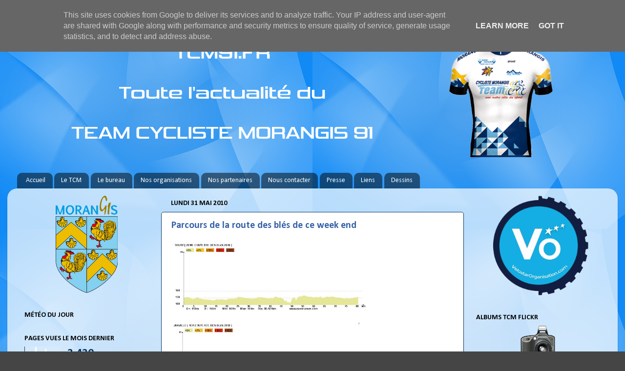

--- FILE ---
content_type: text/html; charset=UTF-8
request_url: https://www.tcm91.fr/2010/05/
body_size: 52182
content:
<!DOCTYPE html>
<html class='v2' dir='ltr' lang='fr'>
<head>
<link href='https://www.blogger.com/static/v1/widgets/335934321-css_bundle_v2.css' rel='stylesheet' type='text/css'/>
<meta content='width=1100' name='viewport'/>
<meta content='text/html; charset=UTF-8' http-equiv='Content-Type'/>
<meta content='blogger' name='generator'/>
<link href='https://www.tcm91.fr/favicon.ico' rel='icon' type='image/x-icon'/>
<link href='https://www.tcm91.fr/2010/05/' rel='canonical'/>
<link rel="alternate" type="application/atom+xml" title="TCM91.FR - Atom" href="https://www.tcm91.fr/feeds/posts/default" />
<link rel="alternate" type="application/rss+xml" title="TCM91.FR - RSS" href="https://www.tcm91.fr/feeds/posts/default?alt=rss" />
<link rel="service.post" type="application/atom+xml" title="TCM91.FR - Atom" href="https://www.blogger.com/feeds/1815734354428956047/posts/default" />
<!--Can't find substitution for tag [blog.ieCssRetrofitLinks]-->
<meta content='https://www.tcm91.fr/2010/05/' property='og:url'/>
<meta content='TCM91.FR' property='og:title'/>
<meta content='TCM91.com : Toute l&#39;actualité du TEAM CYCLISTE MORANGIS 91' property='og:description'/>
<title>TCM91.FR: 01/05/2010 - 01/06/2010</title>
<style type='text/css'>@font-face{font-family:'Calibri';font-style:normal;font-weight:400;font-display:swap;src:url(//fonts.gstatic.com/l/font?kit=J7afnpV-BGlaFfdAhLEY67FIEjg&skey=a1029226f80653a8&v=v15)format('woff2');unicode-range:U+0000-00FF,U+0131,U+0152-0153,U+02BB-02BC,U+02C6,U+02DA,U+02DC,U+0304,U+0308,U+0329,U+2000-206F,U+20AC,U+2122,U+2191,U+2193,U+2212,U+2215,U+FEFF,U+FFFD;}@font-face{font-family:'Calibri';font-style:normal;font-weight:700;font-display:swap;src:url(//fonts.gstatic.com/l/font?kit=J7aanpV-BGlaFfdAjAo9_pxqHxIZrCE&skey=cd2dd6afe6bf0eb2&v=v15)format('woff2');unicode-range:U+0000-00FF,U+0131,U+0152-0153,U+02BB-02BC,U+02C6,U+02DA,U+02DC,U+0304,U+0308,U+0329,U+2000-206F,U+20AC,U+2122,U+2191,U+2193,U+2212,U+2215,U+FEFF,U+FFFD;}</style>
<style id='page-skin-1' type='text/css'><!--
/*-----------------------------------------------
Blogger Template Style
Name:     Picture Window
Designer: Blogger
URL:      www.blogger.com
----------------------------------------------- */
/* Content
----------------------------------------------- */
body {
font: normal normal 16px Calibri;
color: #073763;
background: #454545 url(//1.bp.blogspot.com/-gd7UK_SCwWE/VGS0mW2JcBI/AAAAAAAAV2s/PoZ9eQmX4kA/s0/background-159244_640.png) repeat scroll top left;
}
html body .region-inner {
min-width: 0;
max-width: 100%;
width: auto;
}
.content-outer {
font-size: 90%;
}
a:link {
text-decoration:none;
color: #3762a7;
}
a:visited {
text-decoration:none;
color: #6c91ce;
}
a:hover {
text-decoration:underline;
color: #3c96ff;
}
.content-outer {
background: transparent none repeat scroll top left;
-moz-border-radius: 0;
-webkit-border-radius: 0;
-goog-ms-border-radius: 0;
border-radius: 0;
-moz-box-shadow: 0 0 0 rgba(0, 0, 0, .15);
-webkit-box-shadow: 0 0 0 rgba(0, 0, 0, .15);
-goog-ms-box-shadow: 0 0 0 rgba(0, 0, 0, .15);
box-shadow: 0 0 0 rgba(0, 0, 0, .15);
margin: 20px auto;
}
.content-inner {
padding: 0;
}
/* Header
----------------------------------------------- */
.header-outer {
background: transparent none repeat-x scroll top left;
_background-image: none;
color: #ffffff;
-moz-border-radius: 0;
-webkit-border-radius: 0;
-goog-ms-border-radius: 0;
border-radius: 0;
}
.Header img, .Header #header-inner {
-moz-border-radius: 0;
-webkit-border-radius: 0;
-goog-ms-border-radius: 0;
border-radius: 0;
}
.header-inner .Header .titlewrapper,
.header-inner .Header .descriptionwrapper {
padding-left: 0;
padding-right: 0;
}
.Header h1 {
font: normal normal 36px Calibri;
text-shadow: 1px 1px 3px rgba(0, 0, 0, 0.3);
}
.Header h1 a {
color: #ffffff;
}
.Header .description {
font-size: 130%;
}
/* Tabs
----------------------------------------------- */
.tabs-inner {
margin: .5em 20px 0;
padding: 0;
}
.tabs-inner .section {
margin: 0;
}
.tabs-inner .widget ul {
padding: 0;
background: transparent none repeat scroll bottom;
-moz-border-radius: 0;
-webkit-border-radius: 0;
-goog-ms-border-radius: 0;
border-radius: 0;
}
.tabs-inner .widget li {
border: none;
}
.tabs-inner .widget li a {
display: inline-block;
padding: .5em 1em;
margin-right: .25em;
color: #ffffff;
font: normal normal 14px Calibri;
-moz-border-radius: 10px 10px 0 0;
-webkit-border-top-left-radius: 10px;
-webkit-border-top-right-radius: 10px;
-goog-ms-border-radius: 10px 10px 0 0;
border-radius: 10px 10px 0 0;
background: transparent url(https://resources.blogblog.com/blogblog/data/1kt/transparent/black50.png) repeat scroll top left;
border-right: 1px solid transparent;
}
.tabs-inner .widget li:first-child a {
padding-left: 1.25em;
-moz-border-radius-topleft: 10px;
-moz-border-radius-bottomleft: 0;
-webkit-border-top-left-radius: 10px;
-webkit-border-bottom-left-radius: 0;
-goog-ms-border-top-left-radius: 10px;
-goog-ms-border-bottom-left-radius: 0;
border-top-left-radius: 10px;
border-bottom-left-radius: 0;
}
.tabs-inner .widget li.selected a,
.tabs-inner .widget li a:hover {
position: relative;
z-index: 1;
background: transparent url(https://resources.blogblog.com/blogblog/data/1kt/transparent/white80.png) repeat scroll bottom;
color: #073763;
-moz-box-shadow: 0 0 3px rgba(0, 0, 0, .15);
-webkit-box-shadow: 0 0 3px rgba(0, 0, 0, .15);
-goog-ms-box-shadow: 0 0 3px rgba(0, 0, 0, .15);
box-shadow: 0 0 3px rgba(0, 0, 0, .15);
}
/* Headings
----------------------------------------------- */
h2 {
font: normal bold 100% Calibri;
text-transform: uppercase;
color: #000000;
margin: .5em 0;
}
/* Main
----------------------------------------------- */
.main-outer {
background: transparent url(https://resources.blogblog.com/blogblog/data/1kt/transparent/white80.png) repeat scroll top left;
-moz-border-radius: 20px 20px 0 0;
-webkit-border-top-left-radius: 20px;
-webkit-border-top-right-radius: 20px;
-webkit-border-bottom-left-radius: 0;
-webkit-border-bottom-right-radius: 0;
-goog-ms-border-radius: 20px 20px 0 0;
border-radius: 20px 20px 0 0;
-moz-box-shadow: 0 1px 3px rgba(0, 0, 0, .15);
-webkit-box-shadow: 0 1px 3px rgba(0, 0, 0, .15);
-goog-ms-box-shadow: 0 1px 3px rgba(0, 0, 0, .15);
box-shadow: 0 1px 3px rgba(0, 0, 0, .15);
}
.main-inner {
padding: 15px 20px 20px;
}
.main-inner .column-center-inner {
padding: 0 0;
}
.main-inner .column-left-inner {
padding-left: 0;
}
.main-inner .column-right-inner {
padding-right: 0;
}
/* Posts
----------------------------------------------- */
h3.post-title {
margin: 0;
font: normal bold 20px Calibri;
}
.comments h4 {
margin: 1em 0 0;
font: normal bold 20px Calibri;
}
.date-header span {
color: #000000;
}
.post-outer {
background-color: #ffffff;
border: solid 1px #073763;
-moz-border-radius: 5px;
-webkit-border-radius: 5px;
border-radius: 5px;
-goog-ms-border-radius: 5px;
padding: 15px 20px;
margin: 0 -20px 20px;
}
.post-body {
line-height: 1.4;
font-size: 110%;
position: relative;
}
.post-header {
margin: 0 0 1.5em;
color: #9d9d9d;
line-height: 1.6;
}
.post-footer {
margin: .5em 0 0;
color: #9d9d9d;
line-height: 1.6;
}
#blog-pager {
font-size: 140%
}
#comments .comment-author {
padding-top: 1.5em;
border-top: dashed 1px #ccc;
border-top: dashed 1px rgba(128, 128, 128, .5);
background-position: 0 1.5em;
}
#comments .comment-author:first-child {
padding-top: 0;
border-top: none;
}
.avatar-image-container {
margin: .2em 0 0;
}
/* Comments
----------------------------------------------- */
.comments .comments-content .icon.blog-author {
background-repeat: no-repeat;
background-image: url([data-uri]);
}
.comments .comments-content .loadmore a {
border-top: 1px solid #3c96ff;
border-bottom: 1px solid #3c96ff;
}
.comments .continue {
border-top: 2px solid #3c96ff;
}
/* Widgets
----------------------------------------------- */
.widget ul, .widget #ArchiveList ul.flat {
padding: 0;
list-style: none;
}
.widget ul li, .widget #ArchiveList ul.flat li {
border-top: dashed 1px #ccc;
border-top: dashed 1px rgba(128, 128, 128, .5);
}
.widget ul li:first-child, .widget #ArchiveList ul.flat li:first-child {
border-top: none;
}
.widget .post-body ul {
list-style: disc;
}
.widget .post-body ul li {
border: none;
}
/* Footer
----------------------------------------------- */
.footer-outer {
color:#cecece;
background: transparent url(https://resources.blogblog.com/blogblog/data/1kt/transparent/black50.png) repeat scroll top left;
-moz-border-radius: 0 0 20px 20px;
-webkit-border-top-left-radius: 0;
-webkit-border-top-right-radius: 0;
-webkit-border-bottom-left-radius: 20px;
-webkit-border-bottom-right-radius: 20px;
-goog-ms-border-radius: 0 0 20px 20px;
border-radius: 0 0 20px 20px;
-moz-box-shadow: 0 1px 3px rgba(0, 0, 0, .15);
-webkit-box-shadow: 0 1px 3px rgba(0, 0, 0, .15);
-goog-ms-box-shadow: 0 1px 3px rgba(0, 0, 0, .15);
box-shadow: 0 1px 3px rgba(0, 0, 0, .15);
}
.footer-inner {
padding: 10px 20px 20px;
}
.footer-outer a {
color: #9dc4ee;
}
.footer-outer a:visited {
color: #7da0ee;
}
.footer-outer a:hover {
color: #3c96ff;
}
.footer-outer .widget h2 {
color: #adadad;
}
/* Mobile
----------------------------------------------- */
html body.mobile {
height: auto;
}
html body.mobile {
min-height: 480px;
background-size: 100% auto;
}
.mobile .body-fauxcolumn-outer {
background: transparent none repeat scroll top left;
}
html .mobile .mobile-date-outer, html .mobile .blog-pager {
border-bottom: none;
background: transparent url(https://resources.blogblog.com/blogblog/data/1kt/transparent/white80.png) repeat scroll top left;
margin-bottom: 10px;
}
.mobile .date-outer {
background: transparent url(https://resources.blogblog.com/blogblog/data/1kt/transparent/white80.png) repeat scroll top left;
}
.mobile .header-outer, .mobile .main-outer,
.mobile .post-outer, .mobile .footer-outer {
-moz-border-radius: 0;
-webkit-border-radius: 0;
-goog-ms-border-radius: 0;
border-radius: 0;
}
.mobile .content-outer,
.mobile .main-outer,
.mobile .post-outer {
background: inherit;
border: none;
}
.mobile .content-outer {
font-size: 100%;
}
.mobile-link-button {
background-color: #3762a7;
}
.mobile-link-button a:link, .mobile-link-button a:visited {
color: #ffffff;
}
.mobile-index-contents {
color: #073763;
}
.mobile .tabs-inner .PageList .widget-content {
background: transparent url(https://resources.blogblog.com/blogblog/data/1kt/transparent/white80.png) repeat scroll bottom;
color: #073763;
}
.mobile .tabs-inner .PageList .widget-content .pagelist-arrow {
border-left: 1px solid transparent;
}

--></style>
<style id='template-skin-1' type='text/css'><!--
body {
min-width: 1250px;
}
.content-outer, .content-fauxcolumn-outer, .region-inner {
min-width: 1250px;
max-width: 1250px;
_width: 1250px;
}
.main-inner .columns {
padding-left: 300px;
padding-right: 300px;
}
.main-inner .fauxcolumn-center-outer {
left: 300px;
right: 300px;
/* IE6 does not respect left and right together */
_width: expression(this.parentNode.offsetWidth -
parseInt("300px") -
parseInt("300px") + 'px');
}
.main-inner .fauxcolumn-left-outer {
width: 300px;
}
.main-inner .fauxcolumn-right-outer {
width: 300px;
}
.main-inner .column-left-outer {
width: 300px;
right: 100%;
margin-left: -300px;
}
.main-inner .column-right-outer {
width: 300px;
margin-right: -300px;
}
#layout {
min-width: 0;
}
#layout .content-outer {
min-width: 0;
width: 800px;
}
#layout .region-inner {
min-width: 0;
width: auto;
}
body#layout div.add_widget {
padding: 8px;
}
body#layout div.add_widget a {
margin-left: 32px;
}
--></style>
<style>
    body {background-image:url(\/\/1.bp.blogspot.com\/-gd7UK_SCwWE\/VGS0mW2JcBI\/AAAAAAAAV2s\/PoZ9eQmX4kA\/s0\/background-159244_640.png);}
    
@media (max-width: 200px) { body {background-image:url(\/\/1.bp.blogspot.com\/-gd7UK_SCwWE\/VGS0mW2JcBI\/AAAAAAAAV2s\/PoZ9eQmX4kA\/w200\/background-159244_640.png);}}
@media (max-width: 400px) and (min-width: 201px) { body {background-image:url(\/\/1.bp.blogspot.com\/-gd7UK_SCwWE\/VGS0mW2JcBI\/AAAAAAAAV2s\/PoZ9eQmX4kA\/w400\/background-159244_640.png);}}
@media (max-width: 800px) and (min-width: 401px) { body {background-image:url(\/\/1.bp.blogspot.com\/-gd7UK_SCwWE\/VGS0mW2JcBI\/AAAAAAAAV2s\/PoZ9eQmX4kA\/w800\/background-159244_640.png);}}
@media (max-width: 1200px) and (min-width: 801px) { body {background-image:url(\/\/1.bp.blogspot.com\/-gd7UK_SCwWE\/VGS0mW2JcBI\/AAAAAAAAV2s\/PoZ9eQmX4kA\/w1200\/background-159244_640.png);}}
/* Last tag covers anything over one higher than the previous max-size cap. */
@media (min-width: 1201px) { body {background-image:url(\/\/1.bp.blogspot.com\/-gd7UK_SCwWE\/VGS0mW2JcBI\/AAAAAAAAV2s\/PoZ9eQmX4kA\/w1600\/background-159244_640.png);}}
  </style>
<link href='https://www.blogger.com/dyn-css/authorization.css?targetBlogID=1815734354428956047&amp;zx=616aa670-17da-4686-9109-eb3d97f58535' media='none' onload='if(media!=&#39;all&#39;)media=&#39;all&#39;' rel='stylesheet'/><noscript><link href='https://www.blogger.com/dyn-css/authorization.css?targetBlogID=1815734354428956047&amp;zx=616aa670-17da-4686-9109-eb3d97f58535' rel='stylesheet'/></noscript>
<meta name='google-adsense-platform-account' content='ca-host-pub-1556223355139109'/>
<meta name='google-adsense-platform-domain' content='blogspot.com'/>

<!-- data-ad-client=ca-pub-9713396920572542 -->

<script type="text/javascript" language="javascript">
  // Supply ads personalization default for EEA readers
  // See https://www.blogger.com/go/adspersonalization
  adsbygoogle = window.adsbygoogle || [];
  if (typeof adsbygoogle.requestNonPersonalizedAds === 'undefined') {
    adsbygoogle.requestNonPersonalizedAds = 1;
  }
</script>


</head>
<body class='loading variant-open'>
<div class='navbar section' id='navbar' name='Navbar'><div class='widget Navbar' data-version='1' id='Navbar1'><script type="text/javascript">
    function setAttributeOnload(object, attribute, val) {
      if(window.addEventListener) {
        window.addEventListener('load',
          function(){ object[attribute] = val; }, false);
      } else {
        window.attachEvent('onload', function(){ object[attribute] = val; });
      }
    }
  </script>
<div id="navbar-iframe-container"></div>
<script type="text/javascript" src="https://apis.google.com/js/platform.js"></script>
<script type="text/javascript">
      gapi.load("gapi.iframes:gapi.iframes.style.bubble", function() {
        if (gapi.iframes && gapi.iframes.getContext) {
          gapi.iframes.getContext().openChild({
              url: 'https://www.blogger.com/navbar/1815734354428956047?origin\x3dhttps://www.tcm91.fr',
              where: document.getElementById("navbar-iframe-container"),
              id: "navbar-iframe"
          });
        }
      });
    </script><script type="text/javascript">
(function() {
var script = document.createElement('script');
script.type = 'text/javascript';
script.src = '//pagead2.googlesyndication.com/pagead/js/google_top_exp.js';
var head = document.getElementsByTagName('head')[0];
if (head) {
head.appendChild(script);
}})();
</script>
</div></div>
<div class='body-fauxcolumns'>
<div class='fauxcolumn-outer body-fauxcolumn-outer'>
<div class='cap-top'>
<div class='cap-left'></div>
<div class='cap-right'></div>
</div>
<div class='fauxborder-left'>
<div class='fauxborder-right'></div>
<div class='fauxcolumn-inner'>
</div>
</div>
<div class='cap-bottom'>
<div class='cap-left'></div>
<div class='cap-right'></div>
</div>
</div>
</div>
<div class='content'>
<div class='content-fauxcolumns'>
<div class='fauxcolumn-outer content-fauxcolumn-outer'>
<div class='cap-top'>
<div class='cap-left'></div>
<div class='cap-right'></div>
</div>
<div class='fauxborder-left'>
<div class='fauxborder-right'></div>
<div class='fauxcolumn-inner'>
</div>
</div>
<div class='cap-bottom'>
<div class='cap-left'></div>
<div class='cap-right'></div>
</div>
</div>
</div>
<div class='content-outer'>
<div class='content-cap-top cap-top'>
<div class='cap-left'></div>
<div class='cap-right'></div>
</div>
<div class='fauxborder-left content-fauxborder-left'>
<div class='fauxborder-right content-fauxborder-right'></div>
<div class='content-inner'>
<header>
<div class='header-outer'>
<div class='header-cap-top cap-top'>
<div class='cap-left'></div>
<div class='cap-right'></div>
</div>
<div class='fauxborder-left header-fauxborder-left'>
<div class='fauxborder-right header-fauxborder-right'></div>
<div class='region-inner header-inner'>
<div class='header section' id='header' name='En-tête'><div class='widget Header' data-version='1' id='Header1'>
<div id='header-inner'>
<a href='https://www.tcm91.fr/' style='display: block'>
<img alt='TCM91.FR' height='297px; ' id='Header1_headerimg' src='https://blogger.googleusercontent.com/img/a/AVvXsEh6ctzCx1DHePyuAkhLtSbC9pUZaA5DQ5cYYoVKe7zm_xMtUmfpMDXalu2P1u-4dBjT9tdkM4hf0nYs-Uw5qtho2PNeScJoU0ZWE2JHinNVG9sMnkOYEwoJUEXD-PD03tV6mf7zMtpD-CvyQSKeRHWO9dkKv_buB8rrkXijVxEPkn36RnOvFcL2WBUx=s1250' style='display: block' width='1250px; '/>
</a>
</div>
</div></div>
</div>
</div>
<div class='header-cap-bottom cap-bottom'>
<div class='cap-left'></div>
<div class='cap-right'></div>
</div>
</div>
</header>
<div class='tabs-outer'>
<div class='tabs-cap-top cap-top'>
<div class='cap-left'></div>
<div class='cap-right'></div>
</div>
<div class='fauxborder-left tabs-fauxborder-left'>
<div class='fauxborder-right tabs-fauxborder-right'></div>
<div class='region-inner tabs-inner'>
<div class='tabs section' id='crosscol' name='Toutes les colonnes'><div class='widget PageList' data-version='1' id='PageList1'>
<div class='widget-content'>
<ul>
<li>
<a href='http://www.tcm91.fr/'>Accueil</a>
</li>
<li>
<a href='http://www.tcm91.fr/p/le-tcm.html'>Le TCM</a>
</li>
<li>
<a href='http://www.tcm91.fr/p/le-bureau.html'>Le bureau</a>
</li>
<li>
<a href='http://www.tcm91.fr/p/nos-organisations.html'>Nos organisations</a>
</li>
<li>
<a href='http://www.tcm91.fr/p/nos-sponsors.html'>Nos partenaires</a>
</li>
<li>
<a href='http://www.tcm91.fr/p/nous-contacter.html'>Nous contacter</a>
</li>
<li>
<a href='http://www.tcm91.fr/p/presse.html'>Presse</a>
</li>
<li>
<a href='http://www.tcm91.fr/p/liens-utiles.html'>Liens</a>
</li>
<li>
<a href='http://www.tcm91.fr/p/les-dessins.html'>Dessins</a>
</li>
</ul>
<div class='clear'></div>
</div>
</div></div>
<div class='tabs no-items section' id='crosscol-overflow' name='Cross-Column 2'></div>
</div>
</div>
<div class='tabs-cap-bottom cap-bottom'>
<div class='cap-left'></div>
<div class='cap-right'></div>
</div>
</div>
<div class='main-outer'>
<div class='main-cap-top cap-top'>
<div class='cap-left'></div>
<div class='cap-right'></div>
</div>
<div class='fauxborder-left main-fauxborder-left'>
<div class='fauxborder-right main-fauxborder-right'></div>
<div class='region-inner main-inner'>
<div class='columns fauxcolumns'>
<div class='fauxcolumn-outer fauxcolumn-center-outer'>
<div class='cap-top'>
<div class='cap-left'></div>
<div class='cap-right'></div>
</div>
<div class='fauxborder-left'>
<div class='fauxborder-right'></div>
<div class='fauxcolumn-inner'>
</div>
</div>
<div class='cap-bottom'>
<div class='cap-left'></div>
<div class='cap-right'></div>
</div>
</div>
<div class='fauxcolumn-outer fauxcolumn-left-outer'>
<div class='cap-top'>
<div class='cap-left'></div>
<div class='cap-right'></div>
</div>
<div class='fauxborder-left'>
<div class='fauxborder-right'></div>
<div class='fauxcolumn-inner'>
</div>
</div>
<div class='cap-bottom'>
<div class='cap-left'></div>
<div class='cap-right'></div>
</div>
</div>
<div class='fauxcolumn-outer fauxcolumn-right-outer'>
<div class='cap-top'>
<div class='cap-left'></div>
<div class='cap-right'></div>
</div>
<div class='fauxborder-left'>
<div class='fauxborder-right'></div>
<div class='fauxcolumn-inner'>
</div>
</div>
<div class='cap-bottom'>
<div class='cap-left'></div>
<div class='cap-right'></div>
</div>
</div>
<!-- corrects IE6 width calculation -->
<div class='columns-inner'>
<div class='column-center-outer'>
<div class='column-center-inner'>
<div class='main section' id='main' name='Principal'><div class='widget Blog' data-version='1' id='Blog1'>
<div class='blog-posts hfeed'>

          <div class="date-outer">
        
<h2 class='date-header'><span>lundi 31 mai 2010</span></h2>

          <div class="date-posts">
        
<div class='post-outer'>
<div class='post hentry uncustomized-post-template' itemprop='blogPost' itemscope='itemscope' itemtype='http://schema.org/BlogPosting'>
<meta content='https://blogger.googleusercontent.com/img/b/R29vZ2xl/AVvXsEj0-7nrMnICvRvNAA1kRXDYgOu8f2bZ_lnXHpYeIpj9XrO8TOc0N17agiRadCE6gtc2Vt6nYIWyt-WvesZIXMGaPRXqQ24cib1hbIHifDNanhJ5c92vUz95mNS7raiYKU2KOvd7Rd6hdQvo/s400/courbe+2eme+etp+rte+des+bles-737761.JPG' itemprop='image_url'/>
<meta content='1815734354428956047' itemprop='blogId'/>
<meta content='7467990120668707351' itemprop='postId'/>
<a name='7467990120668707351'></a>
<h3 class='post-title entry-title' itemprop='name'>
<a href='https://www.tcm91.fr/2010/05/parcours-de-la-route-des-bles-de-ce.html'>Parcours de la route des blés de ce week end</a>
</h3>
<div class='post-header'>
<div class='post-header-line-1'></div>
</div>
<div class='post-body entry-content' id='post-body-7467990120668707351' itemprop='description articleBody'>
<p class="mobile-photo"><a href="https://blogger.googleusercontent.com/img/b/R29vZ2xl/AVvXsEj0-7nrMnICvRvNAA1kRXDYgOu8f2bZ_lnXHpYeIpj9XrO8TOc0N17agiRadCE6gtc2Vt6nYIWyt-WvesZIXMGaPRXqQ24cib1hbIHifDNanhJ5c92vUz95mNS7raiYKU2KOvd7Rd6hdQvo/s1600/courbe+2eme+etp+rte+des+bles-737761.JPG"><img alt="" border="0" id="BLOGGER_PHOTO_ID_5477545470050401378" src="https://blogger.googleusercontent.com/img/b/R29vZ2xl/AVvXsEj0-7nrMnICvRvNAA1kRXDYgOu8f2bZ_lnXHpYeIpj9XrO8TOc0N17agiRadCE6gtc2Vt6nYIWyt-WvesZIXMGaPRXqQ24cib1hbIHifDNanhJ5c92vUz95mNS7raiYKU2KOvd7Rd6hdQvo/s400/courbe+2eme+etp+rte+des+bles-737761.JPG" /></a></p><p class="mobile-photo"><a href="https://blogger.googleusercontent.com/img/b/R29vZ2xl/AVvXsEikF7X6j0E_W-4UqcYnqRQ3ila3hZ1MawVkQdcaHxl6U8cNgZMvCrK-1qp-jT-2h9xMwy66Ver_0nC9iJixQCxhDHZLgnHmIJFN6CpWQWJVun3Q8tMLxj23oxF_gaospDGZo7fKAkmRGOHk/s1600/courbe+1ere+etp+rte+des+bles-738650.JPG"><img alt="" border="0" id="BLOGGER_PHOTO_ID_5477545476185483186" src="https://blogger.googleusercontent.com/img/b/R29vZ2xl/AVvXsEikF7X6j0E_W-4UqcYnqRQ3ila3hZ1MawVkQdcaHxl6U8cNgZMvCrK-1qp-jT-2h9xMwy66Ver_0nC9iJixQCxhDHZLgnHmIJFN6CpWQWJVun3Q8tMLxj23oxF_gaospDGZo7fKAkmRGOHk/s400/courbe+1ere+etp+rte+des+bles-738650.JPG" /></a></p>Salut<br />j'ai tracé (à peu prés) le parcours de la route des blés pour la DREAM TEAM des 3<br /> <a href="http://www.openrunner.com/index.php?id=586536">http://www.openrunner.com/index.php?id=586536</a> 2eme etape<br /><a href="http://www.openrunner.com/index.php?id=586499">http://www.openrunner.com/index.php?id=586499</a> 1ere étape<br />et le dénivelé de la 2ème étape.<br />JACK<br />          <br /><hr />Vous voulez protéger votre vie privée ? <a href="http://clk.atdmt.com/FRM/go/232102477/direct/01/" target="_new">La solution avec Internet Explorer 8</a>
<div style='clear: both;'></div>
</div>
<div class='post-footer'>
<div class='post-footer-line post-footer-line-1'>
<span class='post-author vcard'>
</span>
<span class='post-timestamp'>
</span>
<span class='post-comment-link'>
<a class='comment-link' href='https://www.blogger.com/comment/fullpage/post/1815734354428956047/7467990120668707351' onclick='javascript:window.open(this.href, "bloggerPopup", "toolbar=0,location=0,statusbar=1,menubar=0,scrollbars=yes,width=640,height=500"); return false;'>
4&#160;commentaires:
  </a>
</span>
<span class='post-icons'>
<span class='item-control blog-admin pid-1408650711'>
<a href='https://www.blogger.com/post-edit.g?blogID=1815734354428956047&postID=7467990120668707351&from=pencil' title='Modifier l&#39;article'>
<img alt='' class='icon-action' height='18' src='https://resources.blogblog.com/img/icon18_edit_allbkg.gif' width='18'/>
</a>
</span>
</span>
<div class='post-share-buttons goog-inline-block'>
<a class='goog-inline-block share-button sb-email' href='https://www.blogger.com/share-post.g?blogID=1815734354428956047&postID=7467990120668707351&target=email' target='_blank' title='Envoyer par e-mail'><span class='share-button-link-text'>Envoyer par e-mail</span></a><a class='goog-inline-block share-button sb-blog' href='https://www.blogger.com/share-post.g?blogID=1815734354428956047&postID=7467990120668707351&target=blog' onclick='window.open(this.href, "_blank", "height=270,width=475"); return false;' target='_blank' title='BlogThis!'><span class='share-button-link-text'>BlogThis!</span></a><a class='goog-inline-block share-button sb-twitter' href='https://www.blogger.com/share-post.g?blogID=1815734354428956047&postID=7467990120668707351&target=twitter' target='_blank' title='Partager sur X'><span class='share-button-link-text'>Partager sur X</span></a><a class='goog-inline-block share-button sb-facebook' href='https://www.blogger.com/share-post.g?blogID=1815734354428956047&postID=7467990120668707351&target=facebook' onclick='window.open(this.href, "_blank", "height=430,width=640"); return false;' target='_blank' title='Partager sur Facebook'><span class='share-button-link-text'>Partager sur Facebook</span></a><a class='goog-inline-block share-button sb-pinterest' href='https://www.blogger.com/share-post.g?blogID=1815734354428956047&postID=7467990120668707351&target=pinterest' target='_blank' title='Partager sur Pinterest'><span class='share-button-link-text'>Partager sur Pinterest</span></a>
</div>
</div>
<div class='post-footer-line post-footer-line-2'>
<span class='post-labels'>
</span>
</div>
<div class='post-footer-line post-footer-line-3'>
<span class='post-location'>
</span>
</div>
</div>
</div>
</div>
<div class='post-outer'>
<div class='post hentry uncustomized-post-template' itemprop='blogPost' itemscope='itemscope' itemtype='http://schema.org/BlogPosting'>
<meta content='1815734354428956047' itemprop='blogId'/>
<meta content='4864606565553596920' itemprop='postId'/>
<a name='4864606565553596920'></a>
<h3 class='post-title entry-title' itemprop='name'>
<a href='https://www.tcm91.fr/2010/05/championnat-ile-de-france.html'>Championnat Ile de France</a>
</h3>
<div class='post-header'>
<div class='post-header-line-1'></div>
</div>
<div class='post-body entry-content' id='post-body-4864606565553596920' itemprop='description articleBody'>
<span style="font-size:130%;">Le 13 juin ce sont les championnats ILE DE FRANCE !<br />Les coureurs qui désirent y participer, merci de contacter rapidement le président !<br />Un très beau circuit exigeant avec une bosse !<br /><br />Le profil openrunner</span><br /><br /><iframe src="http://www.openrunner.com/displayElevation.php?id=552925&amp;w=550&amp;h=300&amp;k=1&amp;c=0&amp;bg=0" width="600" frameborder="0" height="400"></iframe>
<div style='clear: both;'></div>
</div>
<div class='post-footer'>
<div class='post-footer-line post-footer-line-1'>
<span class='post-author vcard'>
</span>
<span class='post-timestamp'>
</span>
<span class='post-comment-link'>
<a class='comment-link' href='https://www.blogger.com/comment/fullpage/post/1815734354428956047/4864606565553596920' onclick='javascript:window.open(this.href, "bloggerPopup", "toolbar=0,location=0,statusbar=1,menubar=0,scrollbars=yes,width=640,height=500"); return false;'>
Aucun commentaire:
  </a>
</span>
<span class='post-icons'>
<span class='item-control blog-admin pid-1408650711'>
<a href='https://www.blogger.com/post-edit.g?blogID=1815734354428956047&postID=4864606565553596920&from=pencil' title='Modifier l&#39;article'>
<img alt='' class='icon-action' height='18' src='https://resources.blogblog.com/img/icon18_edit_allbkg.gif' width='18'/>
</a>
</span>
</span>
<div class='post-share-buttons goog-inline-block'>
<a class='goog-inline-block share-button sb-email' href='https://www.blogger.com/share-post.g?blogID=1815734354428956047&postID=4864606565553596920&target=email' target='_blank' title='Envoyer par e-mail'><span class='share-button-link-text'>Envoyer par e-mail</span></a><a class='goog-inline-block share-button sb-blog' href='https://www.blogger.com/share-post.g?blogID=1815734354428956047&postID=4864606565553596920&target=blog' onclick='window.open(this.href, "_blank", "height=270,width=475"); return false;' target='_blank' title='BlogThis!'><span class='share-button-link-text'>BlogThis!</span></a><a class='goog-inline-block share-button sb-twitter' href='https://www.blogger.com/share-post.g?blogID=1815734354428956047&postID=4864606565553596920&target=twitter' target='_blank' title='Partager sur X'><span class='share-button-link-text'>Partager sur X</span></a><a class='goog-inline-block share-button sb-facebook' href='https://www.blogger.com/share-post.g?blogID=1815734354428956047&postID=4864606565553596920&target=facebook' onclick='window.open(this.href, "_blank", "height=430,width=640"); return false;' target='_blank' title='Partager sur Facebook'><span class='share-button-link-text'>Partager sur Facebook</span></a><a class='goog-inline-block share-button sb-pinterest' href='https://www.blogger.com/share-post.g?blogID=1815734354428956047&postID=4864606565553596920&target=pinterest' target='_blank' title='Partager sur Pinterest'><span class='share-button-link-text'>Partager sur Pinterest</span></a>
</div>
</div>
<div class='post-footer-line post-footer-line-2'>
<span class='post-labels'>
</span>
</div>
<div class='post-footer-line post-footer-line-3'>
<span class='post-location'>
</span>
</div>
</div>
</div>
</div>
<div class='post-outer'>
<div class='post hentry uncustomized-post-template' itemprop='blogPost' itemscope='itemscope' itemtype='http://schema.org/BlogPosting'>
<meta content='https://blogger.googleusercontent.com/img/b/R29vZ2xl/AVvXsEgsNaks3w8yxVOULO9xssTzwTB_Hzp7l6rJMvU7yeDWMOr4gZWpNkscdFO5fpFodgJnZZjRfzIpOXw04nmW-vGbijHc2u7XgpmwzhxXVhxfULQPt8Igi8N_fxrkitsrMtP2E9gBu1cna_WB/s400/_DSC5537(2).JPG' itemprop='image_url'/>
<meta content='1815734354428956047' itemprop='blogId'/>
<meta content='8073247446587655994' itemprop='postId'/>
<a name='8073247446587655994'></a>
<h3 class='post-title entry-title' itemprop='name'>
<a href='https://www.tcm91.fr/2010/05/photos-des-championnats-de-lessonne_31.html'>Photos des championnats de l'Essonne 2010</a>
</h3>
<div class='post-header'>
<div class='post-header-line-1'></div>
</div>
<div class='post-body entry-content' id='post-body-8073247446587655994' itemprop='description articleBody'>
Par le champion de l'Essonne des photographes (au moins...enfin juste derrière martial ;-)), Denis du VCBS <a href="//picasaweb.google.com/docbike48/ChampionnatDeLEssonne2010#">ICI</a><br /><br /><a href="https://blogger.googleusercontent.com/img/b/R29vZ2xl/AVvXsEgsNaks3w8yxVOULO9xssTzwTB_Hzp7l6rJMvU7yeDWMOr4gZWpNkscdFO5fpFodgJnZZjRfzIpOXw04nmW-vGbijHc2u7XgpmwzhxXVhxfULQPt8Igi8N_fxrkitsrMtP2E9gBu1cna_WB/s1600/_DSC5537(2).JPG" onblur="try {parent.deselectBloggerImageGracefully();} catch(e) {}"><img alt="" border="0" id="BLOGGER_PHOTO_ID_5477477964220487666" src="https://blogger.googleusercontent.com/img/b/R29vZ2xl/AVvXsEgsNaks3w8yxVOULO9xssTzwTB_Hzp7l6rJMvU7yeDWMOr4gZWpNkscdFO5fpFodgJnZZjRfzIpOXw04nmW-vGbijHc2u7XgpmwzhxXVhxfULQPt8Igi8N_fxrkitsrMtP2E9gBu1cna_WB/s400/_DSC5537(2).JPG" style="cursor: pointer; width: 400px; height: 266px;" /></a>
<div style='clear: both;'></div>
</div>
<div class='post-footer'>
<div class='post-footer-line post-footer-line-1'>
<span class='post-author vcard'>
</span>
<span class='post-timestamp'>
</span>
<span class='post-comment-link'>
<a class='comment-link' href='https://www.blogger.com/comment/fullpage/post/1815734354428956047/8073247446587655994' onclick='javascript:window.open(this.href, "bloggerPopup", "toolbar=0,location=0,statusbar=1,menubar=0,scrollbars=yes,width=640,height=500"); return false;'>
10&#160;commentaires:
  </a>
</span>
<span class='post-icons'>
<span class='item-control blog-admin pid-1408650711'>
<a href='https://www.blogger.com/post-edit.g?blogID=1815734354428956047&postID=8073247446587655994&from=pencil' title='Modifier l&#39;article'>
<img alt='' class='icon-action' height='18' src='https://resources.blogblog.com/img/icon18_edit_allbkg.gif' width='18'/>
</a>
</span>
</span>
<div class='post-share-buttons goog-inline-block'>
<a class='goog-inline-block share-button sb-email' href='https://www.blogger.com/share-post.g?blogID=1815734354428956047&postID=8073247446587655994&target=email' target='_blank' title='Envoyer par e-mail'><span class='share-button-link-text'>Envoyer par e-mail</span></a><a class='goog-inline-block share-button sb-blog' href='https://www.blogger.com/share-post.g?blogID=1815734354428956047&postID=8073247446587655994&target=blog' onclick='window.open(this.href, "_blank", "height=270,width=475"); return false;' target='_blank' title='BlogThis!'><span class='share-button-link-text'>BlogThis!</span></a><a class='goog-inline-block share-button sb-twitter' href='https://www.blogger.com/share-post.g?blogID=1815734354428956047&postID=8073247446587655994&target=twitter' target='_blank' title='Partager sur X'><span class='share-button-link-text'>Partager sur X</span></a><a class='goog-inline-block share-button sb-facebook' href='https://www.blogger.com/share-post.g?blogID=1815734354428956047&postID=8073247446587655994&target=facebook' onclick='window.open(this.href, "_blank", "height=430,width=640"); return false;' target='_blank' title='Partager sur Facebook'><span class='share-button-link-text'>Partager sur Facebook</span></a><a class='goog-inline-block share-button sb-pinterest' href='https://www.blogger.com/share-post.g?blogID=1815734354428956047&postID=8073247446587655994&target=pinterest' target='_blank' title='Partager sur Pinterest'><span class='share-button-link-text'>Partager sur Pinterest</span></a>
</div>
</div>
<div class='post-footer-line post-footer-line-2'>
<span class='post-labels'>
</span>
</div>
<div class='post-footer-line post-footer-line-3'>
<span class='post-location'>
</span>
</div>
</div>
</div>
</div>
<div class='post-outer'>
<div class='post hentry uncustomized-post-template' itemprop='blogPost' itemscope='itemscope' itemtype='http://schema.org/BlogPosting'>
<meta content='https://blogger.googleusercontent.com/img/b/R29vZ2xl/AVvXsEjeMAKat-A-tJFTUUkCgdsslsyMRz72hScgEMqpnpBcOcNjCINhmdXn24WvC-DvUs7I1Cgbij9ir3IfrpNlhh6RFEffXdd4FBEq8zFzwA-ESzrZGbK-3sb7NTe9TSqMgeZ3kJfcAN7V1dUZ/s400/MORANGIS+ELIMINATION.jpg' itemprop='image_url'/>
<meta content='1815734354428956047' itemprop='blogId'/>
<meta content='6235439831168431735' itemprop='postId'/>
<a name='6235439831168431735'></a>
<h3 class='post-title entry-title' itemprop='name'>
<a href='https://www.tcm91.fr/2010/05/vendredi-soir-course-par-elimination.html'>Vendredi soir : course par élimination</a>
</h3>
<div class='post-header'>
<div class='post-header-line-1'></div>
</div>
<div class='post-body entry-content' id='post-body-6235439831168431735' itemprop='description articleBody'>
cliquez pour agrandir<br /><a href="https://blogger.googleusercontent.com/img/b/R29vZ2xl/AVvXsEjeMAKat-A-tJFTUUkCgdsslsyMRz72hScgEMqpnpBcOcNjCINhmdXn24WvC-DvUs7I1Cgbij9ir3IfrpNlhh6RFEffXdd4FBEq8zFzwA-ESzrZGbK-3sb7NTe9TSqMgeZ3kJfcAN7V1dUZ/s1600/MORANGIS+ELIMINATION.jpg" onblur="try {parent.deselectBloggerImageGracefully();} catch(e) {}"><img alt="" border="0" id="BLOGGER_PHOTO_ID_5473407669648845010" src="https://blogger.googleusercontent.com/img/b/R29vZ2xl/AVvXsEjeMAKat-A-tJFTUUkCgdsslsyMRz72hScgEMqpnpBcOcNjCINhmdXn24WvC-DvUs7I1Cgbij9ir3IfrpNlhh6RFEffXdd4FBEq8zFzwA-ESzrZGbK-3sb7NTe9TSqMgeZ3kJfcAN7V1dUZ/s400/MORANGIS+ELIMINATION.jpg" style="cursor: pointer; width: 283px; height: 400px;" /></a><br /><span style="font-size:130%;"><br /></span><span style="font-weight: bold;font-size:130%;" >Z.I DE MORANGIS, RUE DE SAVIGNY<br /><br /></span>
<div style='clear: both;'></div>
</div>
<div class='post-footer'>
<div class='post-footer-line post-footer-line-1'>
<span class='post-author vcard'>
</span>
<span class='post-timestamp'>
</span>
<span class='post-comment-link'>
<a class='comment-link' href='https://www.blogger.com/comment/fullpage/post/1815734354428956047/6235439831168431735' onclick='javascript:window.open(this.href, "bloggerPopup", "toolbar=0,location=0,statusbar=1,menubar=0,scrollbars=yes,width=640,height=500"); return false;'>
Aucun commentaire:
  </a>
</span>
<span class='post-icons'>
<span class='item-control blog-admin pid-1408650711'>
<a href='https://www.blogger.com/post-edit.g?blogID=1815734354428956047&postID=6235439831168431735&from=pencil' title='Modifier l&#39;article'>
<img alt='' class='icon-action' height='18' src='https://resources.blogblog.com/img/icon18_edit_allbkg.gif' width='18'/>
</a>
</span>
</span>
<div class='post-share-buttons goog-inline-block'>
<a class='goog-inline-block share-button sb-email' href='https://www.blogger.com/share-post.g?blogID=1815734354428956047&postID=6235439831168431735&target=email' target='_blank' title='Envoyer par e-mail'><span class='share-button-link-text'>Envoyer par e-mail</span></a><a class='goog-inline-block share-button sb-blog' href='https://www.blogger.com/share-post.g?blogID=1815734354428956047&postID=6235439831168431735&target=blog' onclick='window.open(this.href, "_blank", "height=270,width=475"); return false;' target='_blank' title='BlogThis!'><span class='share-button-link-text'>BlogThis!</span></a><a class='goog-inline-block share-button sb-twitter' href='https://www.blogger.com/share-post.g?blogID=1815734354428956047&postID=6235439831168431735&target=twitter' target='_blank' title='Partager sur X'><span class='share-button-link-text'>Partager sur X</span></a><a class='goog-inline-block share-button sb-facebook' href='https://www.blogger.com/share-post.g?blogID=1815734354428956047&postID=6235439831168431735&target=facebook' onclick='window.open(this.href, "_blank", "height=430,width=640"); return false;' target='_blank' title='Partager sur Facebook'><span class='share-button-link-text'>Partager sur Facebook</span></a><a class='goog-inline-block share-button sb-pinterest' href='https://www.blogger.com/share-post.g?blogID=1815734354428956047&postID=6235439831168431735&target=pinterest' target='_blank' title='Partager sur Pinterest'><span class='share-button-link-text'>Partager sur Pinterest</span></a>
</div>
</div>
<div class='post-footer-line post-footer-line-2'>
<span class='post-labels'>
</span>
</div>
<div class='post-footer-line post-footer-line-3'>
<span class='post-location'>
</span>
</div>
</div>
</div>
</div>
<div class='post-outer'>
<div class='post hentry uncustomized-post-template' itemprop='blogPost' itemscope='itemscope' itemtype='http://schema.org/BlogPosting'>
<meta content='1815734354428956047' itemprop='blogId'/>
<meta content='6410704431572974066' itemprop='postId'/>
<a name='6410704431572974066'></a>
<h3 class='post-title entry-title' itemprop='name'>
<a href='https://www.tcm91.fr/2010/05/jeudi-soir.html'>Jeudi soir..</a>
</h3>
<div class='post-header'>
<div class='post-header-line-1'></div>
</div>
<div class='post-body entry-content' id='post-body-6410704431572974066' itemprop='description articleBody'>
N'oubliez pas jeudi soir au cosec à 19 h la soirée festive (cloturée par le pot de l'amitié) après course du championnat de l'Essonne et projection photos du dernier Tour de l'Oise et de " la vélostar 91 "..<br />Venez nombreux..
<div style='clear: both;'></div>
</div>
<div class='post-footer'>
<div class='post-footer-line post-footer-line-1'>
<span class='post-author vcard'>
</span>
<span class='post-timestamp'>
</span>
<span class='post-comment-link'>
<a class='comment-link' href='https://www.blogger.com/comment/fullpage/post/1815734354428956047/6410704431572974066' onclick='javascript:window.open(this.href, "bloggerPopup", "toolbar=0,location=0,statusbar=1,menubar=0,scrollbars=yes,width=640,height=500"); return false;'>
Aucun commentaire:
  </a>
</span>
<span class='post-icons'>
<span class='item-control blog-admin pid-1408650711'>
<a href='https://www.blogger.com/post-edit.g?blogID=1815734354428956047&postID=6410704431572974066&from=pencil' title='Modifier l&#39;article'>
<img alt='' class='icon-action' height='18' src='https://resources.blogblog.com/img/icon18_edit_allbkg.gif' width='18'/>
</a>
</span>
</span>
<div class='post-share-buttons goog-inline-block'>
<a class='goog-inline-block share-button sb-email' href='https://www.blogger.com/share-post.g?blogID=1815734354428956047&postID=6410704431572974066&target=email' target='_blank' title='Envoyer par e-mail'><span class='share-button-link-text'>Envoyer par e-mail</span></a><a class='goog-inline-block share-button sb-blog' href='https://www.blogger.com/share-post.g?blogID=1815734354428956047&postID=6410704431572974066&target=blog' onclick='window.open(this.href, "_blank", "height=270,width=475"); return false;' target='_blank' title='BlogThis!'><span class='share-button-link-text'>BlogThis!</span></a><a class='goog-inline-block share-button sb-twitter' href='https://www.blogger.com/share-post.g?blogID=1815734354428956047&postID=6410704431572974066&target=twitter' target='_blank' title='Partager sur X'><span class='share-button-link-text'>Partager sur X</span></a><a class='goog-inline-block share-button sb-facebook' href='https://www.blogger.com/share-post.g?blogID=1815734354428956047&postID=6410704431572974066&target=facebook' onclick='window.open(this.href, "_blank", "height=430,width=640"); return false;' target='_blank' title='Partager sur Facebook'><span class='share-button-link-text'>Partager sur Facebook</span></a><a class='goog-inline-block share-button sb-pinterest' href='https://www.blogger.com/share-post.g?blogID=1815734354428956047&postID=6410704431572974066&target=pinterest' target='_blank' title='Partager sur Pinterest'><span class='share-button-link-text'>Partager sur Pinterest</span></a>
</div>
</div>
<div class='post-footer-line post-footer-line-2'>
<span class='post-labels'>
</span>
</div>
<div class='post-footer-line post-footer-line-3'>
<span class='post-location'>
</span>
</div>
</div>
</div>
</div>
<div class='post-outer'>
<div class='post hentry uncustomized-post-template' itemprop='blogPost' itemscope='itemscope' itemtype='http://schema.org/BlogPosting'>
<meta content='https://blogger.googleusercontent.com/img/b/R29vZ2xl/AVvXsEgCX9_bk9SjSOj2-xHKmTKzJpRJSQRQ4QeULq8Z-_VWFpaJIJU_tUW4zWJLE3axUfNV1XvErOps76rcxaceYqJS6RzV9IVi1D_DSH0Tk5HLaEwhhduzyS0NnJu8kqhjUlffqAVV9kF2dNkP/s400/MANU+ESSONNE+2010-721558.bmp' itemprop='image_url'/>
<meta content='1815734354428956047' itemprop='blogId'/>
<meta content='7510714741405904150' itemprop='postId'/>
<a name='7510714741405904150'></a>
<h3 class='post-title entry-title' itemprop='name'>
<a href='https://www.tcm91.fr/2010/05/le-secret-de-manu.html'>Le secret de Manu ?</a>
</h3>
<div class='post-header'>
<div class='post-header-line-1'></div>
</div>
<div class='post-body entry-content' id='post-body-7510714741405904150' itemprop='description articleBody'>
Depuis un certain 24 Avril 2010, Manu a rajouté quelques exercices spécifiques à sa préparation !!! ;-)<br /><p class="mobile-photo"><a href="https://blogger.googleusercontent.com/img/b/R29vZ2xl/AVvXsEgCX9_bk9SjSOj2-xHKmTKzJpRJSQRQ4QeULq8Z-_VWFpaJIJU_tUW4zWJLE3axUfNV1XvErOps76rcxaceYqJS6RzV9IVi1D_DSH0Tk5HLaEwhhduzyS0NnJu8kqhjUlffqAVV9kF2dNkP/s1600/MANU+ESSONNE+2010-721558.bmp"><img alt="" border="0" id="BLOGGER_PHOTO_ID_5477341391142502690" src="https://blogger.googleusercontent.com/img/b/R29vZ2xl/AVvXsEgCX9_bk9SjSOj2-xHKmTKzJpRJSQRQ4QeULq8Z-_VWFpaJIJU_tUW4zWJLE3axUfNV1XvErOps76rcxaceYqJS6RzV9IVi1D_DSH0Tk5HLaEwhhduzyS0NnJu8kqhjUlffqAVV9kF2dNkP/s400/MANU+ESSONNE+2010-721558.bmp" /></a></p>
<div style='clear: both;'></div>
</div>
<div class='post-footer'>
<div class='post-footer-line post-footer-line-1'>
<span class='post-author vcard'>
</span>
<span class='post-timestamp'>
</span>
<span class='post-comment-link'>
<a class='comment-link' href='https://www.blogger.com/comment/fullpage/post/1815734354428956047/7510714741405904150' onclick='javascript:window.open(this.href, "bloggerPopup", "toolbar=0,location=0,statusbar=1,menubar=0,scrollbars=yes,width=640,height=500"); return false;'>
1&#160;commentaire:
  </a>
</span>
<span class='post-icons'>
<span class='item-control blog-admin pid-1408650711'>
<a href='https://www.blogger.com/post-edit.g?blogID=1815734354428956047&postID=7510714741405904150&from=pencil' title='Modifier l&#39;article'>
<img alt='' class='icon-action' height='18' src='https://resources.blogblog.com/img/icon18_edit_allbkg.gif' width='18'/>
</a>
</span>
</span>
<div class='post-share-buttons goog-inline-block'>
<a class='goog-inline-block share-button sb-email' href='https://www.blogger.com/share-post.g?blogID=1815734354428956047&postID=7510714741405904150&target=email' target='_blank' title='Envoyer par e-mail'><span class='share-button-link-text'>Envoyer par e-mail</span></a><a class='goog-inline-block share-button sb-blog' href='https://www.blogger.com/share-post.g?blogID=1815734354428956047&postID=7510714741405904150&target=blog' onclick='window.open(this.href, "_blank", "height=270,width=475"); return false;' target='_blank' title='BlogThis!'><span class='share-button-link-text'>BlogThis!</span></a><a class='goog-inline-block share-button sb-twitter' href='https://www.blogger.com/share-post.g?blogID=1815734354428956047&postID=7510714741405904150&target=twitter' target='_blank' title='Partager sur X'><span class='share-button-link-text'>Partager sur X</span></a><a class='goog-inline-block share-button sb-facebook' href='https://www.blogger.com/share-post.g?blogID=1815734354428956047&postID=7510714741405904150&target=facebook' onclick='window.open(this.href, "_blank", "height=430,width=640"); return false;' target='_blank' title='Partager sur Facebook'><span class='share-button-link-text'>Partager sur Facebook</span></a><a class='goog-inline-block share-button sb-pinterest' href='https://www.blogger.com/share-post.g?blogID=1815734354428956047&postID=7510714741405904150&target=pinterest' target='_blank' title='Partager sur Pinterest'><span class='share-button-link-text'>Partager sur Pinterest</span></a>
</div>
</div>
<div class='post-footer-line post-footer-line-2'>
<span class='post-labels'>
</span>
</div>
<div class='post-footer-line post-footer-line-3'>
<span class='post-location'>
</span>
</div>
</div>
</div>
</div>

          </div></div>
        

          <div class="date-outer">
        
<h2 class='date-header'><span>dimanche 30 mai 2010</span></h2>

          <div class="date-posts">
        
<div class='post-outer'>
<div class='post hentry uncustomized-post-template' itemprop='blogPost' itemscope='itemscope' itemtype='http://schema.org/BlogPosting'>
<meta content='1815734354428956047' itemprop='blogId'/>
<meta content='5795409276085598571' itemprop='postId'/>
<a name='5795409276085598571'></a>
<h3 class='post-title entry-title' itemprop='name'>
<a href='https://www.tcm91.fr/2010/05/des-nouvelles-de-notre-fred.html'>Des nouvelles de notre Fred</a>
</h3>
<div class='post-header'>
<div class='post-header-line-1'></div>
</div>
<div class='post-body entry-content' id='post-body-5795409276085598571' itemprop='description articleBody'>
On vient de quitter notre champion sur son lit de douleur .<br />Il est toujours en réanimation, a 7 côtes de facturées , il a un drain pleural, et souffre un peu moins (enfin c'est ce qu'il nous a dit,sacré frédo!), le moral commence à revenir.<br /><br />Arnaud
<div style='clear: both;'></div>
</div>
<div class='post-footer'>
<div class='post-footer-line post-footer-line-1'>
<span class='post-author vcard'>
</span>
<span class='post-timestamp'>
</span>
<span class='post-comment-link'>
<a class='comment-link' href='https://www.blogger.com/comment/fullpage/post/1815734354428956047/5795409276085598571' onclick='javascript:window.open(this.href, "bloggerPopup", "toolbar=0,location=0,statusbar=1,menubar=0,scrollbars=yes,width=640,height=500"); return false;'>
12&#160;commentaires:
  </a>
</span>
<span class='post-icons'>
<span class='item-control blog-admin pid-1408650711'>
<a href='https://www.blogger.com/post-edit.g?blogID=1815734354428956047&postID=5795409276085598571&from=pencil' title='Modifier l&#39;article'>
<img alt='' class='icon-action' height='18' src='https://resources.blogblog.com/img/icon18_edit_allbkg.gif' width='18'/>
</a>
</span>
</span>
<div class='post-share-buttons goog-inline-block'>
<a class='goog-inline-block share-button sb-email' href='https://www.blogger.com/share-post.g?blogID=1815734354428956047&postID=5795409276085598571&target=email' target='_blank' title='Envoyer par e-mail'><span class='share-button-link-text'>Envoyer par e-mail</span></a><a class='goog-inline-block share-button sb-blog' href='https://www.blogger.com/share-post.g?blogID=1815734354428956047&postID=5795409276085598571&target=blog' onclick='window.open(this.href, "_blank", "height=270,width=475"); return false;' target='_blank' title='BlogThis!'><span class='share-button-link-text'>BlogThis!</span></a><a class='goog-inline-block share-button sb-twitter' href='https://www.blogger.com/share-post.g?blogID=1815734354428956047&postID=5795409276085598571&target=twitter' target='_blank' title='Partager sur X'><span class='share-button-link-text'>Partager sur X</span></a><a class='goog-inline-block share-button sb-facebook' href='https://www.blogger.com/share-post.g?blogID=1815734354428956047&postID=5795409276085598571&target=facebook' onclick='window.open(this.href, "_blank", "height=430,width=640"); return false;' target='_blank' title='Partager sur Facebook'><span class='share-button-link-text'>Partager sur Facebook</span></a><a class='goog-inline-block share-button sb-pinterest' href='https://www.blogger.com/share-post.g?blogID=1815734354428956047&postID=5795409276085598571&target=pinterest' target='_blank' title='Partager sur Pinterest'><span class='share-button-link-text'>Partager sur Pinterest</span></a>
</div>
</div>
<div class='post-footer-line post-footer-line-2'>
<span class='post-labels'>
</span>
</div>
<div class='post-footer-line post-footer-line-3'>
<span class='post-location'>
</span>
</div>
</div>
</div>
</div>
<div class='post-outer'>
<div class='post hentry uncustomized-post-template' itemprop='blogPost' itemscope='itemscope' itemtype='http://schema.org/BlogPosting'>
<meta content='https://blogger.googleusercontent.com/img/b/R29vZ2xl/AVvXsEidpJrLKnolDd8U137jXr5D4jAUgtk3R_2fQq7pxShtiJyzmU0pv8Gl5F2gq8h8FnkiKJNWjQ0gdWjsM-PgRcmNrlg-PqxOys1DotH-0UkVobSA9am6wVS03iwMDNnKdojwTIT-JxLzICGX/s400/gifs8.gif' itemprop='image_url'/>
<meta content='1815734354428956047' itemprop='blogId'/>
<meta content='5813498680943474750' itemprop='postId'/>
<a name='5813498680943474750'></a>
<h3 class='post-title entry-title' itemprop='name'>
<a href='https://www.tcm91.fr/2010/05/carnet-rose.html'>Carnet Rose</a>
</h3>
<div class='post-header'>
<div class='post-header-line-1'></div>
</div>
<div class='post-body entry-content' id='post-body-5813498680943474750' itemprop='description articleBody'>
<a href="https://blogger.googleusercontent.com/img/b/R29vZ2xl/AVvXsEidpJrLKnolDd8U137jXr5D4jAUgtk3R_2fQq7pxShtiJyzmU0pv8Gl5F2gq8h8FnkiKJNWjQ0gdWjsM-PgRcmNrlg-PqxOys1DotH-0UkVobSA9am6wVS03iwMDNnKdojwTIT-JxLzICGX/s1600/gifs8.gif" onblur="try {parent.deselectBloggerImageGracefully();} catch(e) {}"><img alt="" border="0" id="BLOGGER_PHOTO_ID_5477127140767716962" src="https://blogger.googleusercontent.com/img/b/R29vZ2xl/AVvXsEidpJrLKnolDd8U137jXr5D4jAUgtk3R_2fQq7pxShtiJyzmU0pv8Gl5F2gq8h8FnkiKJNWjQ0gdWjsM-PgRcmNrlg-PqxOys1DotH-0UkVobSA9am6wVS03iwMDNnKdojwTIT-JxLzICGX/s400/gifs8.gif" style="cursor: pointer; width: 100px; height: 144px;" /></a><br /><br /><span style="font-size:130%;">2 nouveaux bébés filles au TCM...<br /><br />Lou et Lola MARIE sont nées le jeudi 27 Mai !!!!!<br /><br />Félicitations aux heureux parents, Céline et Alexandre !!!!<br /><br />Le bureau<br /></span>
<div style='clear: both;'></div>
</div>
<div class='post-footer'>
<div class='post-footer-line post-footer-line-1'>
<span class='post-author vcard'>
</span>
<span class='post-timestamp'>
</span>
<span class='post-comment-link'>
<a class='comment-link' href='https://www.blogger.com/comment/fullpage/post/1815734354428956047/5813498680943474750' onclick='javascript:window.open(this.href, "bloggerPopup", "toolbar=0,location=0,statusbar=1,menubar=0,scrollbars=yes,width=640,height=500"); return false;'>
2&#160;commentaires:
  </a>
</span>
<span class='post-icons'>
<span class='item-control blog-admin pid-1408650711'>
<a href='https://www.blogger.com/post-edit.g?blogID=1815734354428956047&postID=5813498680943474750&from=pencil' title='Modifier l&#39;article'>
<img alt='' class='icon-action' height='18' src='https://resources.blogblog.com/img/icon18_edit_allbkg.gif' width='18'/>
</a>
</span>
</span>
<div class='post-share-buttons goog-inline-block'>
<a class='goog-inline-block share-button sb-email' href='https://www.blogger.com/share-post.g?blogID=1815734354428956047&postID=5813498680943474750&target=email' target='_blank' title='Envoyer par e-mail'><span class='share-button-link-text'>Envoyer par e-mail</span></a><a class='goog-inline-block share-button sb-blog' href='https://www.blogger.com/share-post.g?blogID=1815734354428956047&postID=5813498680943474750&target=blog' onclick='window.open(this.href, "_blank", "height=270,width=475"); return false;' target='_blank' title='BlogThis!'><span class='share-button-link-text'>BlogThis!</span></a><a class='goog-inline-block share-button sb-twitter' href='https://www.blogger.com/share-post.g?blogID=1815734354428956047&postID=5813498680943474750&target=twitter' target='_blank' title='Partager sur X'><span class='share-button-link-text'>Partager sur X</span></a><a class='goog-inline-block share-button sb-facebook' href='https://www.blogger.com/share-post.g?blogID=1815734354428956047&postID=5813498680943474750&target=facebook' onclick='window.open(this.href, "_blank", "height=430,width=640"); return false;' target='_blank' title='Partager sur Facebook'><span class='share-button-link-text'>Partager sur Facebook</span></a><a class='goog-inline-block share-button sb-pinterest' href='https://www.blogger.com/share-post.g?blogID=1815734354428956047&postID=5813498680943474750&target=pinterest' target='_blank' title='Partager sur Pinterest'><span class='share-button-link-text'>Partager sur Pinterest</span></a>
</div>
</div>
<div class='post-footer-line post-footer-line-2'>
<span class='post-labels'>
</span>
</div>
<div class='post-footer-line post-footer-line-3'>
<span class='post-location'>
</span>
</div>
</div>
</div>
</div>
<div class='post-outer'>
<div class='post hentry uncustomized-post-template' itemprop='blogPost' itemscope='itemscope' itemtype='http://schema.org/BlogPosting'>
<meta content='1815734354428956047' itemprop='blogId'/>
<meta content='8972756965642941120' itemprop='postId'/>
<a name='8972756965642941120'></a>
<h3 class='post-title entry-title' itemprop='name'>
<a href='https://www.tcm91.fr/2010/05/bravo.html'>Bravo...</a>
</h3>
<div class='post-header'>
<div class='post-header-line-1'></div>
</div>
<div class='post-body entry-content' id='post-body-8972756965642941120' itemprop='description articleBody'>
<span style="font-size:130%;">... à l'ensemble des coureurs TCM présents ce matin au championnat de l'Essonne !!!<br />Une belle réprésentation en quantité et en qualité !!!<br />Outre ceux dont on a déja parlé sur le blog, j'ai aperçu, Laurence Dubois, Jeannot Delezeve (de retour à la compet'), Lionel Sanciaux, Lionel Hamon, Eric Ramos, Nono Wolfesberger, Juju Pascal, Nico Vancouleur, Timothée, Nico Marsegan, Dom Clemencon (qui a couru la veille à Orsay), Patrick Latchan, Jacques Fache, Jean Luc Guitton, Joseph Gace, Thierry Lemoine...<br />Sans oublier, nos dirigeants, Pierrot et Bobi, Martial pour les photos, Jean Marc sur la moto qui en plus d'être un de nos sponsors (AMI-FENETRES), est très présent et très actif pour la vie du club !<br />Pardon pour ceux que j'oublie (sinon réparer la faute en mettant un p'tit commentaire, merci)<br /><br />Le bureau</span> (seb)
<div style='clear: both;'></div>
</div>
<div class='post-footer'>
<div class='post-footer-line post-footer-line-1'>
<span class='post-author vcard'>
</span>
<span class='post-timestamp'>
</span>
<span class='post-comment-link'>
<a class='comment-link' href='https://www.blogger.com/comment/fullpage/post/1815734354428956047/8972756965642941120' onclick='javascript:window.open(this.href, "bloggerPopup", "toolbar=0,location=0,statusbar=1,menubar=0,scrollbars=yes,width=640,height=500"); return false;'>
3&#160;commentaires:
  </a>
</span>
<span class='post-icons'>
<span class='item-control blog-admin pid-1408650711'>
<a href='https://www.blogger.com/post-edit.g?blogID=1815734354428956047&postID=8972756965642941120&from=pencil' title='Modifier l&#39;article'>
<img alt='' class='icon-action' height='18' src='https://resources.blogblog.com/img/icon18_edit_allbkg.gif' width='18'/>
</a>
</span>
</span>
<div class='post-share-buttons goog-inline-block'>
<a class='goog-inline-block share-button sb-email' href='https://www.blogger.com/share-post.g?blogID=1815734354428956047&postID=8972756965642941120&target=email' target='_blank' title='Envoyer par e-mail'><span class='share-button-link-text'>Envoyer par e-mail</span></a><a class='goog-inline-block share-button sb-blog' href='https://www.blogger.com/share-post.g?blogID=1815734354428956047&postID=8972756965642941120&target=blog' onclick='window.open(this.href, "_blank", "height=270,width=475"); return false;' target='_blank' title='BlogThis!'><span class='share-button-link-text'>BlogThis!</span></a><a class='goog-inline-block share-button sb-twitter' href='https://www.blogger.com/share-post.g?blogID=1815734354428956047&postID=8972756965642941120&target=twitter' target='_blank' title='Partager sur X'><span class='share-button-link-text'>Partager sur X</span></a><a class='goog-inline-block share-button sb-facebook' href='https://www.blogger.com/share-post.g?blogID=1815734354428956047&postID=8972756965642941120&target=facebook' onclick='window.open(this.href, "_blank", "height=430,width=640"); return false;' target='_blank' title='Partager sur Facebook'><span class='share-button-link-text'>Partager sur Facebook</span></a><a class='goog-inline-block share-button sb-pinterest' href='https://www.blogger.com/share-post.g?blogID=1815734354428956047&postID=8972756965642941120&target=pinterest' target='_blank' title='Partager sur Pinterest'><span class='share-button-link-text'>Partager sur Pinterest</span></a>
</div>
</div>
<div class='post-footer-line post-footer-line-2'>
<span class='post-labels'>
</span>
</div>
<div class='post-footer-line post-footer-line-3'>
<span class='post-location'>
</span>
</div>
</div>
</div>
</div>
<div class='post-outer'>
<div class='post hentry uncustomized-post-template' itemprop='blogPost' itemscope='itemscope' itemtype='http://schema.org/BlogPosting'>
<meta content='1815734354428956047' itemprop='blogId'/>
<meta content='689885939146166645' itemprop='postId'/>
<a name='689885939146166645'></a>
<h3 class='post-title entry-title' itemprop='name'>
<a href='https://www.tcm91.fr/2010/05/photos-de-lapres-course.html'>Photos de l'après course...</a>
</h3>
<div class='post-header'>
<div class='post-header-line-1'></div>
</div>
<div class='post-body entry-content' id='post-body-689885939146166645' itemprop='description articleBody'>
<embed type="application/x-shockwave-flash" src="//picasaweb.google.fr/s/c/bin/slideshow.swf" width="600" height="400" flashvars="host=picasaweb.google.fr&amp;hl=fr&amp;feat=flashalbum&amp;RGB=0x000000&amp;feed=http%3A%2F%2Fpicasaweb.google.fr%2Fdata%2Ffeed%2Fapi%2Fuser%2F105439853321572588945%2Falbumid%2F5477086854072563265%3Falt%3Drss%26kind%3Dphoto%26hl%3Dfr" pluginspage="http://www.macromedia.com/go/getflashplayer"></embed><br /><br />L'album <a href="http://picasaweb.google.fr/105439853321572588945/Essonne2010_seb#">ICI</a>
<div style='clear: both;'></div>
</div>
<div class='post-footer'>
<div class='post-footer-line post-footer-line-1'>
<span class='post-author vcard'>
</span>
<span class='post-timestamp'>
</span>
<span class='post-comment-link'>
<a class='comment-link' href='https://www.blogger.com/comment/fullpage/post/1815734354428956047/689885939146166645' onclick='javascript:window.open(this.href, "bloggerPopup", "toolbar=0,location=0,statusbar=1,menubar=0,scrollbars=yes,width=640,height=500"); return false;'>
1&#160;commentaire:
  </a>
</span>
<span class='post-icons'>
<span class='item-control blog-admin pid-1408650711'>
<a href='https://www.blogger.com/post-edit.g?blogID=1815734354428956047&postID=689885939146166645&from=pencil' title='Modifier l&#39;article'>
<img alt='' class='icon-action' height='18' src='https://resources.blogblog.com/img/icon18_edit_allbkg.gif' width='18'/>
</a>
</span>
</span>
<div class='post-share-buttons goog-inline-block'>
<a class='goog-inline-block share-button sb-email' href='https://www.blogger.com/share-post.g?blogID=1815734354428956047&postID=689885939146166645&target=email' target='_blank' title='Envoyer par e-mail'><span class='share-button-link-text'>Envoyer par e-mail</span></a><a class='goog-inline-block share-button sb-blog' href='https://www.blogger.com/share-post.g?blogID=1815734354428956047&postID=689885939146166645&target=blog' onclick='window.open(this.href, "_blank", "height=270,width=475"); return false;' target='_blank' title='BlogThis!'><span class='share-button-link-text'>BlogThis!</span></a><a class='goog-inline-block share-button sb-twitter' href='https://www.blogger.com/share-post.g?blogID=1815734354428956047&postID=689885939146166645&target=twitter' target='_blank' title='Partager sur X'><span class='share-button-link-text'>Partager sur X</span></a><a class='goog-inline-block share-button sb-facebook' href='https://www.blogger.com/share-post.g?blogID=1815734354428956047&postID=689885939146166645&target=facebook' onclick='window.open(this.href, "_blank", "height=430,width=640"); return false;' target='_blank' title='Partager sur Facebook'><span class='share-button-link-text'>Partager sur Facebook</span></a><a class='goog-inline-block share-button sb-pinterest' href='https://www.blogger.com/share-post.g?blogID=1815734354428956047&postID=689885939146166645&target=pinterest' target='_blank' title='Partager sur Pinterest'><span class='share-button-link-text'>Partager sur Pinterest</span></a>
</div>
</div>
<div class='post-footer-line post-footer-line-2'>
<span class='post-labels'>
</span>
</div>
<div class='post-footer-line post-footer-line-3'>
<span class='post-location'>
</span>
</div>
</div>
</div>
</div>
<div class='post-outer'>
<div class='post hentry uncustomized-post-template' itemprop='blogPost' itemscope='itemscope' itemtype='http://schema.org/BlogPosting'>
<meta content='1815734354428956047' itemprop='blogId'/>
<meta content='5245379746598190193' itemprop='postId'/>
<a name='5245379746598190193'></a>
<h3 class='post-title entry-title' itemprop='name'>
<a href='https://www.tcm91.fr/2010/05/photos-des-championnats-de-lessonne.html'>Photos des Championnats de l'Essonne Ufolep 2010</a>
</h3>
<div class='post-header'>
<div class='post-header-line-1'></div>
</div>
<div class='post-body entry-content' id='post-body-5245379746598190193' itemprop='description articleBody'>
Merci à Martial, notre photographe du jour !<br /><embed type="application/x-shockwave-flash" src="//picasaweb.google.fr/s/c/bin/slideshow.swf" flashvars="host=picasaweb.google.fr&amp;hl=fr&amp;feat=flashalbum&amp;RGB=0x000000&amp;feed=http%3A%2F%2Fpicasaweb.google.fr%2Fdata%2Ffeed%2Fapi%2Fuser%2F105439853321572588945%2Falbumid%2F5477083846929396145%3Falt%3Drss%26kind%3Dphoto%26hl%3Dfr" pluginspage="http://www.macromedia.com/go/getflashplayer" width="600" height="400"></embed><br /><br />L'album <a href="http://picasaweb.google.fr/105439853321572588945/Essonne2010_course#">ICI</a>
<div style='clear: both;'></div>
</div>
<div class='post-footer'>
<div class='post-footer-line post-footer-line-1'>
<span class='post-author vcard'>
</span>
<span class='post-timestamp'>
</span>
<span class='post-comment-link'>
<a class='comment-link' href='https://www.blogger.com/comment/fullpage/post/1815734354428956047/5245379746598190193' onclick='javascript:window.open(this.href, "bloggerPopup", "toolbar=0,location=0,statusbar=1,menubar=0,scrollbars=yes,width=640,height=500"); return false;'>
1&#160;commentaire:
  </a>
</span>
<span class='post-icons'>
<span class='item-control blog-admin pid-1408650711'>
<a href='https://www.blogger.com/post-edit.g?blogID=1815734354428956047&postID=5245379746598190193&from=pencil' title='Modifier l&#39;article'>
<img alt='' class='icon-action' height='18' src='https://resources.blogblog.com/img/icon18_edit_allbkg.gif' width='18'/>
</a>
</span>
</span>
<div class='post-share-buttons goog-inline-block'>
<a class='goog-inline-block share-button sb-email' href='https://www.blogger.com/share-post.g?blogID=1815734354428956047&postID=5245379746598190193&target=email' target='_blank' title='Envoyer par e-mail'><span class='share-button-link-text'>Envoyer par e-mail</span></a><a class='goog-inline-block share-button sb-blog' href='https://www.blogger.com/share-post.g?blogID=1815734354428956047&postID=5245379746598190193&target=blog' onclick='window.open(this.href, "_blank", "height=270,width=475"); return false;' target='_blank' title='BlogThis!'><span class='share-button-link-text'>BlogThis!</span></a><a class='goog-inline-block share-button sb-twitter' href='https://www.blogger.com/share-post.g?blogID=1815734354428956047&postID=5245379746598190193&target=twitter' target='_blank' title='Partager sur X'><span class='share-button-link-text'>Partager sur X</span></a><a class='goog-inline-block share-button sb-facebook' href='https://www.blogger.com/share-post.g?blogID=1815734354428956047&postID=5245379746598190193&target=facebook' onclick='window.open(this.href, "_blank", "height=430,width=640"); return false;' target='_blank' title='Partager sur Facebook'><span class='share-button-link-text'>Partager sur Facebook</span></a><a class='goog-inline-block share-button sb-pinterest' href='https://www.blogger.com/share-post.g?blogID=1815734354428956047&postID=5245379746598190193&target=pinterest' target='_blank' title='Partager sur Pinterest'><span class='share-button-link-text'>Partager sur Pinterest</span></a>
</div>
</div>
<div class='post-footer-line post-footer-line-2'>
<span class='post-labels'>
</span>
</div>
<div class='post-footer-line post-footer-line-3'>
<span class='post-location'>
</span>
</div>
</div>
</div>
</div>
<div class='post-outer'>
<div class='post hentry uncustomized-post-template' itemprop='blogPost' itemscope='itemscope' itemtype='http://schema.org/BlogPosting'>
<meta content='1815734354428956047' itemprop='blogId'/>
<meta content='8092769268204295206' itemprop='postId'/>
<a name='8092769268204295206'></a>
<h3 class='post-title entry-title' itemprop='name'>
<a href='https://www.tcm91.fr/2010/05/du-cote-des-4049ans.html'>Du coté des 40/49ans</a>
</h3>
<div class='post-header'>
<div class='post-header-line-1'></div>
</div>
<div class='post-body entry-content' id='post-body-8092769268204295206' itemprop='description articleBody'>
En attendant l'ensemble des résultats des TCM, on notera la belle <span style="font-weight: bold;">5ème</span> place de <span style="font-weight: bold;">Didier Maire</span> en 40/49ans !<br />Très belle place quand on connait la qualité du plateau 40/49ans en Essonne !<br />Pour info, la victoire revient à Laurent Herbin de Corbeil qui n'a pas loupé son rdv ! En plus il devait avoir une pancarte sur le dos grosse comme un panneau autoroutier ! Bravo Laurent !
<div style='clear: both;'></div>
</div>
<div class='post-footer'>
<div class='post-footer-line post-footer-line-1'>
<span class='post-author vcard'>
</span>
<span class='post-timestamp'>
</span>
<span class='post-comment-link'>
<a class='comment-link' href='https://www.blogger.com/comment/fullpage/post/1815734354428956047/8092769268204295206' onclick='javascript:window.open(this.href, "bloggerPopup", "toolbar=0,location=0,statusbar=1,menubar=0,scrollbars=yes,width=640,height=500"); return false;'>
Aucun commentaire:
  </a>
</span>
<span class='post-icons'>
<span class='item-control blog-admin pid-1408650711'>
<a href='https://www.blogger.com/post-edit.g?blogID=1815734354428956047&postID=8092769268204295206&from=pencil' title='Modifier l&#39;article'>
<img alt='' class='icon-action' height='18' src='https://resources.blogblog.com/img/icon18_edit_allbkg.gif' width='18'/>
</a>
</span>
</span>
<div class='post-share-buttons goog-inline-block'>
<a class='goog-inline-block share-button sb-email' href='https://www.blogger.com/share-post.g?blogID=1815734354428956047&postID=8092769268204295206&target=email' target='_blank' title='Envoyer par e-mail'><span class='share-button-link-text'>Envoyer par e-mail</span></a><a class='goog-inline-block share-button sb-blog' href='https://www.blogger.com/share-post.g?blogID=1815734354428956047&postID=8092769268204295206&target=blog' onclick='window.open(this.href, "_blank", "height=270,width=475"); return false;' target='_blank' title='BlogThis!'><span class='share-button-link-text'>BlogThis!</span></a><a class='goog-inline-block share-button sb-twitter' href='https://www.blogger.com/share-post.g?blogID=1815734354428956047&postID=8092769268204295206&target=twitter' target='_blank' title='Partager sur X'><span class='share-button-link-text'>Partager sur X</span></a><a class='goog-inline-block share-button sb-facebook' href='https://www.blogger.com/share-post.g?blogID=1815734354428956047&postID=8092769268204295206&target=facebook' onclick='window.open(this.href, "_blank", "height=430,width=640"); return false;' target='_blank' title='Partager sur Facebook'><span class='share-button-link-text'>Partager sur Facebook</span></a><a class='goog-inline-block share-button sb-pinterest' href='https://www.blogger.com/share-post.g?blogID=1815734354428956047&postID=8092769268204295206&target=pinterest' target='_blank' title='Partager sur Pinterest'><span class='share-button-link-text'>Partager sur Pinterest</span></a>
</div>
</div>
<div class='post-footer-line post-footer-line-2'>
<span class='post-labels'>
</span>
</div>
<div class='post-footer-line post-footer-line-3'>
<span class='post-location'>
</span>
</div>
</div>
</div>
</div>
<div class='post-outer'>
<div class='post hentry uncustomized-post-template' itemprop='blogPost' itemscope='itemscope' itemtype='http://schema.org/BlogPosting'>
<meta content='1815734354428956047' itemprop='blogId'/>
<meta content='1394314705524540640' itemprop='postId'/>
<a name='1394314705524540640'></a>
<h3 class='post-title entry-title' itemprop='name'>
<a href='https://www.tcm91.fr/2010/05/tcm-tv-sur-la-course.html'>TCM TV sur la course</a>
</h3>
<div class='post-header'>
<div class='post-header-line-1'></div>
</div>
<div class='post-body entry-content' id='post-body-1394314705524540640' itemprop='description articleBody'>
<object width="100%"><param name="movie" value="//www.youtube.com/v/MUs6JSJNVx8&amp;hl=fr_FR&amp;fs=1&amp;"><param name="allowFullScreen" value="true"><param name="allowscriptaccess" value="always"><embed src="//www.youtube.com/v/MUs6JSJNVx8&amp;hl=fr_FR&amp;fs=1&amp;" type="application/x-shockwave-flash" allowscriptaccess="always" allowfullscreen="true" width="100%"></embed></object>
<div style='clear: both;'></div>
</div>
<div class='post-footer'>
<div class='post-footer-line post-footer-line-1'>
<span class='post-author vcard'>
</span>
<span class='post-timestamp'>
</span>
<span class='post-comment-link'>
<a class='comment-link' href='https://www.blogger.com/comment/fullpage/post/1815734354428956047/1394314705524540640' onclick='javascript:window.open(this.href, "bloggerPopup", "toolbar=0,location=0,statusbar=1,menubar=0,scrollbars=yes,width=640,height=500"); return false;'>
5&#160;commentaires:
  </a>
</span>
<span class='post-icons'>
<span class='item-control blog-admin pid-1408650711'>
<a href='https://www.blogger.com/post-edit.g?blogID=1815734354428956047&postID=1394314705524540640&from=pencil' title='Modifier l&#39;article'>
<img alt='' class='icon-action' height='18' src='https://resources.blogblog.com/img/icon18_edit_allbkg.gif' width='18'/>
</a>
</span>
</span>
<div class='post-share-buttons goog-inline-block'>
<a class='goog-inline-block share-button sb-email' href='https://www.blogger.com/share-post.g?blogID=1815734354428956047&postID=1394314705524540640&target=email' target='_blank' title='Envoyer par e-mail'><span class='share-button-link-text'>Envoyer par e-mail</span></a><a class='goog-inline-block share-button sb-blog' href='https://www.blogger.com/share-post.g?blogID=1815734354428956047&postID=1394314705524540640&target=blog' onclick='window.open(this.href, "_blank", "height=270,width=475"); return false;' target='_blank' title='BlogThis!'><span class='share-button-link-text'>BlogThis!</span></a><a class='goog-inline-block share-button sb-twitter' href='https://www.blogger.com/share-post.g?blogID=1815734354428956047&postID=1394314705524540640&target=twitter' target='_blank' title='Partager sur X'><span class='share-button-link-text'>Partager sur X</span></a><a class='goog-inline-block share-button sb-facebook' href='https://www.blogger.com/share-post.g?blogID=1815734354428956047&postID=1394314705524540640&target=facebook' onclick='window.open(this.href, "_blank", "height=430,width=640"); return false;' target='_blank' title='Partager sur Facebook'><span class='share-button-link-text'>Partager sur Facebook</span></a><a class='goog-inline-block share-button sb-pinterest' href='https://www.blogger.com/share-post.g?blogID=1815734354428956047&postID=1394314705524540640&target=pinterest' target='_blank' title='Partager sur Pinterest'><span class='share-button-link-text'>Partager sur Pinterest</span></a>
</div>
</div>
<div class='post-footer-line post-footer-line-2'>
<span class='post-labels'>
</span>
</div>
<div class='post-footer-line post-footer-line-3'>
<span class='post-location'>
</span>
</div>
</div>
</div>
</div>
<div class='post-outer'>
<div class='post hentry uncustomized-post-template' itemprop='blogPost' itemscope='itemscope' itemtype='http://schema.org/BlogPosting'>
<meta content='https://blogger.googleusercontent.com/img/b/R29vZ2xl/AVvXsEgFdzoVsr1ujJLz_LumNriE3l7AiWxGfF_AAUty82OLN6c0Y6cD1Uf3_1YRvz9dF7RjRiS6ubG9SUeZ2ZzFhutIpg5BO7MQh7CGtMRYQrFUVPJOs9CFL0MShNOu-KWD0g73RuXgPJbd3czm/s400/GARMIN.jpg' itemprop='image_url'/>
<meta content='1815734354428956047' itemprop='blogId'/>
<meta content='4628748975451952798' itemprop='postId'/>
<a name='4628748975451952798'></a>
<h3 class='post-title entry-title' itemprop='name'>
<a href='https://www.tcm91.fr/2010/05/resume-des-3039ans.html'>Résumé des 30/39ans : La victoire, 4 TCM dans les 10, 6 dans les 15 !</a>
</h3>
<div class='post-header'>
<div class='post-header-line-1'></div>
</div>
<div class='post-body entry-content' id='post-body-4628748975451952798' itemprop='description articleBody'>
Circuit au profil usant accentué par du vent au programme de ces championnats de l'Essonne Ufolep 2010 !<br />Après un départ très "prudent" du peloton des 30/39ans, un groupe de 5 coureurs s'échappe en tout début de course !<br />Dans le groupe on retrouve un représentant des grosses équipes de l'Essonne : Seb Alonso pour St Pierre, Seb Duvivier pour Lardy et notre Manu Petit pour le TCM !<br />Derrière ça se regarde et l'écart grandira jusqu'à 2mn !<br />Derrière les TCM boys contrôleront la course : <span style="font-weight: bold;">Arny Lefranc, Oliv' Pennetier, Oliv' Valla, Nico Bichon, Seb Weyer </span>et<span style="font-weight: bold;"> Eric Dubois</span> qui est venu renforcer l'équipe et que l'on a vu présent en tête de peloton dans la 1ère partie de la course !<br />A mi-course, sous l'implusion de Seb Roy (Lardy), parti accompagné d'un coéquipier et de 3 TCM dans sa roue (Nico, Arny et Seb), l'écart se réduira à un moment à 40s...mais les TCM boys joueront la carte Manu à fond. On le savait très en forme après ses belles Routes de l'Oise !<br />En fin de course, Nico sortira en contre accompagné d'un coureur mais ne fera pas la jonction (il ne s'en est pas fallu de grand chose).<br />Après une tentative d'Arny dans l'avant dernier tour, Oliv' Pennetier, Seb et un coureur de Lardy fausseront compagnie au peloton pour se disputer la 8ème place.<br />Au final donc :<br />Manu 1er<br />Nico 6ème<br />Seb 8ème<br />Oliv' Pennetier 10ème<br />Arny 11 ou 12ème (à confirmer)<br />Oliv' Valla 14 ou 15ème (à confirmer)<br /><br />La victoire, 4 TCM dans les 10, 6 dans les 15 !<br />Une belle matinée pour les séniorsB !<br /><br /><br /><a href="https://blogger.googleusercontent.com/img/b/R29vZ2xl/AVvXsEgFdzoVsr1ujJLz_LumNriE3l7AiWxGfF_AAUty82OLN6c0Y6cD1Uf3_1YRvz9dF7RjRiS6ubG9SUeZ2ZzFhutIpg5BO7MQh7CGtMRYQrFUVPJOs9CFL0MShNOu-KWD0g73RuXgPJbd3czm/s1600/GARMIN.jpg" onblur="try {parent.deselectBloggerImageGracefully();} catch(e) {}"><img alt="" border="0" id="BLOGGER_PHOTO_ID_5477070346243716306" src="https://blogger.googleusercontent.com/img/b/R29vZ2xl/AVvXsEgFdzoVsr1ujJLz_LumNriE3l7AiWxGfF_AAUty82OLN6c0Y6cD1Uf3_1YRvz9dF7RjRiS6ubG9SUeZ2ZzFhutIpg5BO7MQh7CGtMRYQrFUVPJOs9CFL0MShNOu-KWD0g73RuXgPJbd3czm/s400/GARMIN.jpg" style="cursor: pointer; width: 45px; height: 76px;" /></a><br />Le GARMIN <a href="http://connect.garmin.com/activity/35047312">ICI</a><br /><iframe src="http://connect.garmin.com:80/activity/embed/35047312" width="465" frameborder="0" height="548"></iframe><br /><br />SEB
<div style='clear: both;'></div>
</div>
<div class='post-footer'>
<div class='post-footer-line post-footer-line-1'>
<span class='post-author vcard'>
</span>
<span class='post-timestamp'>
</span>
<span class='post-comment-link'>
<a class='comment-link' href='https://www.blogger.com/comment/fullpage/post/1815734354428956047/4628748975451952798' onclick='javascript:window.open(this.href, "bloggerPopup", "toolbar=0,location=0,statusbar=1,menubar=0,scrollbars=yes,width=640,height=500"); return false;'>
Aucun commentaire:
  </a>
</span>
<span class='post-icons'>
<span class='item-control blog-admin pid-1408650711'>
<a href='https://www.blogger.com/post-edit.g?blogID=1815734354428956047&postID=4628748975451952798&from=pencil' title='Modifier l&#39;article'>
<img alt='' class='icon-action' height='18' src='https://resources.blogblog.com/img/icon18_edit_allbkg.gif' width='18'/>
</a>
</span>
</span>
<div class='post-share-buttons goog-inline-block'>
<a class='goog-inline-block share-button sb-email' href='https://www.blogger.com/share-post.g?blogID=1815734354428956047&postID=4628748975451952798&target=email' target='_blank' title='Envoyer par e-mail'><span class='share-button-link-text'>Envoyer par e-mail</span></a><a class='goog-inline-block share-button sb-blog' href='https://www.blogger.com/share-post.g?blogID=1815734354428956047&postID=4628748975451952798&target=blog' onclick='window.open(this.href, "_blank", "height=270,width=475"); return false;' target='_blank' title='BlogThis!'><span class='share-button-link-text'>BlogThis!</span></a><a class='goog-inline-block share-button sb-twitter' href='https://www.blogger.com/share-post.g?blogID=1815734354428956047&postID=4628748975451952798&target=twitter' target='_blank' title='Partager sur X'><span class='share-button-link-text'>Partager sur X</span></a><a class='goog-inline-block share-button sb-facebook' href='https://www.blogger.com/share-post.g?blogID=1815734354428956047&postID=4628748975451952798&target=facebook' onclick='window.open(this.href, "_blank", "height=430,width=640"); return false;' target='_blank' title='Partager sur Facebook'><span class='share-button-link-text'>Partager sur Facebook</span></a><a class='goog-inline-block share-button sb-pinterest' href='https://www.blogger.com/share-post.g?blogID=1815734354428956047&postID=4628748975451952798&target=pinterest' target='_blank' title='Partager sur Pinterest'><span class='share-button-link-text'>Partager sur Pinterest</span></a>
</div>
</div>
<div class='post-footer-line post-footer-line-2'>
<span class='post-labels'>
</span>
</div>
<div class='post-footer-line post-footer-line-3'>
<span class='post-location'>
</span>
</div>
</div>
</div>
</div>
<div class='post-outer'>
<div class='post hentry uncustomized-post-template' itemprop='blogPost' itemscope='itemscope' itemtype='http://schema.org/BlogPosting'>
<meta content='1815734354428956047' itemprop='blogId'/>
<meta content='6794749970875821404' itemprop='postId'/>
<a name='6794749970875821404'></a>
<h3 class='post-title entry-title' itemprop='name'>
<a href='https://www.tcm91.fr/2010/05/des-nouvelles-de-fred-motte.html'>Des nouvelles de Fred Motte</a>
</h3>
<div class='post-header'>
<div class='post-header-line-1'></div>
</div>
<div class='post-body entry-content' id='post-body-6794749970875821404' itemprop='description articleBody'>
<span style="font-size:130%;">Alors qu'il avait course gagnée ce matin, notre Fred Motte a chuté lourdement à quelques mètres de la ligne !<br />Bilan : 2 côtes cassées et un pneumothorax. Il sort à l'instant de "réa" !<br />Fred va rester une semaine à l'hôpital d'Etampes.<br /><br />Tout le TCM souhaite un prompt rétablissement à ce grand champion !!!!!!!!!!!!!!!!!</span>
<div style='clear: both;'></div>
</div>
<div class='post-footer'>
<div class='post-footer-line post-footer-line-1'>
<span class='post-author vcard'>
</span>
<span class='post-timestamp'>
</span>
<span class='post-comment-link'>
<a class='comment-link' href='https://www.blogger.com/comment/fullpage/post/1815734354428956047/6794749970875821404' onclick='javascript:window.open(this.href, "bloggerPopup", "toolbar=0,location=0,statusbar=1,menubar=0,scrollbars=yes,width=640,height=500"); return false;'>
17&#160;commentaires:
  </a>
</span>
<span class='post-icons'>
<span class='item-control blog-admin pid-1408650711'>
<a href='https://www.blogger.com/post-edit.g?blogID=1815734354428956047&postID=6794749970875821404&from=pencil' title='Modifier l&#39;article'>
<img alt='' class='icon-action' height='18' src='https://resources.blogblog.com/img/icon18_edit_allbkg.gif' width='18'/>
</a>
</span>
</span>
<div class='post-share-buttons goog-inline-block'>
<a class='goog-inline-block share-button sb-email' href='https://www.blogger.com/share-post.g?blogID=1815734354428956047&postID=6794749970875821404&target=email' target='_blank' title='Envoyer par e-mail'><span class='share-button-link-text'>Envoyer par e-mail</span></a><a class='goog-inline-block share-button sb-blog' href='https://www.blogger.com/share-post.g?blogID=1815734354428956047&postID=6794749970875821404&target=blog' onclick='window.open(this.href, "_blank", "height=270,width=475"); return false;' target='_blank' title='BlogThis!'><span class='share-button-link-text'>BlogThis!</span></a><a class='goog-inline-block share-button sb-twitter' href='https://www.blogger.com/share-post.g?blogID=1815734354428956047&postID=6794749970875821404&target=twitter' target='_blank' title='Partager sur X'><span class='share-button-link-text'>Partager sur X</span></a><a class='goog-inline-block share-button sb-facebook' href='https://www.blogger.com/share-post.g?blogID=1815734354428956047&postID=6794749970875821404&target=facebook' onclick='window.open(this.href, "_blank", "height=430,width=640"); return false;' target='_blank' title='Partager sur Facebook'><span class='share-button-link-text'>Partager sur Facebook</span></a><a class='goog-inline-block share-button sb-pinterest' href='https://www.blogger.com/share-post.g?blogID=1815734354428956047&postID=6794749970875821404&target=pinterest' target='_blank' title='Partager sur Pinterest'><span class='share-button-link-text'>Partager sur Pinterest</span></a>
</div>
</div>
<div class='post-footer-line post-footer-line-2'>
<span class='post-labels'>
</span>
</div>
<div class='post-footer-line post-footer-line-3'>
<span class='post-location'>
</span>
</div>
</div>
</div>
</div>
<div class='post-outer'>
<div class='post hentry uncustomized-post-template' itemprop='blogPost' itemscope='itemscope' itemtype='http://schema.org/BlogPosting'>
<meta content='https://blogger.googleusercontent.com/img/b/R29vZ2xl/AVvXsEh6lDqo5bPHr9YJ1xISupui3-meYXzGZJmJXfitLgWlWcdzv3iuvthpL4DC7JZoW3c6X0y9SrgRp2tjBf0brt7B_Q8x-76zSSVjnE4mky9M_Dp89pzyx3AS-9QruApJQsRppyGztWAJKRna/s400/IMG_7223.JPG' itemprop='image_url'/>
<meta content='1815734354428956047' itemprop='blogId'/>
<meta content='7527587845428510136' itemprop='postId'/>
<a name='7527587845428510136'></a>
<h3 class='post-title entry-title' itemprop='name'>
<a href='https://www.tcm91.fr/2010/05/2-titres-ce-matin.html'>Championnat de l'Essonne : 2 titres ce matin !!!!!</a>
</h3>
<div class='post-header'>
<div class='post-header-line-1'></div>
</div>
<div class='post-body entry-content' id='post-body-7527587845428510136' itemprop='description articleBody'>
<span style="font-size:130%;"><span style="font-weight: bold;">Julien Morbun</span> champion de l'Essonne chez les minimes !!!!<br /><br /><span style="font-weight: bold;">Manu Petit</span> champion de l'Essonne en 30/39ans !!!!!<br /><br />Malheureusement une mauvaise nouvelle ce matin , on attend des nouvelles de Fred Motte qui a chuté à l'arrivée !</span><br /><span style="font-size:130%;"><br />Manu, CHAMPION DE L'ESSONNE 2010 30/39ans !!!!</span><br /><a href="https://blogger.googleusercontent.com/img/b/R29vZ2xl/AVvXsEh6lDqo5bPHr9YJ1xISupui3-meYXzGZJmJXfitLgWlWcdzv3iuvthpL4DC7JZoW3c6X0y9SrgRp2tjBf0brt7B_Q8x-76zSSVjnE4mky9M_Dp89pzyx3AS-9QruApJQsRppyGztWAJKRna/s1600/IMG_7223.JPG" onblur="try {parent.deselectBloggerImageGracefully();} catch(e) {}"><img alt="" border="0" id="BLOGGER_PHOTO_ID_5477047195447248546" src="https://blogger.googleusercontent.com/img/b/R29vZ2xl/AVvXsEh6lDqo5bPHr9YJ1xISupui3-meYXzGZJmJXfitLgWlWcdzv3iuvthpL4DC7JZoW3c6X0y9SrgRp2tjBf0brt7B_Q8x-76zSSVjnE4mky9M_Dp89pzyx3AS-9QruApJQsRppyGztWAJKRna/s400/IMG_7223.JPG" style="cursor: pointer; width: 400px; height: 300px;" /></a><br /><span style="font-size:130%;"><br />Julien, CHAMPION DE L'ESSONNE 2010 en Minime !!!!</span><br /><a href="https://blogger.googleusercontent.com/img/b/R29vZ2xl/AVvXsEjXaFIm_fcZpcrcllMgjDR8m6jiqB953YEUYUzUuNJqSyTGMwVvSBYjQH-zOSZ8IKp92z9z-RMq0LH3UnWk4yPDylILmvuWvoWpkLHxuC3U91XkHbpkY8pbKfCDhPMaghGLf91jY90oTL2U/s1600/IMG_7210.JPG" onblur="try {parent.deselectBloggerImageGracefully();} catch(e) {}"><img alt="" border="0" id="BLOGGER_PHOTO_ID_5477047003687930610" src="https://blogger.googleusercontent.com/img/b/R29vZ2xl/AVvXsEjXaFIm_fcZpcrcllMgjDR8m6jiqB953YEUYUzUuNJqSyTGMwVvSBYjQH-zOSZ8IKp92z9z-RMq0LH3UnWk4yPDylILmvuWvoWpkLHxuC3U91XkHbpkY8pbKfCDhPMaghGLf91jY90oTL2U/s400/IMG_7210.JPG" style="cursor: pointer; width: 400px; height: 300px;" /></a><br /><br /><span style="font-size:130%;">Photo de famille avec nos champions !!!</span><br /><a href="https://blogger.googleusercontent.com/img/b/R29vZ2xl/AVvXsEiiaReSOuhbv-C9hUd7IvvzlzYbolhyphenhyphen5YbQGG4Ek0q4B1QR_sLDjL-Up10UnDHwY4EzuxI3VEDw6qMykAynNobEO7qclCnFaKQ2G-_PUShmWvbbb1yblDZjw3hXg_YIT4zZlb8GNbyXtuwO/s1600/IMG_7228.JPG" onblur="try {parent.deselectBloggerImageGracefully();} catch(e) {}"><img alt="" border="0" id="BLOGGER_PHOTO_ID_5477047705997851010" src="https://blogger.googleusercontent.com/img/b/R29vZ2xl/AVvXsEiiaReSOuhbv-C9hUd7IvvzlzYbolhyphenhyphen5YbQGG4Ek0q4B1QR_sLDjL-Up10UnDHwY4EzuxI3VEDw6qMykAynNobEO7qclCnFaKQ2G-_PUShmWvbbb1yblDZjw3hXg_YIT4zZlb8GNbyXtuwO/s400/IMG_7228.JPG" style="cursor: pointer; width: 400px; height: 300px;" /></a>
<div style='clear: both;'></div>
</div>
<div class='post-footer'>
<div class='post-footer-line post-footer-line-1'>
<span class='post-author vcard'>
</span>
<span class='post-timestamp'>
</span>
<span class='post-comment-link'>
<a class='comment-link' href='https://www.blogger.com/comment/fullpage/post/1815734354428956047/7527587845428510136' onclick='javascript:window.open(this.href, "bloggerPopup", "toolbar=0,location=0,statusbar=1,menubar=0,scrollbars=yes,width=640,height=500"); return false;'>
7&#160;commentaires:
  </a>
</span>
<span class='post-icons'>
<span class='item-control blog-admin pid-1408650711'>
<a href='https://www.blogger.com/post-edit.g?blogID=1815734354428956047&postID=7527587845428510136&from=pencil' title='Modifier l&#39;article'>
<img alt='' class='icon-action' height='18' src='https://resources.blogblog.com/img/icon18_edit_allbkg.gif' width='18'/>
</a>
</span>
</span>
<div class='post-share-buttons goog-inline-block'>
<a class='goog-inline-block share-button sb-email' href='https://www.blogger.com/share-post.g?blogID=1815734354428956047&postID=7527587845428510136&target=email' target='_blank' title='Envoyer par e-mail'><span class='share-button-link-text'>Envoyer par e-mail</span></a><a class='goog-inline-block share-button sb-blog' href='https://www.blogger.com/share-post.g?blogID=1815734354428956047&postID=7527587845428510136&target=blog' onclick='window.open(this.href, "_blank", "height=270,width=475"); return false;' target='_blank' title='BlogThis!'><span class='share-button-link-text'>BlogThis!</span></a><a class='goog-inline-block share-button sb-twitter' href='https://www.blogger.com/share-post.g?blogID=1815734354428956047&postID=7527587845428510136&target=twitter' target='_blank' title='Partager sur X'><span class='share-button-link-text'>Partager sur X</span></a><a class='goog-inline-block share-button sb-facebook' href='https://www.blogger.com/share-post.g?blogID=1815734354428956047&postID=7527587845428510136&target=facebook' onclick='window.open(this.href, "_blank", "height=430,width=640"); return false;' target='_blank' title='Partager sur Facebook'><span class='share-button-link-text'>Partager sur Facebook</span></a><a class='goog-inline-block share-button sb-pinterest' href='https://www.blogger.com/share-post.g?blogID=1815734354428956047&postID=7527587845428510136&target=pinterest' target='_blank' title='Partager sur Pinterest'><span class='share-button-link-text'>Partager sur Pinterest</span></a>
</div>
</div>
<div class='post-footer-line post-footer-line-2'>
<span class='post-labels'>
</span>
</div>
<div class='post-footer-line post-footer-line-3'>
<span class='post-location'>
</span>
</div>
</div>
</div>
</div>

          </div></div>
        

          <div class="date-outer">
        
<h2 class='date-header'><span>samedi 29 mai 2010</span></h2>

          <div class="date-posts">
        
<div class='post-outer'>
<div class='post hentry uncustomized-post-template' itemprop='blogPost' itemscope='itemscope' itemtype='http://schema.org/BlogPosting'>
<meta content='1815734354428956047' itemprop='blogId'/>
<meta content='5626077224118716257' itemprop='postId'/>
<a name='5626077224118716257'></a>
<h3 class='post-title entry-title' itemprop='name'>
<a href='https://www.tcm91.fr/2010/05/la-plaquette-du-championnat-91.html'>La plaquette du championnat 91</a>
</h3>
<div class='post-header'>
<div class='post-header-line-1'></div>
</div>
<div class='post-body entry-content' id='post-body-5626077224118716257' itemprop='description articleBody'>
<span style="font-size:130%;">Les horaires, le parcours... <a href="http://cosrl.free.fr/cariboost_files/champ91_10.pdf">ICI</a></span>
<div style='clear: both;'></div>
</div>
<div class='post-footer'>
<div class='post-footer-line post-footer-line-1'>
<span class='post-author vcard'>
</span>
<span class='post-timestamp'>
</span>
<span class='post-comment-link'>
<a class='comment-link' href='https://www.blogger.com/comment/fullpage/post/1815734354428956047/5626077224118716257' onclick='javascript:window.open(this.href, "bloggerPopup", "toolbar=0,location=0,statusbar=1,menubar=0,scrollbars=yes,width=640,height=500"); return false;'>
Aucun commentaire:
  </a>
</span>
<span class='post-icons'>
<span class='item-control blog-admin pid-1408650711'>
<a href='https://www.blogger.com/post-edit.g?blogID=1815734354428956047&postID=5626077224118716257&from=pencil' title='Modifier l&#39;article'>
<img alt='' class='icon-action' height='18' src='https://resources.blogblog.com/img/icon18_edit_allbkg.gif' width='18'/>
</a>
</span>
</span>
<div class='post-share-buttons goog-inline-block'>
<a class='goog-inline-block share-button sb-email' href='https://www.blogger.com/share-post.g?blogID=1815734354428956047&postID=5626077224118716257&target=email' target='_blank' title='Envoyer par e-mail'><span class='share-button-link-text'>Envoyer par e-mail</span></a><a class='goog-inline-block share-button sb-blog' href='https://www.blogger.com/share-post.g?blogID=1815734354428956047&postID=5626077224118716257&target=blog' onclick='window.open(this.href, "_blank", "height=270,width=475"); return false;' target='_blank' title='BlogThis!'><span class='share-button-link-text'>BlogThis!</span></a><a class='goog-inline-block share-button sb-twitter' href='https://www.blogger.com/share-post.g?blogID=1815734354428956047&postID=5626077224118716257&target=twitter' target='_blank' title='Partager sur X'><span class='share-button-link-text'>Partager sur X</span></a><a class='goog-inline-block share-button sb-facebook' href='https://www.blogger.com/share-post.g?blogID=1815734354428956047&postID=5626077224118716257&target=facebook' onclick='window.open(this.href, "_blank", "height=430,width=640"); return false;' target='_blank' title='Partager sur Facebook'><span class='share-button-link-text'>Partager sur Facebook</span></a><a class='goog-inline-block share-button sb-pinterest' href='https://www.blogger.com/share-post.g?blogID=1815734354428956047&postID=5626077224118716257&target=pinterest' target='_blank' title='Partager sur Pinterest'><span class='share-button-link-text'>Partager sur Pinterest</span></a>
</div>
</div>
<div class='post-footer-line post-footer-line-2'>
<span class='post-labels'>
</span>
</div>
<div class='post-footer-line post-footer-line-3'>
<span class='post-location'>
</span>
</div>
</div>
</div>
</div>

          </div></div>
        

          <div class="date-outer">
        
<h2 class='date-header'><span>vendredi 28 mai 2010</span></h2>

          <div class="date-posts">
        
<div class='post-outer'>
<div class='post hentry uncustomized-post-template' itemprop='blogPost' itemscope='itemscope' itemtype='http://schema.org/BlogPosting'>
<meta content='http://45.img.v4.skyrock.net/450/seb205green/pics/2870287174_1.jpg' itemprop='image_url'/>
<meta content='1815734354428956047' itemprop='blogId'/>
<meta content='7549215734538213390' itemprop='postId'/>
<a name='7549215734538213390'></a>
<h3 class='post-title entry-title' itemprop='name'>
<a href='https://www.tcm91.fr/2010/05/coupe-du-monde-de-lessonne-1ere-cate_28.html'>Coupe du monde de l'Essonne 1ère caté 2010</a>
</h3>
<div class='post-header'>
<div class='post-header-line-1'></div>
</div>
<div class='post-body entry-content' id='post-body-7549215734538213390' itemprop='description articleBody'>
Le classement de la coupe du monde de l'Essonne 1ère caté Ufolep 2010 après la course de Réau !<br /><br /><a href="http://spreadsheets.google.com/ccc?key=0AnoUrW8JH2ywdC03U0ItYnNWVk03RkZJOE5CdVItLWc&amp;hl=en"><img src="https://lh3.googleusercontent.com/blogger_img_proxy/AEn0k_t4-l5t83aiOMUhfeWznk-y1bsCXTS5i3wTCn9PKrWNrFQ64wTgSMUfVr4a1R5RX4TFAVhIBBtnCZ4a1bJrYVOxMaYJkJIG5HAsGdQ_3FiMEcLKvoDYUX2srWJuaN2O9GW8fLnE=s0-d"></a><br /><br />Le classement complet :<a href="http://spreadsheets.google.com/ccc?key=0AnoUrW8JH2ywdC03U0ItYnNWVk03RkZJOE5CdVItLWc&amp;hl=en">ICI</a><br /><br />La colonne "Evolution" indique comme son nom l'indique l'évolution du classement par rapport à la dernière course (en l'occurrence, la course de Perthes...et non pas par rapport à la dernière publication)<br /><br />51 coureurs apparaissent dans le classement !<br />Franck Dumont conserve le maillot de leader mais ça se resserre en tête du classement !<br />Les 3 premiers se tiennent en 7 petits points<br />5 Lardy dans le TOP10 !<br />Toujours 4 "sébastien" dans le TOP10 aussi :-)<br />A noter :un coureur bien connu dans notre département et qui a fait les beaux jours de la CTD91 et du VCBS en particulier il y a quelques années, apparait à la 28ème position, Michel Guyader (crèvecoeur) au palmarès inégalé en Ufolep !<br /><br />RAPPEL :<br />Classement non officiel établi à partir des classements officiels de l'ensemble des coureurs 1ère caté (Essonniens ou non) sur les épreuves de la CTD 91.<br />N'est pas pris en compte de par leur spécificité, les courses à étapes, les clm et les courses par éliminations.<br /><br />Barême fixe quelque soit l'épreuve et le nombre de partants<br />1er : 15 pts<br />2ème : 12 pts<br />3ème : 10 pts<br />4ème : 8 pts<br />5ème : 6 pts<br />6ème : 5 pts<br />7ème : 4pts<br />8ème : 3 pts<br />9ème : 2pts<br />10ème : 1 pt<br /><br />En cas d'égalité, on départage au nombre de 1ère place puis de 2ème puis de 3ème etc.<br /><br />SEB
<div style='clear: both;'></div>
</div>
<div class='post-footer'>
<div class='post-footer-line post-footer-line-1'>
<span class='post-author vcard'>
</span>
<span class='post-timestamp'>
</span>
<span class='post-comment-link'>
<a class='comment-link' href='https://www.blogger.com/comment/fullpage/post/1815734354428956047/7549215734538213390' onclick='javascript:window.open(this.href, "bloggerPopup", "toolbar=0,location=0,statusbar=1,menubar=0,scrollbars=yes,width=640,height=500"); return false;'>
6&#160;commentaires:
  </a>
</span>
<span class='post-icons'>
<span class='item-control blog-admin pid-1408650711'>
<a href='https://www.blogger.com/post-edit.g?blogID=1815734354428956047&postID=7549215734538213390&from=pencil' title='Modifier l&#39;article'>
<img alt='' class='icon-action' height='18' src='https://resources.blogblog.com/img/icon18_edit_allbkg.gif' width='18'/>
</a>
</span>
</span>
<div class='post-share-buttons goog-inline-block'>
<a class='goog-inline-block share-button sb-email' href='https://www.blogger.com/share-post.g?blogID=1815734354428956047&postID=7549215734538213390&target=email' target='_blank' title='Envoyer par e-mail'><span class='share-button-link-text'>Envoyer par e-mail</span></a><a class='goog-inline-block share-button sb-blog' href='https://www.blogger.com/share-post.g?blogID=1815734354428956047&postID=7549215734538213390&target=blog' onclick='window.open(this.href, "_blank", "height=270,width=475"); return false;' target='_blank' title='BlogThis!'><span class='share-button-link-text'>BlogThis!</span></a><a class='goog-inline-block share-button sb-twitter' href='https://www.blogger.com/share-post.g?blogID=1815734354428956047&postID=7549215734538213390&target=twitter' target='_blank' title='Partager sur X'><span class='share-button-link-text'>Partager sur X</span></a><a class='goog-inline-block share-button sb-facebook' href='https://www.blogger.com/share-post.g?blogID=1815734354428956047&postID=7549215734538213390&target=facebook' onclick='window.open(this.href, "_blank", "height=430,width=640"); return false;' target='_blank' title='Partager sur Facebook'><span class='share-button-link-text'>Partager sur Facebook</span></a><a class='goog-inline-block share-button sb-pinterest' href='https://www.blogger.com/share-post.g?blogID=1815734354428956047&postID=7549215734538213390&target=pinterest' target='_blank' title='Partager sur Pinterest'><span class='share-button-link-text'>Partager sur Pinterest</span></a>
</div>
</div>
<div class='post-footer-line post-footer-line-2'>
<span class='post-labels'>
</span>
</div>
<div class='post-footer-line post-footer-line-3'>
<span class='post-location'>
</span>
</div>
</div>
</div>
</div>
<div class='post-outer'>
<div class='post hentry uncustomized-post-template' itemprop='blogPost' itemscope='itemscope' itemtype='http://schema.org/BlogPosting'>
<meta content='1815734354428956047' itemprop='blogId'/>
<meta content='972800898119246660' itemprop='postId'/>
<a name='972800898119246660'></a>
<h3 class='post-title entry-title' itemprop='name'>
<a href='https://www.tcm91.fr/2010/05/les-equipes-du-championnat.html'>Les équipes du championnat</a>
</h3>
<div class='post-header'>
<div class='post-header-line-1'></div>
</div>
<div class='post-body entry-content' id='post-body-972800898119246660' itemprop='description articleBody'>
La liste des coureurs du TCM qui participent au championnat de l'Essonne dimanche !<p><span style="font-weight: bold;">Minime</span><br />Julien MORBUN<br /><span style="font-weight: bold;">Cadet</span><br />Timothée<br /><span style="font-weight: bold;">Junior</span><br />Nicolas VANCOULEUR<br /><span style="font-weight: bold;">Féminine</span><br />Laurence DUBOIS</p><p><span style="font-weight: bold;">19/29ans</span><br />Nicolas MARSEGAN<br />Damien LEFRANC</p><p><span style="font-weight: bold;">30/39ans</span><br />Nico BICHON<br />Eric DUBOIS<br />Arny LEFRANC<br />Olivier PENNETIER<br />Manu PETIT<br />Christian REIDOR<br />Olivier VALLA<br />Seb WEYER<br /></p><p><span style="font-weight: bold;">40/49ans</span><br />Dom CLEMENCON<br />Jeannot DELEZEVE<br />Patrick DUCHAUSSOIT<br />Claude FILLY<br />Lucho GRAILLOT<br />Lionel HAMON<br />Patrick LATCHAN<br />Eric LEGRAIN<br />Thierry LEMOINE<br />Didier MAIRE<br />Thierry MALEAMA<br />Franck MENEGHINI<br />Hervé NEVEU<br />Jojo NIQUET<br />Juju PASCAL<br />Nono WOLFERSBERGER</p><p><span style="font-weight: bold;">50+</span><br />Jacques Fache<br />Jean Luc GUITTON<br />Frédéric MOTTE<br />Eric RAMOS<br />Lionel SANCIAUX</p><p><span style="font-weight: bold;">GS</span><br />Joseph GACE<br />Yves CORNET<br />Dominique GARREAU<br />Jean Michel JONCART<br />Daniel LABILLE<br />Jérome LAMBOTTE<br />George MARICEL</p>
<div style='clear: both;'></div>
</div>
<div class='post-footer'>
<div class='post-footer-line post-footer-line-1'>
<span class='post-author vcard'>
</span>
<span class='post-timestamp'>
</span>
<span class='post-comment-link'>
<a class='comment-link' href='https://www.blogger.com/comment/fullpage/post/1815734354428956047/972800898119246660' onclick='javascript:window.open(this.href, "bloggerPopup", "toolbar=0,location=0,statusbar=1,menubar=0,scrollbars=yes,width=640,height=500"); return false;'>
13&#160;commentaires:
  </a>
</span>
<span class='post-icons'>
<span class='item-control blog-admin pid-1408650711'>
<a href='https://www.blogger.com/post-edit.g?blogID=1815734354428956047&postID=972800898119246660&from=pencil' title='Modifier l&#39;article'>
<img alt='' class='icon-action' height='18' src='https://resources.blogblog.com/img/icon18_edit_allbkg.gif' width='18'/>
</a>
</span>
</span>
<div class='post-share-buttons goog-inline-block'>
<a class='goog-inline-block share-button sb-email' href='https://www.blogger.com/share-post.g?blogID=1815734354428956047&postID=972800898119246660&target=email' target='_blank' title='Envoyer par e-mail'><span class='share-button-link-text'>Envoyer par e-mail</span></a><a class='goog-inline-block share-button sb-blog' href='https://www.blogger.com/share-post.g?blogID=1815734354428956047&postID=972800898119246660&target=blog' onclick='window.open(this.href, "_blank", "height=270,width=475"); return false;' target='_blank' title='BlogThis!'><span class='share-button-link-text'>BlogThis!</span></a><a class='goog-inline-block share-button sb-twitter' href='https://www.blogger.com/share-post.g?blogID=1815734354428956047&postID=972800898119246660&target=twitter' target='_blank' title='Partager sur X'><span class='share-button-link-text'>Partager sur X</span></a><a class='goog-inline-block share-button sb-facebook' href='https://www.blogger.com/share-post.g?blogID=1815734354428956047&postID=972800898119246660&target=facebook' onclick='window.open(this.href, "_blank", "height=430,width=640"); return false;' target='_blank' title='Partager sur Facebook'><span class='share-button-link-text'>Partager sur Facebook</span></a><a class='goog-inline-block share-button sb-pinterest' href='https://www.blogger.com/share-post.g?blogID=1815734354428956047&postID=972800898119246660&target=pinterest' target='_blank' title='Partager sur Pinterest'><span class='share-button-link-text'>Partager sur Pinterest</span></a>
</div>
</div>
<div class='post-footer-line post-footer-line-2'>
<span class='post-labels'>
</span>
</div>
<div class='post-footer-line post-footer-line-3'>
<span class='post-location'>
</span>
</div>
</div>
</div>
</div>
<div class='post-outer'>
<div class='post hentry uncustomized-post-template' itemprop='blogPost' itemscope='itemscope' itemtype='http://schema.org/BlogPosting'>
<meta content='1815734354428956047' itemprop='blogId'/>
<meta content='4583672709708975084' itemprop='postId'/>
<a name='4583672709708975084'></a>
<h3 class='post-title entry-title' itemprop='name'>
<a href='https://www.tcm91.fr/2010/05/la-coupe-du-monde-de-lessonne-ufolep.html'>La coupe du monde de l'Essonne ufolep 1ère caté</a>
</h3>
<div class='post-header'>
<div class='post-header-line-1'></div>
</div>
<div class='post-body entry-content' id='post-body-4583672709708975084' itemprop='description articleBody'>
Restez connecté sur votre blog préfèré, ce soir retour du classement de la coupe du monde de l'essonne ufolep 1ère caté !<br />Le dernier classement avait été établi après la course de Champmotteux du 1er Mai !<br />Depuis 4 courses sous le label de la CTD91 ont été organisées ! <br />Mespuits, Yerres, Perthes et Reau ! (Monthlery étant organisé par l'us métro 75 ne rentre pas dans le classement).<br />Franck Dumont est il toujours le leader de cette coupe du monde ? Place acquise depuis le 4 avril dernier à Angerville...<br />Le podium a t'il changé ?<br />Suspens... :-)<br />Seb
<div style='clear: both;'></div>
</div>
<div class='post-footer'>
<div class='post-footer-line post-footer-line-1'>
<span class='post-author vcard'>
</span>
<span class='post-timestamp'>
</span>
<span class='post-comment-link'>
<a class='comment-link' href='https://www.blogger.com/comment/fullpage/post/1815734354428956047/4583672709708975084' onclick='javascript:window.open(this.href, "bloggerPopup", "toolbar=0,location=0,statusbar=1,menubar=0,scrollbars=yes,width=640,height=500"); return false;'>
Aucun commentaire:
  </a>
</span>
<span class='post-icons'>
<span class='item-control blog-admin pid-1408650711'>
<a href='https://www.blogger.com/post-edit.g?blogID=1815734354428956047&postID=4583672709708975084&from=pencil' title='Modifier l&#39;article'>
<img alt='' class='icon-action' height='18' src='https://resources.blogblog.com/img/icon18_edit_allbkg.gif' width='18'/>
</a>
</span>
</span>
<div class='post-share-buttons goog-inline-block'>
<a class='goog-inline-block share-button sb-email' href='https://www.blogger.com/share-post.g?blogID=1815734354428956047&postID=4583672709708975084&target=email' target='_blank' title='Envoyer par e-mail'><span class='share-button-link-text'>Envoyer par e-mail</span></a><a class='goog-inline-block share-button sb-blog' href='https://www.blogger.com/share-post.g?blogID=1815734354428956047&postID=4583672709708975084&target=blog' onclick='window.open(this.href, "_blank", "height=270,width=475"); return false;' target='_blank' title='BlogThis!'><span class='share-button-link-text'>BlogThis!</span></a><a class='goog-inline-block share-button sb-twitter' href='https://www.blogger.com/share-post.g?blogID=1815734354428956047&postID=4583672709708975084&target=twitter' target='_blank' title='Partager sur X'><span class='share-button-link-text'>Partager sur X</span></a><a class='goog-inline-block share-button sb-facebook' href='https://www.blogger.com/share-post.g?blogID=1815734354428956047&postID=4583672709708975084&target=facebook' onclick='window.open(this.href, "_blank", "height=430,width=640"); return false;' target='_blank' title='Partager sur Facebook'><span class='share-button-link-text'>Partager sur Facebook</span></a><a class='goog-inline-block share-button sb-pinterest' href='https://www.blogger.com/share-post.g?blogID=1815734354428956047&postID=4583672709708975084&target=pinterest' target='_blank' title='Partager sur Pinterest'><span class='share-button-link-text'>Partager sur Pinterest</span></a>
</div>
</div>
<div class='post-footer-line post-footer-line-2'>
<span class='post-labels'>
</span>
</div>
<div class='post-footer-line post-footer-line-3'>
<span class='post-location'>
</span>
</div>
</div>
</div>
</div>

          </div></div>
        

          <div class="date-outer">
        
<h2 class='date-header'><span>jeudi 27 mai 2010</span></h2>

          <div class="date-posts">
        
<div class='post-outer'>
<div class='post hentry uncustomized-post-template' itemprop='blogPost' itemscope='itemscope' itemtype='http://schema.org/BlogPosting'>
<meta content='1815734354428956047' itemprop='blogId'/>
<meta content='8418733236927633447' itemprop='postId'/>
<a name='8418733236927633447'></a>
<h3 class='post-title entry-title' itemprop='name'>
<a href='https://www.tcm91.fr/2010/05/noter-dans-vos-agendas.html'>A noter dans vos agendas</a>
</h3>
<div class='post-header'>
<div class='post-header-line-1'></div>
</div>
<div class='post-body entry-content' id='post-body-8418733236927633447' itemprop='description articleBody'>
<span style="font-size:130%;">Le <span style="font-weight: bold;">jeudi 3 Juin à 20h au COSEC</span> à Morangis, <span style="font-weight: bold;">APERO </span>pour fêter le succès de la VELOSTAR, la victoire d'Eric Ramos dimanche dernier, pourquoi pas quelques titres de champion de l'Essonne etc. bref toujours une bonne raison de boire un p'tit coup tous ensemble  !!!<br /><br />Merci de confirmer votre présence (Didier pas la peine de confirmer, t'es déjà noté ;-))<br /><br />LE BUREAU</span>
<div style='clear: both;'></div>
</div>
<div class='post-footer'>
<div class='post-footer-line post-footer-line-1'>
<span class='post-author vcard'>
</span>
<span class='post-timestamp'>
</span>
<span class='post-comment-link'>
<a class='comment-link' href='https://www.blogger.com/comment/fullpage/post/1815734354428956047/8418733236927633447' onclick='javascript:window.open(this.href, "bloggerPopup", "toolbar=0,location=0,statusbar=1,menubar=0,scrollbars=yes,width=640,height=500"); return false;'>
3&#160;commentaires:
  </a>
</span>
<span class='post-icons'>
<span class='item-control blog-admin pid-1408650711'>
<a href='https://www.blogger.com/post-edit.g?blogID=1815734354428956047&postID=8418733236927633447&from=pencil' title='Modifier l&#39;article'>
<img alt='' class='icon-action' height='18' src='https://resources.blogblog.com/img/icon18_edit_allbkg.gif' width='18'/>
</a>
</span>
</span>
<div class='post-share-buttons goog-inline-block'>
<a class='goog-inline-block share-button sb-email' href='https://www.blogger.com/share-post.g?blogID=1815734354428956047&postID=8418733236927633447&target=email' target='_blank' title='Envoyer par e-mail'><span class='share-button-link-text'>Envoyer par e-mail</span></a><a class='goog-inline-block share-button sb-blog' href='https://www.blogger.com/share-post.g?blogID=1815734354428956047&postID=8418733236927633447&target=blog' onclick='window.open(this.href, "_blank", "height=270,width=475"); return false;' target='_blank' title='BlogThis!'><span class='share-button-link-text'>BlogThis!</span></a><a class='goog-inline-block share-button sb-twitter' href='https://www.blogger.com/share-post.g?blogID=1815734354428956047&postID=8418733236927633447&target=twitter' target='_blank' title='Partager sur X'><span class='share-button-link-text'>Partager sur X</span></a><a class='goog-inline-block share-button sb-facebook' href='https://www.blogger.com/share-post.g?blogID=1815734354428956047&postID=8418733236927633447&target=facebook' onclick='window.open(this.href, "_blank", "height=430,width=640"); return false;' target='_blank' title='Partager sur Facebook'><span class='share-button-link-text'>Partager sur Facebook</span></a><a class='goog-inline-block share-button sb-pinterest' href='https://www.blogger.com/share-post.g?blogID=1815734354428956047&postID=8418733236927633447&target=pinterest' target='_blank' title='Partager sur Pinterest'><span class='share-button-link-text'>Partager sur Pinterest</span></a>
</div>
</div>
<div class='post-footer-line post-footer-line-2'>
<span class='post-labels'>
</span>
</div>
<div class='post-footer-line post-footer-line-3'>
<span class='post-location'>
</span>
</div>
</div>
</div>
</div>

          </div></div>
        

          <div class="date-outer">
        
<h2 class='date-header'><span>mercredi 26 mai 2010</span></h2>

          <div class="date-posts">
        
<div class='post-outer'>
<div class='post hentry uncustomized-post-template' itemprop='blogPost' itemscope='itemscope' itemtype='http://schema.org/BlogPosting'>
<meta content='https://blogger.googleusercontent.com/img/b/R29vZ2xl/AVvXsEiJS0lXOU39woZhDMSym_hK32tnqIlLbODPFg8pOGRnAaOGhl8w8URkRIg2xeZkEbv4mnQfBZG0XlQtZi9wwczQVnecvkhLxN1l_RbIZd75tWXVXqtG2GDUj-LI37aRrtzH3QrvrZPfgz88/s400/09.jpg' itemprop='image_url'/>
<meta content='1815734354428956047' itemprop='blogId'/>
<meta content='6337752221761526827' itemprop='postId'/>
<a name='6337752221761526827'></a>
<h3 class='post-title entry-title' itemprop='name'>
<a href='https://www.tcm91.fr/2010/05/des-photos-des-routes-de-loise.html'>Des photos des Routes de L'Oise</a>
</h3>
<div class='post-header'>
<div class='post-header-line-1'></div>
</div>
<div class='post-body entry-content' id='post-body-6337752221761526827' itemprop='description articleBody'>
Oliv' premier attaquant des Routes de l'Oise ! :-)<br /><br /><a href="http://lesroutesdeloise.free.fr/nouveautes2.htm">ICI</a><br /><br />Et voici la première attaque en haut de Thury-Sous-Clermont<br /><a href="https://blogger.googleusercontent.com/img/b/R29vZ2xl/AVvXsEiJS0lXOU39woZhDMSym_hK32tnqIlLbODPFg8pOGRnAaOGhl8w8URkRIg2xeZkEbv4mnQfBZG0XlQtZi9wwczQVnecvkhLxN1l_RbIZd75tWXVXqtG2GDUj-LI37aRrtzH3QrvrZPfgz88/s1600/09.jpg" onblur="try {parent.deselectBloggerImageGracefully();} catch(e) {}"><img alt="" border="0" id="BLOGGER_PHOTO_ID_5475621446984162994" src="https://blogger.googleusercontent.com/img/b/R29vZ2xl/AVvXsEiJS0lXOU39woZhDMSym_hK32tnqIlLbODPFg8pOGRnAaOGhl8w8URkRIg2xeZkEbv4mnQfBZG0XlQtZi9wwczQVnecvkhLxN1l_RbIZd75tWXVXqtG2GDUj-LI37aRrtzH3QrvrZPfgz88/s400/09.jpg" style="cursor: pointer; width: 266px; height: 400px;" /></a><br /><a href="http://lesroutesdeloise.free.fr/nouveautes2.htm"><br /><span style="font-size:130%;">http://lesroutesdeloise.free.fr/nouveautes2.htm</span></a>
<div style='clear: both;'></div>
</div>
<div class='post-footer'>
<div class='post-footer-line post-footer-line-1'>
<span class='post-author vcard'>
</span>
<span class='post-timestamp'>
</span>
<span class='post-comment-link'>
<a class='comment-link' href='https://www.blogger.com/comment/fullpage/post/1815734354428956047/6337752221761526827' onclick='javascript:window.open(this.href, "bloggerPopup", "toolbar=0,location=0,statusbar=1,menubar=0,scrollbars=yes,width=640,height=500"); return false;'>
2&#160;commentaires:
  </a>
</span>
<span class='post-icons'>
<span class='item-control blog-admin pid-1408650711'>
<a href='https://www.blogger.com/post-edit.g?blogID=1815734354428956047&postID=6337752221761526827&from=pencil' title='Modifier l&#39;article'>
<img alt='' class='icon-action' height='18' src='https://resources.blogblog.com/img/icon18_edit_allbkg.gif' width='18'/>
</a>
</span>
</span>
<div class='post-share-buttons goog-inline-block'>
<a class='goog-inline-block share-button sb-email' href='https://www.blogger.com/share-post.g?blogID=1815734354428956047&postID=6337752221761526827&target=email' target='_blank' title='Envoyer par e-mail'><span class='share-button-link-text'>Envoyer par e-mail</span></a><a class='goog-inline-block share-button sb-blog' href='https://www.blogger.com/share-post.g?blogID=1815734354428956047&postID=6337752221761526827&target=blog' onclick='window.open(this.href, "_blank", "height=270,width=475"); return false;' target='_blank' title='BlogThis!'><span class='share-button-link-text'>BlogThis!</span></a><a class='goog-inline-block share-button sb-twitter' href='https://www.blogger.com/share-post.g?blogID=1815734354428956047&postID=6337752221761526827&target=twitter' target='_blank' title='Partager sur X'><span class='share-button-link-text'>Partager sur X</span></a><a class='goog-inline-block share-button sb-facebook' href='https://www.blogger.com/share-post.g?blogID=1815734354428956047&postID=6337752221761526827&target=facebook' onclick='window.open(this.href, "_blank", "height=430,width=640"); return false;' target='_blank' title='Partager sur Facebook'><span class='share-button-link-text'>Partager sur Facebook</span></a><a class='goog-inline-block share-button sb-pinterest' href='https://www.blogger.com/share-post.g?blogID=1815734354428956047&postID=6337752221761526827&target=pinterest' target='_blank' title='Partager sur Pinterest'><span class='share-button-link-text'>Partager sur Pinterest</span></a>
</div>
</div>
<div class='post-footer-line post-footer-line-2'>
<span class='post-labels'>
</span>
</div>
<div class='post-footer-line post-footer-line-3'>
<span class='post-location'>
</span>
</div>
</div>
</div>
</div>
<div class='post-outer'>
<div class='post hentry uncustomized-post-template' itemprop='blogPost' itemscope='itemscope' itemtype='http://schema.org/BlogPosting'>
<meta content='https://blogger.googleusercontent.com/img/b/R29vZ2xl/AVvXsEjCoNwJ5-7kwz6YcxWz6QayyBg45whP2HUqFUNEYHX30Fk-4XjcIyrUclF9-xt26dXHujOre7CncCsNcfCBfJEfN2APucr786dkq0_FBea8pwlb7SBxkC3Sel7HwNbMLg4x7suUvT1x8i76/s400/27.jpg' itemprop='image_url'/>
<meta content='1815734354428956047' itemprop='blogId'/>
<meta content='469861381922401320' itemprop='postId'/>
<a name='469861381922401320'></a>
<h3 class='post-title entry-title' itemprop='name'>
<a href='https://www.tcm91.fr/2010/05/lequipe-des-routes-de-loise-sur-le.html'>L'équipe des Routes de l'Oise sur le podium</a>
</h3>
<div class='post-header'>
<div class='post-header-line-1'></div>
</div>
<div class='post-body entry-content' id='post-body-469861381922401320' itemprop='description articleBody'>
...lors de la présentation des équipes<br /><span style="font-style:italic;">cliquez pour agrandir</span><br /><a href="https://blogger.googleusercontent.com/img/b/R29vZ2xl/AVvXsEjCoNwJ5-7kwz6YcxWz6QayyBg45whP2HUqFUNEYHX30Fk-4XjcIyrUclF9-xt26dXHujOre7CncCsNcfCBfJEfN2APucr786dkq0_FBea8pwlb7SBxkC3Sel7HwNbMLg4x7suUvT1x8i76/s1600/27.jpg" onblur="try {parent.deselectBloggerImageGracefully();} catch(e) {}"><img alt="" border="0" id="BLOGGER_PHOTO_ID_5475618957899236322" src="https://blogger.googleusercontent.com/img/b/R29vZ2xl/AVvXsEjCoNwJ5-7kwz6YcxWz6QayyBg45whP2HUqFUNEYHX30Fk-4XjcIyrUclF9-xt26dXHujOre7CncCsNcfCBfJEfN2APucr786dkq0_FBea8pwlb7SBxkC3Sel7HwNbMLg4x7suUvT1x8i76/s400/27.jpg" style="cursor: pointer; width: 400px; height: 266px;" /></a>
<div style='clear: both;'></div>
</div>
<div class='post-footer'>
<div class='post-footer-line post-footer-line-1'>
<span class='post-author vcard'>
</span>
<span class='post-timestamp'>
</span>
<span class='post-comment-link'>
<a class='comment-link' href='https://www.blogger.com/comment/fullpage/post/1815734354428956047/469861381922401320' onclick='javascript:window.open(this.href, "bloggerPopup", "toolbar=0,location=0,statusbar=1,menubar=0,scrollbars=yes,width=640,height=500"); return false;'>
1&#160;commentaire:
  </a>
</span>
<span class='post-icons'>
<span class='item-control blog-admin pid-1408650711'>
<a href='https://www.blogger.com/post-edit.g?blogID=1815734354428956047&postID=469861381922401320&from=pencil' title='Modifier l&#39;article'>
<img alt='' class='icon-action' height='18' src='https://resources.blogblog.com/img/icon18_edit_allbkg.gif' width='18'/>
</a>
</span>
</span>
<div class='post-share-buttons goog-inline-block'>
<a class='goog-inline-block share-button sb-email' href='https://www.blogger.com/share-post.g?blogID=1815734354428956047&postID=469861381922401320&target=email' target='_blank' title='Envoyer par e-mail'><span class='share-button-link-text'>Envoyer par e-mail</span></a><a class='goog-inline-block share-button sb-blog' href='https://www.blogger.com/share-post.g?blogID=1815734354428956047&postID=469861381922401320&target=blog' onclick='window.open(this.href, "_blank", "height=270,width=475"); return false;' target='_blank' title='BlogThis!'><span class='share-button-link-text'>BlogThis!</span></a><a class='goog-inline-block share-button sb-twitter' href='https://www.blogger.com/share-post.g?blogID=1815734354428956047&postID=469861381922401320&target=twitter' target='_blank' title='Partager sur X'><span class='share-button-link-text'>Partager sur X</span></a><a class='goog-inline-block share-button sb-facebook' href='https://www.blogger.com/share-post.g?blogID=1815734354428956047&postID=469861381922401320&target=facebook' onclick='window.open(this.href, "_blank", "height=430,width=640"); return false;' target='_blank' title='Partager sur Facebook'><span class='share-button-link-text'>Partager sur Facebook</span></a><a class='goog-inline-block share-button sb-pinterest' href='https://www.blogger.com/share-post.g?blogID=1815734354428956047&postID=469861381922401320&target=pinterest' target='_blank' title='Partager sur Pinterest'><span class='share-button-link-text'>Partager sur Pinterest</span></a>
</div>
</div>
<div class='post-footer-line post-footer-line-2'>
<span class='post-labels'>
</span>
</div>
<div class='post-footer-line post-footer-line-3'>
<span class='post-location'>
</span>
</div>
</div>
</div>
</div>
<div class='post-outer'>
<div class='post hentry uncustomized-post-template' itemprop='blogPost' itemscope='itemscope' itemtype='http://schema.org/BlogPosting'>
<meta content='1815734354428956047' itemprop='blogId'/>
<meta content='6621494951535447274' itemprop='postId'/>
<a name='6621494951535447274'></a>
<h3 class='post-title entry-title' itemprop='name'>
<a href='https://www.tcm91.fr/2010/05/du-cote-de-nos-gs.html'>Du coté de nos GS</a>
</h3>
<div class='post-header'>
<div class='post-header-line-1'></div>
</div>
<div class='post-body entry-content' id='post-body-6621494951535447274' itemprop='description articleBody'>
Bonjour<br /><br />Un petit point sur l'activité des GS du TCM<br /><br />Le 13 MAI , les courageux qui se sont rendu à MESPUITS ( la température était hivernale ), on peut être aperçu un revenant en la personne de DOM ( dominique Garreau ) qui après sa longue absence relative à sa chute d'AVRIL 2009 est revenu enfin dans le peloton.<br />Il a fini dans le peloton tous comme JEAN MICHEL , JOSEPH ,LOIC.<br /><br />Ce week end<br /><br />SAMEDI 22/05 à MONTLERY, belle 10 ème place de JEAN MICHEL<br /><br />DIMANCHE 23/05 à REAU . Au départ JOSEPH , GEORGES et DOM<br />Belle course d'équipe à mi course DOM tante une échappé en compagnie d'un gars de Mennecy, sans résultat. JOSEPH souvent aux avant poste n'aura pas plus de succès. Quand à GEORGES le super équipier a essayé dans le dernier tour de ramener le peloton sur l'homme de tète, sans voir ses efforts récompensés.<br />A l'arrivée DOM se classe 4 ème .<br /><br />Le LUNDI 24/05 à VILLENEUVE ST GEORGES , JEAN MICHEL, JOSEPH et DOM sont sur la ligne de départ.<br />Dans les premiers tours JOSEPH part seul à l'avant mais sans renfort il doit capituler. JEAN MICHEL est pris dans une chute qui ne laissera pas trop de traces heureusement mais le verra contraint à l'abandon. Au kilomètre , DOM emmène JOSEPH dans sa roue pour s écarter au 250 mètres . Ce dernier accrochera une belle place dans les dix premiers.<br /><br />Voila un petit tour rapide d'une catégorie qui n'est pas souvent à l'affiche , mais qui démontre à chaque course un bel esprit d'équipe. Espérons qu'ils seront récompensés bientôt par la victoire de l'un des leurs. Dominique CONTENSON ayant montré le chemin en début de saison.<br /><br />Dominique Garreau
<div style='clear: both;'></div>
</div>
<div class='post-footer'>
<div class='post-footer-line post-footer-line-1'>
<span class='post-author vcard'>
</span>
<span class='post-timestamp'>
</span>
<span class='post-comment-link'>
<a class='comment-link' href='https://www.blogger.com/comment/fullpage/post/1815734354428956047/6621494951535447274' onclick='javascript:window.open(this.href, "bloggerPopup", "toolbar=0,location=0,statusbar=1,menubar=0,scrollbars=yes,width=640,height=500"); return false;'>
2&#160;commentaires:
  </a>
</span>
<span class='post-icons'>
<span class='item-control blog-admin pid-1408650711'>
<a href='https://www.blogger.com/post-edit.g?blogID=1815734354428956047&postID=6621494951535447274&from=pencil' title='Modifier l&#39;article'>
<img alt='' class='icon-action' height='18' src='https://resources.blogblog.com/img/icon18_edit_allbkg.gif' width='18'/>
</a>
</span>
</span>
<div class='post-share-buttons goog-inline-block'>
<a class='goog-inline-block share-button sb-email' href='https://www.blogger.com/share-post.g?blogID=1815734354428956047&postID=6621494951535447274&target=email' target='_blank' title='Envoyer par e-mail'><span class='share-button-link-text'>Envoyer par e-mail</span></a><a class='goog-inline-block share-button sb-blog' href='https://www.blogger.com/share-post.g?blogID=1815734354428956047&postID=6621494951535447274&target=blog' onclick='window.open(this.href, "_blank", "height=270,width=475"); return false;' target='_blank' title='BlogThis!'><span class='share-button-link-text'>BlogThis!</span></a><a class='goog-inline-block share-button sb-twitter' href='https://www.blogger.com/share-post.g?blogID=1815734354428956047&postID=6621494951535447274&target=twitter' target='_blank' title='Partager sur X'><span class='share-button-link-text'>Partager sur X</span></a><a class='goog-inline-block share-button sb-facebook' href='https://www.blogger.com/share-post.g?blogID=1815734354428956047&postID=6621494951535447274&target=facebook' onclick='window.open(this.href, "_blank", "height=430,width=640"); return false;' target='_blank' title='Partager sur Facebook'><span class='share-button-link-text'>Partager sur Facebook</span></a><a class='goog-inline-block share-button sb-pinterest' href='https://www.blogger.com/share-post.g?blogID=1815734354428956047&postID=6621494951535447274&target=pinterest' target='_blank' title='Partager sur Pinterest'><span class='share-button-link-text'>Partager sur Pinterest</span></a>
</div>
</div>
<div class='post-footer-line post-footer-line-2'>
<span class='post-labels'>
</span>
</div>
<div class='post-footer-line post-footer-line-3'>
<span class='post-location'>
</span>
</div>
</div>
</div>
</div>

          </div></div>
        

          <div class="date-outer">
        
<h2 class='date-header'><span>mardi 25 mai 2010</span></h2>

          <div class="date-posts">
        
<div class='post-outer'>
<div class='post hentry uncustomized-post-template' itemprop='blogPost' itemscope='itemscope' itemtype='http://schema.org/BlogPosting'>
<meta content='1815734354428956047' itemprop='blogId'/>
<meta content='7534321220707166534' itemprop='postId'/>
<a name='7534321220707166534'></a>
<h3 class='post-title entry-title' itemprop='name'>
<a href='https://www.tcm91.fr/2010/05/monthlery-une-place-de-10-en-gs.html'>Monthlery : une place de 10 en GS</a>
</h3>
<div class='post-header'>
<div class='post-header-line-1'></div>
</div>
<div class='post-body entry-content' id='post-body-7534321220707166534' itemprop='description articleBody'>
Le 22 Mai, <span style="font-weight: bold;">Jean Michel Joncart</span> termine <span style="font-weight: bold;">10ème</span> en GS  sur la course organisée par l'US METRO à Monthlery !<br /><br />A noter, en 1ère caté, une nouvelle victoire pour Laurent Herbin (Corbeil).<br />Un candidat sérieux pour le titre de champion de l'Essonne en 40/49ans dimanche mais c'est sans compter sur nos Juju (qui revient des Routes de l'Oise)et Didier qui revient fort ! (4ème lundi).<br /><br />seb
<div style='clear: both;'></div>
</div>
<div class='post-footer'>
<div class='post-footer-line post-footer-line-1'>
<span class='post-author vcard'>
</span>
<span class='post-timestamp'>
</span>
<span class='post-comment-link'>
<a class='comment-link' href='https://www.blogger.com/comment/fullpage/post/1815734354428956047/7534321220707166534' onclick='javascript:window.open(this.href, "bloggerPopup", "toolbar=0,location=0,statusbar=1,menubar=0,scrollbars=yes,width=640,height=500"); return false;'>
Aucun commentaire:
  </a>
</span>
<span class='post-icons'>
<span class='item-control blog-admin pid-1408650711'>
<a href='https://www.blogger.com/post-edit.g?blogID=1815734354428956047&postID=7534321220707166534&from=pencil' title='Modifier l&#39;article'>
<img alt='' class='icon-action' height='18' src='https://resources.blogblog.com/img/icon18_edit_allbkg.gif' width='18'/>
</a>
</span>
</span>
<div class='post-share-buttons goog-inline-block'>
<a class='goog-inline-block share-button sb-email' href='https://www.blogger.com/share-post.g?blogID=1815734354428956047&postID=7534321220707166534&target=email' target='_blank' title='Envoyer par e-mail'><span class='share-button-link-text'>Envoyer par e-mail</span></a><a class='goog-inline-block share-button sb-blog' href='https://www.blogger.com/share-post.g?blogID=1815734354428956047&postID=7534321220707166534&target=blog' onclick='window.open(this.href, "_blank", "height=270,width=475"); return false;' target='_blank' title='BlogThis!'><span class='share-button-link-text'>BlogThis!</span></a><a class='goog-inline-block share-button sb-twitter' href='https://www.blogger.com/share-post.g?blogID=1815734354428956047&postID=7534321220707166534&target=twitter' target='_blank' title='Partager sur X'><span class='share-button-link-text'>Partager sur X</span></a><a class='goog-inline-block share-button sb-facebook' href='https://www.blogger.com/share-post.g?blogID=1815734354428956047&postID=7534321220707166534&target=facebook' onclick='window.open(this.href, "_blank", "height=430,width=640"); return false;' target='_blank' title='Partager sur Facebook'><span class='share-button-link-text'>Partager sur Facebook</span></a><a class='goog-inline-block share-button sb-pinterest' href='https://www.blogger.com/share-post.g?blogID=1815734354428956047&postID=7534321220707166534&target=pinterest' target='_blank' title='Partager sur Pinterest'><span class='share-button-link-text'>Partager sur Pinterest</span></a>
</div>
</div>
<div class='post-footer-line post-footer-line-2'>
<span class='post-labels'>
</span>
</div>
<div class='post-footer-line post-footer-line-3'>
<span class='post-location'>
</span>
</div>
</div>
</div>
</div>
<div class='post-outer'>
<div class='post hentry uncustomized-post-template' itemprop='blogPost' itemscope='itemscope' itemtype='http://schema.org/BlogPosting'>
<meta content='1815734354428956047' itemprop='blogId'/>
<meta content='831798814105500673' itemprop='postId'/>
<a name='831798814105500673'></a>
<h3 class='post-title entry-title' itemprop='name'>
<a href='https://www.tcm91.fr/2010/05/course-de-wissous-du-16-mai-dernier.html'>Course de Wissous du 16 Mai dernier organisée par l'ABC</a>
</h3>
<div class='post-header'>
<div class='post-header-line-1'></div>
</div>
<div class='post-body entry-content' id='post-body-831798814105500673' itemprop='description articleBody'>
Bonjour<br /><br />Des coureurs du TCM nous ont fait le plaisir de venir à notre course de WISSOUS de dimanche (ndr : 16 Mai) je les en remercie.<br />Voici un lien sur lequel ils trouveront des photos de leur exploit. <a href="http://picasaweb.google.fr/damdamlou/WISSOUS16Mai20103EtGS?feat=directlink#">http://picasaweb.google.fr/damdamlou/WISSOUS16Mai20103EtGS?feat=directlink#</a><br /><br />Je présente encore mes excuses à Laurence de n'avoir pu mieux la récompenser car nous n'avions pas prévu la présence de féminine or nous en avons eu 2 !<br />Nous avons donc improvisé avec ce que nous avions.<br /><br />Pour info, nous devrions organiser une course dans la ZI d'antony le 19 septembre 2010 en 1 et 2. Si cela se réalise j'espère vous voir.<br /><br />Cordialement<br /><br />Frédéric THIBAULT<br />Antony Berny Cycliste  92
<div style='clear: both;'></div>
</div>
<div class='post-footer'>
<div class='post-footer-line post-footer-line-1'>
<span class='post-author vcard'>
</span>
<span class='post-timestamp'>
</span>
<span class='post-comment-link'>
<a class='comment-link' href='https://www.blogger.com/comment/fullpage/post/1815734354428956047/831798814105500673' onclick='javascript:window.open(this.href, "bloggerPopup", "toolbar=0,location=0,statusbar=1,menubar=0,scrollbars=yes,width=640,height=500"); return false;'>
1&#160;commentaire:
  </a>
</span>
<span class='post-icons'>
<span class='item-control blog-admin pid-1408650711'>
<a href='https://www.blogger.com/post-edit.g?blogID=1815734354428956047&postID=831798814105500673&from=pencil' title='Modifier l&#39;article'>
<img alt='' class='icon-action' height='18' src='https://resources.blogblog.com/img/icon18_edit_allbkg.gif' width='18'/>
</a>
</span>
</span>
<div class='post-share-buttons goog-inline-block'>
<a class='goog-inline-block share-button sb-email' href='https://www.blogger.com/share-post.g?blogID=1815734354428956047&postID=831798814105500673&target=email' target='_blank' title='Envoyer par e-mail'><span class='share-button-link-text'>Envoyer par e-mail</span></a><a class='goog-inline-block share-button sb-blog' href='https://www.blogger.com/share-post.g?blogID=1815734354428956047&postID=831798814105500673&target=blog' onclick='window.open(this.href, "_blank", "height=270,width=475"); return false;' target='_blank' title='BlogThis!'><span class='share-button-link-text'>BlogThis!</span></a><a class='goog-inline-block share-button sb-twitter' href='https://www.blogger.com/share-post.g?blogID=1815734354428956047&postID=831798814105500673&target=twitter' target='_blank' title='Partager sur X'><span class='share-button-link-text'>Partager sur X</span></a><a class='goog-inline-block share-button sb-facebook' href='https://www.blogger.com/share-post.g?blogID=1815734354428956047&postID=831798814105500673&target=facebook' onclick='window.open(this.href, "_blank", "height=430,width=640"); return false;' target='_blank' title='Partager sur Facebook'><span class='share-button-link-text'>Partager sur Facebook</span></a><a class='goog-inline-block share-button sb-pinterest' href='https://www.blogger.com/share-post.g?blogID=1815734354428956047&postID=831798814105500673&target=pinterest' target='_blank' title='Partager sur Pinterest'><span class='share-button-link-text'>Partager sur Pinterest</span></a>
</div>
</div>
<div class='post-footer-line post-footer-line-2'>
<span class='post-labels'>
</span>
</div>
<div class='post-footer-line post-footer-line-3'>
<span class='post-location'>
</span>
</div>
</div>
</div>
</div>
<div class='post-outer'>
<div class='post hentry uncustomized-post-template' itemprop='blogPost' itemscope='itemscope' itemtype='http://schema.org/BlogPosting'>
<meta content='1815734354428956047' itemprop='blogId'/>
<meta content='1189139521596411657' itemprop='postId'/>
<a name='1189139521596411657'></a>
<h3 class='post-title entry-title' itemprop='name'>
<a href='https://www.tcm91.fr/2010/05/reau-encore.html'>REAU ENCORE</a>
</h3>
<div class='post-header'>
<div class='post-header-line-1'></div>
</div>
<div class='post-body entry-content' id='post-body-1189139521596411657' itemprop='description articleBody'>
A noter également la belle 5ème place de Timothée en cadet qui arrive au sprint pour la gagne, mais gêné par un coureur qui freine devant lui, ses chances de podium seront reportées à plus tard.<br /><br />Qui sait, peut-être dimanche, comme Didier?
<div style='clear: both;'></div>
</div>
<div class='post-footer'>
<div class='post-footer-line post-footer-line-1'>
<span class='post-author vcard'>
</span>
<span class='post-timestamp'>
</span>
<span class='post-comment-link'>
<a class='comment-link' href='https://www.blogger.com/comment/fullpage/post/1815734354428956047/1189139521596411657' onclick='javascript:window.open(this.href, "bloggerPopup", "toolbar=0,location=0,statusbar=1,menubar=0,scrollbars=yes,width=640,height=500"); return false;'>
4&#160;commentaires:
  </a>
</span>
<span class='post-icons'>
<span class='item-control blog-admin pid-1408650711'>
<a href='https://www.blogger.com/post-edit.g?blogID=1815734354428956047&postID=1189139521596411657&from=pencil' title='Modifier l&#39;article'>
<img alt='' class='icon-action' height='18' src='https://resources.blogblog.com/img/icon18_edit_allbkg.gif' width='18'/>
</a>
</span>
</span>
<div class='post-share-buttons goog-inline-block'>
<a class='goog-inline-block share-button sb-email' href='https://www.blogger.com/share-post.g?blogID=1815734354428956047&postID=1189139521596411657&target=email' target='_blank' title='Envoyer par e-mail'><span class='share-button-link-text'>Envoyer par e-mail</span></a><a class='goog-inline-block share-button sb-blog' href='https://www.blogger.com/share-post.g?blogID=1815734354428956047&postID=1189139521596411657&target=blog' onclick='window.open(this.href, "_blank", "height=270,width=475"); return false;' target='_blank' title='BlogThis!'><span class='share-button-link-text'>BlogThis!</span></a><a class='goog-inline-block share-button sb-twitter' href='https://www.blogger.com/share-post.g?blogID=1815734354428956047&postID=1189139521596411657&target=twitter' target='_blank' title='Partager sur X'><span class='share-button-link-text'>Partager sur X</span></a><a class='goog-inline-block share-button sb-facebook' href='https://www.blogger.com/share-post.g?blogID=1815734354428956047&postID=1189139521596411657&target=facebook' onclick='window.open(this.href, "_blank", "height=430,width=640"); return false;' target='_blank' title='Partager sur Facebook'><span class='share-button-link-text'>Partager sur Facebook</span></a><a class='goog-inline-block share-button sb-pinterest' href='https://www.blogger.com/share-post.g?blogID=1815734354428956047&postID=1189139521596411657&target=pinterest' target='_blank' title='Partager sur Pinterest'><span class='share-button-link-text'>Partager sur Pinterest</span></a>
</div>
</div>
<div class='post-footer-line post-footer-line-2'>
<span class='post-labels'>
</span>
</div>
<div class='post-footer-line post-footer-line-3'>
<span class='post-location'>
</span>
</div>
</div>
</div>
</div>
<div class='post-outer'>
<div class='post hentry uncustomized-post-template' itemprop='blogPost' itemscope='itemscope' itemtype='http://schema.org/BlogPosting'>
<meta content='http://45.img.v4.skyrock.net/450/seb205green/pics/630859019.gif' itemprop='image_url'/>
<meta content='1815734354428956047' itemprop='blogId'/>
<meta content='4266254885693280956' itemprop='postId'/>
<a name='4266254885693280956'></a>
<h3 class='post-title entry-title' itemprop='name'>
<a href='https://www.tcm91.fr/2010/05/flash-tcm.html'>Flash TCM</a>
</h3>
<div class='post-header'>
<div class='post-header-line-1'></div>
</div>
<div class='post-body entry-content' id='post-body-4266254885693280956' itemprop='description articleBody'>
<img src="https://lh3.googleusercontent.com/blogger_img_proxy/AEn0k_tGVlqVY63avT47MGiBtDFceSST5nQsYSwpb1sXv0V6_DXvEXjVQH_lTe3SamEeOrVClNIkvDDcZ2VPmqHMJ3S0ny2Ky1dsTY-9_xRpGsHPlNBwd86XyT6b6zoffD6tCpITig=s0-d"><br /><br />Bonjour,<br /><br />dans la rubrique des bons résultats de ce long weekend de pentecôte, on notera la belle <span style="font-weight: bold;">4èm</span>e place de <span style="font-weight: bold;">Didier </span>en 1ère caté à Varennes/seine !<br />De bonne augure à une semaine de "l'Essonne"
<div style='clear: both;'></div>
</div>
<div class='post-footer'>
<div class='post-footer-line post-footer-line-1'>
<span class='post-author vcard'>
</span>
<span class='post-timestamp'>
</span>
<span class='post-comment-link'>
<a class='comment-link' href='https://www.blogger.com/comment/fullpage/post/1815734354428956047/4266254885693280956' onclick='javascript:window.open(this.href, "bloggerPopup", "toolbar=0,location=0,statusbar=1,menubar=0,scrollbars=yes,width=640,height=500"); return false;'>
Aucun commentaire:
  </a>
</span>
<span class='post-icons'>
<span class='item-control blog-admin pid-1408650711'>
<a href='https://www.blogger.com/post-edit.g?blogID=1815734354428956047&postID=4266254885693280956&from=pencil' title='Modifier l&#39;article'>
<img alt='' class='icon-action' height='18' src='https://resources.blogblog.com/img/icon18_edit_allbkg.gif' width='18'/>
</a>
</span>
</span>
<div class='post-share-buttons goog-inline-block'>
<a class='goog-inline-block share-button sb-email' href='https://www.blogger.com/share-post.g?blogID=1815734354428956047&postID=4266254885693280956&target=email' target='_blank' title='Envoyer par e-mail'><span class='share-button-link-text'>Envoyer par e-mail</span></a><a class='goog-inline-block share-button sb-blog' href='https://www.blogger.com/share-post.g?blogID=1815734354428956047&postID=4266254885693280956&target=blog' onclick='window.open(this.href, "_blank", "height=270,width=475"); return false;' target='_blank' title='BlogThis!'><span class='share-button-link-text'>BlogThis!</span></a><a class='goog-inline-block share-button sb-twitter' href='https://www.blogger.com/share-post.g?blogID=1815734354428956047&postID=4266254885693280956&target=twitter' target='_blank' title='Partager sur X'><span class='share-button-link-text'>Partager sur X</span></a><a class='goog-inline-block share-button sb-facebook' href='https://www.blogger.com/share-post.g?blogID=1815734354428956047&postID=4266254885693280956&target=facebook' onclick='window.open(this.href, "_blank", "height=430,width=640"); return false;' target='_blank' title='Partager sur Facebook'><span class='share-button-link-text'>Partager sur Facebook</span></a><a class='goog-inline-block share-button sb-pinterest' href='https://www.blogger.com/share-post.g?blogID=1815734354428956047&postID=4266254885693280956&target=pinterest' target='_blank' title='Partager sur Pinterest'><span class='share-button-link-text'>Partager sur Pinterest</span></a>
</div>
</div>
<div class='post-footer-line post-footer-line-2'>
<span class='post-labels'>
</span>
</div>
<div class='post-footer-line post-footer-line-3'>
<span class='post-location'>
</span>
</div>
</div>
</div>
</div>
<div class='post-outer'>
<div class='post hentry uncustomized-post-template' itemprop='blogPost' itemscope='itemscope' itemtype='http://schema.org/BlogPosting'>
<meta content='1815734354428956047' itemprop='blogId'/>
<meta content='1650811912836720718' itemprop='postId'/>
<a name='1650811912836720718'></a>
<h3 class='post-title entry-title' itemprop='name'>
<a href='https://www.tcm91.fr/2010/05/les-photos-des-routes-de-loise-par-one.html'>Les photos des Routes de l'Oise par "One Invest"</a>
</h3>
<div class='post-header'>
<div class='post-header-line-1'></div>
</div>
<div class='post-body entry-content' id='post-body-1650811912836720718' itemprop='description articleBody'>
Merci à Olivier de "One Invest" pour les photos ;-)<br /><embed type="application/x-shockwave-flash" src="//picasaweb.google.fr/s/c/bin/slideshow.swf" flashvars="host=picasaweb.google.fr&amp;hl=fr&amp;feat=flashalbum&amp;RGB=0x000000&amp;feed=http%3A%2F%2Fpicasaweb.google.fr%2Fdata%2Ffeed%2Fapi%2Fuser%2F105439853321572588945%2Falbumid%2F5475156858714357761%3Falt%3Drss%26kind%3Dphoto%26hl%3Dfr" pluginspage="http://www.macromedia.com/go/getflashplayer" width="600" height="400"></embed><br /><br />L'album <a href="http://picasaweb.google.fr/105439853321572588945/LesRoutesDeLOise2010OP?feat=directlink">ICI</a>
<div style='clear: both;'></div>
</div>
<div class='post-footer'>
<div class='post-footer-line post-footer-line-1'>
<span class='post-author vcard'>
</span>
<span class='post-timestamp'>
</span>
<span class='post-comment-link'>
<a class='comment-link' href='https://www.blogger.com/comment/fullpage/post/1815734354428956047/1650811912836720718' onclick='javascript:window.open(this.href, "bloggerPopup", "toolbar=0,location=0,statusbar=1,menubar=0,scrollbars=yes,width=640,height=500"); return false;'>
Aucun commentaire:
  </a>
</span>
<span class='post-icons'>
<span class='item-control blog-admin pid-1408650711'>
<a href='https://www.blogger.com/post-edit.g?blogID=1815734354428956047&postID=1650811912836720718&from=pencil' title='Modifier l&#39;article'>
<img alt='' class='icon-action' height='18' src='https://resources.blogblog.com/img/icon18_edit_allbkg.gif' width='18'/>
</a>
</span>
</span>
<div class='post-share-buttons goog-inline-block'>
<a class='goog-inline-block share-button sb-email' href='https://www.blogger.com/share-post.g?blogID=1815734354428956047&postID=1650811912836720718&target=email' target='_blank' title='Envoyer par e-mail'><span class='share-button-link-text'>Envoyer par e-mail</span></a><a class='goog-inline-block share-button sb-blog' href='https://www.blogger.com/share-post.g?blogID=1815734354428956047&postID=1650811912836720718&target=blog' onclick='window.open(this.href, "_blank", "height=270,width=475"); return false;' target='_blank' title='BlogThis!'><span class='share-button-link-text'>BlogThis!</span></a><a class='goog-inline-block share-button sb-twitter' href='https://www.blogger.com/share-post.g?blogID=1815734354428956047&postID=1650811912836720718&target=twitter' target='_blank' title='Partager sur X'><span class='share-button-link-text'>Partager sur X</span></a><a class='goog-inline-block share-button sb-facebook' href='https://www.blogger.com/share-post.g?blogID=1815734354428956047&postID=1650811912836720718&target=facebook' onclick='window.open(this.href, "_blank", "height=430,width=640"); return false;' target='_blank' title='Partager sur Facebook'><span class='share-button-link-text'>Partager sur Facebook</span></a><a class='goog-inline-block share-button sb-pinterest' href='https://www.blogger.com/share-post.g?blogID=1815734354428956047&postID=1650811912836720718&target=pinterest' target='_blank' title='Partager sur Pinterest'><span class='share-button-link-text'>Partager sur Pinterest</span></a>
</div>
</div>
<div class='post-footer-line post-footer-line-2'>
<span class='post-labels'>
</span>
</div>
<div class='post-footer-line post-footer-line-3'>
<span class='post-location'>
</span>
</div>
</div>
</div>
</div>
<div class='post-outer'>
<div class='post hentry uncustomized-post-template' itemprop='blogPost' itemscope='itemscope' itemtype='http://schema.org/BlogPosting'>
<meta content='1815734354428956047' itemprop='blogId'/>
<meta content='1147805977801171980' itemprop='postId'/>
<a name='1147805977801171980'></a>
<h3 class='post-title entry-title' itemprop='name'>
<a href='https://www.tcm91.fr/2010/05/reau-en-1ere.html'>Réau en 1ère</a>
</h3>
<div class='post-header'>
<div class='post-header-line-1'></div>
</div>
<div class='post-body entry-content' id='post-body-1147805977801171980' itemprop='description articleBody'>
<div style="font-family: arial;"><span style="font-size:100%;">Course de Réau. </span></div> <div style="font-family: arial;"><span style="font-size:100%;">Première</span><span style="font-size:100%;"> échappée avec 2 minutes sans Morangis dedans <span style="font-weight: bold;"> Fred, Jojo </span>et <span style="font-weight: bold;">Arni </span>roulent quelque tours puis laissent faire.<br />Un contre sort a mi-course avec toute les équipes dont Arni et Jojo qui abandonnera après.<br />Nous  rentrons à10 secondes mais sans réussir à finir le travail.<br /></span></div> <div style="font-family: arial;"><span style="font-size:100%;"><span style="font-weight: bold;">Arni </span>environ <span style="font-weight: bold;">13 ème</span> </span></div> <div style="font-family: arial;"><span style="font-weight: bold;font-size:100%;" >Fred</span><span style="font-size:100%;"><span style="font-weight: bold;"> </span>environ <span style="font-weight: bold;">16 ème</span> </span></div>
<div style='clear: both;'></div>
</div>
<div class='post-footer'>
<div class='post-footer-line post-footer-line-1'>
<span class='post-author vcard'>
</span>
<span class='post-timestamp'>
</span>
<span class='post-comment-link'>
<a class='comment-link' href='https://www.blogger.com/comment/fullpage/post/1815734354428956047/1147805977801171980' onclick='javascript:window.open(this.href, "bloggerPopup", "toolbar=0,location=0,statusbar=1,menubar=0,scrollbars=yes,width=640,height=500"); return false;'>
Aucun commentaire:
  </a>
</span>
<span class='post-icons'>
<span class='item-control blog-admin pid-1408650711'>
<a href='https://www.blogger.com/post-edit.g?blogID=1815734354428956047&postID=1147805977801171980&from=pencil' title='Modifier l&#39;article'>
<img alt='' class='icon-action' height='18' src='https://resources.blogblog.com/img/icon18_edit_allbkg.gif' width='18'/>
</a>
</span>
</span>
<div class='post-share-buttons goog-inline-block'>
<a class='goog-inline-block share-button sb-email' href='https://www.blogger.com/share-post.g?blogID=1815734354428956047&postID=1147805977801171980&target=email' target='_blank' title='Envoyer par e-mail'><span class='share-button-link-text'>Envoyer par e-mail</span></a><a class='goog-inline-block share-button sb-blog' href='https://www.blogger.com/share-post.g?blogID=1815734354428956047&postID=1147805977801171980&target=blog' onclick='window.open(this.href, "_blank", "height=270,width=475"); return false;' target='_blank' title='BlogThis!'><span class='share-button-link-text'>BlogThis!</span></a><a class='goog-inline-block share-button sb-twitter' href='https://www.blogger.com/share-post.g?blogID=1815734354428956047&postID=1147805977801171980&target=twitter' target='_blank' title='Partager sur X'><span class='share-button-link-text'>Partager sur X</span></a><a class='goog-inline-block share-button sb-facebook' href='https://www.blogger.com/share-post.g?blogID=1815734354428956047&postID=1147805977801171980&target=facebook' onclick='window.open(this.href, "_blank", "height=430,width=640"); return false;' target='_blank' title='Partager sur Facebook'><span class='share-button-link-text'>Partager sur Facebook</span></a><a class='goog-inline-block share-button sb-pinterest' href='https://www.blogger.com/share-post.g?blogID=1815734354428956047&postID=1147805977801171980&target=pinterest' target='_blank' title='Partager sur Pinterest'><span class='share-button-link-text'>Partager sur Pinterest</span></a>
</div>
</div>
<div class='post-footer-line post-footer-line-2'>
<span class='post-labels'>
</span>
</div>
<div class='post-footer-line post-footer-line-3'>
<span class='post-location'>
</span>
</div>
</div>
</div>
</div>

          </div></div>
        

          <div class="date-outer">
        
<h2 class='date-header'><span>lundi 24 mai 2010</span></h2>

          <div class="date-posts">
        
<div class='post-outer'>
<div class='post hentry uncustomized-post-template' itemprop='blogPost' itemscope='itemscope' itemtype='http://schema.org/BlogPosting'>
<meta content='1815734354428956047' itemprop='blogId'/>
<meta content='3663349036361993107' itemprop='postId'/>
<a name='3663349036361993107'></a>
<h3 class='post-title entry-title' itemprop='name'>
<a href='https://www.tcm91.fr/2010/05/les-routes-de-loise-tous-les.html'>Les routes de l'Oise : tous les classements</a>
</h3>
<div class='post-header'>
<div class='post-header-line-1'></div>
</div>
<div class='post-body entry-content' id='post-body-3663349036361993107' itemprop='description articleBody'>
<span style="font-size:130%;"><a href="http://lesroutesdeloise.free.fr/nouveautes3.htm">http://lesroutesdeloise.free.fr/nouveautes3.htm</a></span>
<div style='clear: both;'></div>
</div>
<div class='post-footer'>
<div class='post-footer-line post-footer-line-1'>
<span class='post-author vcard'>
</span>
<span class='post-timestamp'>
</span>
<span class='post-comment-link'>
<a class='comment-link' href='https://www.blogger.com/comment/fullpage/post/1815734354428956047/3663349036361993107' onclick='javascript:window.open(this.href, "bloggerPopup", "toolbar=0,location=0,statusbar=1,menubar=0,scrollbars=yes,width=640,height=500"); return false;'>
Aucun commentaire:
  </a>
</span>
<span class='post-icons'>
<span class='item-control blog-admin pid-1408650711'>
<a href='https://www.blogger.com/post-edit.g?blogID=1815734354428956047&postID=3663349036361993107&from=pencil' title='Modifier l&#39;article'>
<img alt='' class='icon-action' height='18' src='https://resources.blogblog.com/img/icon18_edit_allbkg.gif' width='18'/>
</a>
</span>
</span>
<div class='post-share-buttons goog-inline-block'>
<a class='goog-inline-block share-button sb-email' href='https://www.blogger.com/share-post.g?blogID=1815734354428956047&postID=3663349036361993107&target=email' target='_blank' title='Envoyer par e-mail'><span class='share-button-link-text'>Envoyer par e-mail</span></a><a class='goog-inline-block share-button sb-blog' href='https://www.blogger.com/share-post.g?blogID=1815734354428956047&postID=3663349036361993107&target=blog' onclick='window.open(this.href, "_blank", "height=270,width=475"); return false;' target='_blank' title='BlogThis!'><span class='share-button-link-text'>BlogThis!</span></a><a class='goog-inline-block share-button sb-twitter' href='https://www.blogger.com/share-post.g?blogID=1815734354428956047&postID=3663349036361993107&target=twitter' target='_blank' title='Partager sur X'><span class='share-button-link-text'>Partager sur X</span></a><a class='goog-inline-block share-button sb-facebook' href='https://www.blogger.com/share-post.g?blogID=1815734354428956047&postID=3663349036361993107&target=facebook' onclick='window.open(this.href, "_blank", "height=430,width=640"); return false;' target='_blank' title='Partager sur Facebook'><span class='share-button-link-text'>Partager sur Facebook</span></a><a class='goog-inline-block share-button sb-pinterest' href='https://www.blogger.com/share-post.g?blogID=1815734354428956047&postID=3663349036361993107&target=pinterest' target='_blank' title='Partager sur Pinterest'><span class='share-button-link-text'>Partager sur Pinterest</span></a>
</div>
</div>
<div class='post-footer-line post-footer-line-2'>
<span class='post-labels'>
</span>
</div>
<div class='post-footer-line post-footer-line-3'>
<span class='post-location'>
</span>
</div>
</div>
</div>
</div>
<div class='post-outer'>
<div class='post hentry uncustomized-post-template' itemprop='blogPost' itemscope='itemscope' itemtype='http://schema.org/BlogPosting'>
<meta content='https://blogger.googleusercontent.com/img/b/R29vZ2xl/AVvXsEhd9fVo7-7iIpHYX7CobtT4PDR9q-Xw8BX3ZITlRz7e-K_9-vT-oEYVZEzVFg5tb-LIfwRpxyMZGpBwQ3QenLyYGNjgxwwq1-qiGimsE-BwnEQeWo1Ttvunk9JibzXA7XEuFEycPf4TbYgT/s400/IMG_7174.JPG' itemprop='image_url'/>
<meta content='1815734354428956047' itemprop='blogId'/>
<meta content='3778819500609093176' itemprop='postId'/>
<a name='3778819500609093176'></a>
<h3 class='post-title entry-title' itemprop='name'>
<a href='https://www.tcm91.fr/2010/05/merci-eric.html'>Merci Eric !!!!</a>
</h3>
<div class='post-header'>
<div class='post-header-line-1'></div>
</div>
<div class='post-body entry-content' id='post-body-3778819500609093176' itemprop='description articleBody'>
<a href="https://blogger.googleusercontent.com/img/b/R29vZ2xl/AVvXsEhd9fVo7-7iIpHYX7CobtT4PDR9q-Xw8BX3ZITlRz7e-K_9-vT-oEYVZEzVFg5tb-LIfwRpxyMZGpBwQ3QenLyYGNjgxwwq1-qiGimsE-BwnEQeWo1Ttvunk9JibzXA7XEuFEycPf4TbYgT/s1600/IMG_7174.JPG" onblur="try {parent.deselectBloggerImageGracefully();} catch(e) {}"><img alt="" border="0" id="BLOGGER_PHOTO_ID_5474904916781637410" src="https://blogger.googleusercontent.com/img/b/R29vZ2xl/AVvXsEhd9fVo7-7iIpHYX7CobtT4PDR9q-Xw8BX3ZITlRz7e-K_9-vT-oEYVZEzVFg5tb-LIfwRpxyMZGpBwQ3QenLyYGNjgxwwq1-qiGimsE-BwnEQeWo1Ttvunk9JibzXA7XEuFEycPf4TbYgT/s400/IMG_7174.JPG" style="WIDTH: 400px; HEIGHT: 266px; CURSOR: pointer" /></a><br />Merci à vous les garçons de cette belle photo relatant votre bel esprit d'équipe..
<div style='clear: both;'></div>
</div>
<div class='post-footer'>
<div class='post-footer-line post-footer-line-1'>
<span class='post-author vcard'>
</span>
<span class='post-timestamp'>
</span>
<span class='post-comment-link'>
<a class='comment-link' href='https://www.blogger.com/comment/fullpage/post/1815734354428956047/3778819500609093176' onclick='javascript:window.open(this.href, "bloggerPopup", "toolbar=0,location=0,statusbar=1,menubar=0,scrollbars=yes,width=640,height=500"); return false;'>
Aucun commentaire:
  </a>
</span>
<span class='post-icons'>
<span class='item-control blog-admin pid-1408650711'>
<a href='https://www.blogger.com/post-edit.g?blogID=1815734354428956047&postID=3778819500609093176&from=pencil' title='Modifier l&#39;article'>
<img alt='' class='icon-action' height='18' src='https://resources.blogblog.com/img/icon18_edit_allbkg.gif' width='18'/>
</a>
</span>
</span>
<div class='post-share-buttons goog-inline-block'>
<a class='goog-inline-block share-button sb-email' href='https://www.blogger.com/share-post.g?blogID=1815734354428956047&postID=3778819500609093176&target=email' target='_blank' title='Envoyer par e-mail'><span class='share-button-link-text'>Envoyer par e-mail</span></a><a class='goog-inline-block share-button sb-blog' href='https://www.blogger.com/share-post.g?blogID=1815734354428956047&postID=3778819500609093176&target=blog' onclick='window.open(this.href, "_blank", "height=270,width=475"); return false;' target='_blank' title='BlogThis!'><span class='share-button-link-text'>BlogThis!</span></a><a class='goog-inline-block share-button sb-twitter' href='https://www.blogger.com/share-post.g?blogID=1815734354428956047&postID=3778819500609093176&target=twitter' target='_blank' title='Partager sur X'><span class='share-button-link-text'>Partager sur X</span></a><a class='goog-inline-block share-button sb-facebook' href='https://www.blogger.com/share-post.g?blogID=1815734354428956047&postID=3778819500609093176&target=facebook' onclick='window.open(this.href, "_blank", "height=430,width=640"); return false;' target='_blank' title='Partager sur Facebook'><span class='share-button-link-text'>Partager sur Facebook</span></a><a class='goog-inline-block share-button sb-pinterest' href='https://www.blogger.com/share-post.g?blogID=1815734354428956047&postID=3778819500609093176&target=pinterest' target='_blank' title='Partager sur Pinterest'><span class='share-button-link-text'>Partager sur Pinterest</span></a>
</div>
</div>
<div class='post-footer-line post-footer-line-2'>
<span class='post-labels'>
</span>
</div>
<div class='post-footer-line post-footer-line-3'>
<span class='post-location'>
</span>
</div>
</div>
</div>
</div>
<div class='post-outer'>
<div class='post hentry uncustomized-post-template' itemprop='blogPost' itemscope='itemscope' itemtype='http://schema.org/BlogPosting'>
<meta content='1815734354428956047' itemprop='blogId'/>
<meta content='2577285576732465460' itemprop='postId'/>
<a name='2577285576732465460'></a>
<h3 class='post-title entry-title' itemprop='name'>
<a href='https://www.tcm91.fr/2010/05/photos-des-routes-de-loise.html'>Photos des Routes de l'Oise</a>
</h3>
<div class='post-header'>
<div class='post-header-line-1'></div>
</div>
<div class='post-body entry-content' id='post-body-2577285576732465460' itemprop='description articleBody'>
<embed type="application/x-shockwave-flash" src="//picasaweb.google.fr/s/c/bin/slideshow.swf" flashvars="host=picasaweb.google.fr&amp;hl=fr&amp;feat=flashalbum&amp;RGB=0x000000&amp;feed=http%3A%2F%2Fpicasaweb.google.fr%2Fdata%2Ffeed%2Fapi%2Fuser%2F105439853321572588945%2Falbumid%2F5474899359328279201%3Falt%3Drss%26kind%3Dphoto%26hl%3Dfr" pluginspage="http://www.macromedia.com/go/getflashplayer" width="600" height="400"></embed><br /><br /><span style="font-size:130%;">L'album <a href="http://picasaweb.google.fr/105439853321572588945/LesRoutesDeLOise2010?feat=directlink">ICI</a></span>
<div style='clear: both;'></div>
</div>
<div class='post-footer'>
<div class='post-footer-line post-footer-line-1'>
<span class='post-author vcard'>
</span>
<span class='post-timestamp'>
</span>
<span class='post-comment-link'>
<a class='comment-link' href='https://www.blogger.com/comment/fullpage/post/1815734354428956047/2577285576732465460' onclick='javascript:window.open(this.href, "bloggerPopup", "toolbar=0,location=0,statusbar=1,menubar=0,scrollbars=yes,width=640,height=500"); return false;'>
Aucun commentaire:
  </a>
</span>
<span class='post-icons'>
<span class='item-control blog-admin pid-1408650711'>
<a href='https://www.blogger.com/post-edit.g?blogID=1815734354428956047&postID=2577285576732465460&from=pencil' title='Modifier l&#39;article'>
<img alt='' class='icon-action' height='18' src='https://resources.blogblog.com/img/icon18_edit_allbkg.gif' width='18'/>
</a>
</span>
</span>
<div class='post-share-buttons goog-inline-block'>
<a class='goog-inline-block share-button sb-email' href='https://www.blogger.com/share-post.g?blogID=1815734354428956047&postID=2577285576732465460&target=email' target='_blank' title='Envoyer par e-mail'><span class='share-button-link-text'>Envoyer par e-mail</span></a><a class='goog-inline-block share-button sb-blog' href='https://www.blogger.com/share-post.g?blogID=1815734354428956047&postID=2577285576732465460&target=blog' onclick='window.open(this.href, "_blank", "height=270,width=475"); return false;' target='_blank' title='BlogThis!'><span class='share-button-link-text'>BlogThis!</span></a><a class='goog-inline-block share-button sb-twitter' href='https://www.blogger.com/share-post.g?blogID=1815734354428956047&postID=2577285576732465460&target=twitter' target='_blank' title='Partager sur X'><span class='share-button-link-text'>Partager sur X</span></a><a class='goog-inline-block share-button sb-facebook' href='https://www.blogger.com/share-post.g?blogID=1815734354428956047&postID=2577285576732465460&target=facebook' onclick='window.open(this.href, "_blank", "height=430,width=640"); return false;' target='_blank' title='Partager sur Facebook'><span class='share-button-link-text'>Partager sur Facebook</span></a><a class='goog-inline-block share-button sb-pinterest' href='https://www.blogger.com/share-post.g?blogID=1815734354428956047&postID=2577285576732465460&target=pinterest' target='_blank' title='Partager sur Pinterest'><span class='share-button-link-text'>Partager sur Pinterest</span></a>
</div>
</div>
<div class='post-footer-line post-footer-line-2'>
<span class='post-labels'>
</span>
</div>
<div class='post-footer-line post-footer-line-3'>
<span class='post-location'>
</span>
</div>
</div>
</div>
</div>
<div class='post-outer'>
<div class='post hentry uncustomized-post-template' itemprop='blogPost' itemscope='itemscope' itemtype='http://schema.org/BlogPosting'>
<meta content='https://blogger.googleusercontent.com/img/b/R29vZ2xl/AVvXsEj-RH_vl7uGVhkLoqjW-C9KElLGEm_-vI0aK388aJZMeVuln4zJMzPcsB7kHS6QWHQGsosoMno0ByVDw-GOAH6r0T00SfxZQTW9y_2wsMJV3Dz81DJsPL2lbHhsBxX7ZMguI8fzTc19lRYy/s400/GARMIN.jpg' itemprop='image_url'/>
<meta content='1815734354428956047' itemprop='blogId'/>
<meta content='3121628892493728175' itemprop='postId'/>
<a name='3121628892493728175'></a>
<h3 class='post-title entry-title' itemprop='name'>
<a href='https://www.tcm91.fr/2010/05/les-routes-de-loise-le-garmin.html'>Les routes de l'Oise : le GARMIN</a>
</h3>
<div class='post-header'>
<div class='post-header-line-1'></div>
</div>
<div class='post-body entry-content' id='post-body-3121628892493728175' itemprop='description articleBody'>
<img alt="" border="0" id="BLOGGER_PHOTO_ID_5474901287316462066" src="https://blogger.googleusercontent.com/img/b/R29vZ2xl/AVvXsEj-RH_vl7uGVhkLoqjW-C9KElLGEm_-vI0aK388aJZMeVuln4zJMzPcsB7kHS6QWHQGsosoMno0ByVDw-GOAH6r0T00SfxZQTW9y_2wsMJV3Dz81DJsPL2lbHhsBxX7ZMguI8fzTc19lRYy/s400/GARMIN.jpg" style="cursor: pointer; width: 45px; height: 76px;" /><br /><span style="font-size:130%;">Pour revivre les Routes de l'Oise comme si vous y étiez<br /><br />Etape 1 : <a href="http://connect.garmin.com/activity/34420948">ICI</a><br />Etape 2 (clm) : <a href="http://connect.garmin.com/activity/34420907">ICI</a><br />Etape 3 : <a href="http://connect.garmin.com/activity/34420877">ICI</a><br />Etape 4 : <a href="http://connect.garmin.com/activity/34420841">ICI</a></span><br /><br />Info : pour changer les unités en km/h, cliqué sur "Afficher dans Métrique" en haut à droite<br /><br /><a href="https://blogger.googleusercontent.com/img/b/R29vZ2xl/AVvXsEhLxrxj53yvhAgYAkyRtJ3iXto88RrTLDFc74ZrLiboJ9pLe1SesHoNkzMt_A6Uek3elbqPLnFpvHLsMiy7aTl1dIgsRq4poiw7-s-T4iahM2vFK7Sa-Bk9PqtoTVdd3DArOU8QQZcMwPc_/s1600/Sans+titre.jpg" onblur="try {parent.deselectBloggerImageGracefully();} catch(e) {}"><img alt="" border="0" id="BLOGGER_PHOTO_ID_5474905962750245666" src="https://blogger.googleusercontent.com/img/b/R29vZ2xl/AVvXsEhLxrxj53yvhAgYAkyRtJ3iXto88RrTLDFc74ZrLiboJ9pLe1SesHoNkzMt_A6Uek3elbqPLnFpvHLsMiy7aTl1dIgsRq4poiw7-s-T4iahM2vFK7Sa-Bk9PqtoTVdd3DArOU8QQZcMwPc_/s400/Sans+titre.jpg" style="cursor: pointer; width: 400px; height: 183px;" /></a><br /><a href="https://blogger.googleusercontent.com/img/b/R29vZ2xl/AVvXsEj-RH_vl7uGVhkLoqjW-C9KElLGEm_-vI0aK388aJZMeVuln4zJMzPcsB7kHS6QWHQGsosoMno0ByVDw-GOAH6r0T00SfxZQTW9y_2wsMJV3Dz81DJsPL2lbHhsBxX7ZMguI8fzTc19lRYy/s1600/GARMIN.jpg" onblur="try {parent.deselectBloggerImageGracefully();} catch(e) {}"></a>
<div style='clear: both;'></div>
</div>
<div class='post-footer'>
<div class='post-footer-line post-footer-line-1'>
<span class='post-author vcard'>
</span>
<span class='post-timestamp'>
</span>
<span class='post-comment-link'>
<a class='comment-link' href='https://www.blogger.com/comment/fullpage/post/1815734354428956047/3121628892493728175' onclick='javascript:window.open(this.href, "bloggerPopup", "toolbar=0,location=0,statusbar=1,menubar=0,scrollbars=yes,width=640,height=500"); return false;'>
Aucun commentaire:
  </a>
</span>
<span class='post-icons'>
<span class='item-control blog-admin pid-1408650711'>
<a href='https://www.blogger.com/post-edit.g?blogID=1815734354428956047&postID=3121628892493728175&from=pencil' title='Modifier l&#39;article'>
<img alt='' class='icon-action' height='18' src='https://resources.blogblog.com/img/icon18_edit_allbkg.gif' width='18'/>
</a>
</span>
</span>
<div class='post-share-buttons goog-inline-block'>
<a class='goog-inline-block share-button sb-email' href='https://www.blogger.com/share-post.g?blogID=1815734354428956047&postID=3121628892493728175&target=email' target='_blank' title='Envoyer par e-mail'><span class='share-button-link-text'>Envoyer par e-mail</span></a><a class='goog-inline-block share-button sb-blog' href='https://www.blogger.com/share-post.g?blogID=1815734354428956047&postID=3121628892493728175&target=blog' onclick='window.open(this.href, "_blank", "height=270,width=475"); return false;' target='_blank' title='BlogThis!'><span class='share-button-link-text'>BlogThis!</span></a><a class='goog-inline-block share-button sb-twitter' href='https://www.blogger.com/share-post.g?blogID=1815734354428956047&postID=3121628892493728175&target=twitter' target='_blank' title='Partager sur X'><span class='share-button-link-text'>Partager sur X</span></a><a class='goog-inline-block share-button sb-facebook' href='https://www.blogger.com/share-post.g?blogID=1815734354428956047&postID=3121628892493728175&target=facebook' onclick='window.open(this.href, "_blank", "height=430,width=640"); return false;' target='_blank' title='Partager sur Facebook'><span class='share-button-link-text'>Partager sur Facebook</span></a><a class='goog-inline-block share-button sb-pinterest' href='https://www.blogger.com/share-post.g?blogID=1815734354428956047&postID=3121628892493728175&target=pinterest' target='_blank' title='Partager sur Pinterest'><span class='share-button-link-text'>Partager sur Pinterest</span></a>
</div>
</div>
<div class='post-footer-line post-footer-line-2'>
<span class='post-labels'>
</span>
</div>
<div class='post-footer-line post-footer-line-3'>
<span class='post-location'>
</span>
</div>
</div>
</div>
</div>
<div class='post-outer'>
<div class='post hentry uncustomized-post-template' itemprop='blogPost' itemscope='itemscope' itemtype='http://schema.org/BlogPosting'>
<meta content='http://picasaweb.google.com/f/img/picasaweblogo-fr.gif' itemprop='image_url'/>
<meta content='1815734354428956047' itemprop='blogId'/>
<meta content='3401611767234063054' itemprop='postId'/>
<a name='3401611767234063054'></a>
<h3 class='post-title entry-title' itemprop='name'>
<a href='https://www.tcm91.fr/2010/05/photos-nouvelle-mise-jour-dans-picasa.html'>Photos : Nouvelle mise à jour dans Picasa Albums Web</a>
</h3>
<div class='post-header'>
<div class='post-header-line-1'></div>
</div>
<div class='post-body entry-content' id='post-body-3401611767234063054' itemprop='description articleBody'>
<div>     <a href="//picasaweb.google.com/">     <img alt="Picasa Albums Web" border="0" src="//picasaweb.google.com/f/img/picasaweblogo-fr.gif"> </a></div>   <div style="margin-top: 5px;">     <div style="border: thin solid rgb(196, 220, 255); background-color: rgb(225, 236, 255); font-family: arial; font-size: 20px; font-weight: bold; margin-bottom: 20px; margin-top: 20px; width: 600px;">Téléchargements récents</div><div class="lhcl_title" style="font-size: 16px; font-weight: bold;"><a href="//picasaweb.google.com/jack.fache?feat=content_notification">gtataille</a> a ajouté 52 photos dans l'album <a href="//picasaweb.google.com/lh/sredir?uname=jack.fache&amp;target=ALBUM&amp;id=5474503144211339297&amp;feat=content_notification">reau</a>.   </div>   <div style="color: rgb(160, 160, 160); font-size: 12px;">23 mai 2010 09:31:23</div>   <p></p><table cellspacing="6"><tbody><tr><td colspan="2" style="white-space: nowrap;"><a href="//picasaweb.google.com/lh/sredir?uname=jack.fache&amp;target=PHOTO&amp;id=5474503165708092770&amp;aid=5474503144211339297&amp;feat=content_notification" style="margin-right: 8px;"><img src="//lh5.ggpht.com/_fGWW6cAqbCA/S_lXn8HIRWI/AAAAAAAAAAA/63Wa0Aq7PXU/s160-c/.jpg"></a><a href="//picasaweb.google.com/lh/sredir?uname=jack.fache&amp;target=PHOTO&amp;id=5474503186621621218&amp;aid=5474503144211339297&amp;feat=content_notification" style="margin-right: 8px;"><img src="//lh5.ggpht.com/_fGWW6cAqbCA/S_lXpKBTY-I/AAAAAAAAAAA/sis7b0UA3aU/s160-c/.jpg"></a><a href="//picasaweb.google.com/lh/sredir?uname=jack.fache&amp;target=PHOTO&amp;id=5474503201918093554&amp;aid=5474503144211339297&amp;feat=content_notification" style="margin-right: 8px;"><img src="//lh3.ggpht.com/_fGWW6cAqbCA/S_lXqDARCPI/AAAAAAAAAAA/6-OF_uA_ivM/s160-c/.jpg"></a><a href="//picasaweb.google.com/lh/sredir?uname=jack.fache&amp;target=PHOTO&amp;id=5474503221374332146&amp;aid=5474503144211339297&amp;feat=content_notification" style="margin-right: 8px;"><img src="//lh5.ggpht.com/_fGWW6cAqbCA/S_lXrLe_rPI/AAAAAAAAAAA/uxjheohzWIo/s160-c/.jpg"></a><a href="//picasaweb.google.com/lh/sredir?uname=jack.fache&amp;target=PHOTO&amp;id=5474503233588932226&amp;aid=5474503144211339297&amp;feat=content_notification" style="margin-right: 8px;"><img src="//lh4.ggpht.com/_fGWW6cAqbCA/S_lXr4_LroI/AAAAAAAAAAA/rMJgld9Yuh0/s160-c/.jpg"></a></td></tr><tr><td>       <a href="//picasaweb.google.com/lh/sredir?uname=jack.fache&amp;target=PHOTO&amp;id=5474503165708092770&amp;aid=5474503144211339297&amp;feat=content_notification" style="color: rgb(57, 100, 194); font-weight: bold; font-size: 12px; text-decoration: none;">Publier le commentaire</a></td><td style="font-size: 11px; color: rgb(176, 176, 176);" align="right"><a href="//picasaweb.google.com/lh/unsubscribeEmailForm?uname=jack.fache&amp;email=teamcm91.courriel2@blogger.com&amp;atok=i_FdmudmW9E&amp;hl=fr">Arrêter les notifications</a> de cet utilisateur</td></tr></tbody></table>   </div>   <div style="margin-top: 5px; margin-bottom: 5px;">       <span style="font-size:-1;"><br />    </span>   </div>   <div>   </div>
<div style='clear: both;'></div>
</div>
<div class='post-footer'>
<div class='post-footer-line post-footer-line-1'>
<span class='post-author vcard'>
</span>
<span class='post-timestamp'>
</span>
<span class='post-comment-link'>
<a class='comment-link' href='https://www.blogger.com/comment/fullpage/post/1815734354428956047/3401611767234063054' onclick='javascript:window.open(this.href, "bloggerPopup", "toolbar=0,location=0,statusbar=1,menubar=0,scrollbars=yes,width=640,height=500"); return false;'>
Aucun commentaire:
  </a>
</span>
<span class='post-icons'>
<span class='item-control blog-admin pid-1408650711'>
<a href='https://www.blogger.com/post-edit.g?blogID=1815734354428956047&postID=3401611767234063054&from=pencil' title='Modifier l&#39;article'>
<img alt='' class='icon-action' height='18' src='https://resources.blogblog.com/img/icon18_edit_allbkg.gif' width='18'/>
</a>
</span>
</span>
<div class='post-share-buttons goog-inline-block'>
<a class='goog-inline-block share-button sb-email' href='https://www.blogger.com/share-post.g?blogID=1815734354428956047&postID=3401611767234063054&target=email' target='_blank' title='Envoyer par e-mail'><span class='share-button-link-text'>Envoyer par e-mail</span></a><a class='goog-inline-block share-button sb-blog' href='https://www.blogger.com/share-post.g?blogID=1815734354428956047&postID=3401611767234063054&target=blog' onclick='window.open(this.href, "_blank", "height=270,width=475"); return false;' target='_blank' title='BlogThis!'><span class='share-button-link-text'>BlogThis!</span></a><a class='goog-inline-block share-button sb-twitter' href='https://www.blogger.com/share-post.g?blogID=1815734354428956047&postID=3401611767234063054&target=twitter' target='_blank' title='Partager sur X'><span class='share-button-link-text'>Partager sur X</span></a><a class='goog-inline-block share-button sb-facebook' href='https://www.blogger.com/share-post.g?blogID=1815734354428956047&postID=3401611767234063054&target=facebook' onclick='window.open(this.href, "_blank", "height=430,width=640"); return false;' target='_blank' title='Partager sur Facebook'><span class='share-button-link-text'>Partager sur Facebook</span></a><a class='goog-inline-block share-button sb-pinterest' href='https://www.blogger.com/share-post.g?blogID=1815734354428956047&postID=3401611767234063054&target=pinterest' target='_blank' title='Partager sur Pinterest'><span class='share-button-link-text'>Partager sur Pinterest</span></a>
</div>
</div>
<div class='post-footer-line post-footer-line-2'>
<span class='post-labels'>
</span>
</div>
<div class='post-footer-line post-footer-line-3'>
<span class='post-location'>
</span>
</div>
</div>
</div>
</div>
<div class='post-outer'>
<div class='post hentry uncustomized-post-template' itemprop='blogPost' itemscope='itemscope' itemtype='http://schema.org/BlogPosting'>
<meta content='1815734354428956047' itemprop='blogId'/>
<meta content='6005664189667865524' itemprop='postId'/>
<a name='6005664189667865524'></a>
<h3 class='post-title entry-title' itemprop='name'>
<a href='https://www.tcm91.fr/2010/05/route-de-loise-etape-4.html'>Route de l'Oise : étape 4 suite et fin.</a>
</h3>
<div class='post-header'>
<div class='post-header-line-1'></div>
</div>
<div class='post-body entry-content' id='post-body-6005664189667865524' itemprop='description articleBody'>
Ce matin, dernière étape des routes de l'Oise ! Ouf !!!<br />Au menu 92 km, course marquée par la chaleur et pas moins de 5 MG !<br /><br />Dès le km5 une échappée se forme avec 15 coureurs dont 3 TCM !!!! Manu, nico et seb !!!<br />Ça a embrayé d'entrée pour faire le trou (44 de moyenne après 45 mn de course).<br />Les gros clubs sont présents et  l'échappée prendra jusqu'à 3mn !<br />Malheureusement un coureur de la grosse équipe de Meru crèvera.<br />Il sera repris par le peloton !<br />A ce moment là, l'équipe de Meru qui n'était plus représenté à l'avant s'est organisée et à roulé fort (aidée par d'autre équipes) et les fuyards seront finalement repris au km 80 par ce qui reste alors du peloton, une cinquantaine d'homme !<br />Dommage car sans cette crevaison , l'échappée aurait pu aller au bout ! Et le TCM aurait pu faire un top10 au général avec ces 3 coureurs ...Ça aurait pu...<br />Arrivée groupée donc après 92 km à 41 km/h !<br />Nico 30ème de l'étape à 9s , seb 33 ème m.t, manu 39ème m.t, oliv Valla 69ème à 31s, oliv Pennetier 111ème à 4mn21. Juju abandon.<br /><br />Au général seb reste à la 23ème place à 1mn25s.<br />Nico qui a écopé d'une pénalité de 20s pour non signature la veille est 31ème à 1mn50s.<br />Manu 37ème à 2mn23s.<br />Oliv Valla 110ème à 47mn48s.<br />Oliv Pennetier 116ème à 1h08.<br />Juju abandon à la 4ème étape , non classé.<br />125 coureurs classés.<br /><br />Au par équipe , le TCM est classée 8ème sur 23 équipes à 4mn48s.<br /><br />Beau week end de vélo sur cette superbe course Ufolep au label national !<br />Superbe organisation (il ne manquait que les hôtesses pour se prendre pour un coureur du tour !), une météo estivale, des très beaux parcours, un niveau (très) relevé avec les grosses équipes de l'Oise, les champions de France senior A et senior B et des anciens champion de France en veux tu en voilà !!!! Et une ambiance entre les copains de l'équipe du TCM au top ! Nico, manu, oliv valla, oliv Pennetier, juju, seb et bien sur notre président préfèré Pierrot !!!!! Un grand merci au club pour nous avoir offert cette participation et a Eric Ramos pour le bus !!!<br /><br />L'équipe des Routes de l'Oise.
<div style='clear: both;'></div>
</div>
<div class='post-footer'>
<div class='post-footer-line post-footer-line-1'>
<span class='post-author vcard'>
</span>
<span class='post-timestamp'>
</span>
<span class='post-comment-link'>
<a class='comment-link' href='https://www.blogger.com/comment/fullpage/post/1815734354428956047/6005664189667865524' onclick='javascript:window.open(this.href, "bloggerPopup", "toolbar=0,location=0,statusbar=1,menubar=0,scrollbars=yes,width=640,height=500"); return false;'>
1&#160;commentaire:
  </a>
</span>
<span class='post-icons'>
<span class='item-control blog-admin pid-1408650711'>
<a href='https://www.blogger.com/post-edit.g?blogID=1815734354428956047&postID=6005664189667865524&from=pencil' title='Modifier l&#39;article'>
<img alt='' class='icon-action' height='18' src='https://resources.blogblog.com/img/icon18_edit_allbkg.gif' width='18'/>
</a>
</span>
</span>
<div class='post-share-buttons goog-inline-block'>
<a class='goog-inline-block share-button sb-email' href='https://www.blogger.com/share-post.g?blogID=1815734354428956047&postID=6005664189667865524&target=email' target='_blank' title='Envoyer par e-mail'><span class='share-button-link-text'>Envoyer par e-mail</span></a><a class='goog-inline-block share-button sb-blog' href='https://www.blogger.com/share-post.g?blogID=1815734354428956047&postID=6005664189667865524&target=blog' onclick='window.open(this.href, "_blank", "height=270,width=475"); return false;' target='_blank' title='BlogThis!'><span class='share-button-link-text'>BlogThis!</span></a><a class='goog-inline-block share-button sb-twitter' href='https://www.blogger.com/share-post.g?blogID=1815734354428956047&postID=6005664189667865524&target=twitter' target='_blank' title='Partager sur X'><span class='share-button-link-text'>Partager sur X</span></a><a class='goog-inline-block share-button sb-facebook' href='https://www.blogger.com/share-post.g?blogID=1815734354428956047&postID=6005664189667865524&target=facebook' onclick='window.open(this.href, "_blank", "height=430,width=640"); return false;' target='_blank' title='Partager sur Facebook'><span class='share-button-link-text'>Partager sur Facebook</span></a><a class='goog-inline-block share-button sb-pinterest' href='https://www.blogger.com/share-post.g?blogID=1815734354428956047&postID=6005664189667865524&target=pinterest' target='_blank' title='Partager sur Pinterest'><span class='share-button-link-text'>Partager sur Pinterest</span></a>
</div>
</div>
<div class='post-footer-line post-footer-line-2'>
<span class='post-labels'>
</span>
</div>
<div class='post-footer-line post-footer-line-3'>
<span class='post-location'>
</span>
</div>
</div>
</div>
</div>

          </div></div>
        

          <div class="date-outer">
        
<h2 class='date-header'><span>dimanche 23 mai 2010</span></h2>

          <div class="date-posts">
        
<div class='post-outer'>
<div class='post hentry uncustomized-post-template' itemprop='blogPost' itemscope='itemscope' itemtype='http://schema.org/BlogPosting'>
<meta content='https://blogger.googleusercontent.com/img/b/R29vZ2xl/AVvXsEgCQ8EIBceJJyLljZ8q9X0wchsFh4ADl3_vHa5GMWdgZEfdAMoA1aLuDxEEEDNvvjxKE4iOkH8yhaedOWi6yYMQRnSh8ZYHj-Op1jT8eiRWRz-IvdVuM9FlTeSOUI8sbRBrZtNjM9f5XHIq/s400/photo-729027.jpg' itemprop='image_url'/>
<meta content='1815734354428956047' itemprop='blogId'/>
<meta content='6751901200609875319' itemprop='postId'/>
<a name='6751901200609875319'></a>
<h3 class='post-title entry-title' itemprop='name'>
<a href='https://www.tcm91.fr/2010/05/apres-leffort-le-reconfort.html'>Après l'effort le réconfort :-)</a>
</h3>
<div class='post-header'>
<div class='post-header-line-1'></div>
</div>
<div class='post-body entry-content' id='post-body-6751901200609875319' itemprop='description articleBody'>
<p class="mobile-photo"><a href="https://blogger.googleusercontent.com/img/b/R29vZ2xl/AVvXsEgCQ8EIBceJJyLljZ8q9X0wchsFh4ADl3_vHa5GMWdgZEfdAMoA1aLuDxEEEDNvvjxKE4iOkH8yhaedOWi6yYMQRnSh8ZYHj-Op1jT8eiRWRz-IvdVuM9FlTeSOUI8sbRBrZtNjM9f5XHIq/s1600/photo-729027.jpg"><img alt="" border="0" id="BLOGGER_PHOTO_ID_5474513619045601938" src="https://blogger.googleusercontent.com/img/b/R29vZ2xl/AVvXsEgCQ8EIBceJJyLljZ8q9X0wchsFh4ADl3_vHa5GMWdgZEfdAMoA1aLuDxEEEDNvvjxKE4iOkH8yhaedOWi6yYMQRnSh8ZYHj-Op1jT8eiRWRz-IvdVuM9FlTeSOUI8sbRBrZtNjM9f5XHIq/s400/photo-729027.jpg" /></a></p>
<div style='clear: both;'></div>
</div>
<div class='post-footer'>
<div class='post-footer-line post-footer-line-1'>
<span class='post-author vcard'>
</span>
<span class='post-timestamp'>
</span>
<span class='post-comment-link'>
<a class='comment-link' href='https://www.blogger.com/comment/fullpage/post/1815734354428956047/6751901200609875319' onclick='javascript:window.open(this.href, "bloggerPopup", "toolbar=0,location=0,statusbar=1,menubar=0,scrollbars=yes,width=640,height=500"); return false;'>
2&#160;commentaires:
  </a>
</span>
<span class='post-icons'>
<span class='item-control blog-admin pid-1408650711'>
<a href='https://www.blogger.com/post-edit.g?blogID=1815734354428956047&postID=6751901200609875319&from=pencil' title='Modifier l&#39;article'>
<img alt='' class='icon-action' height='18' src='https://resources.blogblog.com/img/icon18_edit_allbkg.gif' width='18'/>
</a>
</span>
</span>
<div class='post-share-buttons goog-inline-block'>
<a class='goog-inline-block share-button sb-email' href='https://www.blogger.com/share-post.g?blogID=1815734354428956047&postID=6751901200609875319&target=email' target='_blank' title='Envoyer par e-mail'><span class='share-button-link-text'>Envoyer par e-mail</span></a><a class='goog-inline-block share-button sb-blog' href='https://www.blogger.com/share-post.g?blogID=1815734354428956047&postID=6751901200609875319&target=blog' onclick='window.open(this.href, "_blank", "height=270,width=475"); return false;' target='_blank' title='BlogThis!'><span class='share-button-link-text'>BlogThis!</span></a><a class='goog-inline-block share-button sb-twitter' href='https://www.blogger.com/share-post.g?blogID=1815734354428956047&postID=6751901200609875319&target=twitter' target='_blank' title='Partager sur X'><span class='share-button-link-text'>Partager sur X</span></a><a class='goog-inline-block share-button sb-facebook' href='https://www.blogger.com/share-post.g?blogID=1815734354428956047&postID=6751901200609875319&target=facebook' onclick='window.open(this.href, "_blank", "height=430,width=640"); return false;' target='_blank' title='Partager sur Facebook'><span class='share-button-link-text'>Partager sur Facebook</span></a><a class='goog-inline-block share-button sb-pinterest' href='https://www.blogger.com/share-post.g?blogID=1815734354428956047&postID=6751901200609875319&target=pinterest' target='_blank' title='Partager sur Pinterest'><span class='share-button-link-text'>Partager sur Pinterest</span></a>
</div>
</div>
<div class='post-footer-line post-footer-line-2'>
<span class='post-labels'>
</span>
</div>
<div class='post-footer-line post-footer-line-3'>
<span class='post-location'>
</span>
</div>
</div>
</div>
</div>
<div class='post-outer'>
<div class='post hentry uncustomized-post-template' itemprop='blogPost' itemscope='itemscope' itemtype='http://schema.org/BlogPosting'>
<meta content='cid:5474503144211339297' itemprop='image_url'/>
<meta content='1815734354428956047' itemprop='blogId'/>
<meta content='6776304086901288916' itemprop='postId'/>
<a name='6776304086901288916'></a>
<h3 class='post-title entry-title' itemprop='name'>
<a href='https://www.tcm91.fr/2010/05/invitation-voir-lalbum-web-picasa-de_23.html'>Invitation à voir l'album Web Picasa de gtataille intitulé reau</a>
</h3>
<div class='post-header'>
<div class='post-header-line-1'></div>
</div>
<div class='post-body entry-content' id='post-body-6776304086901288916' itemprop='description articleBody'>
<table border=0 cellpadding=0 cellspacing=0 width="600px"> <tr> <td bgcolor="#E1ECFF" width="10px"></td> <td width="*" style="border: 1px solid #ccc; padding: .6em .8em;"> <div style="padding-bottom: .6em; font-weight: bold; font-size: 12pt; color: #333;">Vous êtes invité à voir l'album photo de gtataille intitulé : <a href="http://picasaweb.google.fr/lh/sredir?uname=jack.fache&amp;target=ALBUM&amp;id=5474503144211339297&amp;authkey=Gv1sRgCMHNx567rPeKag&amp;invite=COS3w0A&amp;feat=email">reau</a></div> <div style="background-color: #F5F5F5; border: 1px solid #CCC; padding: 0.8em;"> <table cellspacing=0 cellpadding=0> <tr> <td valign="top"> <div style="border: 1px solid #ccc; padding: 7px; background-color: #FFF;"> <a href="http://picasaweb.google.fr/lh/sredir?uname=jack.fache&amp;target=ALBUM&amp;id=5474503144211339297&amp;authkey=Gv1sRgCMHNx567rPeKag&amp;invite=COS3w0A&amp;feat=email"><img src="cid:5474503144211339297" style="border: 1px solid #7f7f7f;"></a> </div> </td> <td valign="top" style="padding-left: 0.7em; color: #666;"> <div style="font-size: 11pt; font-weight: bold; color: #333; padding-bottom: 0.1em">reau</div> <div style="display: inline; font-weight: normal; font-size: 10pt; padding-bottom: 0.2em">23 mai 2010<br> de <b>gtataille</b> </div> <div style="border-bottom: 1px dotted #B3B3B3; margin: 0.5em 0 0.3em; padding: 0"></div> <div style="line-height: 1.3em;"> <a href="http://picasaweb.google.fr/lh/sredir?uname=jack.fache&amp;target=ALBUM&amp;id=5474503144211339297&amp;authkey=Gv1sRgCMHNx567rPeKag&amp;invite=COS3w0A&amp;feat=email" style="font-size: 10pt;font-weight: bold;">Afficher l'album</a> <br/> <a href="http://picasaweb.google.fr/lh/sredir?uname=jack.fache&amp;target=ALBUM&amp;id=5474503144211339297&amp;authkey=Gv1sRgCMHNx567rPeKag&amp;invite=COS3w0A&amp;feat=email&amp;mode=SLIDESHOW" style="font-size: 10pt;">Voir le diaporama</a> <br/> </div> </td> </tr> </table> </div> <div style="margin: 1em 1em;"> <div style="font-weight: bold; font-size: 10pt; color: #00681C;">Message de gtataille :</div> <div style="font-weight: normal; font-size: 9pt; color: #333; margin-top: 0.2em;">Ces photos ont été envoyées avec Picasa, un logiciel de Google.<BR>Pour l&#39;essayer, rendez-vous sur : http://picasa.google.com/.</div> </div> <div style="font-weight: normal; font-size: 8pt; color: #666; margin-top: 1em;"> Si cet e-mail ne s'affiche pas correctement, copiez-collez le lien suivant dans votre navigateur :<br> <a href="http://picasaweb.google.fr/lh/sredir?uname=jack.fache&amp;target=ALBUM&amp;id=5474503144211339297&amp;authkey=Gv1sRgCMHNx567rPeKag&amp;invite=COS3w0A&amp;feat=email">http://picasaweb.google.fr/lh/sredir?uname=jack.fache&target=ALBUM&id=5474503144211339297&authkey=Gv1sRgCMHNx567rPeKag&invite=COS3w0A&feat=email</a> </div> <div style="font-weight: normal; font-size: 8pt; color: #666; margin-top: 0.6em;">Pour partager vos photos ou recevoir une notification lorsque vos amis partagent des photos, <a href="http://picasaweb.google.fr">créez un compte Picasa Albums Web gratuit</a>.</div> <div style="text-align: right; padding: 6px;"> <a href="http://picasaweb.google.fr"> <img border="0" src="cid:picasaweblogo-fr.gif" /> </a> </div> </td> <td bgcolor="#E1ECFF" width="10px"></td> </tr> </table> 
<div style='clear: both;'></div>
</div>
<div class='post-footer'>
<div class='post-footer-line post-footer-line-1'>
<span class='post-author vcard'>
</span>
<span class='post-timestamp'>
</span>
<span class='post-comment-link'>
<a class='comment-link' href='https://www.blogger.com/comment/fullpage/post/1815734354428956047/6776304086901288916' onclick='javascript:window.open(this.href, "bloggerPopup", "toolbar=0,location=0,statusbar=1,menubar=0,scrollbars=yes,width=640,height=500"); return false;'>
Aucun commentaire:
  </a>
</span>
<span class='post-icons'>
<span class='item-control blog-admin pid-1408650711'>
<a href='https://www.blogger.com/post-edit.g?blogID=1815734354428956047&postID=6776304086901288916&from=pencil' title='Modifier l&#39;article'>
<img alt='' class='icon-action' height='18' src='https://resources.blogblog.com/img/icon18_edit_allbkg.gif' width='18'/>
</a>
</span>
</span>
<div class='post-share-buttons goog-inline-block'>
<a class='goog-inline-block share-button sb-email' href='https://www.blogger.com/share-post.g?blogID=1815734354428956047&postID=6776304086901288916&target=email' target='_blank' title='Envoyer par e-mail'><span class='share-button-link-text'>Envoyer par e-mail</span></a><a class='goog-inline-block share-button sb-blog' href='https://www.blogger.com/share-post.g?blogID=1815734354428956047&postID=6776304086901288916&target=blog' onclick='window.open(this.href, "_blank", "height=270,width=475"); return false;' target='_blank' title='BlogThis!'><span class='share-button-link-text'>BlogThis!</span></a><a class='goog-inline-block share-button sb-twitter' href='https://www.blogger.com/share-post.g?blogID=1815734354428956047&postID=6776304086901288916&target=twitter' target='_blank' title='Partager sur X'><span class='share-button-link-text'>Partager sur X</span></a><a class='goog-inline-block share-button sb-facebook' href='https://www.blogger.com/share-post.g?blogID=1815734354428956047&postID=6776304086901288916&target=facebook' onclick='window.open(this.href, "_blank", "height=430,width=640"); return false;' target='_blank' title='Partager sur Facebook'><span class='share-button-link-text'>Partager sur Facebook</span></a><a class='goog-inline-block share-button sb-pinterest' href='https://www.blogger.com/share-post.g?blogID=1815734354428956047&postID=6776304086901288916&target=pinterest' target='_blank' title='Partager sur Pinterest'><span class='share-button-link-text'>Partager sur Pinterest</span></a>
</div>
</div>
<div class='post-footer-line post-footer-line-2'>
<span class='post-labels'>
</span>
</div>
<div class='post-footer-line post-footer-line-3'>
<span class='post-location'>
</span>
</div>
</div>
</div>
</div>
<div class='post-outer'>
<div class='post hentry uncustomized-post-template' itemprop='blogPost' itemscope='itemscope' itemtype='http://schema.org/BlogPosting'>
<meta content='1815734354428956047' itemprop='blogId'/>
<meta content='7106354528740281152' itemprop='postId'/>
<a name='7106354528740281152'></a>
<h3 class='post-title entry-title' itemprop='name'>
<a href='https://www.tcm91.fr/2010/05/les-routes-de-loise-3eme-etape.html'>Les routes de l'Oise : 3ème étape</a>
</h3>
<div class='post-header'>
<div class='post-header-line-1'></div>
</div>
<div class='post-body entry-content' id='post-body-7106354528740281152' itemprop='description articleBody'>
Étape courte et rapide cet après midi !<br />77 km pour 1h50 de course (42 de moyenne).<br />Au km35 à la faveur d'une bordure, le peloton se casse en 2 ! 50 coureurs devant dont nico et seb.<br />Le peloton se reconstitue au km 70 !<br />Dernière bosse montée a 40 km/h (!!!) avant un sprint massif a l'arrivée !<br />Peloton pour nico qui termine pas mal place devant (ds les tous premiers à 250m), manu, seb et juju !<br />Oliv Valla un peu plus loin derrière ! Oliv. Pennetier a été retarde par une chute devant lui et termine loin ...<br />Statu quo au général !<br />Dernière étape difficile demain !<br /><br />Seb (correspondant Europe 1 TCM en direct de l'Oise pour le blog info continu)
<div style='clear: both;'></div>
</div>
<div class='post-footer'>
<div class='post-footer-line post-footer-line-1'>
<span class='post-author vcard'>
</span>
<span class='post-timestamp'>
</span>
<span class='post-comment-link'>
<a class='comment-link' href='https://www.blogger.com/comment/fullpage/post/1815734354428956047/7106354528740281152' onclick='javascript:window.open(this.href, "bloggerPopup", "toolbar=0,location=0,statusbar=1,menubar=0,scrollbars=yes,width=640,height=500"); return false;'>
Aucun commentaire:
  </a>
</span>
<span class='post-icons'>
<span class='item-control blog-admin pid-1408650711'>
<a href='https://www.blogger.com/post-edit.g?blogID=1815734354428956047&postID=7106354528740281152&from=pencil' title='Modifier l&#39;article'>
<img alt='' class='icon-action' height='18' src='https://resources.blogblog.com/img/icon18_edit_allbkg.gif' width='18'/>
</a>
</span>
</span>
<div class='post-share-buttons goog-inline-block'>
<a class='goog-inline-block share-button sb-email' href='https://www.blogger.com/share-post.g?blogID=1815734354428956047&postID=7106354528740281152&target=email' target='_blank' title='Envoyer par e-mail'><span class='share-button-link-text'>Envoyer par e-mail</span></a><a class='goog-inline-block share-button sb-blog' href='https://www.blogger.com/share-post.g?blogID=1815734354428956047&postID=7106354528740281152&target=blog' onclick='window.open(this.href, "_blank", "height=270,width=475"); return false;' target='_blank' title='BlogThis!'><span class='share-button-link-text'>BlogThis!</span></a><a class='goog-inline-block share-button sb-twitter' href='https://www.blogger.com/share-post.g?blogID=1815734354428956047&postID=7106354528740281152&target=twitter' target='_blank' title='Partager sur X'><span class='share-button-link-text'>Partager sur X</span></a><a class='goog-inline-block share-button sb-facebook' href='https://www.blogger.com/share-post.g?blogID=1815734354428956047&postID=7106354528740281152&target=facebook' onclick='window.open(this.href, "_blank", "height=430,width=640"); return false;' target='_blank' title='Partager sur Facebook'><span class='share-button-link-text'>Partager sur Facebook</span></a><a class='goog-inline-block share-button sb-pinterest' href='https://www.blogger.com/share-post.g?blogID=1815734354428956047&postID=7106354528740281152&target=pinterest' target='_blank' title='Partager sur Pinterest'><span class='share-button-link-text'>Partager sur Pinterest</span></a>
</div>
</div>
<div class='post-footer-line post-footer-line-2'>
<span class='post-labels'>
</span>
</div>
<div class='post-footer-line post-footer-line-3'>
<span class='post-location'>
</span>
</div>
</div>
</div>
</div>
<div class='post-outer'>
<div class='post hentry uncustomized-post-template' itemprop='blogPost' itemscope='itemscope' itemtype='http://schema.org/BlogPosting'>
<meta content='https://blogger.googleusercontent.com/img/b/R29vZ2xl/AVvXsEgc81u6EVOqQuTG-a1TybsLqd4ztUMu3vDYRQXzuiR1OYtAyQ6F28HX7L2pF3MlHaV2tAVkmPgV1feUTxZuuOWmmKIAdCmeDDWuWwllOsaVKoi4Tm-X4vqfGYjPpKBINqUQXhoM66Y9VYwh/s400/P1100224-785613.JPG' itemprop='image_url'/>
<meta content='1815734354428956047' itemprop='blogId'/>
<meta content='2807979439017225455' itemprop='postId'/>
<a name='2807979439017225455'></a>
<h3 class='post-title entry-title' itemprop='name'>
<a href='https://www.tcm91.fr/2010/05/une-belle-victoire.html'>Une belle victoire</a>
</h3>
<div class='post-header'>
<div class='post-header-line-1'></div>
</div>
<div class='post-body entry-content' id='post-body-2807979439017225455' itemprop='description articleBody'>
<p class="mobile-photo"><a href="https://blogger.googleusercontent.com/img/b/R29vZ2xl/AVvXsEgc81u6EVOqQuTG-a1TybsLqd4ztUMu3vDYRQXzuiR1OYtAyQ6F28HX7L2pF3MlHaV2tAVkmPgV1feUTxZuuOWmmKIAdCmeDDWuWwllOsaVKoi4Tm-X4vqfGYjPpKBINqUQXhoM66Y9VYwh/s1600/P1100224-785613.JPG"><img alt="" border="0" id="BLOGGER_PHOTO_ID_5474488092725115618" src="https://blogger.googleusercontent.com/img/b/R29vZ2xl/AVvXsEgc81u6EVOqQuTG-a1TybsLqd4ztUMu3vDYRQXzuiR1OYtAyQ6F28HX7L2pF3MlHaV2tAVkmPgV1feUTxZuuOWmmKIAdCmeDDWuWwllOsaVKoi4Tm-X4vqfGYjPpKBINqUQXhoM66Y9VYwh/s400/P1100224-785613.JPG" /></a></p>
<div style='clear: both;'></div>
</div>
<div class='post-footer'>
<div class='post-footer-line post-footer-line-1'>
<span class='post-author vcard'>
</span>
<span class='post-timestamp'>
</span>
<span class='post-comment-link'>
<a class='comment-link' href='https://www.blogger.com/comment/fullpage/post/1815734354428956047/2807979439017225455' onclick='javascript:window.open(this.href, "bloggerPopup", "toolbar=0,location=0,statusbar=1,menubar=0,scrollbars=yes,width=640,height=500"); return false;'>
4&#160;commentaires:
  </a>
</span>
<span class='post-icons'>
<span class='item-control blog-admin pid-1408650711'>
<a href='https://www.blogger.com/post-edit.g?blogID=1815734354428956047&postID=2807979439017225455&from=pencil' title='Modifier l&#39;article'>
<img alt='' class='icon-action' height='18' src='https://resources.blogblog.com/img/icon18_edit_allbkg.gif' width='18'/>
</a>
</span>
</span>
<div class='post-share-buttons goog-inline-block'>
<a class='goog-inline-block share-button sb-email' href='https://www.blogger.com/share-post.g?blogID=1815734354428956047&postID=2807979439017225455&target=email' target='_blank' title='Envoyer par e-mail'><span class='share-button-link-text'>Envoyer par e-mail</span></a><a class='goog-inline-block share-button sb-blog' href='https://www.blogger.com/share-post.g?blogID=1815734354428956047&postID=2807979439017225455&target=blog' onclick='window.open(this.href, "_blank", "height=270,width=475"); return false;' target='_blank' title='BlogThis!'><span class='share-button-link-text'>BlogThis!</span></a><a class='goog-inline-block share-button sb-twitter' href='https://www.blogger.com/share-post.g?blogID=1815734354428956047&postID=2807979439017225455&target=twitter' target='_blank' title='Partager sur X'><span class='share-button-link-text'>Partager sur X</span></a><a class='goog-inline-block share-button sb-facebook' href='https://www.blogger.com/share-post.g?blogID=1815734354428956047&postID=2807979439017225455&target=facebook' onclick='window.open(this.href, "_blank", "height=430,width=640"); return false;' target='_blank' title='Partager sur Facebook'><span class='share-button-link-text'>Partager sur Facebook</span></a><a class='goog-inline-block share-button sb-pinterest' href='https://www.blogger.com/share-post.g?blogID=1815734354428956047&postID=2807979439017225455&target=pinterest' target='_blank' title='Partager sur Pinterest'><span class='share-button-link-text'>Partager sur Pinterest</span></a>
</div>
</div>
<div class='post-footer-line post-footer-line-2'>
<span class='post-labels'>
</span>
</div>
<div class='post-footer-line post-footer-line-3'>
<span class='post-location'>
</span>
</div>
</div>
</div>
</div>
<div class='post-outer'>
<div class='post hentry uncustomized-post-template' itemprop='blogPost' itemscope='itemscope' itemtype='http://schema.org/BlogPosting'>
<meta content='1815734354428956047' itemprop='blogId'/>
<meta content='3372404780966298442' itemprop='postId'/>
<a name='3372404780966298442'></a>
<h3 class='post-title entry-title' itemprop='name'>
<a href='https://www.tcm91.fr/2010/05/flash-special-tcm.html'>Flash spécial TCM</a>
</h3>
<div class='post-header'>
<div class='post-header-line-1'></div>
</div>
<div class='post-body entry-content' id='post-body-3372404780966298442' itemprop='description articleBody'>
Nous interrompons notre programme sur les routes de l'Oise pour vous annoncer la victoire ce matin d'Eric Ramos sur la course organisée par St Pierre !!!!!!!<br />Bravo Eric !!! Belle victoire la semaine de son anniversaire !!!!<br />La classe !!!!<br /><br />Seb (correspondant dans l'Oise TCM  pour CNN Paris pour le blog)
<div style='clear: both;'></div>
</div>
<div class='post-footer'>
<div class='post-footer-line post-footer-line-1'>
<span class='post-author vcard'>
</span>
<span class='post-timestamp'>
</span>
<span class='post-comment-link'>
<a class='comment-link' href='https://www.blogger.com/comment/fullpage/post/1815734354428956047/3372404780966298442' onclick='javascript:window.open(this.href, "bloggerPopup", "toolbar=0,location=0,statusbar=1,menubar=0,scrollbars=yes,width=640,height=500"); return false;'>
3&#160;commentaires:
  </a>
</span>
<span class='post-icons'>
<span class='item-control blog-admin pid-1408650711'>
<a href='https://www.blogger.com/post-edit.g?blogID=1815734354428956047&postID=3372404780966298442&from=pencil' title='Modifier l&#39;article'>
<img alt='' class='icon-action' height='18' src='https://resources.blogblog.com/img/icon18_edit_allbkg.gif' width='18'/>
</a>
</span>
</span>
<div class='post-share-buttons goog-inline-block'>
<a class='goog-inline-block share-button sb-email' href='https://www.blogger.com/share-post.g?blogID=1815734354428956047&postID=3372404780966298442&target=email' target='_blank' title='Envoyer par e-mail'><span class='share-button-link-text'>Envoyer par e-mail</span></a><a class='goog-inline-block share-button sb-blog' href='https://www.blogger.com/share-post.g?blogID=1815734354428956047&postID=3372404780966298442&target=blog' onclick='window.open(this.href, "_blank", "height=270,width=475"); return false;' target='_blank' title='BlogThis!'><span class='share-button-link-text'>BlogThis!</span></a><a class='goog-inline-block share-button sb-twitter' href='https://www.blogger.com/share-post.g?blogID=1815734354428956047&postID=3372404780966298442&target=twitter' target='_blank' title='Partager sur X'><span class='share-button-link-text'>Partager sur X</span></a><a class='goog-inline-block share-button sb-facebook' href='https://www.blogger.com/share-post.g?blogID=1815734354428956047&postID=3372404780966298442&target=facebook' onclick='window.open(this.href, "_blank", "height=430,width=640"); return false;' target='_blank' title='Partager sur Facebook'><span class='share-button-link-text'>Partager sur Facebook</span></a><a class='goog-inline-block share-button sb-pinterest' href='https://www.blogger.com/share-post.g?blogID=1815734354428956047&postID=3372404780966298442&target=pinterest' target='_blank' title='Partager sur Pinterest'><span class='share-button-link-text'>Partager sur Pinterest</span></a>
</div>
</div>
<div class='post-footer-line post-footer-line-2'>
<span class='post-labels'>
</span>
</div>
<div class='post-footer-line post-footer-line-3'>
<span class='post-location'>
</span>
</div>
</div>
</div>
</div>
<div class='post-outer'>
<div class='post hentry uncustomized-post-template' itemprop='blogPost' itemscope='itemscope' itemtype='http://schema.org/BlogPosting'>
<meta content='https://blogger.googleusercontent.com/img/b/R29vZ2xl/AVvXsEi12nSk541s9jEiTUveoEnBLW2i7OPS4ay9rCNY2Yed2y2Ag0wbZakQVDucDUFhLDYet6kfIYzYDMfTm3oRQelKfsTjNltbJOwsRqrt-zIrmp_zApPpeF2-CxEzpkp6jrBg43MolXJaY6xb/s400/photo-751822.jpg' itemprop='image_url'/>
<meta content='1815734354428956047' itemprop='blogId'/>
<meta content='817927579939644561' itemprop='postId'/>
<a name='817927579939644561'></a>
<h3 class='post-title entry-title' itemprop='name'>
<a href='https://www.tcm91.fr/2010/05/dire-quon-repart-dans-une-heure.html'>Dire qu'on repart dans une heure !!!</a>
</h3>
<div class='post-header'>
<div class='post-header-line-1'></div>
</div>
<div class='post-body entry-content' id='post-body-817927579939644561' itemprop='description articleBody'>
<p class="mobile-photo"><a href="https://blogger.googleusercontent.com/img/b/R29vZ2xl/AVvXsEi12nSk541s9jEiTUveoEnBLW2i7OPS4ay9rCNY2Yed2y2Ag0wbZakQVDucDUFhLDYet6kfIYzYDMfTm3oRQelKfsTjNltbJOwsRqrt-zIrmp_zApPpeF2-CxEzpkp6jrBg43MolXJaY6xb/s1600/photo-751822.jpg"><img alt="" border="0" id="BLOGGER_PHOTO_ID_5474434255068432498" src="https://blogger.googleusercontent.com/img/b/R29vZ2xl/AVvXsEi12nSk541s9jEiTUveoEnBLW2i7OPS4ay9rCNY2Yed2y2Ag0wbZakQVDucDUFhLDYet6kfIYzYDMfTm3oRQelKfsTjNltbJOwsRqrt-zIrmp_zApPpeF2-CxEzpkp6jrBg43MolXJaY6xb/s400/photo-751822.jpg" /></a></p>
<div style='clear: both;'></div>
</div>
<div class='post-footer'>
<div class='post-footer-line post-footer-line-1'>
<span class='post-author vcard'>
</span>
<span class='post-timestamp'>
</span>
<span class='post-comment-link'>
<a class='comment-link' href='https://www.blogger.com/comment/fullpage/post/1815734354428956047/817927579939644561' onclick='javascript:window.open(this.href, "bloggerPopup", "toolbar=0,location=0,statusbar=1,menubar=0,scrollbars=yes,width=640,height=500"); return false;'>
Aucun commentaire:
  </a>
</span>
<span class='post-icons'>
<span class='item-control blog-admin pid-1408650711'>
<a href='https://www.blogger.com/post-edit.g?blogID=1815734354428956047&postID=817927579939644561&from=pencil' title='Modifier l&#39;article'>
<img alt='' class='icon-action' height='18' src='https://resources.blogblog.com/img/icon18_edit_allbkg.gif' width='18'/>
</a>
</span>
</span>
<div class='post-share-buttons goog-inline-block'>
<a class='goog-inline-block share-button sb-email' href='https://www.blogger.com/share-post.g?blogID=1815734354428956047&postID=817927579939644561&target=email' target='_blank' title='Envoyer par e-mail'><span class='share-button-link-text'>Envoyer par e-mail</span></a><a class='goog-inline-block share-button sb-blog' href='https://www.blogger.com/share-post.g?blogID=1815734354428956047&postID=817927579939644561&target=blog' onclick='window.open(this.href, "_blank", "height=270,width=475"); return false;' target='_blank' title='BlogThis!'><span class='share-button-link-text'>BlogThis!</span></a><a class='goog-inline-block share-button sb-twitter' href='https://www.blogger.com/share-post.g?blogID=1815734354428956047&postID=817927579939644561&target=twitter' target='_blank' title='Partager sur X'><span class='share-button-link-text'>Partager sur X</span></a><a class='goog-inline-block share-button sb-facebook' href='https://www.blogger.com/share-post.g?blogID=1815734354428956047&postID=817927579939644561&target=facebook' onclick='window.open(this.href, "_blank", "height=430,width=640"); return false;' target='_blank' title='Partager sur Facebook'><span class='share-button-link-text'>Partager sur Facebook</span></a><a class='goog-inline-block share-button sb-pinterest' href='https://www.blogger.com/share-post.g?blogID=1815734354428956047&postID=817927579939644561&target=pinterest' target='_blank' title='Partager sur Pinterest'><span class='share-button-link-text'>Partager sur Pinterest</span></a>
</div>
</div>
<div class='post-footer-line post-footer-line-2'>
<span class='post-labels'>
</span>
</div>
<div class='post-footer-line post-footer-line-3'>
<span class='post-location'>
</span>
</div>
</div>
</div>
</div>
<div class='post-outer'>
<div class='post hentry uncustomized-post-template' itemprop='blogPost' itemscope='itemscope' itemtype='http://schema.org/BlogPosting'>
<meta content='1815734354428956047' itemprop='blogId'/>
<meta content='1363784160433353031' itemprop='postId'/>
<a name='1363784160433353031'></a>
<h3 class='post-title entry-title' itemprop='name'>
<a href='https://www.tcm91.fr/2010/05/route-de-loise-general-apres-le-clm.html'>Route de l'Oise : général après le clm</a>
</h3>
<div class='post-header'>
<div class='post-header-line-1'></div>
</div>
<div class='post-body entry-content' id='post-body-1363784160433353031' itemprop='description articleBody'>
Classement général après le clm :<br />23 seb à 1mn25<br />26 nico à 1mn30<br />42 manu à 2mn23<br />53 oliv V. à 3mn14<br />120 oliv P. à 49mn49<br />121 juju à 51mn03<br /><br />133 coureurs classés.<br /><br />Cet après midi 15h, étape de 90 km plutôt plate ! Ça va bordurer ! Aie aie , y'a un ptit vent ici...<br />Au par équipe, le TCM est 8ème sur 22 équipes !<br />Cool pierrot se rapproche :-)<br /><br />Seb (envoyé spécial dans l'Oise pour LCI TCM le blog continu pour blog TCM)
<div style='clear: both;'></div>
</div>
<div class='post-footer'>
<div class='post-footer-line post-footer-line-1'>
<span class='post-author vcard'>
</span>
<span class='post-timestamp'>
</span>
<span class='post-comment-link'>
<a class='comment-link' href='https://www.blogger.com/comment/fullpage/post/1815734354428956047/1363784160433353031' onclick='javascript:window.open(this.href, "bloggerPopup", "toolbar=0,location=0,statusbar=1,menubar=0,scrollbars=yes,width=640,height=500"); return false;'>
Aucun commentaire:
  </a>
</span>
<span class='post-icons'>
<span class='item-control blog-admin pid-1408650711'>
<a href='https://www.blogger.com/post-edit.g?blogID=1815734354428956047&postID=1363784160433353031&from=pencil' title='Modifier l&#39;article'>
<img alt='' class='icon-action' height='18' src='https://resources.blogblog.com/img/icon18_edit_allbkg.gif' width='18'/>
</a>
</span>
</span>
<div class='post-share-buttons goog-inline-block'>
<a class='goog-inline-block share-button sb-email' href='https://www.blogger.com/share-post.g?blogID=1815734354428956047&postID=1363784160433353031&target=email' target='_blank' title='Envoyer par e-mail'><span class='share-button-link-text'>Envoyer par e-mail</span></a><a class='goog-inline-block share-button sb-blog' href='https://www.blogger.com/share-post.g?blogID=1815734354428956047&postID=1363784160433353031&target=blog' onclick='window.open(this.href, "_blank", "height=270,width=475"); return false;' target='_blank' title='BlogThis!'><span class='share-button-link-text'>BlogThis!</span></a><a class='goog-inline-block share-button sb-twitter' href='https://www.blogger.com/share-post.g?blogID=1815734354428956047&postID=1363784160433353031&target=twitter' target='_blank' title='Partager sur X'><span class='share-button-link-text'>Partager sur X</span></a><a class='goog-inline-block share-button sb-facebook' href='https://www.blogger.com/share-post.g?blogID=1815734354428956047&postID=1363784160433353031&target=facebook' onclick='window.open(this.href, "_blank", "height=430,width=640"); return false;' target='_blank' title='Partager sur Facebook'><span class='share-button-link-text'>Partager sur Facebook</span></a><a class='goog-inline-block share-button sb-pinterest' href='https://www.blogger.com/share-post.g?blogID=1815734354428956047&postID=1363784160433353031&target=pinterest' target='_blank' title='Partager sur Pinterest'><span class='share-button-link-text'>Partager sur Pinterest</span></a>
</div>
</div>
<div class='post-footer-line post-footer-line-2'>
<span class='post-labels'>
</span>
</div>
<div class='post-footer-line post-footer-line-3'>
<span class='post-location'>
</span>
</div>
</div>
</div>
</div>
<div class='post-outer'>
<div class='post hentry uncustomized-post-template' itemprop='blogPost' itemscope='itemscope' itemtype='http://schema.org/BlogPosting'>
<meta content='1815734354428956047' itemprop='blogId'/>
<meta content='4969592761682311180' itemprop='postId'/>
<a name='4969592761682311180'></a>
<h3 class='post-title entry-title' itemprop='name'>
<a href='https://www.tcm91.fr/2010/05/chrono-des-routes-de-loise.html'>Chrono des routes de l'Oise (mise à jour 13h55)</a>
</h3>
<div class='post-header'>
<div class='post-header-line-1'></div>
</div>
<div class='post-body entry-content' id='post-body-4969592761682311180' itemprop='description articleBody'>
Chrono de 8km ce matin ! Et non pas de 11 en fait ! ;-p<br />Parcours "quasi" plat !<br />Seb 37eme en 11mn50<br />nico 44eme en 11mn55<br />Oliv Pennetier 82 eme en 12mn40<br />Manu 91eme en 12mn43<br />Oliv valla 107eme en 13mn10<br />Juju 131eme en 13mn54.<br /><br />Le maillot jaune 12mn18.<br />Le vainqueur 10mn33 !<br />Y'avait du matos !!!!!!!!!! Et des watts pour les emmener !!!!<br /><br />Seb (RMC info pour blog TCM en direct de l'Oise)
<div style='clear: both;'></div>
</div>
<div class='post-footer'>
<div class='post-footer-line post-footer-line-1'>
<span class='post-author vcard'>
</span>
<span class='post-timestamp'>
</span>
<span class='post-comment-link'>
<a class='comment-link' href='https://www.blogger.com/comment/fullpage/post/1815734354428956047/4969592761682311180' onclick='javascript:window.open(this.href, "bloggerPopup", "toolbar=0,location=0,statusbar=1,menubar=0,scrollbars=yes,width=640,height=500"); return false;'>
Aucun commentaire:
  </a>
</span>
<span class='post-icons'>
<span class='item-control blog-admin pid-1408650711'>
<a href='https://www.blogger.com/post-edit.g?blogID=1815734354428956047&postID=4969592761682311180&from=pencil' title='Modifier l&#39;article'>
<img alt='' class='icon-action' height='18' src='https://resources.blogblog.com/img/icon18_edit_allbkg.gif' width='18'/>
</a>
</span>
</span>
<div class='post-share-buttons goog-inline-block'>
<a class='goog-inline-block share-button sb-email' href='https://www.blogger.com/share-post.g?blogID=1815734354428956047&postID=4969592761682311180&target=email' target='_blank' title='Envoyer par e-mail'><span class='share-button-link-text'>Envoyer par e-mail</span></a><a class='goog-inline-block share-button sb-blog' href='https://www.blogger.com/share-post.g?blogID=1815734354428956047&postID=4969592761682311180&target=blog' onclick='window.open(this.href, "_blank", "height=270,width=475"); return false;' target='_blank' title='BlogThis!'><span class='share-button-link-text'>BlogThis!</span></a><a class='goog-inline-block share-button sb-twitter' href='https://www.blogger.com/share-post.g?blogID=1815734354428956047&postID=4969592761682311180&target=twitter' target='_blank' title='Partager sur X'><span class='share-button-link-text'>Partager sur X</span></a><a class='goog-inline-block share-button sb-facebook' href='https://www.blogger.com/share-post.g?blogID=1815734354428956047&postID=4969592761682311180&target=facebook' onclick='window.open(this.href, "_blank", "height=430,width=640"); return false;' target='_blank' title='Partager sur Facebook'><span class='share-button-link-text'>Partager sur Facebook</span></a><a class='goog-inline-block share-button sb-pinterest' href='https://www.blogger.com/share-post.g?blogID=1815734354428956047&postID=4969592761682311180&target=pinterest' target='_blank' title='Partager sur Pinterest'><span class='share-button-link-text'>Partager sur Pinterest</span></a>
</div>
</div>
<div class='post-footer-line post-footer-line-2'>
<span class='post-labels'>
</span>
</div>
<div class='post-footer-line post-footer-line-3'>
<span class='post-location'>
</span>
</div>
</div>
</div>
</div>
<div class='post-outer'>
<div class='post hentry uncustomized-post-template' itemprop='blogPost' itemscope='itemscope' itemtype='http://schema.org/BlogPosting'>
<meta content='1815734354428956047' itemprop='blogId'/>
<meta content='4152773519276597625' itemprop='postId'/>
<a name='4152773519276597625'></a>
<h3 class='post-title entry-title' itemprop='name'>
<a href='https://www.tcm91.fr/2010/05/les-routes-de-loise_23.html'>Les routes de l'oise</a>
</h3>
<div class='post-header'>
<div class='post-header-line-1'></div>
</div>
<div class='post-body entry-content' id='post-body-4152773519276597625' itemprop='description articleBody'>
Chrono de 11,5 km ce matin (et pas 8 comme on pensait !)<br>3500 m&#232;tres de plus, voir 3 500 000 cm !!! Arg !!! &#199;a va &#234;tre long !  <br>Surtout si &#231;a souffle !<br>Juju et oliv Pennetier partent vers 8h45 (49mn a rattraper sur le  <br>leader). Manu, nico et seb vers 10h30.<br>Ce matin apr&#232;s les bonnes places d&#39;hier, le TCM est 5eme au classement  <br>par &#233;quipe sur 22 !<br>Heu...pas dit qu&#39;on garde la place apr&#232;s le chrono :-/<br>Pierrot &#233;tait content car il remontait ds la file des directeurs  <br>sportifs ;-p<br>Prochain flash vers 12h.<p>Seb (correspondant Radio France TCM en direct de l&#39;Oise pour le blog  <br>TCM)
<div style='clear: both;'></div>
</div>
<div class='post-footer'>
<div class='post-footer-line post-footer-line-1'>
<span class='post-author vcard'>
</span>
<span class='post-timestamp'>
</span>
<span class='post-comment-link'>
<a class='comment-link' href='https://www.blogger.com/comment/fullpage/post/1815734354428956047/4152773519276597625' onclick='javascript:window.open(this.href, "bloggerPopup", "toolbar=0,location=0,statusbar=1,menubar=0,scrollbars=yes,width=640,height=500"); return false;'>
1&#160;commentaire:
  </a>
</span>
<span class='post-icons'>
<span class='item-control blog-admin pid-1408650711'>
<a href='https://www.blogger.com/post-edit.g?blogID=1815734354428956047&postID=4152773519276597625&from=pencil' title='Modifier l&#39;article'>
<img alt='' class='icon-action' height='18' src='https://resources.blogblog.com/img/icon18_edit_allbkg.gif' width='18'/>
</a>
</span>
</span>
<div class='post-share-buttons goog-inline-block'>
<a class='goog-inline-block share-button sb-email' href='https://www.blogger.com/share-post.g?blogID=1815734354428956047&postID=4152773519276597625&target=email' target='_blank' title='Envoyer par e-mail'><span class='share-button-link-text'>Envoyer par e-mail</span></a><a class='goog-inline-block share-button sb-blog' href='https://www.blogger.com/share-post.g?blogID=1815734354428956047&postID=4152773519276597625&target=blog' onclick='window.open(this.href, "_blank", "height=270,width=475"); return false;' target='_blank' title='BlogThis!'><span class='share-button-link-text'>BlogThis!</span></a><a class='goog-inline-block share-button sb-twitter' href='https://www.blogger.com/share-post.g?blogID=1815734354428956047&postID=4152773519276597625&target=twitter' target='_blank' title='Partager sur X'><span class='share-button-link-text'>Partager sur X</span></a><a class='goog-inline-block share-button sb-facebook' href='https://www.blogger.com/share-post.g?blogID=1815734354428956047&postID=4152773519276597625&target=facebook' onclick='window.open(this.href, "_blank", "height=430,width=640"); return false;' target='_blank' title='Partager sur Facebook'><span class='share-button-link-text'>Partager sur Facebook</span></a><a class='goog-inline-block share-button sb-pinterest' href='https://www.blogger.com/share-post.g?blogID=1815734354428956047&postID=4152773519276597625&target=pinterest' target='_blank' title='Partager sur Pinterest'><span class='share-button-link-text'>Partager sur Pinterest</span></a>
</div>
</div>
<div class='post-footer-line post-footer-line-2'>
<span class='post-labels'>
</span>
</div>
<div class='post-footer-line post-footer-line-3'>
<span class='post-location'>
</span>
</div>
</div>
</div>
</div>

          </div></div>
        

          <div class="date-outer">
        
<h2 class='date-header'><span>samedi 22 mai 2010</span></h2>

          <div class="date-posts">
        
<div class='post-outer'>
<div class='post hentry uncustomized-post-template' itemprop='blogPost' itemscope='itemscope' itemtype='http://schema.org/BlogPosting'>
<meta content='cid:5474192136380588257' itemprop='image_url'/>
<meta content='1815734354428956047' itemprop='blogId'/>
<meta content='4697855899928681321' itemprop='postId'/>
<a name='4697855899928681321'></a>
<h3 class='post-title entry-title' itemprop='name'>
<a href='https://www.tcm91.fr/2010/05/invitation-voir-lalbum-web-picasa-de.html'>Invitation à voir l'album Web Picasa de gtataille intitulé perthes</a>
</h3>
<div class='post-header'>
<div class='post-header-line-1'></div>
</div>
<div class='post-body entry-content' id='post-body-4697855899928681321' itemprop='description articleBody'>
<table border="0" cellpadding="0" cellspacing="0" width="600px"> <tbody><tr> <td bgcolor="#E1ECFF" width="10px"></td> <td width="*" style="border: 1px solid #ccc; padding: .6em .8em;"> <div style="padding-bottom: .6em; font-weight: bold; font-size: 12pt; color: #333;">Vous êtes invité à voir l'album photo de gtataille intitulé : <a href="http://picasaweb.google.fr/lh/sredir?uname=jack.fache&amp;target=ALBUM&amp;id=5474192136380588257&amp;authkey=Gv1sRgCIm1vO3q9aOYMA&amp;invite=CL2h6dcM&amp;feat=email">perthes</a></div> <div style="background-color: #F5F5F5; border: 1px solid #CCC; padding: 0.8em;"> <table cellspacing="0" cellpadding="0"> <tbody><tr> <td valign="top"> <div style="border: 1px solid #ccc; padding: 7px; background-color: #FFF;"> <a href="http://picasaweb.google.fr/lh/sredir?uname=jack.fache&amp;target=ALBUM&amp;id=5474192136380588257&amp;authkey=Gv1sRgCIm1vO3q9aOYMA&amp;invite=CL2h6dcM&amp;feat=email"><img src="cid:5474192136380588257" style="border: 1px solid #7f7f7f;" /></a> </div> </td> <td valign="top" style="padding-left: 0.7em; color: #666;"> <div style="font-size: 11pt; font-weight: bold; color: #333; padding-bottom: 0.1em">perthes</div> <div style="display: inline; font-weight: normal; font-size: 10pt; padding-bottom: 0.2em">21 mai 2010<br />de <b>gtataille</b> </div> <div style="border-bottom: 1px dotted #B3B3B3; margin: 0.5em 0 0.3em; padding: 0"></div> <div style="line-height: 1.3em;"> <a href="http://picasaweb.google.fr/lh/sredir?uname=jack.fache&amp;target=ALBUM&amp;id=5474192136380588257&amp;authkey=Gv1sRgCIm1vO3q9aOYMA&amp;invite=CL2h6dcM&amp;feat=email" style="font-size: 10pt;font-weight: bold;">Afficher l'album</a><br /><a href="http://picasaweb.google.fr/lh/sredir?uname=jack.fache&amp;target=ALBUM&amp;id=5474192136380588257&amp;authkey=Gv1sRgCIm1vO3q9aOYMA&amp;invite=CL2h6dcM&amp;feat=email&amp;mode=SLIDESHOW" style="font-size: 10pt;">Voir le diaporama</a><br /></div> </td> </tr> </tbody></table> </div> <div style="margin: 1em 1em;"> <div style="font-weight: bold; font-size: 10pt; color: #00681C;">Message de gtataille :</div> <div style="font-weight: normal; font-size: 9pt; color: #333; margin-top: 0.2em;">voilà ce que j ai fait à perthes (en photos, le reste :je l ai fait en velo :) )</div> </div> <div style="font-weight: normal; font-size: 8pt; color: #666; margin-top: 1em;"> Si cet e-mail ne s'affiche pas correctement, copiez-collez le lien suivant dans votre navigateur :<br /><a href="http://picasaweb.google.fr/lh/sredir?uname=jack.fache&amp;target=ALBUM&amp;id=5474192136380588257&amp;authkey=Gv1sRgCIm1vO3q9aOYMA&amp;invite=CL2h6dcM&amp;feat=email">http://picasaweb.google.fr/lh/sredir?uname=jack.fache&amp;target=ALBUM&amp;id=5474192136380588257&amp;authkey=Gv1sRgCIm1vO3q9aOYMA&amp;invite=CL2h6dcM&amp;feat=email</a> </div> <div style="font-weight: normal; font-size: 8pt; color: #666; margin-top: 0.6em;">Pour partager vos photos ou recevoir une notification lorsque vos amis partagent des photos, <a href="http://picasaweb.google.fr/">créez un compte Picasa Albums Web gratuit</a>.</div> <div style="text-align: right; padding: 6px;"> <a href="http://picasaweb.google.fr/"> <img border="0" src="cid:picasaweblogo-fr.gif" /> </a> </div> </td> <td bgcolor="#E1ECFF" width="10px"></td> </tr> </tbody></table>
<div style='clear: both;'></div>
</div>
<div class='post-footer'>
<div class='post-footer-line post-footer-line-1'>
<span class='post-author vcard'>
</span>
<span class='post-timestamp'>
</span>
<span class='post-comment-link'>
<a class='comment-link' href='https://www.blogger.com/comment/fullpage/post/1815734354428956047/4697855899928681321' onclick='javascript:window.open(this.href, "bloggerPopup", "toolbar=0,location=0,statusbar=1,menubar=0,scrollbars=yes,width=640,height=500"); return false;'>
Aucun commentaire:
  </a>
</span>
<span class='post-icons'>
<span class='item-control blog-admin pid-1408650711'>
<a href='https://www.blogger.com/post-edit.g?blogID=1815734354428956047&postID=4697855899928681321&from=pencil' title='Modifier l&#39;article'>
<img alt='' class='icon-action' height='18' src='https://resources.blogblog.com/img/icon18_edit_allbkg.gif' width='18'/>
</a>
</span>
</span>
<div class='post-share-buttons goog-inline-block'>
<a class='goog-inline-block share-button sb-email' href='https://www.blogger.com/share-post.g?blogID=1815734354428956047&postID=4697855899928681321&target=email' target='_blank' title='Envoyer par e-mail'><span class='share-button-link-text'>Envoyer par e-mail</span></a><a class='goog-inline-block share-button sb-blog' href='https://www.blogger.com/share-post.g?blogID=1815734354428956047&postID=4697855899928681321&target=blog' onclick='window.open(this.href, "_blank", "height=270,width=475"); return false;' target='_blank' title='BlogThis!'><span class='share-button-link-text'>BlogThis!</span></a><a class='goog-inline-block share-button sb-twitter' href='https://www.blogger.com/share-post.g?blogID=1815734354428956047&postID=4697855899928681321&target=twitter' target='_blank' title='Partager sur X'><span class='share-button-link-text'>Partager sur X</span></a><a class='goog-inline-block share-button sb-facebook' href='https://www.blogger.com/share-post.g?blogID=1815734354428956047&postID=4697855899928681321&target=facebook' onclick='window.open(this.href, "_blank", "height=430,width=640"); return false;' target='_blank' title='Partager sur Facebook'><span class='share-button-link-text'>Partager sur Facebook</span></a><a class='goog-inline-block share-button sb-pinterest' href='https://www.blogger.com/share-post.g?blogID=1815734354428956047&postID=4697855899928681321&target=pinterest' target='_blank' title='Partager sur Pinterest'><span class='share-button-link-text'>Partager sur Pinterest</span></a>
</div>
</div>
<div class='post-footer-line post-footer-line-2'>
<span class='post-labels'>
</span>
</div>
<div class='post-footer-line post-footer-line-3'>
<span class='post-location'>
</span>
</div>
</div>
</div>
</div>
<div class='post-outer'>
<div class='post hentry uncustomized-post-template' itemprop='blogPost' itemscope='itemscope' itemtype='http://schema.org/BlogPosting'>
<meta content='https://blogger.googleusercontent.com/img/b/R29vZ2xl/AVvXsEiCdEqNg_dtXw8I8PlZphCpVs7YJwS5FGx3lCcXIAUfn7PKZDKYQzEpy9R0aycN7fDadz8BIM7_CXM8lZP9pZhD8CX3R8MGZ2pCoHENnxAkMvTkBTQAHBEgPikOhD2pkvYE62frhmkrI0wi/s400/photo-701314.jpg' itemprop='image_url'/>
<meta content='1815734354428956047' itemprop='blogId'/>
<meta content='942791221371011058' itemprop='postId'/>
<a name='942791221371011058'></a>
<h3 class='post-title entry-title' itemprop='name'>
<a href='https://www.tcm91.fr/2010/05/seb-ramene-un-bouquet-qd-meme.html'>Seb ramène un bouquet qd même :-)</a>
</h3>
<div class='post-header'>
<div class='post-header-line-1'></div>
</div>
<div class='post-body entry-content' id='post-body-942791221371011058' itemprop='description articleBody'>
<p class="mobile-photo"><a href="https://blogger.googleusercontent.com/img/b/R29vZ2xl/AVvXsEiCdEqNg_dtXw8I8PlZphCpVs7YJwS5FGx3lCcXIAUfn7PKZDKYQzEpy9R0aycN7fDadz8BIM7_CXM8lZP9pZhD8CX3R8MGZ2pCoHENnxAkMvTkBTQAHBEgPikOhD2pkvYE62frhmkrI0wi/s1600/photo-701314.jpg"><img alt="" border="0" id="BLOGGER_PHOTO_ID_5474188368365314626" src="https://blogger.googleusercontent.com/img/b/R29vZ2xl/AVvXsEiCdEqNg_dtXw8I8PlZphCpVs7YJwS5FGx3lCcXIAUfn7PKZDKYQzEpy9R0aycN7fDadz8BIM7_CXM8lZP9pZhD8CX3R8MGZ2pCoHENnxAkMvTkBTQAHBEgPikOhD2pkvYE62frhmkrI0wi/s400/photo-701314.jpg" /></a></p>
<div style='clear: both;'></div>
</div>
<div class='post-footer'>
<div class='post-footer-line post-footer-line-1'>
<span class='post-author vcard'>
</span>
<span class='post-timestamp'>
</span>
<span class='post-comment-link'>
<a class='comment-link' href='https://www.blogger.com/comment/fullpage/post/1815734354428956047/942791221371011058' onclick='javascript:window.open(this.href, "bloggerPopup", "toolbar=0,location=0,statusbar=1,menubar=0,scrollbars=yes,width=640,height=500"); return false;'>
1&#160;commentaire:
  </a>
</span>
<span class='post-icons'>
<span class='item-control blog-admin pid-1408650711'>
<a href='https://www.blogger.com/post-edit.g?blogID=1815734354428956047&postID=942791221371011058&from=pencil' title='Modifier l&#39;article'>
<img alt='' class='icon-action' height='18' src='https://resources.blogblog.com/img/icon18_edit_allbkg.gif' width='18'/>
</a>
</span>
</span>
<div class='post-share-buttons goog-inline-block'>
<a class='goog-inline-block share-button sb-email' href='https://www.blogger.com/share-post.g?blogID=1815734354428956047&postID=942791221371011058&target=email' target='_blank' title='Envoyer par e-mail'><span class='share-button-link-text'>Envoyer par e-mail</span></a><a class='goog-inline-block share-button sb-blog' href='https://www.blogger.com/share-post.g?blogID=1815734354428956047&postID=942791221371011058&target=blog' onclick='window.open(this.href, "_blank", "height=270,width=475"); return false;' target='_blank' title='BlogThis!'><span class='share-button-link-text'>BlogThis!</span></a><a class='goog-inline-block share-button sb-twitter' href='https://www.blogger.com/share-post.g?blogID=1815734354428956047&postID=942791221371011058&target=twitter' target='_blank' title='Partager sur X'><span class='share-button-link-text'>Partager sur X</span></a><a class='goog-inline-block share-button sb-facebook' href='https://www.blogger.com/share-post.g?blogID=1815734354428956047&postID=942791221371011058&target=facebook' onclick='window.open(this.href, "_blank", "height=430,width=640"); return false;' target='_blank' title='Partager sur Facebook'><span class='share-button-link-text'>Partager sur Facebook</span></a><a class='goog-inline-block share-button sb-pinterest' href='https://www.blogger.com/share-post.g?blogID=1815734354428956047&postID=942791221371011058&target=pinterest' target='_blank' title='Partager sur Pinterest'><span class='share-button-link-text'>Partager sur Pinterest</span></a>
</div>
</div>
<div class='post-footer-line post-footer-line-2'>
<span class='post-labels'>
</span>
</div>
<div class='post-footer-line post-footer-line-3'>
<span class='post-location'>
</span>
</div>
</div>
</div>
</div>
<div class='post-outer'>
<div class='post hentry uncustomized-post-template' itemprop='blogPost' itemscope='itemscope' itemtype='http://schema.org/BlogPosting'>
<meta content='1815734354428956047' itemprop='blogId'/>
<meta content='7336769639816899494' itemprop='postId'/>
<a name='7336769639816899494'></a>
<h3 class='post-title entry-title' itemprop='name'>
<a href='https://www.tcm91.fr/2010/05/route-de-loise-1ere-etape.html'>Route de l'Oise : 1ère étape</a>
</h3>
<div class='post-header'>
<div class='post-header-line-1'></div>
</div>
<div class='post-body entry-content' id='post-body-7336769639816899494' itemprop='description articleBody'>
En direct des routes de l&#39;Oise.<br />1&#232;re &#233;tape cette apr&#232;s midi.<br />Apr&#232;s la pr&#233;sentation des &#233;quipes digne d&#39;une &#233;tape du tour de  <br />France, et le d&#233;part de la caravane publicitaire, les 150 coureurs se  <br />sont &#233;lanc&#233;s &#224; 15h pour 90 km ! Au programme pas loin de 8 bosses  <br />dont des bons gros talus (15% facile...), du vent, de la chaleur et un  <br />niveau &quot;national&quot; avec les grosses &#233;quipes de l&#39;Oise, du champion de  <br />France, des anciens champions de France ...!<br />Bref on est parti pour une dure journ&#233;e !!! Et &#231;a a &#233;t&#233; une dure  <br />journ&#233;e !<br />Au fil des bosses et des kilom&#232;tres, le peloton s&#39;est r&#233;duit &#224; une  <br />50taine d&#39;unites au pied de la (grosse) derni&#232;re bosse (tout &#224;  <br />gauche !) juste pr&#233;c&#232;d&#233; de 1mn20 (!!!) par un homme seul qui  <br />remportera l&#39;&#233;tape ! Au final manu, seb, nico terminent respectivement 17, 18 et 20ème ! Joli tir groupe ! Oliv Valla 46 eme.<br />Juju et oliv Pennetier terminent plus loin derri&#232;re aux alentours de la 120eme.<br />Demain matin chrono de 8km et &#233;tape de 90km l&#39;apres midi !<br />Le week va &#234;tre long !!!!! :-O<p>Seb (correspondant France info TCM en direct de l&#39;Oise pour le TCM  <br />blog)
<div style='clear: both;'></div>
</div>
<div class='post-footer'>
<div class='post-footer-line post-footer-line-1'>
<span class='post-author vcard'>
</span>
<span class='post-timestamp'>
</span>
<span class='post-comment-link'>
<a class='comment-link' href='https://www.blogger.com/comment/fullpage/post/1815734354428956047/7336769639816899494' onclick='javascript:window.open(this.href, "bloggerPopup", "toolbar=0,location=0,statusbar=1,menubar=0,scrollbars=yes,width=640,height=500"); return false;'>
3&#160;commentaires:
  </a>
</span>
<span class='post-icons'>
<span class='item-control blog-admin pid-1408650711'>
<a href='https://www.blogger.com/post-edit.g?blogID=1815734354428956047&postID=7336769639816899494&from=pencil' title='Modifier l&#39;article'>
<img alt='' class='icon-action' height='18' src='https://resources.blogblog.com/img/icon18_edit_allbkg.gif' width='18'/>
</a>
</span>
</span>
<div class='post-share-buttons goog-inline-block'>
<a class='goog-inline-block share-button sb-email' href='https://www.blogger.com/share-post.g?blogID=1815734354428956047&postID=7336769639816899494&target=email' target='_blank' title='Envoyer par e-mail'><span class='share-button-link-text'>Envoyer par e-mail</span></a><a class='goog-inline-block share-button sb-blog' href='https://www.blogger.com/share-post.g?blogID=1815734354428956047&postID=7336769639816899494&target=blog' onclick='window.open(this.href, "_blank", "height=270,width=475"); return false;' target='_blank' title='BlogThis!'><span class='share-button-link-text'>BlogThis!</span></a><a class='goog-inline-block share-button sb-twitter' href='https://www.blogger.com/share-post.g?blogID=1815734354428956047&postID=7336769639816899494&target=twitter' target='_blank' title='Partager sur X'><span class='share-button-link-text'>Partager sur X</span></a><a class='goog-inline-block share-button sb-facebook' href='https://www.blogger.com/share-post.g?blogID=1815734354428956047&postID=7336769639816899494&target=facebook' onclick='window.open(this.href, "_blank", "height=430,width=640"); return false;' target='_blank' title='Partager sur Facebook'><span class='share-button-link-text'>Partager sur Facebook</span></a><a class='goog-inline-block share-button sb-pinterest' href='https://www.blogger.com/share-post.g?blogID=1815734354428956047&postID=7336769639816899494&target=pinterest' target='_blank' title='Partager sur Pinterest'><span class='share-button-link-text'>Partager sur Pinterest</span></a>
</div>
</div>
<div class='post-footer-line post-footer-line-2'>
<span class='post-labels'>
</span>
</div>
<div class='post-footer-line post-footer-line-3'>
<span class='post-location'>
</span>
</div>
</div>
</div>
</div>

          </div></div>
        

          <div class="date-outer">
        
<h2 class='date-header'><span>vendredi 21 mai 2010</span></h2>

          <div class="date-posts">
        
<div class='post-outer'>
<div class='post hentry uncustomized-post-template' itemprop='blogPost' itemscope='itemscope' itemtype='http://schema.org/BlogPosting'>
<meta content='https://blogger.googleusercontent.com/img/b/R29vZ2xl/AVvXsEil3eSoFi3YfShCaadC9dGIUcfQSJ1SK5WxmkY_PdnT-5rK_zOk-DN49pR3GR0wDcP_8pGvi_fX8j5m-5-PTGtwcGYDaxtZ-lKY1-vTCfHKLdtzsNBmeLJMa-DBVbGtJvFaLFMaVP9lks0n/s400/UN+REVE+DE+GOSSE.jpg' itemprop='image_url'/>
<meta content='1815734354428956047' itemprop='blogId'/>
<meta content='2050691401203496060' itemprop='postId'/>
<a name='2050691401203496060'></a>
<h3 class='post-title entry-title' itemprop='name'>
<a href='https://www.tcm91.fr/2010/05/un-joyeux-anniversaire.html'>Un joyeux anniversaire...</a>
</h3>
<div class='post-header'>
<div class='post-header-line-1'></div>
</div>
<div class='post-body entry-content' id='post-body-2050691401203496060' itemprop='description articleBody'>
<span style="font-size:130%;">A Monsieur Eric Ramos !!!!!!!!!!</span><br /><br />Toujours aussi jeune (ce sont les jouets qui ont "grandi" ;-))<br /><a href="https://blogger.googleusercontent.com/img/b/R29vZ2xl/AVvXsEil3eSoFi3YfShCaadC9dGIUcfQSJ1SK5WxmkY_PdnT-5rK_zOk-DN49pR3GR0wDcP_8pGvi_fX8j5m-5-PTGtwcGYDaxtZ-lKY1-vTCfHKLdtzsNBmeLJMa-DBVbGtJvFaLFMaVP9lks0n/s1600/UN+REVE+DE+GOSSE.jpg" onblur="try {parent.deselectBloggerImageGracefully();} catch(e) {}"><img alt="" border="0" id="BLOGGER_PHOTO_ID_5473583061436552194" src="https://blogger.googleusercontent.com/img/b/R29vZ2xl/AVvXsEil3eSoFi3YfShCaadC9dGIUcfQSJ1SK5WxmkY_PdnT-5rK_zOk-DN49pR3GR0wDcP_8pGvi_fX8j5m-5-PTGtwcGYDaxtZ-lKY1-vTCfHKLdtzsNBmeLJMa-DBVbGtJvFaLFMaVP9lks0n/s400/UN+REVE+DE+GOSSE.jpg" style="cursor: pointer; width: 400px; height: 331px;" /></a>
<div style='clear: both;'></div>
</div>
<div class='post-footer'>
<div class='post-footer-line post-footer-line-1'>
<span class='post-author vcard'>
</span>
<span class='post-timestamp'>
</span>
<span class='post-comment-link'>
<a class='comment-link' href='https://www.blogger.com/comment/fullpage/post/1815734354428956047/2050691401203496060' onclick='javascript:window.open(this.href, "bloggerPopup", "toolbar=0,location=0,statusbar=1,menubar=0,scrollbars=yes,width=640,height=500"); return false;'>
10&#160;commentaires:
  </a>
</span>
<span class='post-icons'>
<span class='item-control blog-admin pid-1408650711'>
<a href='https://www.blogger.com/post-edit.g?blogID=1815734354428956047&postID=2050691401203496060&from=pencil' title='Modifier l&#39;article'>
<img alt='' class='icon-action' height='18' src='https://resources.blogblog.com/img/icon18_edit_allbkg.gif' width='18'/>
</a>
</span>
</span>
<div class='post-share-buttons goog-inline-block'>
<a class='goog-inline-block share-button sb-email' href='https://www.blogger.com/share-post.g?blogID=1815734354428956047&postID=2050691401203496060&target=email' target='_blank' title='Envoyer par e-mail'><span class='share-button-link-text'>Envoyer par e-mail</span></a><a class='goog-inline-block share-button sb-blog' href='https://www.blogger.com/share-post.g?blogID=1815734354428956047&postID=2050691401203496060&target=blog' onclick='window.open(this.href, "_blank", "height=270,width=475"); return false;' target='_blank' title='BlogThis!'><span class='share-button-link-text'>BlogThis!</span></a><a class='goog-inline-block share-button sb-twitter' href='https://www.blogger.com/share-post.g?blogID=1815734354428956047&postID=2050691401203496060&target=twitter' target='_blank' title='Partager sur X'><span class='share-button-link-text'>Partager sur X</span></a><a class='goog-inline-block share-button sb-facebook' href='https://www.blogger.com/share-post.g?blogID=1815734354428956047&postID=2050691401203496060&target=facebook' onclick='window.open(this.href, "_blank", "height=430,width=640"); return false;' target='_blank' title='Partager sur Facebook'><span class='share-button-link-text'>Partager sur Facebook</span></a><a class='goog-inline-block share-button sb-pinterest' href='https://www.blogger.com/share-post.g?blogID=1815734354428956047&postID=2050691401203496060&target=pinterest' target='_blank' title='Partager sur Pinterest'><span class='share-button-link-text'>Partager sur Pinterest</span></a>
</div>
</div>
<div class='post-footer-line post-footer-line-2'>
<span class='post-labels'>
</span>
</div>
<div class='post-footer-line post-footer-line-3'>
<span class='post-location'>
</span>
</div>
</div>
</div>
</div>

          </div></div>
        

          <div class="date-outer">
        
<h2 class='date-header'><span>jeudi 20 mai 2010</span></h2>

          <div class="date-posts">
        
<div class='post-outer'>
<div class='post hentry uncustomized-post-template' itemprop='blogPost' itemscope='itemscope' itemtype='http://schema.org/BlogPosting'>
<meta content='https://blogger.googleusercontent.com/img/b/R29vZ2xl/AVvXsEjeMAKat-A-tJFTUUkCgdsslsyMRz72hScgEMqpnpBcOcNjCINhmdXn24WvC-DvUs7I1Cgbij9ir3IfrpNlhh6RFEffXdd4FBEq8zFzwA-ESzrZGbK-3sb7NTe9TSqMgeZ3kJfcAN7V1dUZ/s400/MORANGIS+ELIMINATION.jpg' itemprop='image_url'/>
<meta content='1815734354428956047' itemprop='blogId'/>
<meta content='3765244759101406025' itemprop='postId'/>
<a name='3765244759101406025'></a>
<h3 class='post-title entry-title' itemprop='name'>
<a href='https://www.tcm91.fr/2010/05/course-par-elimination-pasta-party.html'>Course par élimination + Pasta party</a>
</h3>
<div class='post-header'>
<div class='post-header-line-1'></div>
</div>
<div class='post-body entry-content' id='post-body-3765244759101406025' itemprop='description articleBody'>
cliquez pour agrandir<br /><a href="https://blogger.googleusercontent.com/img/b/R29vZ2xl/AVvXsEjeMAKat-A-tJFTUUkCgdsslsyMRz72hScgEMqpnpBcOcNjCINhmdXn24WvC-DvUs7I1Cgbij9ir3IfrpNlhh6RFEffXdd4FBEq8zFzwA-ESzrZGbK-3sb7NTe9TSqMgeZ3kJfcAN7V1dUZ/s1600/MORANGIS+ELIMINATION.jpg" onblur="try {parent.deselectBloggerImageGracefully();} catch(e) {}"><img alt="" border="0" id="BLOGGER_PHOTO_ID_5473407669648845010" src="https://blogger.googleusercontent.com/img/b/R29vZ2xl/AVvXsEjeMAKat-A-tJFTUUkCgdsslsyMRz72hScgEMqpnpBcOcNjCINhmdXn24WvC-DvUs7I1Cgbij9ir3IfrpNlhh6RFEffXdd4FBEq8zFzwA-ESzrZGbK-3sb7NTe9TSqMgeZ3kJfcAN7V1dUZ/s400/MORANGIS+ELIMINATION.jpg" style="cursor: pointer; width: 283px; height: 400px;" /></a><br /><br />SEB
<div style='clear: both;'></div>
</div>
<div class='post-footer'>
<div class='post-footer-line post-footer-line-1'>
<span class='post-author vcard'>
</span>
<span class='post-timestamp'>
</span>
<span class='post-comment-link'>
<a class='comment-link' href='https://www.blogger.com/comment/fullpage/post/1815734354428956047/3765244759101406025' onclick='javascript:window.open(this.href, "bloggerPopup", "toolbar=0,location=0,statusbar=1,menubar=0,scrollbars=yes,width=640,height=500"); return false;'>
Aucun commentaire:
  </a>
</span>
<span class='post-icons'>
<span class='item-control blog-admin pid-1408650711'>
<a href='https://www.blogger.com/post-edit.g?blogID=1815734354428956047&postID=3765244759101406025&from=pencil' title='Modifier l&#39;article'>
<img alt='' class='icon-action' height='18' src='https://resources.blogblog.com/img/icon18_edit_allbkg.gif' width='18'/>
</a>
</span>
</span>
<div class='post-share-buttons goog-inline-block'>
<a class='goog-inline-block share-button sb-email' href='https://www.blogger.com/share-post.g?blogID=1815734354428956047&postID=3765244759101406025&target=email' target='_blank' title='Envoyer par e-mail'><span class='share-button-link-text'>Envoyer par e-mail</span></a><a class='goog-inline-block share-button sb-blog' href='https://www.blogger.com/share-post.g?blogID=1815734354428956047&postID=3765244759101406025&target=blog' onclick='window.open(this.href, "_blank", "height=270,width=475"); return false;' target='_blank' title='BlogThis!'><span class='share-button-link-text'>BlogThis!</span></a><a class='goog-inline-block share-button sb-twitter' href='https://www.blogger.com/share-post.g?blogID=1815734354428956047&postID=3765244759101406025&target=twitter' target='_blank' title='Partager sur X'><span class='share-button-link-text'>Partager sur X</span></a><a class='goog-inline-block share-button sb-facebook' href='https://www.blogger.com/share-post.g?blogID=1815734354428956047&postID=3765244759101406025&target=facebook' onclick='window.open(this.href, "_blank", "height=430,width=640"); return false;' target='_blank' title='Partager sur Facebook'><span class='share-button-link-text'>Partager sur Facebook</span></a><a class='goog-inline-block share-button sb-pinterest' href='https://www.blogger.com/share-post.g?blogID=1815734354428956047&postID=3765244759101406025&target=pinterest' target='_blank' title='Partager sur Pinterest'><span class='share-button-link-text'>Partager sur Pinterest</span></a>
</div>
</div>
<div class='post-footer-line post-footer-line-2'>
<span class='post-labels'>
</span>
</div>
<div class='post-footer-line post-footer-line-3'>
<span class='post-location'>
</span>
</div>
</div>
</div>
</div>

          </div></div>
        

          <div class="date-outer">
        
<h2 class='date-header'><span>mercredi 19 mai 2010</span></h2>

          <div class="date-posts">
        
<div class='post-outer'>
<div class='post hentry uncustomized-post-template' itemprop='blogPost' itemscope='itemscope' itemtype='http://schema.org/BlogPosting'>
<meta content='1815734354428956047' itemprop='blogId'/>
<meta content='5314076693739764280' itemprop='postId'/>
<a name='5314076693739764280'></a>
<h3 class='post-title entry-title' itemprop='name'>
<a href='https://www.tcm91.fr/2010/05/le-tcm-2010.html'>Le TCM 2010</a>
</h3>
<div class='post-header'>
<div class='post-header-line-1'></div>
</div>
<div class='post-body entry-content' id='post-body-5314076693739764280' itemprop='description articleBody'>
Trombinoscope en cours de réalisation...<br /><object height="360" width="480"><param name="movie" value="//pf.kizoa.com/sflite.swf?did=874083&amp;k=P69751662&amp;hk=1"></param><param name="wmode" value="transparent"></param><param name="allowFullScreen" value="true"></param><embed src="//pf.kizoa.com/sflite.swf?did=874083&amp;k=P69751662&amp;hk=1" type="application/x-shockwave-flash" wmode="transparent" width="480" height="360" allowfullscreen="true"></embed></object>
<div style='clear: both;'></div>
</div>
<div class='post-footer'>
<div class='post-footer-line post-footer-line-1'>
<span class='post-author vcard'>
</span>
<span class='post-timestamp'>
</span>
<span class='post-comment-link'>
<a class='comment-link' href='https://www.blogger.com/comment/fullpage/post/1815734354428956047/5314076693739764280' onclick='javascript:window.open(this.href, "bloggerPopup", "toolbar=0,location=0,statusbar=1,menubar=0,scrollbars=yes,width=640,height=500"); return false;'>
9&#160;commentaires:
  </a>
</span>
<span class='post-icons'>
<span class='item-control blog-admin pid-1408650711'>
<a href='https://www.blogger.com/post-edit.g?blogID=1815734354428956047&postID=5314076693739764280&from=pencil' title='Modifier l&#39;article'>
<img alt='' class='icon-action' height='18' src='https://resources.blogblog.com/img/icon18_edit_allbkg.gif' width='18'/>
</a>
</span>
</span>
<div class='post-share-buttons goog-inline-block'>
<a class='goog-inline-block share-button sb-email' href='https://www.blogger.com/share-post.g?blogID=1815734354428956047&postID=5314076693739764280&target=email' target='_blank' title='Envoyer par e-mail'><span class='share-button-link-text'>Envoyer par e-mail</span></a><a class='goog-inline-block share-button sb-blog' href='https://www.blogger.com/share-post.g?blogID=1815734354428956047&postID=5314076693739764280&target=blog' onclick='window.open(this.href, "_blank", "height=270,width=475"); return false;' target='_blank' title='BlogThis!'><span class='share-button-link-text'>BlogThis!</span></a><a class='goog-inline-block share-button sb-twitter' href='https://www.blogger.com/share-post.g?blogID=1815734354428956047&postID=5314076693739764280&target=twitter' target='_blank' title='Partager sur X'><span class='share-button-link-text'>Partager sur X</span></a><a class='goog-inline-block share-button sb-facebook' href='https://www.blogger.com/share-post.g?blogID=1815734354428956047&postID=5314076693739764280&target=facebook' onclick='window.open(this.href, "_blank", "height=430,width=640"); return false;' target='_blank' title='Partager sur Facebook'><span class='share-button-link-text'>Partager sur Facebook</span></a><a class='goog-inline-block share-button sb-pinterest' href='https://www.blogger.com/share-post.g?blogID=1815734354428956047&postID=5314076693739764280&target=pinterest' target='_blank' title='Partager sur Pinterest'><span class='share-button-link-text'>Partager sur Pinterest</span></a>
</div>
</div>
<div class='post-footer-line post-footer-line-2'>
<span class='post-labels'>
</span>
</div>
<div class='post-footer-line post-footer-line-3'>
<span class='post-location'>
</span>
</div>
</div>
</div>
</div>
<div class='post-outer'>
<div class='post hentry uncustomized-post-template' itemprop='blogPost' itemscope='itemscope' itemtype='http://schema.org/BlogPosting'>
<meta content='https://blogger.googleusercontent.com/img/b/R29vZ2xl/AVvXsEhcF_MsuYg17IIcS0UI8tF9ae7rlc0eEzOkCLe7EbBHsqrF2xy3f7xP6qHsQwazqrYdVCTGRSBnIVyYSnhFY-Di2hLwuzv3Unn5CUdaDntC4yCNmTb7ZENs7Xj_UZP_k0sKKwDtDPkvvoxY/s400/TROMBI+TCM+20101.jpg' itemprop='image_url'/>
<meta content='1815734354428956047' itemprop='blogId'/>
<meta content='3092453828185043602' itemprop='postId'/>
<a name='3092453828185043602'></a>
<h3 class='post-title entry-title' itemprop='name'>
<a href='https://www.tcm91.fr/2010/05/un-beau-fond-decran-pour-votre-pc.html'>Un beau fond d'écran pour votre PC !</a>
</h3>
<div class='post-header'>
<div class='post-header-line-1'></div>
</div>
<div class='post-body entry-content' id='post-body-3092453828185043602' itemprop='description articleBody'>
<a href="https://blogger.googleusercontent.com/img/b/R29vZ2xl/AVvXsEhcF_MsuYg17IIcS0UI8tF9ae7rlc0eEzOkCLe7EbBHsqrF2xy3f7xP6qHsQwazqrYdVCTGRSBnIVyYSnhFY-Di2hLwuzv3Unn5CUdaDntC4yCNmTb7ZENs7Xj_UZP_k0sKKwDtDPkvvoxY/s1600/TROMBI+TCM+20101.jpg" onblur="try {parent.deselectBloggerImageGracefully();} catch(e) {}"><img alt="" border="0" id="BLOGGER_PHOTO_ID_5473070956518861378" src="https://blogger.googleusercontent.com/img/b/R29vZ2xl/AVvXsEhcF_MsuYg17IIcS0UI8tF9ae7rlc0eEzOkCLe7EbBHsqrF2xy3f7xP6qHsQwazqrYdVCTGRSBnIVyYSnhFY-Di2hLwuzv3Unn5CUdaDntC4yCNmTb7ZENs7Xj_UZP_k0sKKwDtDPkvvoxY/s400/TROMBI+TCM+20101.jpg" style="cursor:pointer; cursor:hand;width: 400px; height: 267px;" /></a>
<div style='clear: both;'></div>
</div>
<div class='post-footer'>
<div class='post-footer-line post-footer-line-1'>
<span class='post-author vcard'>
</span>
<span class='post-timestamp'>
</span>
<span class='post-comment-link'>
<a class='comment-link' href='https://www.blogger.com/comment/fullpage/post/1815734354428956047/3092453828185043602' onclick='javascript:window.open(this.href, "bloggerPopup", "toolbar=0,location=0,statusbar=1,menubar=0,scrollbars=yes,width=640,height=500"); return false;'>
Aucun commentaire:
  </a>
</span>
<span class='post-icons'>
<span class='item-control blog-admin pid-1408650711'>
<a href='https://www.blogger.com/post-edit.g?blogID=1815734354428956047&postID=3092453828185043602&from=pencil' title='Modifier l&#39;article'>
<img alt='' class='icon-action' height='18' src='https://resources.blogblog.com/img/icon18_edit_allbkg.gif' width='18'/>
</a>
</span>
</span>
<div class='post-share-buttons goog-inline-block'>
<a class='goog-inline-block share-button sb-email' href='https://www.blogger.com/share-post.g?blogID=1815734354428956047&postID=3092453828185043602&target=email' target='_blank' title='Envoyer par e-mail'><span class='share-button-link-text'>Envoyer par e-mail</span></a><a class='goog-inline-block share-button sb-blog' href='https://www.blogger.com/share-post.g?blogID=1815734354428956047&postID=3092453828185043602&target=blog' onclick='window.open(this.href, "_blank", "height=270,width=475"); return false;' target='_blank' title='BlogThis!'><span class='share-button-link-text'>BlogThis!</span></a><a class='goog-inline-block share-button sb-twitter' href='https://www.blogger.com/share-post.g?blogID=1815734354428956047&postID=3092453828185043602&target=twitter' target='_blank' title='Partager sur X'><span class='share-button-link-text'>Partager sur X</span></a><a class='goog-inline-block share-button sb-facebook' href='https://www.blogger.com/share-post.g?blogID=1815734354428956047&postID=3092453828185043602&target=facebook' onclick='window.open(this.href, "_blank", "height=430,width=640"); return false;' target='_blank' title='Partager sur Facebook'><span class='share-button-link-text'>Partager sur Facebook</span></a><a class='goog-inline-block share-button sb-pinterest' href='https://www.blogger.com/share-post.g?blogID=1815734354428956047&postID=3092453828185043602&target=pinterest' target='_blank' title='Partager sur Pinterest'><span class='share-button-link-text'>Partager sur Pinterest</span></a>
</div>
</div>
<div class='post-footer-line post-footer-line-2'>
<span class='post-labels'>
</span>
</div>
<div class='post-footer-line post-footer-line-3'>
<span class='post-location'>
</span>
</div>
</div>
</div>
</div>
<div class='post-outer'>
<div class='post hentry uncustomized-post-template' itemprop='blogPost' itemscope='itemscope' itemtype='http://schema.org/BlogPosting'>
<meta content='1815734354428956047' itemprop='blogId'/>
<meta content='8507319294435919882' itemprop='postId'/>
<a name='8507319294435919882'></a>
<h3 class='post-title entry-title' itemprop='name'>
<a href='https://www.tcm91.fr/2010/05/photo-du-club-meilleur-resolution.html'>Photo du club (meilleur résolution)</a>
</h3>
<div class='post-header'>
<div class='post-header-line-1'></div>
</div>
<div class='post-body entry-content' id='post-body-8507319294435919882' itemprop='description articleBody'>
<embed type="application/x-shockwave-flash" src="//picasaweb.google.fr/s/c/bin/slideshow.swf" width="800" height="533" flashvars="host=picasaweb.google.fr&amp;hl=fr&amp;feat=flashalbum&amp;RGB=0x000000&amp;feed=http%3A%2F%2Fpicasaweb.google.fr%2Fdata%2Ffeed%2Fapi%2Fuser%2F105439853321572588945%2Falbumid%2F5472478798365510113%3Falt%3Drss%26kind%3Dphoto%26hl%3Dfr" pluginspage="http://www.macromedia.com/go/getflashplayer"></embed>
<div style='clear: both;'></div>
</div>
<div class='post-footer'>
<div class='post-footer-line post-footer-line-1'>
<span class='post-author vcard'>
</span>
<span class='post-timestamp'>
</span>
<span class='post-comment-link'>
<a class='comment-link' href='https://www.blogger.com/comment/fullpage/post/1815734354428956047/8507319294435919882' onclick='javascript:window.open(this.href, "bloggerPopup", "toolbar=0,location=0,statusbar=1,menubar=0,scrollbars=yes,width=640,height=500"); return false;'>
Aucun commentaire:
  </a>
</span>
<span class='post-icons'>
<span class='item-control blog-admin pid-1408650711'>
<a href='https://www.blogger.com/post-edit.g?blogID=1815734354428956047&postID=8507319294435919882&from=pencil' title='Modifier l&#39;article'>
<img alt='' class='icon-action' height='18' src='https://resources.blogblog.com/img/icon18_edit_allbkg.gif' width='18'/>
</a>
</span>
</span>
<div class='post-share-buttons goog-inline-block'>
<a class='goog-inline-block share-button sb-email' href='https://www.blogger.com/share-post.g?blogID=1815734354428956047&postID=8507319294435919882&target=email' target='_blank' title='Envoyer par e-mail'><span class='share-button-link-text'>Envoyer par e-mail</span></a><a class='goog-inline-block share-button sb-blog' href='https://www.blogger.com/share-post.g?blogID=1815734354428956047&postID=8507319294435919882&target=blog' onclick='window.open(this.href, "_blank", "height=270,width=475"); return false;' target='_blank' title='BlogThis!'><span class='share-button-link-text'>BlogThis!</span></a><a class='goog-inline-block share-button sb-twitter' href='https://www.blogger.com/share-post.g?blogID=1815734354428956047&postID=8507319294435919882&target=twitter' target='_blank' title='Partager sur X'><span class='share-button-link-text'>Partager sur X</span></a><a class='goog-inline-block share-button sb-facebook' href='https://www.blogger.com/share-post.g?blogID=1815734354428956047&postID=8507319294435919882&target=facebook' onclick='window.open(this.href, "_blank", "height=430,width=640"); return false;' target='_blank' title='Partager sur Facebook'><span class='share-button-link-text'>Partager sur Facebook</span></a><a class='goog-inline-block share-button sb-pinterest' href='https://www.blogger.com/share-post.g?blogID=1815734354428956047&postID=8507319294435919882&target=pinterest' target='_blank' title='Partager sur Pinterest'><span class='share-button-link-text'>Partager sur Pinterest</span></a>
</div>
</div>
<div class='post-footer-line post-footer-line-2'>
<span class='post-labels'>
</span>
</div>
<div class='post-footer-line post-footer-line-3'>
<span class='post-location'>
</span>
</div>
</div>
</div>
</div>
<div class='post-outer'>
<div class='post hentry uncustomized-post-template' itemprop='blogPost' itemscope='itemscope' itemtype='http://schema.org/BlogPosting'>
<meta content='1815734354428956047' itemprop='blogId'/>
<meta content='3865148967661226898' itemprop='postId'/>
<a name='3865148967661226898'></a>
<h3 class='post-title entry-title' itemprop='name'>
<a href='https://www.tcm91.fr/2010/05/courses-du-week-end.html'>Courses du Week End..</a>
</h3>
<div class='post-header'>
<div class='post-header-line-1'></div>
</div>
<div class='post-body entry-content' id='post-body-3865148967661226898' itemprop='description articleBody'>
Vendredi soir : Perthes en Gatinais<br />départ 18h15 / 3 et GS<br />départ 19h30/ 1 et 2<br /><br />Samedi : Monthléry ( camp militaire entrée du bas )<br />départ 11h pour les 2<br />départ 13h pour les 3<br />départ 15 h pour les 1<br /><br />Dimanche : Réau 77 ( St Pierre du Perray )<br />départ 8h15 pour les 2 et GS<br />départ 10h15 pour les 1 et 3<br /><br />Lundi : Villeneuve St Georges<br />départ 13h30 pour les 2 et GS<br />départ 15h30 pour les 1 et 3<br /><br />Allez les gars..!
<div style='clear: both;'></div>
</div>
<div class='post-footer'>
<div class='post-footer-line post-footer-line-1'>
<span class='post-author vcard'>
</span>
<span class='post-timestamp'>
</span>
<span class='post-comment-link'>
<a class='comment-link' href='https://www.blogger.com/comment/fullpage/post/1815734354428956047/3865148967661226898' onclick='javascript:window.open(this.href, "bloggerPopup", "toolbar=0,location=0,statusbar=1,menubar=0,scrollbars=yes,width=640,height=500"); return false;'>
4&#160;commentaires:
  </a>
</span>
<span class='post-icons'>
<span class='item-control blog-admin pid-1408650711'>
<a href='https://www.blogger.com/post-edit.g?blogID=1815734354428956047&postID=3865148967661226898&from=pencil' title='Modifier l&#39;article'>
<img alt='' class='icon-action' height='18' src='https://resources.blogblog.com/img/icon18_edit_allbkg.gif' width='18'/>
</a>
</span>
</span>
<div class='post-share-buttons goog-inline-block'>
<a class='goog-inline-block share-button sb-email' href='https://www.blogger.com/share-post.g?blogID=1815734354428956047&postID=3865148967661226898&target=email' target='_blank' title='Envoyer par e-mail'><span class='share-button-link-text'>Envoyer par e-mail</span></a><a class='goog-inline-block share-button sb-blog' href='https://www.blogger.com/share-post.g?blogID=1815734354428956047&postID=3865148967661226898&target=blog' onclick='window.open(this.href, "_blank", "height=270,width=475"); return false;' target='_blank' title='BlogThis!'><span class='share-button-link-text'>BlogThis!</span></a><a class='goog-inline-block share-button sb-twitter' href='https://www.blogger.com/share-post.g?blogID=1815734354428956047&postID=3865148967661226898&target=twitter' target='_blank' title='Partager sur X'><span class='share-button-link-text'>Partager sur X</span></a><a class='goog-inline-block share-button sb-facebook' href='https://www.blogger.com/share-post.g?blogID=1815734354428956047&postID=3865148967661226898&target=facebook' onclick='window.open(this.href, "_blank", "height=430,width=640"); return false;' target='_blank' title='Partager sur Facebook'><span class='share-button-link-text'>Partager sur Facebook</span></a><a class='goog-inline-block share-button sb-pinterest' href='https://www.blogger.com/share-post.g?blogID=1815734354428956047&postID=3865148967661226898&target=pinterest' target='_blank' title='Partager sur Pinterest'><span class='share-button-link-text'>Partager sur Pinterest</span></a>
</div>
</div>
<div class='post-footer-line post-footer-line-2'>
<span class='post-labels'>
</span>
</div>
<div class='post-footer-line post-footer-line-3'>
<span class='post-location'>
</span>
</div>
</div>
</div>
</div>

          </div></div>
        

          <div class="date-outer">
        
<h2 class='date-header'><span>mardi 18 mai 2010</span></h2>

          <div class="date-posts">
        
<div class='post-outer'>
<div class='post hentry uncustomized-post-template' itemprop='blogPost' itemscope='itemscope' itemtype='http://schema.org/BlogPosting'>
<meta content='1815734354428956047' itemprop='blogId'/>
<meta content='1917138760568973879' itemprop='postId'/>
<a name='1917138760568973879'></a>
<h3 class='post-title entry-title' itemprop='name'>
<a href='https://www.tcm91.fr/2010/05/course-de-st-pierre-dimanche.html'>Course de St Pierre dimanche</a>
</h3>
<div class='post-header'>
<div class='post-header-line-1'></div>
</div>
<div class='post-body entry-content' id='post-body-1917138760568973879' itemprop='description articleBody'>
<span style="font-size:130%;">Dimanche, c'est la course organisée par nos potes du CCSPP<br />ATTENTION, modification du parcours !<br />Pour tout savoir :<br /><a href="http://www.ctd91.fr/documents/SANVillaroche.pdf">http://www.ctd91.fr/documents/SANVillaroche.pdf</a></span>
<div style='clear: both;'></div>
</div>
<div class='post-footer'>
<div class='post-footer-line post-footer-line-1'>
<span class='post-author vcard'>
</span>
<span class='post-timestamp'>
</span>
<span class='post-comment-link'>
<a class='comment-link' href='https://www.blogger.com/comment/fullpage/post/1815734354428956047/1917138760568973879' onclick='javascript:window.open(this.href, "bloggerPopup", "toolbar=0,location=0,statusbar=1,menubar=0,scrollbars=yes,width=640,height=500"); return false;'>
Aucun commentaire:
  </a>
</span>
<span class='post-icons'>
<span class='item-control blog-admin pid-1408650711'>
<a href='https://www.blogger.com/post-edit.g?blogID=1815734354428956047&postID=1917138760568973879&from=pencil' title='Modifier l&#39;article'>
<img alt='' class='icon-action' height='18' src='https://resources.blogblog.com/img/icon18_edit_allbkg.gif' width='18'/>
</a>
</span>
</span>
<div class='post-share-buttons goog-inline-block'>
<a class='goog-inline-block share-button sb-email' href='https://www.blogger.com/share-post.g?blogID=1815734354428956047&postID=1917138760568973879&target=email' target='_blank' title='Envoyer par e-mail'><span class='share-button-link-text'>Envoyer par e-mail</span></a><a class='goog-inline-block share-button sb-blog' href='https://www.blogger.com/share-post.g?blogID=1815734354428956047&postID=1917138760568973879&target=blog' onclick='window.open(this.href, "_blank", "height=270,width=475"); return false;' target='_blank' title='BlogThis!'><span class='share-button-link-text'>BlogThis!</span></a><a class='goog-inline-block share-button sb-twitter' href='https://www.blogger.com/share-post.g?blogID=1815734354428956047&postID=1917138760568973879&target=twitter' target='_blank' title='Partager sur X'><span class='share-button-link-text'>Partager sur X</span></a><a class='goog-inline-block share-button sb-facebook' href='https://www.blogger.com/share-post.g?blogID=1815734354428956047&postID=1917138760568973879&target=facebook' onclick='window.open(this.href, "_blank", "height=430,width=640"); return false;' target='_blank' title='Partager sur Facebook'><span class='share-button-link-text'>Partager sur Facebook</span></a><a class='goog-inline-block share-button sb-pinterest' href='https://www.blogger.com/share-post.g?blogID=1815734354428956047&postID=1917138760568973879&target=pinterest' target='_blank' title='Partager sur Pinterest'><span class='share-button-link-text'>Partager sur Pinterest</span></a>
</div>
</div>
<div class='post-footer-line post-footer-line-2'>
<span class='post-labels'>
</span>
</div>
<div class='post-footer-line post-footer-line-3'>
<span class='post-location'>
</span>
</div>
</div>
</div>
</div>
<div class='post-outer'>
<div class='post hentry uncustomized-post-template' itemprop='blogPost' itemscope='itemscope' itemtype='http://schema.org/BlogPosting'>
<meta content='http://45.img.v4.skyrock.net/450/seb205green/pics/2863894036_1.jpg' itemprop='image_url'/>
<meta content='1815734354428956047' itemprop='blogId'/>
<meta content='575556267380777389' itemprop='postId'/>
<a name='575556267380777389'></a>
<h3 class='post-title entry-title' itemprop='name'>
<a href='https://www.tcm91.fr/2010/05/les-routes-de-loise.html'>Les Routes de l'Oise</a>
</h3>
<div class='post-header'>
<div class='post-header-line-1'></div>
</div>
<div class='post-body entry-content' id='post-body-575556267380777389' itemprop='description articleBody'>
Une équipe du TCM ira courir ce weekend sur la plus belle course ufolep du calendrier national aux dires de certains :<br /><span style="font-weight: bold;">LES ROUTES DE L'OISE</span>.<br /><br /><img src="https://lh3.googleusercontent.com/blogger_img_proxy/AEn0k_upNC1W3EGGfPA0Jst-JwBEIGNd7HAefVwx7UguvX9ZFEEh2_uGuuIMhpZzW6PpYX1fhqNEY7uLiYpra8Lpdshw-NWSp5-zGRPDlCKCnbR0MYY0ACLKz0eI87TdzS3WfhyGiGELUQ=s0-d"><br />25 équipes et 152 coureurs !<br /><br />Au programme de cette 28ème édition, 4 étapes :<br />1ère étape :<br />Samedi 22 mai 2010<br />NEUILLY-SOUS-CLERMONT - NEUILLY-SOUS-CLERMONT<br /><br />2ème étape :<br />Dimanche 23 mai 2010<br />GRANDVILLIERS - GRANDVILLIERS (C.L.M.)<br /><br />3ème étape :<br />Dimanche 23 mai 2010<br />FORMERIE - FORMERIE<br /><br />4ème étape :<br />Lundi 24 mai 2010<br />CRÈVECOEUR-LE-GRAND - CRÈVECOEUR-LE-GRAND<br /><br />Tout sur l'épreuve :<br /><a href="http://lesroutesdeloise.free.fr/index.php">http://lesroutesdeloise.free.fr/index.php</a><br /><br />Le bureau
<div style='clear: both;'></div>
</div>
<div class='post-footer'>
<div class='post-footer-line post-footer-line-1'>
<span class='post-author vcard'>
</span>
<span class='post-timestamp'>
</span>
<span class='post-comment-link'>
<a class='comment-link' href='https://www.blogger.com/comment/fullpage/post/1815734354428956047/575556267380777389' onclick='javascript:window.open(this.href, "bloggerPopup", "toolbar=0,location=0,statusbar=1,menubar=0,scrollbars=yes,width=640,height=500"); return false;'>
1&#160;commentaire:
  </a>
</span>
<span class='post-icons'>
<span class='item-control blog-admin pid-1408650711'>
<a href='https://www.blogger.com/post-edit.g?blogID=1815734354428956047&postID=575556267380777389&from=pencil' title='Modifier l&#39;article'>
<img alt='' class='icon-action' height='18' src='https://resources.blogblog.com/img/icon18_edit_allbkg.gif' width='18'/>
</a>
</span>
</span>
<div class='post-share-buttons goog-inline-block'>
<a class='goog-inline-block share-button sb-email' href='https://www.blogger.com/share-post.g?blogID=1815734354428956047&postID=575556267380777389&target=email' target='_blank' title='Envoyer par e-mail'><span class='share-button-link-text'>Envoyer par e-mail</span></a><a class='goog-inline-block share-button sb-blog' href='https://www.blogger.com/share-post.g?blogID=1815734354428956047&postID=575556267380777389&target=blog' onclick='window.open(this.href, "_blank", "height=270,width=475"); return false;' target='_blank' title='BlogThis!'><span class='share-button-link-text'>BlogThis!</span></a><a class='goog-inline-block share-button sb-twitter' href='https://www.blogger.com/share-post.g?blogID=1815734354428956047&postID=575556267380777389&target=twitter' target='_blank' title='Partager sur X'><span class='share-button-link-text'>Partager sur X</span></a><a class='goog-inline-block share-button sb-facebook' href='https://www.blogger.com/share-post.g?blogID=1815734354428956047&postID=575556267380777389&target=facebook' onclick='window.open(this.href, "_blank", "height=430,width=640"); return false;' target='_blank' title='Partager sur Facebook'><span class='share-button-link-text'>Partager sur Facebook</span></a><a class='goog-inline-block share-button sb-pinterest' href='https://www.blogger.com/share-post.g?blogID=1815734354428956047&postID=575556267380777389&target=pinterest' target='_blank' title='Partager sur Pinterest'><span class='share-button-link-text'>Partager sur Pinterest</span></a>
</div>
</div>
<div class='post-footer-line post-footer-line-2'>
<span class='post-labels'>
</span>
</div>
<div class='post-footer-line post-footer-line-3'>
<span class='post-location'>
</span>
</div>
</div>
</div>
</div>
<div class='post-outer'>
<div class='post hentry uncustomized-post-template' itemprop='blogPost' itemscope='itemscope' itemtype='http://schema.org/BlogPosting'>
<meta content='https://blogger.googleusercontent.com/img/b/R29vZ2xl/AVvXsEgaYvQn4NDtzoDwDkRU1xFixvQ4d75CAg7LYIbw_9o8bqljnoKjGHNwR02HU9APr6BoPTT_9neCvv-c5_rHQkNPzzKcVMcDBZEkEzobNgMGfTgpFfdt2fdLlxNE8JK1kTv2liw3UeFFa8tn/s400/img_1274093356_917.jpg' itemprop='image_url'/>
<meta content='1815734354428956047' itemprop='blogId'/>
<meta content='3792555589763332027' itemprop='postId'/>
<a name='3792555589763332027'></a>
<h3 class='post-title entry-title' itemprop='name'>
<a href='https://www.tcm91.fr/2010/05/yerres-encore-des-photos.html'>Yerres : encore des photos</a>
</h3>
<div class='post-header'>
<div class='post-header-line-1'></div>
</div>
<div class='post-body entry-content' id='post-body-3792555589763332027' itemprop='description articleBody'>
<span style="font-size:130%;">Encore des belles photos de la course de Yerres <a href="http://www.i-services.net/membres/forum/messages.php?uid=20910&amp;sid=8863&amp;idsujet=1429436&amp;pgi=0">ICI</a><br />Un peloton de photographe aussi  sur le bord de la route !<br /><br /></span>Attention, le TGV bleu va mettre en route !!!<br /><a href="https://blogger.googleusercontent.com/img/b/R29vZ2xl/AVvXsEgaYvQn4NDtzoDwDkRU1xFixvQ4d75CAg7LYIbw_9o8bqljnoKjGHNwR02HU9APr6BoPTT_9neCvv-c5_rHQkNPzzKcVMcDBZEkEzobNgMGfTgpFfdt2fdLlxNE8JK1kTv2liw3UeFFa8tn/s1600/img_1274093356_917.jpg" onblur="try {parent.deselectBloggerImageGracefully();} catch(e) {}"><img alt="" border="0" id="BLOGGER_PHOTO_ID_5472660079236517282" src="https://blogger.googleusercontent.com/img/b/R29vZ2xl/AVvXsEgaYvQn4NDtzoDwDkRU1xFixvQ4d75CAg7LYIbw_9o8bqljnoKjGHNwR02HU9APr6BoPTT_9neCvv-c5_rHQkNPzzKcVMcDBZEkEzobNgMGfTgpFfdt2fdLlxNE8JK1kTv2liw3UeFFa8tn/s400/img_1274093356_917.jpg" style="cursor: pointer; width: 400px; height: 268px;" /></a>
<div style='clear: both;'></div>
</div>
<div class='post-footer'>
<div class='post-footer-line post-footer-line-1'>
<span class='post-author vcard'>
</span>
<span class='post-timestamp'>
</span>
<span class='post-comment-link'>
<a class='comment-link' href='https://www.blogger.com/comment/fullpage/post/1815734354428956047/3792555589763332027' onclick='javascript:window.open(this.href, "bloggerPopup", "toolbar=0,location=0,statusbar=1,menubar=0,scrollbars=yes,width=640,height=500"); return false;'>
Aucun commentaire:
  </a>
</span>
<span class='post-icons'>
<span class='item-control blog-admin pid-1408650711'>
<a href='https://www.blogger.com/post-edit.g?blogID=1815734354428956047&postID=3792555589763332027&from=pencil' title='Modifier l&#39;article'>
<img alt='' class='icon-action' height='18' src='https://resources.blogblog.com/img/icon18_edit_allbkg.gif' width='18'/>
</a>
</span>
</span>
<div class='post-share-buttons goog-inline-block'>
<a class='goog-inline-block share-button sb-email' href='https://www.blogger.com/share-post.g?blogID=1815734354428956047&postID=3792555589763332027&target=email' target='_blank' title='Envoyer par e-mail'><span class='share-button-link-text'>Envoyer par e-mail</span></a><a class='goog-inline-block share-button sb-blog' href='https://www.blogger.com/share-post.g?blogID=1815734354428956047&postID=3792555589763332027&target=blog' onclick='window.open(this.href, "_blank", "height=270,width=475"); return false;' target='_blank' title='BlogThis!'><span class='share-button-link-text'>BlogThis!</span></a><a class='goog-inline-block share-button sb-twitter' href='https://www.blogger.com/share-post.g?blogID=1815734354428956047&postID=3792555589763332027&target=twitter' target='_blank' title='Partager sur X'><span class='share-button-link-text'>Partager sur X</span></a><a class='goog-inline-block share-button sb-facebook' href='https://www.blogger.com/share-post.g?blogID=1815734354428956047&postID=3792555589763332027&target=facebook' onclick='window.open(this.href, "_blank", "height=430,width=640"); return false;' target='_blank' title='Partager sur Facebook'><span class='share-button-link-text'>Partager sur Facebook</span></a><a class='goog-inline-block share-button sb-pinterest' href='https://www.blogger.com/share-post.g?blogID=1815734354428956047&postID=3792555589763332027&target=pinterest' target='_blank' title='Partager sur Pinterest'><span class='share-button-link-text'>Partager sur Pinterest</span></a>
</div>
</div>
<div class='post-footer-line post-footer-line-2'>
<span class='post-labels'>
</span>
</div>
<div class='post-footer-line post-footer-line-3'>
<span class='post-location'>
</span>
</div>
</div>
</div>
</div>
<div class='post-outer'>
<div class='post hentry uncustomized-post-template' itemprop='blogPost' itemscope='itemscope' itemtype='http://schema.org/BlogPosting'>
<meta content='http://lh5.ggpht.com/_ly26f5SwwZw/S_ImeQFuyeE/AAAAAAAABdY/iH2EbqtEhoc/s160-c/EQUIPETCM2010.jpg' itemprop='image_url'/>
<meta content='1815734354428956047' itemprop='blogId'/>
<meta content='4009607343035133529' itemprop='postId'/>
<a name='4009607343035133529'></a>
<h3 class='post-title entry-title' itemprop='name'>
<a href='https://www.tcm91.fr/2010/05/photo-de-lequipe-2010.html'>Photo de l'équipe 2010</a>
</h3>
<div class='post-header'>
<div class='post-header-line-1'></div>
</div>
<div class='post-body entry-content' id='post-body-4009607343035133529' itemprop='description articleBody'>
<table style="WIDTH: 194px"><tbody><tr><td style="BACKGROUND: url(https://lh3.googleusercontent.com/blogger_img_proxy/AEn0k_t5Ogd4648YxWmt2DCN58VxrzAwuz-QJPbVK7_br5zgi7Q9EvxYmDnDk3UjcajPrzhq60oCnCiAgi04k8Jp6a3KxnKsNBrHIYLql7vbTri2TU2QBPOfTVdhhK-bC6B5mim4rw=s0-d) no-repeat left 50%; HEIGHT: 194px" align="middle"><a href="http://picasaweb.google.fr/105439853321572588945/EQUIPETCM2010?feat=embedwebsite"><img height="160" src="//lh5.ggpht.com/_ly26f5SwwZw/S_ImeQFuyeE/AAAAAAAABdY/iH2EbqtEhoc/s160-c/EQUIPETCM2010.jpg" style="MARGIN: 1px 0px 0px 4px" width="160"></a></td></tr><tr><td style="TEXT-ALIGN: center; FONT-FAMILY: arial, sans-serif; FONT-SIZE: 11px"><a href="http://picasaweb.google.fr/105439853321572588945/EQUIPETCM2010?feat=embedwebsite" style="COLOR: #4d4d4d; FONT-WEIGHT: bold; TEXT-DECORATION: none">EQUIPE TCM 2010</a></td></tr></tbody></table><br /><br /><img src="https://lh3.googleusercontent.com/blogger_img_proxy/AEn0k_uLPqhLZ7-4HIW9_4itc61Tw_3j0j11UnYEKo5IXeA6rprZR_ZqrCdXviCtF_3y4CtCELJoegW0EEs2dnyzVeaJsTE9HukHN-S47tvLcBX3ApC2vUwYvt4Rs2rmnCvX0cZEJ-naYg=s0-d">
<div style='clear: both;'></div>
</div>
<div class='post-footer'>
<div class='post-footer-line post-footer-line-1'>
<span class='post-author vcard'>
</span>
<span class='post-timestamp'>
</span>
<span class='post-comment-link'>
<a class='comment-link' href='https://www.blogger.com/comment/fullpage/post/1815734354428956047/4009607343035133529' onclick='javascript:window.open(this.href, "bloggerPopup", "toolbar=0,location=0,statusbar=1,menubar=0,scrollbars=yes,width=640,height=500"); return false;'>
2&#160;commentaires:
  </a>
</span>
<span class='post-icons'>
<span class='item-control blog-admin pid-1408650711'>
<a href='https://www.blogger.com/post-edit.g?blogID=1815734354428956047&postID=4009607343035133529&from=pencil' title='Modifier l&#39;article'>
<img alt='' class='icon-action' height='18' src='https://resources.blogblog.com/img/icon18_edit_allbkg.gif' width='18'/>
</a>
</span>
</span>
<div class='post-share-buttons goog-inline-block'>
<a class='goog-inline-block share-button sb-email' href='https://www.blogger.com/share-post.g?blogID=1815734354428956047&postID=4009607343035133529&target=email' target='_blank' title='Envoyer par e-mail'><span class='share-button-link-text'>Envoyer par e-mail</span></a><a class='goog-inline-block share-button sb-blog' href='https://www.blogger.com/share-post.g?blogID=1815734354428956047&postID=4009607343035133529&target=blog' onclick='window.open(this.href, "_blank", "height=270,width=475"); return false;' target='_blank' title='BlogThis!'><span class='share-button-link-text'>BlogThis!</span></a><a class='goog-inline-block share-button sb-twitter' href='https://www.blogger.com/share-post.g?blogID=1815734354428956047&postID=4009607343035133529&target=twitter' target='_blank' title='Partager sur X'><span class='share-button-link-text'>Partager sur X</span></a><a class='goog-inline-block share-button sb-facebook' href='https://www.blogger.com/share-post.g?blogID=1815734354428956047&postID=4009607343035133529&target=facebook' onclick='window.open(this.href, "_blank", "height=430,width=640"); return false;' target='_blank' title='Partager sur Facebook'><span class='share-button-link-text'>Partager sur Facebook</span></a><a class='goog-inline-block share-button sb-pinterest' href='https://www.blogger.com/share-post.g?blogID=1815734354428956047&postID=4009607343035133529&target=pinterest' target='_blank' title='Partager sur Pinterest'><span class='share-button-link-text'>Partager sur Pinterest</span></a>
</div>
</div>
<div class='post-footer-line post-footer-line-2'>
<span class='post-labels'>
</span>
</div>
<div class='post-footer-line post-footer-line-3'>
<span class='post-location'>
</span>
</div>
</div>
</div>
</div>

          </div></div>
        

          <div class="date-outer">
        
<h2 class='date-header'><span>lundi 17 mai 2010</span></h2>

          <div class="date-posts">
        
<div class='post-outer'>
<div class='post hentry uncustomized-post-template' itemprop='blogPost' itemscope='itemscope' itemtype='http://schema.org/BlogPosting'>
<meta content='1815734354428956047' itemprop='blogId'/>
<meta content='7030789393215457847' itemprop='postId'/>
<a name='7030789393215457847'></a>
<h3 class='post-title entry-title' itemprop='name'>
<a href='https://www.tcm91.fr/2010/05/ca-fait-plaisir.html'>Ca fait plaisir ;-)</a>
</h3>
<div class='post-header'>
<div class='post-header-line-1'></div>
</div>
<div class='post-body entry-content' id='post-body-7030789393215457847' itemprop='description articleBody'>
<span style="font-size:130%;">Lu sur le blog de Seb du CCSPP (</span><a href="http://sebccspp.blog.sfr.fr/seb-ccspp/"><span style="font-size:130%;">ICI</span></a><span style="font-size:130%;">)<br />"(...)Mention spéciale en 1ère catégorie pour une équipe du TC Morangis qui arrive bien en forme et qui devrait sous peu nous faire très mal...Collectivement je les ai trouvé parfait et impressionnant..."</span><br /><span style="font-size:130%;"></span><br /><span style="font-size:130%;">Voila quelqu'un qui s'y connait en vélo ! :-)</span><br /><span style="font-size:130%;">Merci Seb :-)</span><br /><span style="font-size:130%;"></span><br /><span style="font-size:130%;">Bon les copains, on n'a plus qu'a confirmer !!! </span><br /><span style="font-size:130%;">Dans 2 semaines à l'Essonne par exemple ;-)</span><br /><span style="font-size:130%;"></span><br /><span style="font-size:130%;">SEB</span>
<div style='clear: both;'></div>
</div>
<div class='post-footer'>
<div class='post-footer-line post-footer-line-1'>
<span class='post-author vcard'>
</span>
<span class='post-timestamp'>
</span>
<span class='post-comment-link'>
<a class='comment-link' href='https://www.blogger.com/comment/fullpage/post/1815734354428956047/7030789393215457847' onclick='javascript:window.open(this.href, "bloggerPopup", "toolbar=0,location=0,statusbar=1,menubar=0,scrollbars=yes,width=640,height=500"); return false;'>
Aucun commentaire:
  </a>
</span>
<span class='post-icons'>
<span class='item-control blog-admin pid-1408650711'>
<a href='https://www.blogger.com/post-edit.g?blogID=1815734354428956047&postID=7030789393215457847&from=pencil' title='Modifier l&#39;article'>
<img alt='' class='icon-action' height='18' src='https://resources.blogblog.com/img/icon18_edit_allbkg.gif' width='18'/>
</a>
</span>
</span>
<div class='post-share-buttons goog-inline-block'>
<a class='goog-inline-block share-button sb-email' href='https://www.blogger.com/share-post.g?blogID=1815734354428956047&postID=7030789393215457847&target=email' target='_blank' title='Envoyer par e-mail'><span class='share-button-link-text'>Envoyer par e-mail</span></a><a class='goog-inline-block share-button sb-blog' href='https://www.blogger.com/share-post.g?blogID=1815734354428956047&postID=7030789393215457847&target=blog' onclick='window.open(this.href, "_blank", "height=270,width=475"); return false;' target='_blank' title='BlogThis!'><span class='share-button-link-text'>BlogThis!</span></a><a class='goog-inline-block share-button sb-twitter' href='https://www.blogger.com/share-post.g?blogID=1815734354428956047&postID=7030789393215457847&target=twitter' target='_blank' title='Partager sur X'><span class='share-button-link-text'>Partager sur X</span></a><a class='goog-inline-block share-button sb-facebook' href='https://www.blogger.com/share-post.g?blogID=1815734354428956047&postID=7030789393215457847&target=facebook' onclick='window.open(this.href, "_blank", "height=430,width=640"); return false;' target='_blank' title='Partager sur Facebook'><span class='share-button-link-text'>Partager sur Facebook</span></a><a class='goog-inline-block share-button sb-pinterest' href='https://www.blogger.com/share-post.g?blogID=1815734354428956047&postID=7030789393215457847&target=pinterest' target='_blank' title='Partager sur Pinterest'><span class='share-button-link-text'>Partager sur Pinterest</span></a>
</div>
</div>
<div class='post-footer-line post-footer-line-2'>
<span class='post-labels'>
</span>
</div>
<div class='post-footer-line post-footer-line-3'>
<span class='post-location'>
</span>
</div>
</div>
</div>
</div>
<div class='post-outer'>
<div class='post hentry uncustomized-post-template' itemprop='blogPost' itemscope='itemscope' itemtype='http://schema.org/BlogPosting'>
<meta content='1815734354428956047' itemprop='blogId'/>
<meta content='4613748000144666038' itemprop='postId'/>
<a name='4613748000144666038'></a>
<h3 class='post-title entry-title' itemprop='name'>
<a href='https://www.tcm91.fr/2010/05/yerres-photos-du-ccspp.html'>Yerres : photos du CCSPP</a>
</h3>
<div class='post-header'>
<div class='post-header-line-1'></div>
</div>
<div class='post-body entry-content' id='post-body-4613748000144666038' itemprop='description articleBody'>
Merci à Seb T. pour l'envoi ! ;-)<br /><embed type="application/x-shockwave-flash" src="//picasaweb.google.fr/s/c/bin/slideshow.swf" width="800" height="533" flashvars="host=picasaweb.google.fr&amp;hl=fr&amp;feat=flashalbum&amp;RGB=0x000000&amp;feed=http%3A%2F%2Fpicasaweb.google.fr%2Fdata%2Ffeed%2Fapi%2Fuser%2F105439853321572588945%2Falbumid%2F5472302119213121729%3Falt%3Drss%26kind%3Dphoto%26hl%3Dfr" pluginspage="http://www.macromedia.com/go/getflashplayer"></embed>
<div style='clear: both;'></div>
</div>
<div class='post-footer'>
<div class='post-footer-line post-footer-line-1'>
<span class='post-author vcard'>
</span>
<span class='post-timestamp'>
</span>
<span class='post-comment-link'>
<a class='comment-link' href='https://www.blogger.com/comment/fullpage/post/1815734354428956047/4613748000144666038' onclick='javascript:window.open(this.href, "bloggerPopup", "toolbar=0,location=0,statusbar=1,menubar=0,scrollbars=yes,width=640,height=500"); return false;'>
5&#160;commentaires:
  </a>
</span>
<span class='post-icons'>
<span class='item-control blog-admin pid-1408650711'>
<a href='https://www.blogger.com/post-edit.g?blogID=1815734354428956047&postID=4613748000144666038&from=pencil' title='Modifier l&#39;article'>
<img alt='' class='icon-action' height='18' src='https://resources.blogblog.com/img/icon18_edit_allbkg.gif' width='18'/>
</a>
</span>
</span>
<div class='post-share-buttons goog-inline-block'>
<a class='goog-inline-block share-button sb-email' href='https://www.blogger.com/share-post.g?blogID=1815734354428956047&postID=4613748000144666038&target=email' target='_blank' title='Envoyer par e-mail'><span class='share-button-link-text'>Envoyer par e-mail</span></a><a class='goog-inline-block share-button sb-blog' href='https://www.blogger.com/share-post.g?blogID=1815734354428956047&postID=4613748000144666038&target=blog' onclick='window.open(this.href, "_blank", "height=270,width=475"); return false;' target='_blank' title='BlogThis!'><span class='share-button-link-text'>BlogThis!</span></a><a class='goog-inline-block share-button sb-twitter' href='https://www.blogger.com/share-post.g?blogID=1815734354428956047&postID=4613748000144666038&target=twitter' target='_blank' title='Partager sur X'><span class='share-button-link-text'>Partager sur X</span></a><a class='goog-inline-block share-button sb-facebook' href='https://www.blogger.com/share-post.g?blogID=1815734354428956047&postID=4613748000144666038&target=facebook' onclick='window.open(this.href, "_blank", "height=430,width=640"); return false;' target='_blank' title='Partager sur Facebook'><span class='share-button-link-text'>Partager sur Facebook</span></a><a class='goog-inline-block share-button sb-pinterest' href='https://www.blogger.com/share-post.g?blogID=1815734354428956047&postID=4613748000144666038&target=pinterest' target='_blank' title='Partager sur Pinterest'><span class='share-button-link-text'>Partager sur Pinterest</span></a>
</div>
</div>
<div class='post-footer-line post-footer-line-2'>
<span class='post-labels'>
</span>
</div>
<div class='post-footer-line post-footer-line-3'>
<span class='post-location'>
</span>
</div>
</div>
</div>
</div>
<div class='post-outer'>
<div class='post hentry uncustomized-post-template' itemprop='blogPost' itemscope='itemscope' itemtype='http://schema.org/BlogPosting'>
<meta content='1815734354428956047' itemprop='blogId'/>
<meta content='7384881395831517242' itemprop='postId'/>
<a name='7384881395831517242'></a>
<h3 class='post-title entry-title' itemprop='name'>
<a href='https://www.tcm91.fr/2010/05/yerres-photos-de-cecile-motte.html'>Yerres : photos de Cécile Motte</a>
</h3>
<div class='post-header'>
<div class='post-header-line-1'></div>
</div>
<div class='post-body entry-content' id='post-body-7384881395831517242' itemprop='description articleBody'>
Merci Cécile !<br /><br /><embed type="application/x-shockwave-flash" src="//picasaweb.google.fr/s/c/bin/slideshow.swf" width="800" height="533" flashvars="host=picasaweb.google.fr&amp;hl=fr&amp;feat=flashalbum&amp;RGB=0x000000&amp;feed=http%3A%2F%2Fpicasaweb.google.fr%2Fdata%2Ffeed%2Fapi%2Fuser%2F105439853321572588945%2Falbumid%2F5472290244617341073%3Falt%3Drss%26kind%3Dphoto%26hl%3Dfr" pluginspage="http://www.macromedia.com/go/getflashplayer"></embed>
<div style='clear: both;'></div>
</div>
<div class='post-footer'>
<div class='post-footer-line post-footer-line-1'>
<span class='post-author vcard'>
</span>
<span class='post-timestamp'>
</span>
<span class='post-comment-link'>
<a class='comment-link' href='https://www.blogger.com/comment/fullpage/post/1815734354428956047/7384881395831517242' onclick='javascript:window.open(this.href, "bloggerPopup", "toolbar=0,location=0,statusbar=1,menubar=0,scrollbars=yes,width=640,height=500"); return false;'>
Aucun commentaire:
  </a>
</span>
<span class='post-icons'>
<span class='item-control blog-admin pid-1408650711'>
<a href='https://www.blogger.com/post-edit.g?blogID=1815734354428956047&postID=7384881395831517242&from=pencil' title='Modifier l&#39;article'>
<img alt='' class='icon-action' height='18' src='https://resources.blogblog.com/img/icon18_edit_allbkg.gif' width='18'/>
</a>
</span>
</span>
<div class='post-share-buttons goog-inline-block'>
<a class='goog-inline-block share-button sb-email' href='https://www.blogger.com/share-post.g?blogID=1815734354428956047&postID=7384881395831517242&target=email' target='_blank' title='Envoyer par e-mail'><span class='share-button-link-text'>Envoyer par e-mail</span></a><a class='goog-inline-block share-button sb-blog' href='https://www.blogger.com/share-post.g?blogID=1815734354428956047&postID=7384881395831517242&target=blog' onclick='window.open(this.href, "_blank", "height=270,width=475"); return false;' target='_blank' title='BlogThis!'><span class='share-button-link-text'>BlogThis!</span></a><a class='goog-inline-block share-button sb-twitter' href='https://www.blogger.com/share-post.g?blogID=1815734354428956047&postID=7384881395831517242&target=twitter' target='_blank' title='Partager sur X'><span class='share-button-link-text'>Partager sur X</span></a><a class='goog-inline-block share-button sb-facebook' href='https://www.blogger.com/share-post.g?blogID=1815734354428956047&postID=7384881395831517242&target=facebook' onclick='window.open(this.href, "_blank", "height=430,width=640"); return false;' target='_blank' title='Partager sur Facebook'><span class='share-button-link-text'>Partager sur Facebook</span></a><a class='goog-inline-block share-button sb-pinterest' href='https://www.blogger.com/share-post.g?blogID=1815734354428956047&postID=7384881395831517242&target=pinterest' target='_blank' title='Partager sur Pinterest'><span class='share-button-link-text'>Partager sur Pinterest</span></a>
</div>
</div>
<div class='post-footer-line post-footer-line-2'>
<span class='post-labels'>
</span>
</div>
<div class='post-footer-line post-footer-line-3'>
<span class='post-location'>
</span>
</div>
</div>
</div>
</div>
<div class='post-outer'>
<div class='post hentry uncustomized-post-template' itemprop='blogPost' itemscope='itemscope' itemtype='http://schema.org/BlogPosting'>
<meta content='http://45.img.v4.skyrock.net/450/seb205green/pics/2863159938_1.jpg' itemprop='image_url'/>
<meta content='1815734354428956047' itemprop='blogId'/>
<meta content='5748903275966774659' itemprop='postId'/>
<a name='5748903275966774659'></a>
<h3 class='post-title entry-title' itemprop='name'>
<a href='https://www.tcm91.fr/2010/05/vu-mespuits-jeudi-dernier.html'>Vu à Mespuits jeudi dernier :-)</a>
</h3>
<div class='post-header'>
<div class='post-header-line-1'></div>
</div>
<div class='post-body entry-content' id='post-body-5748903275966774659' itemprop='description articleBody'>
<img src="https://lh3.googleusercontent.com/blogger_img_proxy/AEn0k_sk3JIL2j7_1-EI9AfXdriRhqkeDlfE6sGuuLv21gKMFcFv_nZdlBoeRGL18YT-9jO60niyyeJT6Gyq7GfHh-bzYfVghL6sEnWg9z50KNUrSC5aNM_AevySDCew4OuIfi2pBVa_=s0-d"><br /><img src="https://lh3.googleusercontent.com/blogger_img_proxy/AEn0k_tDpiI3N5CAqhmEr-PMqFra8gENMWB72mS6Fizhfd6kgSvOp0rEtp6bEhWPD_aUht-6o5HQOwrR3eRgxyhFOzLg99_izRhGHY2zdq6Ts7CcEXBrYJn0HNfg2iMmZlxhJ4kJRdLX1A=s0-d"><br />SEB
<div style='clear: both;'></div>
</div>
<div class='post-footer'>
<div class='post-footer-line post-footer-line-1'>
<span class='post-author vcard'>
</span>
<span class='post-timestamp'>
</span>
<span class='post-comment-link'>
<a class='comment-link' href='https://www.blogger.com/comment/fullpage/post/1815734354428956047/5748903275966774659' onclick='javascript:window.open(this.href, "bloggerPopup", "toolbar=0,location=0,statusbar=1,menubar=0,scrollbars=yes,width=640,height=500"); return false;'>
5&#160;commentaires:
  </a>
</span>
<span class='post-icons'>
<span class='item-control blog-admin pid-1408650711'>
<a href='https://www.blogger.com/post-edit.g?blogID=1815734354428956047&postID=5748903275966774659&from=pencil' title='Modifier l&#39;article'>
<img alt='' class='icon-action' height='18' src='https://resources.blogblog.com/img/icon18_edit_allbkg.gif' width='18'/>
</a>
</span>
</span>
<div class='post-share-buttons goog-inline-block'>
<a class='goog-inline-block share-button sb-email' href='https://www.blogger.com/share-post.g?blogID=1815734354428956047&postID=5748903275966774659&target=email' target='_blank' title='Envoyer par e-mail'><span class='share-button-link-text'>Envoyer par e-mail</span></a><a class='goog-inline-block share-button sb-blog' href='https://www.blogger.com/share-post.g?blogID=1815734354428956047&postID=5748903275966774659&target=blog' onclick='window.open(this.href, "_blank", "height=270,width=475"); return false;' target='_blank' title='BlogThis!'><span class='share-button-link-text'>BlogThis!</span></a><a class='goog-inline-block share-button sb-twitter' href='https://www.blogger.com/share-post.g?blogID=1815734354428956047&postID=5748903275966774659&target=twitter' target='_blank' title='Partager sur X'><span class='share-button-link-text'>Partager sur X</span></a><a class='goog-inline-block share-button sb-facebook' href='https://www.blogger.com/share-post.g?blogID=1815734354428956047&postID=5748903275966774659&target=facebook' onclick='window.open(this.href, "_blank", "height=430,width=640"); return false;' target='_blank' title='Partager sur Facebook'><span class='share-button-link-text'>Partager sur Facebook</span></a><a class='goog-inline-block share-button sb-pinterest' href='https://www.blogger.com/share-post.g?blogID=1815734354428956047&postID=5748903275966774659&target=pinterest' target='_blank' title='Partager sur Pinterest'><span class='share-button-link-text'>Partager sur Pinterest</span></a>
</div>
</div>
<div class='post-footer-line post-footer-line-2'>
<span class='post-labels'>
</span>
</div>
<div class='post-footer-line post-footer-line-3'>
<span class='post-location'>
</span>
</div>
</div>
</div>
</div>
<div class='post-outer'>
<div class='post hentry uncustomized-post-template' itemprop='blogPost' itemscope='itemscope' itemtype='http://schema.org/BlogPosting'>
<meta content='http://45.img.v4.skyrock.net/450/seb205green/pics/2863090092_1.jpg' itemprop='image_url'/>
<meta content='1815734354428956047' itemprop='blogId'/>
<meta content='5132439159277053600' itemprop='postId'/>
<a name='5132439159277053600'></a>
<h3 class='post-title entry-title' itemprop='name'>
<a href='https://www.tcm91.fr/2010/05/le-cekidonc.html'>Le CEKIDONC ?</a>
</h3>
<div class='post-header'>
<div class='post-header-line-1'></div>
</div>
<div class='post-body entry-content' id='post-body-5132439159277053600' itemprop='description articleBody'>
Vu au mariage de Plaseuth et Manu...<br />Allez un indice...ils ont fait 1 et 3 le lendemain à Marcoussis ! :-)<br /><img src="https://lh3.googleusercontent.com/blogger_img_proxy/AEn0k_ug0W69ZrfgMiwjHAk-46gDSghCfWE5fc_qYqTYxFpAHGH_CicWbKpQydsO5F4K8DCZS5tmv_XjIetLgwnaIZOi5H40TFZgZGFw_1dNCLdRljueTSpAoD7DHVYRNVwSYo7GlcsLjw=s0-d"><img src="https://lh3.googleusercontent.com/blogger_img_proxy/AEn0k_uXniqP0IYHO8NbNLtLENUdU9eER0Rr0wREmcfAO8uyEPwGcOZLnd0QXZ-0oSesA-psXYYaBYFtB1eT3AlxZ5lPEkaTf_YW0yL7O3-1AGpD-XeuPFkgLMPk6id25AWg9LRIvgpzag=s0-d">
<div style='clear: both;'></div>
</div>
<div class='post-footer'>
<div class='post-footer-line post-footer-line-1'>
<span class='post-author vcard'>
</span>
<span class='post-timestamp'>
</span>
<span class='post-comment-link'>
<a class='comment-link' href='https://www.blogger.com/comment/fullpage/post/1815734354428956047/5132439159277053600' onclick='javascript:window.open(this.href, "bloggerPopup", "toolbar=0,location=0,statusbar=1,menubar=0,scrollbars=yes,width=640,height=500"); return false;'>
4&#160;commentaires:
  </a>
</span>
<span class='post-icons'>
<span class='item-control blog-admin pid-1408650711'>
<a href='https://www.blogger.com/post-edit.g?blogID=1815734354428956047&postID=5132439159277053600&from=pencil' title='Modifier l&#39;article'>
<img alt='' class='icon-action' height='18' src='https://resources.blogblog.com/img/icon18_edit_allbkg.gif' width='18'/>
</a>
</span>
</span>
<div class='post-share-buttons goog-inline-block'>
<a class='goog-inline-block share-button sb-email' href='https://www.blogger.com/share-post.g?blogID=1815734354428956047&postID=5132439159277053600&target=email' target='_blank' title='Envoyer par e-mail'><span class='share-button-link-text'>Envoyer par e-mail</span></a><a class='goog-inline-block share-button sb-blog' href='https://www.blogger.com/share-post.g?blogID=1815734354428956047&postID=5132439159277053600&target=blog' onclick='window.open(this.href, "_blank", "height=270,width=475"); return false;' target='_blank' title='BlogThis!'><span class='share-button-link-text'>BlogThis!</span></a><a class='goog-inline-block share-button sb-twitter' href='https://www.blogger.com/share-post.g?blogID=1815734354428956047&postID=5132439159277053600&target=twitter' target='_blank' title='Partager sur X'><span class='share-button-link-text'>Partager sur X</span></a><a class='goog-inline-block share-button sb-facebook' href='https://www.blogger.com/share-post.g?blogID=1815734354428956047&postID=5132439159277053600&target=facebook' onclick='window.open(this.href, "_blank", "height=430,width=640"); return false;' target='_blank' title='Partager sur Facebook'><span class='share-button-link-text'>Partager sur Facebook</span></a><a class='goog-inline-block share-button sb-pinterest' href='https://www.blogger.com/share-post.g?blogID=1815734354428956047&postID=5132439159277053600&target=pinterest' target='_blank' title='Partager sur Pinterest'><span class='share-button-link-text'>Partager sur Pinterest</span></a>
</div>
</div>
<div class='post-footer-line post-footer-line-2'>
<span class='post-labels'>
</span>
</div>
<div class='post-footer-line post-footer-line-3'>
<span class='post-location'>
</span>
</div>
</div>
</div>
</div>
<div class='post-outer'>
<div class='post hentry uncustomized-post-template' itemprop='blogPost' itemscope='itemscope' itemtype='http://schema.org/BlogPosting'>
<meta content='http://45.img.v4.skyrock.com/450/seb205green/pics/634906824.gif' itemprop='image_url'/>
<meta content='1815734354428956047' itemprop='blogId'/>
<meta content='1770826012512347071' itemprop='postId'/>
<a name='1770826012512347071'></a>
<h3 class='post-title entry-title' itemprop='name'>
<a href='https://www.tcm91.fr/2010/05/photos-de-la-course-de-yerres.html'>Photos de la course de Yerres</a>
</h3>
<div class='post-header'>
<div class='post-header-line-1'></div>
</div>
<div class='post-body entry-content' id='post-body-1770826012512347071' itemprop='description articleBody'>
<img src="https://lh3.googleusercontent.com/blogger_img_proxy/AEn0k_ul9O3NFQB5IVTBWD7utJLG1zYwyLdbOh-qusr3LINX2XZmPmvyXg52Q3I96jE2ORDL0MCNQjgl1XH3-Fn5sdpWI35VwcEsCd90JMMGpSwiMh_gLTPKrd1bfAHNUj0S5jrFrw=s0-d"><br />Pleins de belles photos de la course de Yerres sur le blog du CCSPP <a href="http://sebccspp.blog.sfr.fr/photos/yerres/#tp">ICI</a><br /><br />Merci à Nico Berger pour les photos (et les encouragements sur le bord de la route) !<br />Il sait tout faire ce nico ;-)<br /><br />SEB
<div style='clear: both;'></div>
</div>
<div class='post-footer'>
<div class='post-footer-line post-footer-line-1'>
<span class='post-author vcard'>
</span>
<span class='post-timestamp'>
</span>
<span class='post-comment-link'>
<a class='comment-link' href='https://www.blogger.com/comment/fullpage/post/1815734354428956047/1770826012512347071' onclick='javascript:window.open(this.href, "bloggerPopup", "toolbar=0,location=0,statusbar=1,menubar=0,scrollbars=yes,width=640,height=500"); return false;'>
Aucun commentaire:
  </a>
</span>
<span class='post-icons'>
<span class='item-control blog-admin pid-1408650711'>
<a href='https://www.blogger.com/post-edit.g?blogID=1815734354428956047&postID=1770826012512347071&from=pencil' title='Modifier l&#39;article'>
<img alt='' class='icon-action' height='18' src='https://resources.blogblog.com/img/icon18_edit_allbkg.gif' width='18'/>
</a>
</span>
</span>
<div class='post-share-buttons goog-inline-block'>
<a class='goog-inline-block share-button sb-email' href='https://www.blogger.com/share-post.g?blogID=1815734354428956047&postID=1770826012512347071&target=email' target='_blank' title='Envoyer par e-mail'><span class='share-button-link-text'>Envoyer par e-mail</span></a><a class='goog-inline-block share-button sb-blog' href='https://www.blogger.com/share-post.g?blogID=1815734354428956047&postID=1770826012512347071&target=blog' onclick='window.open(this.href, "_blank", "height=270,width=475"); return false;' target='_blank' title='BlogThis!'><span class='share-button-link-text'>BlogThis!</span></a><a class='goog-inline-block share-button sb-twitter' href='https://www.blogger.com/share-post.g?blogID=1815734354428956047&postID=1770826012512347071&target=twitter' target='_blank' title='Partager sur X'><span class='share-button-link-text'>Partager sur X</span></a><a class='goog-inline-block share-button sb-facebook' href='https://www.blogger.com/share-post.g?blogID=1815734354428956047&postID=1770826012512347071&target=facebook' onclick='window.open(this.href, "_blank", "height=430,width=640"); return false;' target='_blank' title='Partager sur Facebook'><span class='share-button-link-text'>Partager sur Facebook</span></a><a class='goog-inline-block share-button sb-pinterest' href='https://www.blogger.com/share-post.g?blogID=1815734354428956047&postID=1770826012512347071&target=pinterest' target='_blank' title='Partager sur Pinterest'><span class='share-button-link-text'>Partager sur Pinterest</span></a>
</div>
</div>
<div class='post-footer-line post-footer-line-2'>
<span class='post-labels'>
</span>
</div>
<div class='post-footer-line post-footer-line-3'>
<span class='post-location'>
</span>
</div>
</div>
</div>
</div>
<div class='post-outer'>
<div class='post hentry uncustomized-post-template' itemprop='blogPost' itemscope='itemscope' itemtype='http://schema.org/BlogPosting'>
<meta content='1815734354428956047' itemprop='blogId'/>
<meta content='2537172314543406701' itemprop='postId'/>
<a name='2537172314543406701'></a>
<h3 class='post-title entry-title' itemprop='name'>
<a href='https://www.tcm91.fr/2010/05/pique-nique-du-chpt-de-lessonne.html'>PIQUE NIQUE DU CHPT DE L'ESSONNE</a>
</h3>
<div class='post-header'>
<div class='post-header-line-1'></div>
</div>
<div class='post-body entry-content' id='post-body-2537172314543406701' itemprop='description articleBody'>
Et si on relancait le pique nique festif et convivial (ne pas mettre sur Facebook au risque d'être interdit) que nous faisions il y a quelques années, pour fêter les résultats, au pire pour partager l'ambiance au sein du TCM.<br /><br />Grillades, Champagne, rosé et rouge, rien n'est interdit, sauf peut-être le gatosport et l'hydrixir.<br /><br />En dessert, une compet de pétanque par équipe, l'occasion peut-être de battre les 1ère.<br /><br />Alors renseignez le compteur (que Seb ne va pas manquer de nous mettre en place) afin de savoir si on fait ou pas.<br /><br />Et comme toujours, les copains hors TCM sont les bienvenus.<br />JL
<div style='clear: both;'></div>
</div>
<div class='post-footer'>
<div class='post-footer-line post-footer-line-1'>
<span class='post-author vcard'>
</span>
<span class='post-timestamp'>
</span>
<span class='post-comment-link'>
<a class='comment-link' href='https://www.blogger.com/comment/fullpage/post/1815734354428956047/2537172314543406701' onclick='javascript:window.open(this.href, "bloggerPopup", "toolbar=0,location=0,statusbar=1,menubar=0,scrollbars=yes,width=640,height=500"); return false;'>
2&#160;commentaires:
  </a>
</span>
<span class='post-icons'>
<span class='item-control blog-admin pid-1408650711'>
<a href='https://www.blogger.com/post-edit.g?blogID=1815734354428956047&postID=2537172314543406701&from=pencil' title='Modifier l&#39;article'>
<img alt='' class='icon-action' height='18' src='https://resources.blogblog.com/img/icon18_edit_allbkg.gif' width='18'/>
</a>
</span>
</span>
<div class='post-share-buttons goog-inline-block'>
<a class='goog-inline-block share-button sb-email' href='https://www.blogger.com/share-post.g?blogID=1815734354428956047&postID=2537172314543406701&target=email' target='_blank' title='Envoyer par e-mail'><span class='share-button-link-text'>Envoyer par e-mail</span></a><a class='goog-inline-block share-button sb-blog' href='https://www.blogger.com/share-post.g?blogID=1815734354428956047&postID=2537172314543406701&target=blog' onclick='window.open(this.href, "_blank", "height=270,width=475"); return false;' target='_blank' title='BlogThis!'><span class='share-button-link-text'>BlogThis!</span></a><a class='goog-inline-block share-button sb-twitter' href='https://www.blogger.com/share-post.g?blogID=1815734354428956047&postID=2537172314543406701&target=twitter' target='_blank' title='Partager sur X'><span class='share-button-link-text'>Partager sur X</span></a><a class='goog-inline-block share-button sb-facebook' href='https://www.blogger.com/share-post.g?blogID=1815734354428956047&postID=2537172314543406701&target=facebook' onclick='window.open(this.href, "_blank", "height=430,width=640"); return false;' target='_blank' title='Partager sur Facebook'><span class='share-button-link-text'>Partager sur Facebook</span></a><a class='goog-inline-block share-button sb-pinterest' href='https://www.blogger.com/share-post.g?blogID=1815734354428956047&postID=2537172314543406701&target=pinterest' target='_blank' title='Partager sur Pinterest'><span class='share-button-link-text'>Partager sur Pinterest</span></a>
</div>
</div>
<div class='post-footer-line post-footer-line-2'>
<span class='post-labels'>
</span>
</div>
<div class='post-footer-line post-footer-line-3'>
<span class='post-location'>
</span>
</div>
</div>
</div>
</div>

          </div></div>
        

          <div class="date-outer">
        
<h2 class='date-header'><span>dimanche 16 mai 2010</span></h2>

          <div class="date-posts">
        
<div class='post-outer'>
<div class='post hentry uncustomized-post-template' itemprop='blogPost' itemscope='itemscope' itemtype='http://schema.org/BlogPosting'>
<meta content='https://blogger.googleusercontent.com/img/b/R29vZ2xl/AVvXsEgVZOd19aOR5xv7C7NVybu3Zq2LjdU80yWOl0U4SmAQsJRVGtFkYA4ANGZ927RXByFRcjhxj2ANazvBrasYWQjsrTr9y2408Q4vmS8G_JILy-_J_GyBd4HtvAxb_SUJdf0UPDvkoeZMpJb9/s400/Course+Massy+16-05-2010,+Altitude+-+Distance.png' itemprop='image_url'/>
<meta content='1815734354428956047' itemprop='blogId'/>
<meta content='8075806982144793904' itemprop='postId'/>
<a name='8075806982144793904'></a>
<h3 class='post-title entry-title' itemprop='name'>
<a href='https://www.tcm91.fr/2010/05/yerres-en-1ere-cate-seb-3eme-didier.html'>Yerres en 1ère caté : Seb 3ème, Didier 8ème, Oliv' P. 10ème + P.E</a>
</h3>
<div class='post-header'>
<div class='post-header-line-1'></div>
</div>
<div class='post-body entry-content' id='post-body-8075806982144793904' itemprop='description articleBody'>
Course à Yerres ce matin !<br />Météo beaucoup plus clémente que jeudi dernier à Mespuits ! Soleil et température beaucoup moins glaciale !!!! Un bon 11&#176;C au thermomètre de la voiture. Ouf !<br />Coté circuit, une petite boucle "urbaine"de 3,4 km avec une p'tite bosse à passer 24 fois ! (enfin p'tite au départ mais de moins en moins au fil des tours ;-p )<br />Une route en très, très bon état et un circuit très bien sécurisé !<br />Des plots, des ballots de paille, des spots lumineux pour avertir des zones "délicates".<br /><a href="https://blogger.googleusercontent.com/img/b/R29vZ2xl/AVvXsEgVZOd19aOR5xv7C7NVybu3Zq2LjdU80yWOl0U4SmAQsJRVGtFkYA4ANGZ927RXByFRcjhxj2ANazvBrasYWQjsrTr9y2408Q4vmS8G_JILy-_J_GyBd4HtvAxb_SUJdf0UPDvkoeZMpJb9/s1600/Course+Massy+16-05-2010,+Altitude+-+Distance.png" onblur="try {parent.deselectBloggerImageGracefully();} catch(e) {}"><img alt="" border="0" id="BLOGGER_PHOTO_ID_5471911761582130274" src="https://blogger.googleusercontent.com/img/b/R29vZ2xl/AVvXsEgVZOd19aOR5xv7C7NVybu3Zq2LjdU80yWOl0U4SmAQsJRVGtFkYA4ANGZ927RXByFRcjhxj2ANazvBrasYWQjsrTr9y2408Q4vmS8G_JILy-_J_GyBd4HtvAxb_SUJdf0UPDvkoeZMpJb9/s400/Course+Massy+16-05-2010,+Altitude+-+Distance.png" style="cursor: pointer; width: 400px; height: 120px;" /></a><br />Un peloton d'une cinquantaine d'unités s'est élancé à 10h20 avec des coureurs bien connus de nos rdv dominicaux : Franck Dumont, Olivier Rollet, Seb Duvivier pour Lardy, Seb Alonso, Seb Touzard, Fred Jouhanneau pour St Pierre, Valentin Cros pour le CCS, Emmanuel Guinard pour Vélizy, François Thiery pour le team FB1 etc. etc. et pour le TCM, une bien belle équipe avec <span style="font-weight: bold;">Olivier Valla, Olivier Pennetier, Manu, Fred, Didier, Juju, Seb et Thierry Lemoine</span> (qui courait surclassé).<br />Les hostilités commencent dès le 1er tour avec une échappée de 6-7 coureurs dont notre <span style="font-weight: bold;">Manu </span>!<br />Échappée revue par le peloton après 2 tours.<br />Au 3ème tour, dans la partie "plate" du circuit <span style="font-weight: bold;">Oliv' Valla</span> sort avec un Vélizy dans sa roue et <span style="font-weight: bold;">Seb</span>.<br />Le gars de Vélizy ne roulant pas, <span style="font-weight: bold;">Olivier </span>se relève et <span style="font-weight: bold;">Seb </span>continue avec le coureur de l'ECV qu'il lâchera dès la 1ère bosse pour continuer seul !<br /><span style="font-weight: bold;">Seb </span>prendra jusqu'à 45-50 secondes sur le peloton et fera cavalier seul pendant 40 km !<br />Le peloton revenant sur notre échappé du jour, alors qu'il n'avait plus que quelques secondes d'avance, le TCM décida de contrer dans la bosse ! Et <span style="font-weight: bold;">Seb </span>en haut de la bosse a vu un TGV bleu le dépasser ! <span style="font-weight: bold;">Manu</span>, <span style="font-weight: bold;">Didier</span>, <span style="font-weight: bold;">Oliv' Pennetier</span>, <span style="font-weight: bold;">Oliv' Valla</span> !!! La p'tite main aux fesses de <span style="font-weight: bold;">Manu </span>pour <span style="font-weight: bold;">Seb</span>, et hop <span style="font-weight: bold;">Seb </span>qui comprend qu'il doit les accompagner (alors que ce n'était qu'une tape amicale ;-p ) et se relance pour accrocher les roues, le trou est fait ! Malheureusement, dans la descente, petit cafouillage avec des voitures sur le circuit et le peloton reviendra ! Dommage mais beau p'tit moment de vélo avec les copains ! :-)<br />2-3 tours de nouveau groupés avant que dans le haut de la bosse, 10 hommes faussent compagnie au peloton avec dans leur rang 3 TCM : <span style="font-weight: bold;">Didier</span>, <span style="font-weight: bold;">Oliv' Pennetier</span> et <span style="font-weight: bold;">Seb </span>!<br />Ils ne seront plus revus par le peloton !<br />Dans l'échappée, gros boulot de nos 3 coureurs et sur la fin des tentatives de <span style="font-weight: bold;">Didier</span>, d'<span style="font-weight: bold;">Olivier</span>, des relances etc.<br />Dans le dernier tour, un coureur s'en ira seul mais sera repris à 50 mètre de la ligne par la tête de l'échappée ! Au final <span style="font-weight: bold;">Seb </span>se classe <span style="font-weight: bold;">3ème</span> derrière Olivier Rollet (CORSL) et Valentin Cros (CCS), <span style="font-weight: bold;">Didier 8ème</span> et <span style="font-weight: bold;">Olivier Pennetier 10ème</span> !<br /><span style="font-weight: bold;">Prix d'équipe</span> à la clef ! Le premier de l'année pour le TCM !!! Yeaaahhhhh ;-)<br /><br />SEB<br /><br /><embed type="application/x-shockwave-flash" src="//picasaweb.google.fr/s/c/bin/slideshow.swf" flashvars="host=picasaweb.google.fr&amp;hl=fr&amp;feat=flashalbum&amp;RGB=0x000000&amp;feed=http%3A%2F%2Fpicasaweb.google.fr%2Fdata%2Ffeed%2Fapi%2Fuser%2F105439853321572588945%2Falbumid%2F5471918334116442385%3Falt%3Drss%26kind%3Dphoto%26hl%3Dfr" pluginspage="http://www.macromedia.com/go/getflashplayer" width="600" height="400"></embed><br /><br />Le GARMIN<br /><iframe src="http://connect.garmin.com:80/activity/embed/33454350" width="465" frameborder="0" height="548"></iframe>
<div style='clear: both;'></div>
</div>
<div class='post-footer'>
<div class='post-footer-line post-footer-line-1'>
<span class='post-author vcard'>
</span>
<span class='post-timestamp'>
</span>
<span class='post-comment-link'>
<a class='comment-link' href='https://www.blogger.com/comment/fullpage/post/1815734354428956047/8075806982144793904' onclick='javascript:window.open(this.href, "bloggerPopup", "toolbar=0,location=0,statusbar=1,menubar=0,scrollbars=yes,width=640,height=500"); return false;'>
2&#160;commentaires:
  </a>
</span>
<span class='post-icons'>
<span class='item-control blog-admin pid-1408650711'>
<a href='https://www.blogger.com/post-edit.g?blogID=1815734354428956047&postID=8075806982144793904&from=pencil' title='Modifier l&#39;article'>
<img alt='' class='icon-action' height='18' src='https://resources.blogblog.com/img/icon18_edit_allbkg.gif' width='18'/>
</a>
</span>
</span>
<div class='post-share-buttons goog-inline-block'>
<a class='goog-inline-block share-button sb-email' href='https://www.blogger.com/share-post.g?blogID=1815734354428956047&postID=8075806982144793904&target=email' target='_blank' title='Envoyer par e-mail'><span class='share-button-link-text'>Envoyer par e-mail</span></a><a class='goog-inline-block share-button sb-blog' href='https://www.blogger.com/share-post.g?blogID=1815734354428956047&postID=8075806982144793904&target=blog' onclick='window.open(this.href, "_blank", "height=270,width=475"); return false;' target='_blank' title='BlogThis!'><span class='share-button-link-text'>BlogThis!</span></a><a class='goog-inline-block share-button sb-twitter' href='https://www.blogger.com/share-post.g?blogID=1815734354428956047&postID=8075806982144793904&target=twitter' target='_blank' title='Partager sur X'><span class='share-button-link-text'>Partager sur X</span></a><a class='goog-inline-block share-button sb-facebook' href='https://www.blogger.com/share-post.g?blogID=1815734354428956047&postID=8075806982144793904&target=facebook' onclick='window.open(this.href, "_blank", "height=430,width=640"); return false;' target='_blank' title='Partager sur Facebook'><span class='share-button-link-text'>Partager sur Facebook</span></a><a class='goog-inline-block share-button sb-pinterest' href='https://www.blogger.com/share-post.g?blogID=1815734354428956047&postID=8075806982144793904&target=pinterest' target='_blank' title='Partager sur Pinterest'><span class='share-button-link-text'>Partager sur Pinterest</span></a>
</div>
</div>
<div class='post-footer-line post-footer-line-2'>
<span class='post-labels'>
</span>
</div>
<div class='post-footer-line post-footer-line-3'>
<span class='post-location'>
</span>
</div>
</div>
</div>
</div>
<div class='post-outer'>
<div class='post hentry uncustomized-post-template' itemprop='blogPost' itemscope='itemscope' itemtype='http://schema.org/BlogPosting'>
<meta content='https://blogger.googleusercontent.com/img/b/R29vZ2xl/AVvXsEhhh0HU6FZc_eD-kj1Pzvd6YBjmhebdNPN2g4J65URxTknPz6CjeE4rLCIGyYXfq_qtxNeUgQUQjijmaNS25MmrMw7Jce3e-rsgst9qUhJ9ySJD2XBG2vgoCXKeOYv_9SydMb1htwj8mTXs/s200/TIM.jpg' itemprop='image_url'/>
<meta content='1815734354428956047' itemprop='blogId'/>
<meta content='3563291831062896515' itemprop='postId'/>
<a name='3563291831062896515'></a>
<h3 class='post-title entry-title' itemprop='name'>
<a href='https://www.tcm91.fr/2010/05/timothee-3eme-cadet-et-5eme-en-gs.html'>TIMOTHEE 3ème cadet et 5ème en GS</a>
</h3>
<div class='post-header'>
<div class='post-header-line-1'></div>
</div>
<div class='post-body entry-content' id='post-body-3563291831062896515' itemprop='description articleBody'>
<a href="https://blogger.googleusercontent.com/img/b/R29vZ2xl/AVvXsEhhh0HU6FZc_eD-kj1Pzvd6YBjmhebdNPN2g4J65URxTknPz6CjeE4rLCIGyYXfq_qtxNeUgQUQjijmaNS25MmrMw7Jce3e-rsgst9qUhJ9ySJD2XBG2vgoCXKeOYv_9SydMb1htwj8mTXs/s1600/TIM.jpg" onblur="try {parent.deselectBloggerImageGracefully();} catch(e) {}"><img alt="" border="0" id="BLOGGER_PHOTO_ID_5471890543207942290" src="https://blogger.googleusercontent.com/img/b/R29vZ2xl/AVvXsEhhh0HU6FZc_eD-kj1Pzvd6YBjmhebdNPN2g4J65URxTknPz6CjeE4rLCIGyYXfq_qtxNeUgQUQjijmaNS25MmrMw7Jce3e-rsgst9qUhJ9ySJD2XBG2vgoCXKeOYv_9SydMb1htwj8mTXs/s200/TIM.jpg" style="margin: 0pt 10px 10px 0pt; float: left; cursor: pointer; width: 192px; height: 200px;" /></a><br /><span style="font-size:130%;">Super résultat de TIM à Yerres avec une très belle <span style="font-weight: bold;">5ème</span> place de la course des GS, et <span style="font-weight: bold;">3ème</span> cadet.<br />Tim, c'est fait, tu finis avec le peloton et devant pas mal de GS, bravo.<br />Bientôt tu passes à l'attaque pour la gagne.<br />jl</span>
<div style='clear: both;'></div>
</div>
<div class='post-footer'>
<div class='post-footer-line post-footer-line-1'>
<span class='post-author vcard'>
</span>
<span class='post-timestamp'>
</span>
<span class='post-comment-link'>
<a class='comment-link' href='https://www.blogger.com/comment/fullpage/post/1815734354428956047/3563291831062896515' onclick='javascript:window.open(this.href, "bloggerPopup", "toolbar=0,location=0,statusbar=1,menubar=0,scrollbars=yes,width=640,height=500"); return false;'>
3&#160;commentaires:
  </a>
</span>
<span class='post-icons'>
<span class='item-control blog-admin pid-1408650711'>
<a href='https://www.blogger.com/post-edit.g?blogID=1815734354428956047&postID=3563291831062896515&from=pencil' title='Modifier l&#39;article'>
<img alt='' class='icon-action' height='18' src='https://resources.blogblog.com/img/icon18_edit_allbkg.gif' width='18'/>
</a>
</span>
</span>
<div class='post-share-buttons goog-inline-block'>
<a class='goog-inline-block share-button sb-email' href='https://www.blogger.com/share-post.g?blogID=1815734354428956047&postID=3563291831062896515&target=email' target='_blank' title='Envoyer par e-mail'><span class='share-button-link-text'>Envoyer par e-mail</span></a><a class='goog-inline-block share-button sb-blog' href='https://www.blogger.com/share-post.g?blogID=1815734354428956047&postID=3563291831062896515&target=blog' onclick='window.open(this.href, "_blank", "height=270,width=475"); return false;' target='_blank' title='BlogThis!'><span class='share-button-link-text'>BlogThis!</span></a><a class='goog-inline-block share-button sb-twitter' href='https://www.blogger.com/share-post.g?blogID=1815734354428956047&postID=3563291831062896515&target=twitter' target='_blank' title='Partager sur X'><span class='share-button-link-text'>Partager sur X</span></a><a class='goog-inline-block share-button sb-facebook' href='https://www.blogger.com/share-post.g?blogID=1815734354428956047&postID=3563291831062896515&target=facebook' onclick='window.open(this.href, "_blank", "height=430,width=640"); return false;' target='_blank' title='Partager sur Facebook'><span class='share-button-link-text'>Partager sur Facebook</span></a><a class='goog-inline-block share-button sb-pinterest' href='https://www.blogger.com/share-post.g?blogID=1815734354428956047&postID=3563291831062896515&target=pinterest' target='_blank' title='Partager sur Pinterest'><span class='share-button-link-text'>Partager sur Pinterest</span></a>
</div>
</div>
<div class='post-footer-line post-footer-line-2'>
<span class='post-labels'>
</span>
</div>
<div class='post-footer-line post-footer-line-3'>
<span class='post-location'>
</span>
</div>
</div>
</div>
</div>
<div class='post-outer'>
<div class='post hentry uncustomized-post-template' itemprop='blogPost' itemscope='itemscope' itemtype='http://schema.org/BlogPosting'>
<meta content='http://45.img.v4.skyrock.net/450/seb205green/pics/630859019.gif' itemprop='image_url'/>
<meta content='1815734354428956047' itemprop='blogId'/>
<meta content='2642941145410125655' itemprop='postId'/>
<a name='2642941145410125655'></a>
<h3 class='post-title entry-title' itemprop='name'>
<a href='https://www.tcm91.fr/2010/05/flash-news-tcm.html'>Flash news TCM</a>
</h3>
<div class='post-header'>
<div class='post-header-line-1'></div>
</div>
<div class='post-body entry-content' id='post-body-2642941145410125655' itemprop='description articleBody'>
<img src="https://lh3.googleusercontent.com/blogger_img_proxy/AEn0k_tGVlqVY63avT47MGiBtDFceSST5nQsYSwpb1sXv0V6_DXvEXjVQH_lTe3SamEeOrVClNIkvDDcZ2VPmqHMJ3S0ny2Ky1dsTY-9_xRpGsHPlNBwd86XyT6b6zoffD6tCpITig=s0-d"><br />Mesdames, Messieurs, bonjour,<br /><br />Dans l'actualité en ce dimanche 16 Mai 2010.<br />Ce matin se disputait, sous l'égide de la CTD91, la course ufolep à Yerres.<br />Coté résultat en 1ère catégorie: <span style="font-weight: bold;">Seb </span>termine <span style="font-weight: bold;">3ème</span>, <span style="font-weight: bold;">Didier 8ème </span>et <span style="font-weight: bold;">Oliv' Pennetier 10ème </span>avec <span style="font-weight: bold;">Prix d'équipe</span> à la clef !<span style="font-weight: bold;"> </span><span>Le 1er de la saison pour le TCM !!</span><span style="font-weight: bold;"><br /></span>Le président est content (enfin dirons nous ;-))<span style="font-weight: bold;"><br /></span>Gros travail de l'ensemble de l'équipe présente (Manu, Olivier Valla<span style="font-weight: bold;">, </span><span>Fred, Juju</span><span style="font-weight: bold;"> </span>etc.)<span style="font-weight: bold;"><br /></span>Restez connecté sur votre blog préféré pour le résumé de l'épreuve, les photos, le Garmin etc.<span style="font-weight: bold;">"<br /></span>
<div style='clear: both;'></div>
</div>
<div class='post-footer'>
<div class='post-footer-line post-footer-line-1'>
<span class='post-author vcard'>
</span>
<span class='post-timestamp'>
</span>
<span class='post-comment-link'>
<a class='comment-link' href='https://www.blogger.com/comment/fullpage/post/1815734354428956047/2642941145410125655' onclick='javascript:window.open(this.href, "bloggerPopup", "toolbar=0,location=0,statusbar=1,menubar=0,scrollbars=yes,width=640,height=500"); return false;'>
5&#160;commentaires:
  </a>
</span>
<span class='post-icons'>
<span class='item-control blog-admin pid-1408650711'>
<a href='https://www.blogger.com/post-edit.g?blogID=1815734354428956047&postID=2642941145410125655&from=pencil' title='Modifier l&#39;article'>
<img alt='' class='icon-action' height='18' src='https://resources.blogblog.com/img/icon18_edit_allbkg.gif' width='18'/>
</a>
</span>
</span>
<div class='post-share-buttons goog-inline-block'>
<a class='goog-inline-block share-button sb-email' href='https://www.blogger.com/share-post.g?blogID=1815734354428956047&postID=2642941145410125655&target=email' target='_blank' title='Envoyer par e-mail'><span class='share-button-link-text'>Envoyer par e-mail</span></a><a class='goog-inline-block share-button sb-blog' href='https://www.blogger.com/share-post.g?blogID=1815734354428956047&postID=2642941145410125655&target=blog' onclick='window.open(this.href, "_blank", "height=270,width=475"); return false;' target='_blank' title='BlogThis!'><span class='share-button-link-text'>BlogThis!</span></a><a class='goog-inline-block share-button sb-twitter' href='https://www.blogger.com/share-post.g?blogID=1815734354428956047&postID=2642941145410125655&target=twitter' target='_blank' title='Partager sur X'><span class='share-button-link-text'>Partager sur X</span></a><a class='goog-inline-block share-button sb-facebook' href='https://www.blogger.com/share-post.g?blogID=1815734354428956047&postID=2642941145410125655&target=facebook' onclick='window.open(this.href, "_blank", "height=430,width=640"); return false;' target='_blank' title='Partager sur Facebook'><span class='share-button-link-text'>Partager sur Facebook</span></a><a class='goog-inline-block share-button sb-pinterest' href='https://www.blogger.com/share-post.g?blogID=1815734354428956047&postID=2642941145410125655&target=pinterest' target='_blank' title='Partager sur Pinterest'><span class='share-button-link-text'>Partager sur Pinterest</span></a>
</div>
</div>
<div class='post-footer-line post-footer-line-2'>
<span class='post-labels'>
</span>
</div>
<div class='post-footer-line post-footer-line-3'>
<span class='post-location'>
</span>
</div>
</div>
</div>
</div>

          </div></div>
        

          <div class="date-outer">
        
<h2 class='date-header'><span>samedi 15 mai 2010</span></h2>

          <div class="date-posts">
        
<div class='post-outer'>
<div class='post hentry uncustomized-post-template' itemprop='blogPost' itemscope='itemscope' itemtype='http://schema.org/BlogPosting'>
<meta content='http://45.img.v4.skyrock.com/450/seb205green/pics/634906824.gif' itemprop='image_url'/>
<meta content='1815734354428956047' itemprop='blogId'/>
<meta content='5725313920604530673' itemprop='postId'/>
<a name='5725313920604530673'></a>
<h3 class='post-title entry-title' itemprop='name'>
<a href='https://www.tcm91.fr/2010/05/mespuits-photos.html'>Mespuits : photos</a>
</h3>
<div class='post-header'>
<div class='post-header-line-1'></div>
</div>
<div class='post-body entry-content' id='post-body-5725313920604530673' itemprop='description articleBody'>
<img src="https://lh3.googleusercontent.com/blogger_img_proxy/AEn0k_ul9O3NFQB5IVTBWD7utJLG1zYwyLdbOh-qusr3LINX2XZmPmvyXg52Q3I96jE2ORDL0MCNQjgl1XH3-Fn5sdpWI35VwcEsCd90JMMGpSwiMh_gLTPKrd1bfAHNUj0S5jrFrw=s0-d"><br />Photos de la course de Mespuits !<br />Merci à Martial !<br /><br /><embed type="application/x-shockwave-flash" src="//picasaweb.google.fr/s/c/bin/slideshow.swf" width="800" height="533" flashvars="host=picasaweb.google.fr&amp;hl=fr&amp;feat=flashalbum&amp;RGB=0x000000&amp;feed=http%3A%2F%2Fpicasaweb.google.fr%2Fdata%2Ffeed%2Fapi%2Fuser%2F105439853321572588945%2Falbumid%2F5471449539307870881%3Falt%3Drss%26kind%3Dphoto%26hl%3Dfr" pluginspage="http://www.macromedia.com/go/getflashplayer"></embed>
<div style='clear: both;'></div>
</div>
<div class='post-footer'>
<div class='post-footer-line post-footer-line-1'>
<span class='post-author vcard'>
</span>
<span class='post-timestamp'>
</span>
<span class='post-comment-link'>
<a class='comment-link' href='https://www.blogger.com/comment/fullpage/post/1815734354428956047/5725313920604530673' onclick='javascript:window.open(this.href, "bloggerPopup", "toolbar=0,location=0,statusbar=1,menubar=0,scrollbars=yes,width=640,height=500"); return false;'>
Aucun commentaire:
  </a>
</span>
<span class='post-icons'>
<span class='item-control blog-admin pid-1408650711'>
<a href='https://www.blogger.com/post-edit.g?blogID=1815734354428956047&postID=5725313920604530673&from=pencil' title='Modifier l&#39;article'>
<img alt='' class='icon-action' height='18' src='https://resources.blogblog.com/img/icon18_edit_allbkg.gif' width='18'/>
</a>
</span>
</span>
<div class='post-share-buttons goog-inline-block'>
<a class='goog-inline-block share-button sb-email' href='https://www.blogger.com/share-post.g?blogID=1815734354428956047&postID=5725313920604530673&target=email' target='_blank' title='Envoyer par e-mail'><span class='share-button-link-text'>Envoyer par e-mail</span></a><a class='goog-inline-block share-button sb-blog' href='https://www.blogger.com/share-post.g?blogID=1815734354428956047&postID=5725313920604530673&target=blog' onclick='window.open(this.href, "_blank", "height=270,width=475"); return false;' target='_blank' title='BlogThis!'><span class='share-button-link-text'>BlogThis!</span></a><a class='goog-inline-block share-button sb-twitter' href='https://www.blogger.com/share-post.g?blogID=1815734354428956047&postID=5725313920604530673&target=twitter' target='_blank' title='Partager sur X'><span class='share-button-link-text'>Partager sur X</span></a><a class='goog-inline-block share-button sb-facebook' href='https://www.blogger.com/share-post.g?blogID=1815734354428956047&postID=5725313920604530673&target=facebook' onclick='window.open(this.href, "_blank", "height=430,width=640"); return false;' target='_blank' title='Partager sur Facebook'><span class='share-button-link-text'>Partager sur Facebook</span></a><a class='goog-inline-block share-button sb-pinterest' href='https://www.blogger.com/share-post.g?blogID=1815734354428956047&postID=5725313920604530673&target=pinterest' target='_blank' title='Partager sur Pinterest'><span class='share-button-link-text'>Partager sur Pinterest</span></a>
</div>
</div>
<div class='post-footer-line post-footer-line-2'>
<span class='post-labels'>
</span>
</div>
<div class='post-footer-line post-footer-line-3'>
<span class='post-location'>
</span>
</div>
</div>
</div>
</div>
<div class='post-outer'>
<div class='post hentry uncustomized-post-template' itemprop='blogPost' itemscope='itemscope' itemtype='http://schema.org/BlogPosting'>
<meta content='http://45.img.v4.skyrock.com/450/seb205green/pics/634906824.gif' itemprop='image_url'/>
<meta content='1815734354428956047' itemprop='blogId'/>
<meta content='4289183325160138127' itemprop='postId'/>
<a name='4289183325160138127'></a>
<h3 class='post-title entry-title' itemprop='name'>
<a href='https://www.tcm91.fr/2010/05/les-3-etapes-du-printemps-photos-de.html'>Les 3 étapes du printemps : photos de l'étape de dimanche</a>
</h3>
<div class='post-header'>
<div class='post-header-line-1'></div>
</div>
<div class='post-body entry-content' id='post-body-4289183325160138127' itemprop='description articleBody'>
<img src="https://lh3.googleusercontent.com/blogger_img_proxy/AEn0k_ul9O3NFQB5IVTBWD7utJLG1zYwyLdbOh-qusr3LINX2XZmPmvyXg52Q3I96jE2ORDL0MCNQjgl1XH3-Fn5sdpWI35VwcEsCd90JMMGpSwiMh_gLTPKrd1bfAHNUj0S5jrFrw=s0-d"><br />Merci à notre sponsor jean-Marc d'AMI FENETRES pour ces superbes photos !!!<br /><br /><embed type="application/x-shockwave-flash" src="//picasaweb.google.fr/s/c/bin/slideshow.swf" width="800" height="533" flashvars="host=picasaweb.google.fr&amp;hl=fr&amp;feat=flashalbum&amp;RGB=0x000000&amp;feed=http%3A%2F%2Fpicasaweb.google.fr%2Fdata%2Ffeed%2Fapi%2Fuser%2F105439853321572588945%2Falbumid%2F5471447488529566065%3Falt%3Drss%26kind%3Dphoto%26hl%3Dfr" pluginspage="http://www.macromedia.com/go/getflashplayer"></embed>
<div style='clear: both;'></div>
</div>
<div class='post-footer'>
<div class='post-footer-line post-footer-line-1'>
<span class='post-author vcard'>
</span>
<span class='post-timestamp'>
</span>
<span class='post-comment-link'>
<a class='comment-link' href='https://www.blogger.com/comment/fullpage/post/1815734354428956047/4289183325160138127' onclick='javascript:window.open(this.href, "bloggerPopup", "toolbar=0,location=0,statusbar=1,menubar=0,scrollbars=yes,width=640,height=500"); return false;'>
Aucun commentaire:
  </a>
</span>
<span class='post-icons'>
<span class='item-control blog-admin pid-1408650711'>
<a href='https://www.blogger.com/post-edit.g?blogID=1815734354428956047&postID=4289183325160138127&from=pencil' title='Modifier l&#39;article'>
<img alt='' class='icon-action' height='18' src='https://resources.blogblog.com/img/icon18_edit_allbkg.gif' width='18'/>
</a>
</span>
</span>
<div class='post-share-buttons goog-inline-block'>
<a class='goog-inline-block share-button sb-email' href='https://www.blogger.com/share-post.g?blogID=1815734354428956047&postID=4289183325160138127&target=email' target='_blank' title='Envoyer par e-mail'><span class='share-button-link-text'>Envoyer par e-mail</span></a><a class='goog-inline-block share-button sb-blog' href='https://www.blogger.com/share-post.g?blogID=1815734354428956047&postID=4289183325160138127&target=blog' onclick='window.open(this.href, "_blank", "height=270,width=475"); return false;' target='_blank' title='BlogThis!'><span class='share-button-link-text'>BlogThis!</span></a><a class='goog-inline-block share-button sb-twitter' href='https://www.blogger.com/share-post.g?blogID=1815734354428956047&postID=4289183325160138127&target=twitter' target='_blank' title='Partager sur X'><span class='share-button-link-text'>Partager sur X</span></a><a class='goog-inline-block share-button sb-facebook' href='https://www.blogger.com/share-post.g?blogID=1815734354428956047&postID=4289183325160138127&target=facebook' onclick='window.open(this.href, "_blank", "height=430,width=640"); return false;' target='_blank' title='Partager sur Facebook'><span class='share-button-link-text'>Partager sur Facebook</span></a><a class='goog-inline-block share-button sb-pinterest' href='https://www.blogger.com/share-post.g?blogID=1815734354428956047&postID=4289183325160138127&target=pinterest' target='_blank' title='Partager sur Pinterest'><span class='share-button-link-text'>Partager sur Pinterest</span></a>
</div>
</div>
<div class='post-footer-line post-footer-line-2'>
<span class='post-labels'>
</span>
</div>
<div class='post-footer-line post-footer-line-3'>
<span class='post-location'>
</span>
</div>
</div>
</div>
</div>

          </div></div>
        

          <div class="date-outer">
        
<h2 class='date-header'><span>vendredi 14 mai 2010</span></h2>

          <div class="date-posts">
        
<div class='post-outer'>
<div class='post hentry uncustomized-post-template' itemprop='blogPost' itemscope='itemscope' itemtype='http://schema.org/BlogPosting'>
<meta content='1815734354428956047' itemprop='blogId'/>
<meta content='1360875556443542482' itemprop='postId'/>
<a name='1360875556443542482'></a>
<h3 class='post-title entry-title' itemprop='name'>
<a href='https://www.tcm91.fr/2010/05/coupure-pub.html'>Coupure pub</a>
</h3>
<div class='post-header'>
<div class='post-header-line-1'></div>
</div>
<div class='post-body entry-content' id='post-body-1360875556443542482' itemprop='description articleBody'>
Jeudi à Mespuits, Oliv' et Seb sont passés par la fenêtre !!! Rien de grave...<br />Ils vont faire appel à l'expertise et aux conseils d'AMI FENETRE, et ça ne leur arrivera plus !<br />Faut dire, ils en avaient pleins les godasses mais grâce aux chaussures BAXTON, ils vont enfin trouver chaussures à leurs pieds !<br />Il y en a aussi qui disent qu'ils ont roulé comme des "taches" mais grâce à EAU ECARLATE, oublié les taches difficiles, ça ne sera qu'un mauvais souvenir !<br />Bientôt, ils auront des mollets en béton armé grâce à AMF CONSTRUCTION !<br />Leur secret maintenant ? SECRET DE FEMMES bien sur !<br /><br />SEB :-p<br /><br />PS : vous l'aurez compris, on a fait exprès de bacher pour que l'on parle un peu de nos sponsors sans lesquels le club n'existerait pas ! ;-)
<div style='clear: both;'></div>
</div>
<div class='post-footer'>
<div class='post-footer-line post-footer-line-1'>
<span class='post-author vcard'>
</span>
<span class='post-timestamp'>
</span>
<span class='post-comment-link'>
<a class='comment-link' href='https://www.blogger.com/comment/fullpage/post/1815734354428956047/1360875556443542482' onclick='javascript:window.open(this.href, "bloggerPopup", "toolbar=0,location=0,statusbar=1,menubar=0,scrollbars=yes,width=640,height=500"); return false;'>
1&#160;commentaire:
  </a>
</span>
<span class='post-icons'>
<span class='item-control blog-admin pid-1408650711'>
<a href='https://www.blogger.com/post-edit.g?blogID=1815734354428956047&postID=1360875556443542482&from=pencil' title='Modifier l&#39;article'>
<img alt='' class='icon-action' height='18' src='https://resources.blogblog.com/img/icon18_edit_allbkg.gif' width='18'/>
</a>
</span>
</span>
<div class='post-share-buttons goog-inline-block'>
<a class='goog-inline-block share-button sb-email' href='https://www.blogger.com/share-post.g?blogID=1815734354428956047&postID=1360875556443542482&target=email' target='_blank' title='Envoyer par e-mail'><span class='share-button-link-text'>Envoyer par e-mail</span></a><a class='goog-inline-block share-button sb-blog' href='https://www.blogger.com/share-post.g?blogID=1815734354428956047&postID=1360875556443542482&target=blog' onclick='window.open(this.href, "_blank", "height=270,width=475"); return false;' target='_blank' title='BlogThis!'><span class='share-button-link-text'>BlogThis!</span></a><a class='goog-inline-block share-button sb-twitter' href='https://www.blogger.com/share-post.g?blogID=1815734354428956047&postID=1360875556443542482&target=twitter' target='_blank' title='Partager sur X'><span class='share-button-link-text'>Partager sur X</span></a><a class='goog-inline-block share-button sb-facebook' href='https://www.blogger.com/share-post.g?blogID=1815734354428956047&postID=1360875556443542482&target=facebook' onclick='window.open(this.href, "_blank", "height=430,width=640"); return false;' target='_blank' title='Partager sur Facebook'><span class='share-button-link-text'>Partager sur Facebook</span></a><a class='goog-inline-block share-button sb-pinterest' href='https://www.blogger.com/share-post.g?blogID=1815734354428956047&postID=1360875556443542482&target=pinterest' target='_blank' title='Partager sur Pinterest'><span class='share-button-link-text'>Partager sur Pinterest</span></a>
</div>
</div>
<div class='post-footer-line post-footer-line-2'>
<span class='post-labels'>
</span>
</div>
<div class='post-footer-line post-footer-line-3'>
<span class='post-location'>
</span>
</div>
</div>
</div>
</div>
<div class='post-outer'>
<div class='post hentry uncustomized-post-template' itemprop='blogPost' itemscope='itemscope' itemtype='http://schema.org/BlogPosting'>
<meta content='https://blogger.googleusercontent.com/img/b/R29vZ2xl/AVvXsEhAlqjnmJEzFQHsBBrmZddnqHZJCOXi1k-X_2y4m19n6GJC9Hv5GqtwuV2Paoc-QY1iokUEzSKMZfAJnfMOU-Gpdo53r7-tzgaB6NGAKHodbM3Sm2iBVQ2qJ8vOJf0CL1D39tUF_5a85PLR/s400/YERRES.jpg' itemprop='image_url'/>
<meta content='1815734354428956047' itemprop='blogId'/>
<meta content='4274428932255368945' itemprop='postId'/>
<a name='4274428932255368945'></a>
<h3 class='post-title entry-title' itemprop='name'>
<a href='https://www.tcm91.fr/2010/05/la-7eme-ronde-yerroise-dimanche.html'>La 7ème ronde Yerroise dimanche</a>
</h3>
<div class='post-header'>
<div class='post-header-line-1'></div>
</div>
<div class='post-body entry-content' id='post-body-4274428932255368945' itemprop='description articleBody'>
Tout sur l'épreuve :  plan d'accès, itinéraire, profil etc. sur le site de Yerres <a href="http://yerres.cycliste.club.free.fr/pages/page_indexpag.html">ICI</a><br /><br />Plan d'accès <a href="http://yerres.cycliste.club.free.fr/objet_site_web_ycc/plan_acces_ycc_726x600.jpg">ICI</a><br />Circuit <a href="http://yerres.cycliste.club.free.fr/objet_site_web_ycc/circuit_course_yerres.jpg">ICI</a><br />Profil <a href="http://yerres.cycliste.club.free.fr/objet_site_web_ycc/circuit_course_profil_yerres.jpg">ICI</a><br /><a href="https://blogger.googleusercontent.com/img/b/R29vZ2xl/AVvXsEhAlqjnmJEzFQHsBBrmZddnqHZJCOXi1k-X_2y4m19n6GJC9Hv5GqtwuV2Paoc-QY1iokUEzSKMZfAJnfMOU-Gpdo53r7-tzgaB6NGAKHodbM3Sm2iBVQ2qJ8vOJf0CL1D39tUF_5a85PLR/s1600/YERRES.jpg" onblur="try {parent.deselectBloggerImageGracefully();} catch(e) {}"><img alt="" border="0" id="BLOGGER_PHOTO_ID_5471139777235613714" src="https://blogger.googleusercontent.com/img/b/R29vZ2xl/AVvXsEhAlqjnmJEzFQHsBBrmZddnqHZJCOXi1k-X_2y4m19n6GJC9Hv5GqtwuV2Paoc-QY1iokUEzSKMZfAJnfMOU-Gpdo53r7-tzgaB6NGAKHodbM3Sm2iBVQ2qJ8vOJf0CL1D39tUF_5a85PLR/s400/YERRES.jpg" style="cursor: pointer; width: 400px; height: 157px;" /></a><br />Horaires, info <a href="http://yerres.cycliste.club.free.fr/reprise_site_web_042010/infos_pratiques_ronde_2010.jpg">ICI</a>
<div style='clear: both;'></div>
</div>
<div class='post-footer'>
<div class='post-footer-line post-footer-line-1'>
<span class='post-author vcard'>
</span>
<span class='post-timestamp'>
</span>
<span class='post-comment-link'>
<a class='comment-link' href='https://www.blogger.com/comment/fullpage/post/1815734354428956047/4274428932255368945' onclick='javascript:window.open(this.href, "bloggerPopup", "toolbar=0,location=0,statusbar=1,menubar=0,scrollbars=yes,width=640,height=500"); return false;'>
4&#160;commentaires:
  </a>
</span>
<span class='post-icons'>
<span class='item-control blog-admin pid-1408650711'>
<a href='https://www.blogger.com/post-edit.g?blogID=1815734354428956047&postID=4274428932255368945&from=pencil' title='Modifier l&#39;article'>
<img alt='' class='icon-action' height='18' src='https://resources.blogblog.com/img/icon18_edit_allbkg.gif' width='18'/>
</a>
</span>
</span>
<div class='post-share-buttons goog-inline-block'>
<a class='goog-inline-block share-button sb-email' href='https://www.blogger.com/share-post.g?blogID=1815734354428956047&postID=4274428932255368945&target=email' target='_blank' title='Envoyer par e-mail'><span class='share-button-link-text'>Envoyer par e-mail</span></a><a class='goog-inline-block share-button sb-blog' href='https://www.blogger.com/share-post.g?blogID=1815734354428956047&postID=4274428932255368945&target=blog' onclick='window.open(this.href, "_blank", "height=270,width=475"); return false;' target='_blank' title='BlogThis!'><span class='share-button-link-text'>BlogThis!</span></a><a class='goog-inline-block share-button sb-twitter' href='https://www.blogger.com/share-post.g?blogID=1815734354428956047&postID=4274428932255368945&target=twitter' target='_blank' title='Partager sur X'><span class='share-button-link-text'>Partager sur X</span></a><a class='goog-inline-block share-button sb-facebook' href='https://www.blogger.com/share-post.g?blogID=1815734354428956047&postID=4274428932255368945&target=facebook' onclick='window.open(this.href, "_blank", "height=430,width=640"); return false;' target='_blank' title='Partager sur Facebook'><span class='share-button-link-text'>Partager sur Facebook</span></a><a class='goog-inline-block share-button sb-pinterest' href='https://www.blogger.com/share-post.g?blogID=1815734354428956047&postID=4274428932255368945&target=pinterest' target='_blank' title='Partager sur Pinterest'><span class='share-button-link-text'>Partager sur Pinterest</span></a>
</div>
</div>
<div class='post-footer-line post-footer-line-2'>
<span class='post-labels'>
</span>
</div>
<div class='post-footer-line post-footer-line-3'>
<span class='post-location'>
</span>
</div>
</div>
</div>
</div>
<div class='post-outer'>
<div class='post hentry uncustomized-post-template' itemprop='blogPost' itemscope='itemscope' itemtype='http://schema.org/BlogPosting'>
<meta content='1815734354428956047' itemprop='blogId'/>
<meta content='1095993530086727011' itemprop='postId'/>
<a name='1095993530086727011'></a>
<h3 class='post-title entry-title' itemprop='name'>
<a href='https://www.tcm91.fr/2010/05/mespuits-en-3eme-cate.html'>Mespuits en 3ème caté</a>
</h3>
<div class='post-header'>
<div class='post-header-line-1'></div>
</div>
<div class='post-body entry-content' id='post-body-1095993530086727011' itemprop='description articleBody'>
Bon, en 3,  il faisait aussi froid qu'en 1ère.<br />Le TCM avait aligné 4 gars:<strong> patrick,dom,jack</strong> et <strong>nono</strong> fraichement descendu en 3.<br />Départ assez rapide dans la partie descendante et dominique qui part seul devant au bout de 2 km (un peu comme dimanche dernier), il a fait un tour seul à l'avant( mon conseil dom: si tu tiens à faire un tour seul devant essaye de le faire le dernier tour :) ).<br />Une fois rattrapé patrick a attaqué puis une fois repris jack l'a imité mais rien n'a duré. Visiblement personne ne voulait prendre d'initiative, donc 6 tours groupés.<br />Depuis qu'on a <strong>nono</strong> dans le peloton on s'ennuie moins, quel bavard ce <strong>nono</strong>, ça doit faire un vide dans le peloton des deux.<br />Bref le dernier tour c'est passé aussi dangereusement que les autres, dans le retour sur MESPUITS, ça prenait toute la route et ça frottait inutilement et à allure moyenne puisque devant ça se bousculait en sens inverse pour ne pas prendre le vent.<br />Résultat on a recommencé à pédaler vraiment au niveau du petit bois, j'ai tenté de remonter par la droite et là, surprise, j 'ai dû slalomer entre les coureurs (qui bouchonnaient juste avant) qui ne pédalaient pas... donc coup de frein avant le virage et sorti au alentour de la 25 ème place, j ai sprinté quand même mais pour gagner 7 à 8 places.<br />Bon entrainement avec les collègues et le soir j'ai mangé "La salade" avec des gésiers confits et du chévre sur toast...sympa l'organisation et merci à eux.<br />jack<br />          <br /><a href="http://clk.atdmt.com/FRM/go/232102479/direct/01/" target="_new"></a>
<div style='clear: both;'></div>
</div>
<div class='post-footer'>
<div class='post-footer-line post-footer-line-1'>
<span class='post-author vcard'>
</span>
<span class='post-timestamp'>
</span>
<span class='post-comment-link'>
<a class='comment-link' href='https://www.blogger.com/comment/fullpage/post/1815734354428956047/1095993530086727011' onclick='javascript:window.open(this.href, "bloggerPopup", "toolbar=0,location=0,statusbar=1,menubar=0,scrollbars=yes,width=640,height=500"); return false;'>
Aucun commentaire:
  </a>
</span>
<span class='post-icons'>
<span class='item-control blog-admin pid-1408650711'>
<a href='https://www.blogger.com/post-edit.g?blogID=1815734354428956047&postID=1095993530086727011&from=pencil' title='Modifier l&#39;article'>
<img alt='' class='icon-action' height='18' src='https://resources.blogblog.com/img/icon18_edit_allbkg.gif' width='18'/>
</a>
</span>
</span>
<div class='post-share-buttons goog-inline-block'>
<a class='goog-inline-block share-button sb-email' href='https://www.blogger.com/share-post.g?blogID=1815734354428956047&postID=1095993530086727011&target=email' target='_blank' title='Envoyer par e-mail'><span class='share-button-link-text'>Envoyer par e-mail</span></a><a class='goog-inline-block share-button sb-blog' href='https://www.blogger.com/share-post.g?blogID=1815734354428956047&postID=1095993530086727011&target=blog' onclick='window.open(this.href, "_blank", "height=270,width=475"); return false;' target='_blank' title='BlogThis!'><span class='share-button-link-text'>BlogThis!</span></a><a class='goog-inline-block share-button sb-twitter' href='https://www.blogger.com/share-post.g?blogID=1815734354428956047&postID=1095993530086727011&target=twitter' target='_blank' title='Partager sur X'><span class='share-button-link-text'>Partager sur X</span></a><a class='goog-inline-block share-button sb-facebook' href='https://www.blogger.com/share-post.g?blogID=1815734354428956047&postID=1095993530086727011&target=facebook' onclick='window.open(this.href, "_blank", "height=430,width=640"); return false;' target='_blank' title='Partager sur Facebook'><span class='share-button-link-text'>Partager sur Facebook</span></a><a class='goog-inline-block share-button sb-pinterest' href='https://www.blogger.com/share-post.g?blogID=1815734354428956047&postID=1095993530086727011&target=pinterest' target='_blank' title='Partager sur Pinterest'><span class='share-button-link-text'>Partager sur Pinterest</span></a>
</div>
</div>
<div class='post-footer-line post-footer-line-2'>
<span class='post-labels'>
</span>
</div>
<div class='post-footer-line post-footer-line-3'>
<span class='post-location'>
</span>
</div>
</div>
</div>
</div>

          </div></div>
        

          <div class="date-outer">
        
<h2 class='date-header'><span>jeudi 13 mai 2010</span></h2>

          <div class="date-posts">
        
<div class='post-outer'>
<div class='post hentry uncustomized-post-template' itemprop='blogPost' itemscope='itemscope' itemtype='http://schema.org/BlogPosting'>
<meta content='1815734354428956047' itemprop='blogId'/>
<meta content='9221403852669108751' itemprop='postId'/>
<a name='9221403852669108751'></a>
<h3 class='post-title entry-title' itemprop='name'>
<a href='https://www.tcm91.fr/2010/05/noubliez-pas.html'>N'oubliez pas....</a>
</h3>
<div class='post-header'>
<div class='post-header-line-1'></div>
</div>
<div class='post-body entry-content' id='post-body-9221403852669108751' itemprop='description articleBody'>
<span style="font-size:130%;">N'oubliez pas, samedi matin le rdv à <span style="font-weight: bold;">11h </span>devant le siège de notre sponsor<br />EAU ECARLATE pour la photo de groupe !<br />Merci à tous pour votre présence (indispensable !!)<br /><br /><span style="font-weight: bold;">EAU ECARLATE</span><br /><span style="font-weight: bold;">28, rue de la Résistance</span><br /><span style="font-weight: bold;">ZAC de la Croix Blanche</span><br /><span style="font-weight: bold;">Ste-Geneviève- des Bois</span><br /><br />Le bureau<br /><br /><span style="font-size:180%;"><span style="font-weight: bold;">ET N'OUBLIEZ PAS LE MAILLOT !!!!!!!!!!!!!!!!!!</span></span><br /></span>
<div style='clear: both;'></div>
</div>
<div class='post-footer'>
<div class='post-footer-line post-footer-line-1'>
<span class='post-author vcard'>
</span>
<span class='post-timestamp'>
</span>
<span class='post-comment-link'>
<a class='comment-link' href='https://www.blogger.com/comment/fullpage/post/1815734354428956047/9221403852669108751' onclick='javascript:window.open(this.href, "bloggerPopup", "toolbar=0,location=0,statusbar=1,menubar=0,scrollbars=yes,width=640,height=500"); return false;'>
6&#160;commentaires:
  </a>
</span>
<span class='post-icons'>
<span class='item-control blog-admin pid-1408650711'>
<a href='https://www.blogger.com/post-edit.g?blogID=1815734354428956047&postID=9221403852669108751&from=pencil' title='Modifier l&#39;article'>
<img alt='' class='icon-action' height='18' src='https://resources.blogblog.com/img/icon18_edit_allbkg.gif' width='18'/>
</a>
</span>
</span>
<div class='post-share-buttons goog-inline-block'>
<a class='goog-inline-block share-button sb-email' href='https://www.blogger.com/share-post.g?blogID=1815734354428956047&postID=9221403852669108751&target=email' target='_blank' title='Envoyer par e-mail'><span class='share-button-link-text'>Envoyer par e-mail</span></a><a class='goog-inline-block share-button sb-blog' href='https://www.blogger.com/share-post.g?blogID=1815734354428956047&postID=9221403852669108751&target=blog' onclick='window.open(this.href, "_blank", "height=270,width=475"); return false;' target='_blank' title='BlogThis!'><span class='share-button-link-text'>BlogThis!</span></a><a class='goog-inline-block share-button sb-twitter' href='https://www.blogger.com/share-post.g?blogID=1815734354428956047&postID=9221403852669108751&target=twitter' target='_blank' title='Partager sur X'><span class='share-button-link-text'>Partager sur X</span></a><a class='goog-inline-block share-button sb-facebook' href='https://www.blogger.com/share-post.g?blogID=1815734354428956047&postID=9221403852669108751&target=facebook' onclick='window.open(this.href, "_blank", "height=430,width=640"); return false;' target='_blank' title='Partager sur Facebook'><span class='share-button-link-text'>Partager sur Facebook</span></a><a class='goog-inline-block share-button sb-pinterest' href='https://www.blogger.com/share-post.g?blogID=1815734354428956047&postID=9221403852669108751&target=pinterest' target='_blank' title='Partager sur Pinterest'><span class='share-button-link-text'>Partager sur Pinterest</span></a>
</div>
</div>
<div class='post-footer-line post-footer-line-2'>
<span class='post-labels'>
</span>
</div>
<div class='post-footer-line post-footer-line-3'>
<span class='post-location'>
</span>
</div>
</div>
</div>
</div>
<div class='post-outer'>
<div class='post hentry uncustomized-post-template' itemprop='blogPost' itemscope='itemscope' itemtype='http://schema.org/BlogPosting'>
<meta content='https://blogger.googleusercontent.com/img/b/R29vZ2xl/AVvXsEiadCnF3_5meT1JZ7XcQMwUqggq2IeCb-MPz1W4gDLBf4YmJ6xDwOPqv48XYJhWXRZ72KpAjcAEC8SalxExCAOu77I3N_9lSJ-I_GiLSTsEIVvpgOUawBuIX0VY7OHcznhQC4pQLa6ihsb1/s200/3626276794_e8b1448858.jpg' itemprop='image_url'/>
<meta content='1815734354428956047' itemprop='blogId'/>
<meta content='1027943442366468448' itemprop='postId'/>
<a name='1027943442366468448'></a>
<h3 class='post-title entry-title' itemprop='name'>
<a href='https://www.tcm91.fr/2010/05/eric-2eme-dans-laube.html'>Eric 2ème dans l'Aube</a>
</h3>
<div class='post-header'>
<div class='post-header-line-1'></div>
</div>
<div class='post-body entry-content' id='post-body-1027943442366468448' itemprop='description articleBody'>
<a href="https://blogger.googleusercontent.com/img/b/R29vZ2xl/AVvXsEiadCnF3_5meT1JZ7XcQMwUqggq2IeCb-MPz1W4gDLBf4YmJ6xDwOPqv48XYJhWXRZ72KpAjcAEC8SalxExCAOu77I3N_9lSJ-I_GiLSTsEIVvpgOUawBuIX0VY7OHcznhQC4pQLa6ihsb1/s1600/3626276794_e8b1448858.jpg" onblur="try {parent.deselectBloggerImageGracefully();} catch(e) {}"><img alt="" border="0" id="BLOGGER_PHOTO_ID_5470830567655756226" src="https://blogger.googleusercontent.com/img/b/R29vZ2xl/AVvXsEiadCnF3_5meT1JZ7XcQMwUqggq2IeCb-MPz1W4gDLBf4YmJ6xDwOPqv48XYJhWXRZ72KpAjcAEC8SalxExCAOu77I3N_9lSJ-I_GiLSTsEIVvpgOUawBuIX0VY7OHcznhQC4pQLa6ihsb1/s200/3626276794_e8b1448858.jpg" style="margin: 0pt 10px 10px 0pt; float: left; cursor: pointer; width: 200px; height: 150px;" /></a>Ce matin <span style="font-weight: bold;">Eric </span>et <span style="font-weight: bold;">Laurence Dubois </span>ont été courir dans l'Aube, à Aix en othes précisement.<br />Voici le résumé de la course par Eric :<br />"Circuit de 8km particulièrement difficile avec un bosse de 2km et des faux plats.<br />Au fil des tours, le peloton fond. Au dernier tour, nous sommes une quinzaine. J'attaque au pied de la bosse. Je tiens bon jusqu'au 200 derniers mètres de la ligne ou je me fais doubler par un jeune. Je finis 2ème !"<br /><span style="font-weight: bold;">Laurence </span>quant à elle, termine 3ème dans sa catégorie !<br /><br />Bravo à tous les 2 !
<div style='clear: both;'></div>
</div>
<div class='post-footer'>
<div class='post-footer-line post-footer-line-1'>
<span class='post-author vcard'>
</span>
<span class='post-timestamp'>
</span>
<span class='post-comment-link'>
<a class='comment-link' href='https://www.blogger.com/comment/fullpage/post/1815734354428956047/1027943442366468448' onclick='javascript:window.open(this.href, "bloggerPopup", "toolbar=0,location=0,statusbar=1,menubar=0,scrollbars=yes,width=640,height=500"); return false;'>
1&#160;commentaire:
  </a>
</span>
<span class='post-icons'>
<span class='item-control blog-admin pid-1408650711'>
<a href='https://www.blogger.com/post-edit.g?blogID=1815734354428956047&postID=1027943442366468448&from=pencil' title='Modifier l&#39;article'>
<img alt='' class='icon-action' height='18' src='https://resources.blogblog.com/img/icon18_edit_allbkg.gif' width='18'/>
</a>
</span>
</span>
<div class='post-share-buttons goog-inline-block'>
<a class='goog-inline-block share-button sb-email' href='https://www.blogger.com/share-post.g?blogID=1815734354428956047&postID=1027943442366468448&target=email' target='_blank' title='Envoyer par e-mail'><span class='share-button-link-text'>Envoyer par e-mail</span></a><a class='goog-inline-block share-button sb-blog' href='https://www.blogger.com/share-post.g?blogID=1815734354428956047&postID=1027943442366468448&target=blog' onclick='window.open(this.href, "_blank", "height=270,width=475"); return false;' target='_blank' title='BlogThis!'><span class='share-button-link-text'>BlogThis!</span></a><a class='goog-inline-block share-button sb-twitter' href='https://www.blogger.com/share-post.g?blogID=1815734354428956047&postID=1027943442366468448&target=twitter' target='_blank' title='Partager sur X'><span class='share-button-link-text'>Partager sur X</span></a><a class='goog-inline-block share-button sb-facebook' href='https://www.blogger.com/share-post.g?blogID=1815734354428956047&postID=1027943442366468448&target=facebook' onclick='window.open(this.href, "_blank", "height=430,width=640"); return false;' target='_blank' title='Partager sur Facebook'><span class='share-button-link-text'>Partager sur Facebook</span></a><a class='goog-inline-block share-button sb-pinterest' href='https://www.blogger.com/share-post.g?blogID=1815734354428956047&postID=1027943442366468448&target=pinterest' target='_blank' title='Partager sur Pinterest'><span class='share-button-link-text'>Partager sur Pinterest</span></a>
</div>
</div>
<div class='post-footer-line post-footer-line-2'>
<span class='post-labels'>
</span>
</div>
<div class='post-footer-line post-footer-line-3'>
<span class='post-location'>
</span>
</div>
</div>
</div>
</div>

        </div></div>
      
</div>
<div class='blog-pager' id='blog-pager'>
<span id='blog-pager-newer-link'>
<a class='blog-pager-newer-link' href='https://www.tcm91.fr/search?updated-max=2010-07-05T18:56:00%2B02:00&max-results=100&reverse-paginate=true' id='Blog1_blog-pager-newer-link' title='Articles plus récents'>Articles plus récents</a>
</span>
<span id='blog-pager-older-link'>
<a class='blog-pager-older-link' href='https://www.tcm91.fr/search?updated-max=2010-05-13T20:44:00%2B02:00' id='Blog1_blog-pager-older-link' title='Articles plus anciens'>Articles plus anciens</a>
</span>
<a class='home-link' href='https://www.tcm91.fr/'>Accueil</a>
</div>
<div class='clear'></div>
<div class='blog-feeds'>
<div class='feed-links'>
Inscription à :
<a class='feed-link' href='https://www.tcm91.fr/feeds/posts/default' target='_blank' type='application/atom+xml'>Commentaires (Atom)</a>
</div>
</div>
</div></div>
</div>
</div>
<div class='column-left-outer'>
<div class='column-left-inner'>
<aside>
<div class='sidebar section' id='sidebar-left-1'><div class='widget HTML' data-version='1' id='HTML1'>
<div class='widget-content'>
<center><a href="http://www.morangis91.com/"><img src="https://zupimages.net/up/17/50/nbww.jpg" width="50%" /></a></center>
</div>
<div class='clear'></div>
</div><div class='widget HTML' data-version='1' id='HTML4'>
<h2 class='title'>Météo du jour</h2>
<div class='widget-content'>
<center><script charset="UTF-8" src="//www.meteofrance.com/mf3-rpc-portlet/rest/vignettepartenaire/914320/type/VILLE_FRANCE/size/PORTRAIT_VIGNETTE" type="text/javascript"></script></center>
</div>
<div class='clear'></div>
</div><div class='widget Stats' data-version='1' id='Stats1'>
<h2>Pages vues le mois dernier
</h2>
<div class='widget-content'>
<div id='Stats1_content' style='display: none;'>
<script src='https://www.gstatic.com/charts/loader.js' type='text/javascript'></script>
<span id='Stats1_sparklinespan' style='display:inline-block; width:75px; height:30px'></span>
<span class='counter-wrapper text-counter-wrapper' id='Stats1_totalCount'>
</span>
<div class='clear'></div>
</div>
</div>
</div></div>
</aside>
</div>
</div>
<div class='column-right-outer'>
<div class='column-right-inner'>
<aside>
<div class='sidebar section' id='sidebar-right-1'><div class='widget HTML' data-version='1' id='HTML2'>
<div class='widget-content'>
<center><a href="http://www.velostarorganisation.com/"><img src=" https://zupimages.net/up/22/08/qboh.png " width="80%" /></a></center>
</div>
<div class='clear'></div>
</div><div class='widget HTML' data-version='1' id='HTML3'>
<h2 class='title'>Albums TCM Flickr</h2>
<div class='widget-content'>
<center><a href="https://www.flickr.com/photos/96413416@N06/albums"><img src="https://zupimages.net/up/17/50/l3xl.png" width="30%" /></a></center>
</div>
<div class='clear'></div>
</div><div class='widget BlogSearch' data-version='1' id='BlogSearch1'>
<h2 class='title'>Rechercher dans le TCM91.COM</h2>
<div class='widget-content'>
<div id='BlogSearch1_form'>
<form action='https://www.tcm91.fr/search' class='gsc-search-box' target='_top'>
<table cellpadding='0' cellspacing='0' class='gsc-search-box'>
<tbody>
<tr>
<td class='gsc-input'>
<input autocomplete='off' class='gsc-input' name='q' size='10' title='search' type='text' value=''/>
</td>
<td class='gsc-search-button'>
<input class='gsc-search-button' title='search' type='submit' value='Rechercher'/>
</td>
</tr>
</tbody>
</table>
</form>
</div>
</div>
<div class='clear'></div>
</div><div class='widget Subscribe' data-version='1' id='Subscribe2'>
<div style='white-space:nowrap'>
<h2 class='title'>S&#8217;abonner au TCM91.COM</h2>
<div class='widget-content'>
<div class='subscribe-wrapper subscribe-type-POST'>
<div class='subscribe expanded subscribe-type-POST' id='SW_READER_LIST_Subscribe2POST' style='display:none;'>
<div class='top'>
<span class='inner' onclick='return(_SW_toggleReaderList(event, "Subscribe2POST"));'>
<img class='subscribe-dropdown-arrow' src='https://resources.blogblog.com/img/widgets/arrow_dropdown.gif'/>
<img align='absmiddle' alt='' border='0' class='feed-icon' src='https://resources.blogblog.com/img/icon_feed12.png'/>
Articles
</span>
<div class='feed-reader-links'>
<a class='feed-reader-link' href='https://www.netvibes.com/subscribe.php?url=https%3A%2F%2Fwww.tcm91.fr%2Ffeeds%2Fposts%2Fdefault' target='_blank'>
<img src='https://resources.blogblog.com/img/widgets/subscribe-netvibes.png'/>
</a>
<a class='feed-reader-link' href='https://add.my.yahoo.com/content?url=https%3A%2F%2Fwww.tcm91.fr%2Ffeeds%2Fposts%2Fdefault' target='_blank'>
<img src='https://resources.blogblog.com/img/widgets/subscribe-yahoo.png'/>
</a>
<a class='feed-reader-link' href='https://www.tcm91.fr/feeds/posts/default' target='_blank'>
<img align='absmiddle' class='feed-icon' src='https://resources.blogblog.com/img/icon_feed12.png'/>
                  Atom
                </a>
</div>
</div>
<div class='bottom'></div>
</div>
<div class='subscribe' id='SW_READER_LIST_CLOSED_Subscribe2POST' onclick='return(_SW_toggleReaderList(event, "Subscribe2POST"));'>
<div class='top'>
<span class='inner'>
<img class='subscribe-dropdown-arrow' src='https://resources.blogblog.com/img/widgets/arrow_dropdown.gif'/>
<span onclick='return(_SW_toggleReaderList(event, "Subscribe2POST"));'>
<img align='absmiddle' alt='' border='0' class='feed-icon' src='https://resources.blogblog.com/img/icon_feed12.png'/>
Articles
</span>
</span>
</div>
<div class='bottom'></div>
</div>
</div>
<div class='subscribe-wrapper subscribe-type-COMMENT'>
<div class='subscribe expanded subscribe-type-COMMENT' id='SW_READER_LIST_Subscribe2COMMENT' style='display:none;'>
<div class='top'>
<span class='inner' onclick='return(_SW_toggleReaderList(event, "Subscribe2COMMENT"));'>
<img class='subscribe-dropdown-arrow' src='https://resources.blogblog.com/img/widgets/arrow_dropdown.gif'/>
<img align='absmiddle' alt='' border='0' class='feed-icon' src='https://resources.blogblog.com/img/icon_feed12.png'/>
Commentaires
</span>
<div class='feed-reader-links'>
<a class='feed-reader-link' href='https://www.netvibes.com/subscribe.php?url=https%3A%2F%2Fwww.tcm91.fr%2Ffeeds%2Fcomments%2Fdefault' target='_blank'>
<img src='https://resources.blogblog.com/img/widgets/subscribe-netvibes.png'/>
</a>
<a class='feed-reader-link' href='https://add.my.yahoo.com/content?url=https%3A%2F%2Fwww.tcm91.fr%2Ffeeds%2Fcomments%2Fdefault' target='_blank'>
<img src='https://resources.blogblog.com/img/widgets/subscribe-yahoo.png'/>
</a>
<a class='feed-reader-link' href='https://www.tcm91.fr/feeds/comments/default' target='_blank'>
<img align='absmiddle' class='feed-icon' src='https://resources.blogblog.com/img/icon_feed12.png'/>
                  Atom
                </a>
</div>
</div>
<div class='bottom'></div>
</div>
<div class='subscribe' id='SW_READER_LIST_CLOSED_Subscribe2COMMENT' onclick='return(_SW_toggleReaderList(event, "Subscribe2COMMENT"));'>
<div class='top'>
<span class='inner'>
<img class='subscribe-dropdown-arrow' src='https://resources.blogblog.com/img/widgets/arrow_dropdown.gif'/>
<span onclick='return(_SW_toggleReaderList(event, "Subscribe2COMMENT"));'>
<img align='absmiddle' alt='' border='0' class='feed-icon' src='https://resources.blogblog.com/img/icon_feed12.png'/>
Commentaires
</span>
</span>
</div>
<div class='bottom'></div>
</div>
</div>
<div style='clear:both'></div>
</div>
</div>
<div class='clear'></div>
</div><div class='widget BlogArchive' data-version='1' id='BlogArchive1'>
<h2>Archives du blog</h2>
<div class='widget-content'>
<div id='ArchiveList'>
<div id='BlogArchive1_ArchiveList'>
<ul class='hierarchy'>
<li class='archivedate collapsed'>
<a class='toggle' href='javascript:void(0)'>
<span class='zippy'>

        &#9658;&#160;
      
</span>
</a>
<a class='post-count-link' href='https://www.tcm91.fr/2026/'>
2026
</a>
<span class='post-count' dir='ltr'>(3)</span>
<ul class='hierarchy'>
<li class='archivedate collapsed'>
<a class='toggle' href='javascript:void(0)'>
<span class='zippy'>

        &#9658;&#160;
      
</span>
</a>
<a class='post-count-link' href='https://www.tcm91.fr/2026/01/'>
janv.
</a>
<span class='post-count' dir='ltr'>(3)</span>
</li>
</ul>
</li>
</ul>
<ul class='hierarchy'>
<li class='archivedate collapsed'>
<a class='toggle' href='javascript:void(0)'>
<span class='zippy'>

        &#9658;&#160;
      
</span>
</a>
<a class='post-count-link' href='https://www.tcm91.fr/2025/'>
2025
</a>
<span class='post-count' dir='ltr'>(32)</span>
<ul class='hierarchy'>
<li class='archivedate collapsed'>
<a class='toggle' href='javascript:void(0)'>
<span class='zippy'>

        &#9658;&#160;
      
</span>
</a>
<a class='post-count-link' href='https://www.tcm91.fr/2025/12/'>
déc.
</a>
<span class='post-count' dir='ltr'>(5)</span>
</li>
</ul>
<ul class='hierarchy'>
<li class='archivedate collapsed'>
<a class='toggle' href='javascript:void(0)'>
<span class='zippy'>

        &#9658;&#160;
      
</span>
</a>
<a class='post-count-link' href='https://www.tcm91.fr/2025/11/'>
nov.
</a>
<span class='post-count' dir='ltr'>(3)</span>
</li>
</ul>
<ul class='hierarchy'>
<li class='archivedate collapsed'>
<a class='toggle' href='javascript:void(0)'>
<span class='zippy'>

        &#9658;&#160;
      
</span>
</a>
<a class='post-count-link' href='https://www.tcm91.fr/2025/10/'>
oct.
</a>
<span class='post-count' dir='ltr'>(1)</span>
</li>
</ul>
<ul class='hierarchy'>
<li class='archivedate collapsed'>
<a class='toggle' href='javascript:void(0)'>
<span class='zippy'>

        &#9658;&#160;
      
</span>
</a>
<a class='post-count-link' href='https://www.tcm91.fr/2025/09/'>
sept.
</a>
<span class='post-count' dir='ltr'>(2)</span>
</li>
</ul>
<ul class='hierarchy'>
<li class='archivedate collapsed'>
<a class='toggle' href='javascript:void(0)'>
<span class='zippy'>

        &#9658;&#160;
      
</span>
</a>
<a class='post-count-link' href='https://www.tcm91.fr/2025/08/'>
août
</a>
<span class='post-count' dir='ltr'>(3)</span>
</li>
</ul>
<ul class='hierarchy'>
<li class='archivedate collapsed'>
<a class='toggle' href='javascript:void(0)'>
<span class='zippy'>

        &#9658;&#160;
      
</span>
</a>
<a class='post-count-link' href='https://www.tcm91.fr/2025/06/'>
juin
</a>
<span class='post-count' dir='ltr'>(5)</span>
</li>
</ul>
<ul class='hierarchy'>
<li class='archivedate collapsed'>
<a class='toggle' href='javascript:void(0)'>
<span class='zippy'>

        &#9658;&#160;
      
</span>
</a>
<a class='post-count-link' href='https://www.tcm91.fr/2025/05/'>
mai
</a>
<span class='post-count' dir='ltr'>(5)</span>
</li>
</ul>
<ul class='hierarchy'>
<li class='archivedate collapsed'>
<a class='toggle' href='javascript:void(0)'>
<span class='zippy'>

        &#9658;&#160;
      
</span>
</a>
<a class='post-count-link' href='https://www.tcm91.fr/2025/04/'>
avr.
</a>
<span class='post-count' dir='ltr'>(3)</span>
</li>
</ul>
<ul class='hierarchy'>
<li class='archivedate collapsed'>
<a class='toggle' href='javascript:void(0)'>
<span class='zippy'>

        &#9658;&#160;
      
</span>
</a>
<a class='post-count-link' href='https://www.tcm91.fr/2025/03/'>
mars
</a>
<span class='post-count' dir='ltr'>(1)</span>
</li>
</ul>
<ul class='hierarchy'>
<li class='archivedate collapsed'>
<a class='toggle' href='javascript:void(0)'>
<span class='zippy'>

        &#9658;&#160;
      
</span>
</a>
<a class='post-count-link' href='https://www.tcm91.fr/2025/02/'>
févr.
</a>
<span class='post-count' dir='ltr'>(3)</span>
</li>
</ul>
<ul class='hierarchy'>
<li class='archivedate collapsed'>
<a class='toggle' href='javascript:void(0)'>
<span class='zippy'>

        &#9658;&#160;
      
</span>
</a>
<a class='post-count-link' href='https://www.tcm91.fr/2025/01/'>
janv.
</a>
<span class='post-count' dir='ltr'>(1)</span>
</li>
</ul>
</li>
</ul>
<ul class='hierarchy'>
<li class='archivedate collapsed'>
<a class='toggle' href='javascript:void(0)'>
<span class='zippy'>

        &#9658;&#160;
      
</span>
</a>
<a class='post-count-link' href='https://www.tcm91.fr/2024/'>
2024
</a>
<span class='post-count' dir='ltr'>(41)</span>
<ul class='hierarchy'>
<li class='archivedate collapsed'>
<a class='toggle' href='javascript:void(0)'>
<span class='zippy'>

        &#9658;&#160;
      
</span>
</a>
<a class='post-count-link' href='https://www.tcm91.fr/2024/12/'>
déc.
</a>
<span class='post-count' dir='ltr'>(6)</span>
</li>
</ul>
<ul class='hierarchy'>
<li class='archivedate collapsed'>
<a class='toggle' href='javascript:void(0)'>
<span class='zippy'>

        &#9658;&#160;
      
</span>
</a>
<a class='post-count-link' href='https://www.tcm91.fr/2024/11/'>
nov.
</a>
<span class='post-count' dir='ltr'>(5)</span>
</li>
</ul>
<ul class='hierarchy'>
<li class='archivedate collapsed'>
<a class='toggle' href='javascript:void(0)'>
<span class='zippy'>

        &#9658;&#160;
      
</span>
</a>
<a class='post-count-link' href='https://www.tcm91.fr/2024/09/'>
sept.
</a>
<span class='post-count' dir='ltr'>(1)</span>
</li>
</ul>
<ul class='hierarchy'>
<li class='archivedate collapsed'>
<a class='toggle' href='javascript:void(0)'>
<span class='zippy'>

        &#9658;&#160;
      
</span>
</a>
<a class='post-count-link' href='https://www.tcm91.fr/2024/08/'>
août
</a>
<span class='post-count' dir='ltr'>(1)</span>
</li>
</ul>
<ul class='hierarchy'>
<li class='archivedate collapsed'>
<a class='toggle' href='javascript:void(0)'>
<span class='zippy'>

        &#9658;&#160;
      
</span>
</a>
<a class='post-count-link' href='https://www.tcm91.fr/2024/07/'>
juil.
</a>
<span class='post-count' dir='ltr'>(1)</span>
</li>
</ul>
<ul class='hierarchy'>
<li class='archivedate collapsed'>
<a class='toggle' href='javascript:void(0)'>
<span class='zippy'>

        &#9658;&#160;
      
</span>
</a>
<a class='post-count-link' href='https://www.tcm91.fr/2024/06/'>
juin
</a>
<span class='post-count' dir='ltr'>(5)</span>
</li>
</ul>
<ul class='hierarchy'>
<li class='archivedate collapsed'>
<a class='toggle' href='javascript:void(0)'>
<span class='zippy'>

        &#9658;&#160;
      
</span>
</a>
<a class='post-count-link' href='https://www.tcm91.fr/2024/05/'>
mai
</a>
<span class='post-count' dir='ltr'>(9)</span>
</li>
</ul>
<ul class='hierarchy'>
<li class='archivedate collapsed'>
<a class='toggle' href='javascript:void(0)'>
<span class='zippy'>

        &#9658;&#160;
      
</span>
</a>
<a class='post-count-link' href='https://www.tcm91.fr/2024/04/'>
avr.
</a>
<span class='post-count' dir='ltr'>(2)</span>
</li>
</ul>
<ul class='hierarchy'>
<li class='archivedate collapsed'>
<a class='toggle' href='javascript:void(0)'>
<span class='zippy'>

        &#9658;&#160;
      
</span>
</a>
<a class='post-count-link' href='https://www.tcm91.fr/2024/03/'>
mars
</a>
<span class='post-count' dir='ltr'>(4)</span>
</li>
</ul>
<ul class='hierarchy'>
<li class='archivedate collapsed'>
<a class='toggle' href='javascript:void(0)'>
<span class='zippy'>

        &#9658;&#160;
      
</span>
</a>
<a class='post-count-link' href='https://www.tcm91.fr/2024/02/'>
févr.
</a>
<span class='post-count' dir='ltr'>(3)</span>
</li>
</ul>
<ul class='hierarchy'>
<li class='archivedate collapsed'>
<a class='toggle' href='javascript:void(0)'>
<span class='zippy'>

        &#9658;&#160;
      
</span>
</a>
<a class='post-count-link' href='https://www.tcm91.fr/2024/01/'>
janv.
</a>
<span class='post-count' dir='ltr'>(4)</span>
</li>
</ul>
</li>
</ul>
<ul class='hierarchy'>
<li class='archivedate collapsed'>
<a class='toggle' href='javascript:void(0)'>
<span class='zippy'>

        &#9658;&#160;
      
</span>
</a>
<a class='post-count-link' href='https://www.tcm91.fr/2023/'>
2023
</a>
<span class='post-count' dir='ltr'>(57)</span>
<ul class='hierarchy'>
<li class='archivedate collapsed'>
<a class='toggle' href='javascript:void(0)'>
<span class='zippy'>

        &#9658;&#160;
      
</span>
</a>
<a class='post-count-link' href='https://www.tcm91.fr/2023/12/'>
déc.
</a>
<span class='post-count' dir='ltr'>(3)</span>
</li>
</ul>
<ul class='hierarchy'>
<li class='archivedate collapsed'>
<a class='toggle' href='javascript:void(0)'>
<span class='zippy'>

        &#9658;&#160;
      
</span>
</a>
<a class='post-count-link' href='https://www.tcm91.fr/2023/11/'>
nov.
</a>
<span class='post-count' dir='ltr'>(4)</span>
</li>
</ul>
<ul class='hierarchy'>
<li class='archivedate collapsed'>
<a class='toggle' href='javascript:void(0)'>
<span class='zippy'>

        &#9658;&#160;
      
</span>
</a>
<a class='post-count-link' href='https://www.tcm91.fr/2023/10/'>
oct.
</a>
<span class='post-count' dir='ltr'>(2)</span>
</li>
</ul>
<ul class='hierarchy'>
<li class='archivedate collapsed'>
<a class='toggle' href='javascript:void(0)'>
<span class='zippy'>

        &#9658;&#160;
      
</span>
</a>
<a class='post-count-link' href='https://www.tcm91.fr/2023/09/'>
sept.
</a>
<span class='post-count' dir='ltr'>(6)</span>
</li>
</ul>
<ul class='hierarchy'>
<li class='archivedate collapsed'>
<a class='toggle' href='javascript:void(0)'>
<span class='zippy'>

        &#9658;&#160;
      
</span>
</a>
<a class='post-count-link' href='https://www.tcm91.fr/2023/08/'>
août
</a>
<span class='post-count' dir='ltr'>(1)</span>
</li>
</ul>
<ul class='hierarchy'>
<li class='archivedate collapsed'>
<a class='toggle' href='javascript:void(0)'>
<span class='zippy'>

        &#9658;&#160;
      
</span>
</a>
<a class='post-count-link' href='https://www.tcm91.fr/2023/07/'>
juil.
</a>
<span class='post-count' dir='ltr'>(4)</span>
</li>
</ul>
<ul class='hierarchy'>
<li class='archivedate collapsed'>
<a class='toggle' href='javascript:void(0)'>
<span class='zippy'>

        &#9658;&#160;
      
</span>
</a>
<a class='post-count-link' href='https://www.tcm91.fr/2023/06/'>
juin
</a>
<span class='post-count' dir='ltr'>(5)</span>
</li>
</ul>
<ul class='hierarchy'>
<li class='archivedate collapsed'>
<a class='toggle' href='javascript:void(0)'>
<span class='zippy'>

        &#9658;&#160;
      
</span>
</a>
<a class='post-count-link' href='https://www.tcm91.fr/2023/05/'>
mai
</a>
<span class='post-count' dir='ltr'>(10)</span>
</li>
</ul>
<ul class='hierarchy'>
<li class='archivedate collapsed'>
<a class='toggle' href='javascript:void(0)'>
<span class='zippy'>

        &#9658;&#160;
      
</span>
</a>
<a class='post-count-link' href='https://www.tcm91.fr/2023/04/'>
avr.
</a>
<span class='post-count' dir='ltr'>(5)</span>
</li>
</ul>
<ul class='hierarchy'>
<li class='archivedate collapsed'>
<a class='toggle' href='javascript:void(0)'>
<span class='zippy'>

        &#9658;&#160;
      
</span>
</a>
<a class='post-count-link' href='https://www.tcm91.fr/2023/03/'>
mars
</a>
<span class='post-count' dir='ltr'>(5)</span>
</li>
</ul>
<ul class='hierarchy'>
<li class='archivedate collapsed'>
<a class='toggle' href='javascript:void(0)'>
<span class='zippy'>

        &#9658;&#160;
      
</span>
</a>
<a class='post-count-link' href='https://www.tcm91.fr/2023/02/'>
févr.
</a>
<span class='post-count' dir='ltr'>(5)</span>
</li>
</ul>
<ul class='hierarchy'>
<li class='archivedate collapsed'>
<a class='toggle' href='javascript:void(0)'>
<span class='zippy'>

        &#9658;&#160;
      
</span>
</a>
<a class='post-count-link' href='https://www.tcm91.fr/2023/01/'>
janv.
</a>
<span class='post-count' dir='ltr'>(7)</span>
</li>
</ul>
</li>
</ul>
<ul class='hierarchy'>
<li class='archivedate collapsed'>
<a class='toggle' href='javascript:void(0)'>
<span class='zippy'>

        &#9658;&#160;
      
</span>
</a>
<a class='post-count-link' href='https://www.tcm91.fr/2022/'>
2022
</a>
<span class='post-count' dir='ltr'>(54)</span>
<ul class='hierarchy'>
<li class='archivedate collapsed'>
<a class='toggle' href='javascript:void(0)'>
<span class='zippy'>

        &#9658;&#160;
      
</span>
</a>
<a class='post-count-link' href='https://www.tcm91.fr/2022/12/'>
déc.
</a>
<span class='post-count' dir='ltr'>(7)</span>
</li>
</ul>
<ul class='hierarchy'>
<li class='archivedate collapsed'>
<a class='toggle' href='javascript:void(0)'>
<span class='zippy'>

        &#9658;&#160;
      
</span>
</a>
<a class='post-count-link' href='https://www.tcm91.fr/2022/11/'>
nov.
</a>
<span class='post-count' dir='ltr'>(5)</span>
</li>
</ul>
<ul class='hierarchy'>
<li class='archivedate collapsed'>
<a class='toggle' href='javascript:void(0)'>
<span class='zippy'>

        &#9658;&#160;
      
</span>
</a>
<a class='post-count-link' href='https://www.tcm91.fr/2022/09/'>
sept.
</a>
<span class='post-count' dir='ltr'>(2)</span>
</li>
</ul>
<ul class='hierarchy'>
<li class='archivedate collapsed'>
<a class='toggle' href='javascript:void(0)'>
<span class='zippy'>

        &#9658;&#160;
      
</span>
</a>
<a class='post-count-link' href='https://www.tcm91.fr/2022/08/'>
août
</a>
<span class='post-count' dir='ltr'>(1)</span>
</li>
</ul>
<ul class='hierarchy'>
<li class='archivedate collapsed'>
<a class='toggle' href='javascript:void(0)'>
<span class='zippy'>

        &#9658;&#160;
      
</span>
</a>
<a class='post-count-link' href='https://www.tcm91.fr/2022/07/'>
juil.
</a>
<span class='post-count' dir='ltr'>(4)</span>
</li>
</ul>
<ul class='hierarchy'>
<li class='archivedate collapsed'>
<a class='toggle' href='javascript:void(0)'>
<span class='zippy'>

        &#9658;&#160;
      
</span>
</a>
<a class='post-count-link' href='https://www.tcm91.fr/2022/06/'>
juin
</a>
<span class='post-count' dir='ltr'>(7)</span>
</li>
</ul>
<ul class='hierarchy'>
<li class='archivedate collapsed'>
<a class='toggle' href='javascript:void(0)'>
<span class='zippy'>

        &#9658;&#160;
      
</span>
</a>
<a class='post-count-link' href='https://www.tcm91.fr/2022/05/'>
mai
</a>
<span class='post-count' dir='ltr'>(6)</span>
</li>
</ul>
<ul class='hierarchy'>
<li class='archivedate collapsed'>
<a class='toggle' href='javascript:void(0)'>
<span class='zippy'>

        &#9658;&#160;
      
</span>
</a>
<a class='post-count-link' href='https://www.tcm91.fr/2022/04/'>
avr.
</a>
<span class='post-count' dir='ltr'>(4)</span>
</li>
</ul>
<ul class='hierarchy'>
<li class='archivedate collapsed'>
<a class='toggle' href='javascript:void(0)'>
<span class='zippy'>

        &#9658;&#160;
      
</span>
</a>
<a class='post-count-link' href='https://www.tcm91.fr/2022/03/'>
mars
</a>
<span class='post-count' dir='ltr'>(3)</span>
</li>
</ul>
<ul class='hierarchy'>
<li class='archivedate collapsed'>
<a class='toggle' href='javascript:void(0)'>
<span class='zippy'>

        &#9658;&#160;
      
</span>
</a>
<a class='post-count-link' href='https://www.tcm91.fr/2022/02/'>
févr.
</a>
<span class='post-count' dir='ltr'>(7)</span>
</li>
</ul>
<ul class='hierarchy'>
<li class='archivedate collapsed'>
<a class='toggle' href='javascript:void(0)'>
<span class='zippy'>

        &#9658;&#160;
      
</span>
</a>
<a class='post-count-link' href='https://www.tcm91.fr/2022/01/'>
janv.
</a>
<span class='post-count' dir='ltr'>(8)</span>
</li>
</ul>
</li>
</ul>
<ul class='hierarchy'>
<li class='archivedate collapsed'>
<a class='toggle' href='javascript:void(0)'>
<span class='zippy'>

        &#9658;&#160;
      
</span>
</a>
<a class='post-count-link' href='https://www.tcm91.fr/2021/'>
2021
</a>
<span class='post-count' dir='ltr'>(61)</span>
<ul class='hierarchy'>
<li class='archivedate collapsed'>
<a class='toggle' href='javascript:void(0)'>
<span class='zippy'>

        &#9658;&#160;
      
</span>
</a>
<a class='post-count-link' href='https://www.tcm91.fr/2021/12/'>
déc.
</a>
<span class='post-count' dir='ltr'>(4)</span>
</li>
</ul>
<ul class='hierarchy'>
<li class='archivedate collapsed'>
<a class='toggle' href='javascript:void(0)'>
<span class='zippy'>

        &#9658;&#160;
      
</span>
</a>
<a class='post-count-link' href='https://www.tcm91.fr/2021/11/'>
nov.
</a>
<span class='post-count' dir='ltr'>(3)</span>
</li>
</ul>
<ul class='hierarchy'>
<li class='archivedate collapsed'>
<a class='toggle' href='javascript:void(0)'>
<span class='zippy'>

        &#9658;&#160;
      
</span>
</a>
<a class='post-count-link' href='https://www.tcm91.fr/2021/09/'>
sept.
</a>
<span class='post-count' dir='ltr'>(6)</span>
</li>
</ul>
<ul class='hierarchy'>
<li class='archivedate collapsed'>
<a class='toggle' href='javascript:void(0)'>
<span class='zippy'>

        &#9658;&#160;
      
</span>
</a>
<a class='post-count-link' href='https://www.tcm91.fr/2021/08/'>
août
</a>
<span class='post-count' dir='ltr'>(2)</span>
</li>
</ul>
<ul class='hierarchy'>
<li class='archivedate collapsed'>
<a class='toggle' href='javascript:void(0)'>
<span class='zippy'>

        &#9658;&#160;
      
</span>
</a>
<a class='post-count-link' href='https://www.tcm91.fr/2021/07/'>
juil.
</a>
<span class='post-count' dir='ltr'>(5)</span>
</li>
</ul>
<ul class='hierarchy'>
<li class='archivedate collapsed'>
<a class='toggle' href='javascript:void(0)'>
<span class='zippy'>

        &#9658;&#160;
      
</span>
</a>
<a class='post-count-link' href='https://www.tcm91.fr/2021/06/'>
juin
</a>
<span class='post-count' dir='ltr'>(11)</span>
</li>
</ul>
<ul class='hierarchy'>
<li class='archivedate collapsed'>
<a class='toggle' href='javascript:void(0)'>
<span class='zippy'>

        &#9658;&#160;
      
</span>
</a>
<a class='post-count-link' href='https://www.tcm91.fr/2021/05/'>
mai
</a>
<span class='post-count' dir='ltr'>(6)</span>
</li>
</ul>
<ul class='hierarchy'>
<li class='archivedate collapsed'>
<a class='toggle' href='javascript:void(0)'>
<span class='zippy'>

        &#9658;&#160;
      
</span>
</a>
<a class='post-count-link' href='https://www.tcm91.fr/2021/04/'>
avr.
</a>
<span class='post-count' dir='ltr'>(2)</span>
</li>
</ul>
<ul class='hierarchy'>
<li class='archivedate collapsed'>
<a class='toggle' href='javascript:void(0)'>
<span class='zippy'>

        &#9658;&#160;
      
</span>
</a>
<a class='post-count-link' href='https://www.tcm91.fr/2021/03/'>
mars
</a>
<span class='post-count' dir='ltr'>(6)</span>
</li>
</ul>
<ul class='hierarchy'>
<li class='archivedate collapsed'>
<a class='toggle' href='javascript:void(0)'>
<span class='zippy'>

        &#9658;&#160;
      
</span>
</a>
<a class='post-count-link' href='https://www.tcm91.fr/2021/02/'>
févr.
</a>
<span class='post-count' dir='ltr'>(7)</span>
</li>
</ul>
<ul class='hierarchy'>
<li class='archivedate collapsed'>
<a class='toggle' href='javascript:void(0)'>
<span class='zippy'>

        &#9658;&#160;
      
</span>
</a>
<a class='post-count-link' href='https://www.tcm91.fr/2021/01/'>
janv.
</a>
<span class='post-count' dir='ltr'>(9)</span>
</li>
</ul>
</li>
</ul>
<ul class='hierarchy'>
<li class='archivedate collapsed'>
<a class='toggle' href='javascript:void(0)'>
<span class='zippy'>

        &#9658;&#160;
      
</span>
</a>
<a class='post-count-link' href='https://www.tcm91.fr/2020/'>
2020
</a>
<span class='post-count' dir='ltr'>(57)</span>
<ul class='hierarchy'>
<li class='archivedate collapsed'>
<a class='toggle' href='javascript:void(0)'>
<span class='zippy'>

        &#9658;&#160;
      
</span>
</a>
<a class='post-count-link' href='https://www.tcm91.fr/2020/12/'>
déc.
</a>
<span class='post-count' dir='ltr'>(8)</span>
</li>
</ul>
<ul class='hierarchy'>
<li class='archivedate collapsed'>
<a class='toggle' href='javascript:void(0)'>
<span class='zippy'>

        &#9658;&#160;
      
</span>
</a>
<a class='post-count-link' href='https://www.tcm91.fr/2020/11/'>
nov.
</a>
<span class='post-count' dir='ltr'>(4)</span>
</li>
</ul>
<ul class='hierarchy'>
<li class='archivedate collapsed'>
<a class='toggle' href='javascript:void(0)'>
<span class='zippy'>

        &#9658;&#160;
      
</span>
</a>
<a class='post-count-link' href='https://www.tcm91.fr/2020/10/'>
oct.
</a>
<span class='post-count' dir='ltr'>(4)</span>
</li>
</ul>
<ul class='hierarchy'>
<li class='archivedate collapsed'>
<a class='toggle' href='javascript:void(0)'>
<span class='zippy'>

        &#9658;&#160;
      
</span>
</a>
<a class='post-count-link' href='https://www.tcm91.fr/2020/09/'>
sept.
</a>
<span class='post-count' dir='ltr'>(6)</span>
</li>
</ul>
<ul class='hierarchy'>
<li class='archivedate collapsed'>
<a class='toggle' href='javascript:void(0)'>
<span class='zippy'>

        &#9658;&#160;
      
</span>
</a>
<a class='post-count-link' href='https://www.tcm91.fr/2020/08/'>
août
</a>
<span class='post-count' dir='ltr'>(4)</span>
</li>
</ul>
<ul class='hierarchy'>
<li class='archivedate collapsed'>
<a class='toggle' href='javascript:void(0)'>
<span class='zippy'>

        &#9658;&#160;
      
</span>
</a>
<a class='post-count-link' href='https://www.tcm91.fr/2020/07/'>
juil.
</a>
<span class='post-count' dir='ltr'>(4)</span>
</li>
</ul>
<ul class='hierarchy'>
<li class='archivedate collapsed'>
<a class='toggle' href='javascript:void(0)'>
<span class='zippy'>

        &#9658;&#160;
      
</span>
</a>
<a class='post-count-link' href='https://www.tcm91.fr/2020/06/'>
juin
</a>
<span class='post-count' dir='ltr'>(2)</span>
</li>
</ul>
<ul class='hierarchy'>
<li class='archivedate collapsed'>
<a class='toggle' href='javascript:void(0)'>
<span class='zippy'>

        &#9658;&#160;
      
</span>
</a>
<a class='post-count-link' href='https://www.tcm91.fr/2020/05/'>
mai
</a>
<span class='post-count' dir='ltr'>(3)</span>
</li>
</ul>
<ul class='hierarchy'>
<li class='archivedate collapsed'>
<a class='toggle' href='javascript:void(0)'>
<span class='zippy'>

        &#9658;&#160;
      
</span>
</a>
<a class='post-count-link' href='https://www.tcm91.fr/2020/04/'>
avr.
</a>
<span class='post-count' dir='ltr'>(2)</span>
</li>
</ul>
<ul class='hierarchy'>
<li class='archivedate collapsed'>
<a class='toggle' href='javascript:void(0)'>
<span class='zippy'>

        &#9658;&#160;
      
</span>
</a>
<a class='post-count-link' href='https://www.tcm91.fr/2020/03/'>
mars
</a>
<span class='post-count' dir='ltr'>(6)</span>
</li>
</ul>
<ul class='hierarchy'>
<li class='archivedate collapsed'>
<a class='toggle' href='javascript:void(0)'>
<span class='zippy'>

        &#9658;&#160;
      
</span>
</a>
<a class='post-count-link' href='https://www.tcm91.fr/2020/02/'>
févr.
</a>
<span class='post-count' dir='ltr'>(6)</span>
</li>
</ul>
<ul class='hierarchy'>
<li class='archivedate collapsed'>
<a class='toggle' href='javascript:void(0)'>
<span class='zippy'>

        &#9658;&#160;
      
</span>
</a>
<a class='post-count-link' href='https://www.tcm91.fr/2020/01/'>
janv.
</a>
<span class='post-count' dir='ltr'>(8)</span>
</li>
</ul>
</li>
</ul>
<ul class='hierarchy'>
<li class='archivedate collapsed'>
<a class='toggle' href='javascript:void(0)'>
<span class='zippy'>

        &#9658;&#160;
      
</span>
</a>
<a class='post-count-link' href='https://www.tcm91.fr/2019/'>
2019
</a>
<span class='post-count' dir='ltr'>(84)</span>
<ul class='hierarchy'>
<li class='archivedate collapsed'>
<a class='toggle' href='javascript:void(0)'>
<span class='zippy'>

        &#9658;&#160;
      
</span>
</a>
<a class='post-count-link' href='https://www.tcm91.fr/2019/12/'>
déc.
</a>
<span class='post-count' dir='ltr'>(6)</span>
</li>
</ul>
<ul class='hierarchy'>
<li class='archivedate collapsed'>
<a class='toggle' href='javascript:void(0)'>
<span class='zippy'>

        &#9658;&#160;
      
</span>
</a>
<a class='post-count-link' href='https://www.tcm91.fr/2019/11/'>
nov.
</a>
<span class='post-count' dir='ltr'>(4)</span>
</li>
</ul>
<ul class='hierarchy'>
<li class='archivedate collapsed'>
<a class='toggle' href='javascript:void(0)'>
<span class='zippy'>

        &#9658;&#160;
      
</span>
</a>
<a class='post-count-link' href='https://www.tcm91.fr/2019/10/'>
oct.
</a>
<span class='post-count' dir='ltr'>(3)</span>
</li>
</ul>
<ul class='hierarchy'>
<li class='archivedate collapsed'>
<a class='toggle' href='javascript:void(0)'>
<span class='zippy'>

        &#9658;&#160;
      
</span>
</a>
<a class='post-count-link' href='https://www.tcm91.fr/2019/09/'>
sept.
</a>
<span class='post-count' dir='ltr'>(10)</span>
</li>
</ul>
<ul class='hierarchy'>
<li class='archivedate collapsed'>
<a class='toggle' href='javascript:void(0)'>
<span class='zippy'>

        &#9658;&#160;
      
</span>
</a>
<a class='post-count-link' href='https://www.tcm91.fr/2019/08/'>
août
</a>
<span class='post-count' dir='ltr'>(5)</span>
</li>
</ul>
<ul class='hierarchy'>
<li class='archivedate collapsed'>
<a class='toggle' href='javascript:void(0)'>
<span class='zippy'>

        &#9658;&#160;
      
</span>
</a>
<a class='post-count-link' href='https://www.tcm91.fr/2019/07/'>
juil.
</a>
<span class='post-count' dir='ltr'>(7)</span>
</li>
</ul>
<ul class='hierarchy'>
<li class='archivedate collapsed'>
<a class='toggle' href='javascript:void(0)'>
<span class='zippy'>

        &#9658;&#160;
      
</span>
</a>
<a class='post-count-link' href='https://www.tcm91.fr/2019/06/'>
juin
</a>
<span class='post-count' dir='ltr'>(13)</span>
</li>
</ul>
<ul class='hierarchy'>
<li class='archivedate collapsed'>
<a class='toggle' href='javascript:void(0)'>
<span class='zippy'>

        &#9658;&#160;
      
</span>
</a>
<a class='post-count-link' href='https://www.tcm91.fr/2019/05/'>
mai
</a>
<span class='post-count' dir='ltr'>(9)</span>
</li>
</ul>
<ul class='hierarchy'>
<li class='archivedate collapsed'>
<a class='toggle' href='javascript:void(0)'>
<span class='zippy'>

        &#9658;&#160;
      
</span>
</a>
<a class='post-count-link' href='https://www.tcm91.fr/2019/04/'>
avr.
</a>
<span class='post-count' dir='ltr'>(10)</span>
</li>
</ul>
<ul class='hierarchy'>
<li class='archivedate collapsed'>
<a class='toggle' href='javascript:void(0)'>
<span class='zippy'>

        &#9658;&#160;
      
</span>
</a>
<a class='post-count-link' href='https://www.tcm91.fr/2019/03/'>
mars
</a>
<span class='post-count' dir='ltr'>(8)</span>
</li>
</ul>
<ul class='hierarchy'>
<li class='archivedate collapsed'>
<a class='toggle' href='javascript:void(0)'>
<span class='zippy'>

        &#9658;&#160;
      
</span>
</a>
<a class='post-count-link' href='https://www.tcm91.fr/2019/02/'>
févr.
</a>
<span class='post-count' dir='ltr'>(3)</span>
</li>
</ul>
<ul class='hierarchy'>
<li class='archivedate collapsed'>
<a class='toggle' href='javascript:void(0)'>
<span class='zippy'>

        &#9658;&#160;
      
</span>
</a>
<a class='post-count-link' href='https://www.tcm91.fr/2019/01/'>
janv.
</a>
<span class='post-count' dir='ltr'>(6)</span>
</li>
</ul>
</li>
</ul>
<ul class='hierarchy'>
<li class='archivedate collapsed'>
<a class='toggle' href='javascript:void(0)'>
<span class='zippy'>

        &#9658;&#160;
      
</span>
</a>
<a class='post-count-link' href='https://www.tcm91.fr/2018/'>
2018
</a>
<span class='post-count' dir='ltr'>(92)</span>
<ul class='hierarchy'>
<li class='archivedate collapsed'>
<a class='toggle' href='javascript:void(0)'>
<span class='zippy'>

        &#9658;&#160;
      
</span>
</a>
<a class='post-count-link' href='https://www.tcm91.fr/2018/12/'>
déc.
</a>
<span class='post-count' dir='ltr'>(9)</span>
</li>
</ul>
<ul class='hierarchy'>
<li class='archivedate collapsed'>
<a class='toggle' href='javascript:void(0)'>
<span class='zippy'>

        &#9658;&#160;
      
</span>
</a>
<a class='post-count-link' href='https://www.tcm91.fr/2018/11/'>
nov.
</a>
<span class='post-count' dir='ltr'>(6)</span>
</li>
</ul>
<ul class='hierarchy'>
<li class='archivedate collapsed'>
<a class='toggle' href='javascript:void(0)'>
<span class='zippy'>

        &#9658;&#160;
      
</span>
</a>
<a class='post-count-link' href='https://www.tcm91.fr/2018/09/'>
sept.
</a>
<span class='post-count' dir='ltr'>(4)</span>
</li>
</ul>
<ul class='hierarchy'>
<li class='archivedate collapsed'>
<a class='toggle' href='javascript:void(0)'>
<span class='zippy'>

        &#9658;&#160;
      
</span>
</a>
<a class='post-count-link' href='https://www.tcm91.fr/2018/08/'>
août
</a>
<span class='post-count' dir='ltr'>(2)</span>
</li>
</ul>
<ul class='hierarchy'>
<li class='archivedate collapsed'>
<a class='toggle' href='javascript:void(0)'>
<span class='zippy'>

        &#9658;&#160;
      
</span>
</a>
<a class='post-count-link' href='https://www.tcm91.fr/2018/07/'>
juil.
</a>
<span class='post-count' dir='ltr'>(9)</span>
</li>
</ul>
<ul class='hierarchy'>
<li class='archivedate collapsed'>
<a class='toggle' href='javascript:void(0)'>
<span class='zippy'>

        &#9658;&#160;
      
</span>
</a>
<a class='post-count-link' href='https://www.tcm91.fr/2018/06/'>
juin
</a>
<span class='post-count' dir='ltr'>(19)</span>
</li>
</ul>
<ul class='hierarchy'>
<li class='archivedate collapsed'>
<a class='toggle' href='javascript:void(0)'>
<span class='zippy'>

        &#9658;&#160;
      
</span>
</a>
<a class='post-count-link' href='https://www.tcm91.fr/2018/05/'>
mai
</a>
<span class='post-count' dir='ltr'>(13)</span>
</li>
</ul>
<ul class='hierarchy'>
<li class='archivedate collapsed'>
<a class='toggle' href='javascript:void(0)'>
<span class='zippy'>

        &#9658;&#160;
      
</span>
</a>
<a class='post-count-link' href='https://www.tcm91.fr/2018/04/'>
avr.
</a>
<span class='post-count' dir='ltr'>(9)</span>
</li>
</ul>
<ul class='hierarchy'>
<li class='archivedate collapsed'>
<a class='toggle' href='javascript:void(0)'>
<span class='zippy'>

        &#9658;&#160;
      
</span>
</a>
<a class='post-count-link' href='https://www.tcm91.fr/2018/03/'>
mars
</a>
<span class='post-count' dir='ltr'>(7)</span>
</li>
</ul>
<ul class='hierarchy'>
<li class='archivedate collapsed'>
<a class='toggle' href='javascript:void(0)'>
<span class='zippy'>

        &#9658;&#160;
      
</span>
</a>
<a class='post-count-link' href='https://www.tcm91.fr/2018/02/'>
févr.
</a>
<span class='post-count' dir='ltr'>(6)</span>
</li>
</ul>
<ul class='hierarchy'>
<li class='archivedate collapsed'>
<a class='toggle' href='javascript:void(0)'>
<span class='zippy'>

        &#9658;&#160;
      
</span>
</a>
<a class='post-count-link' href='https://www.tcm91.fr/2018/01/'>
janv.
</a>
<span class='post-count' dir='ltr'>(8)</span>
</li>
</ul>
</li>
</ul>
<ul class='hierarchy'>
<li class='archivedate collapsed'>
<a class='toggle' href='javascript:void(0)'>
<span class='zippy'>

        &#9658;&#160;
      
</span>
</a>
<a class='post-count-link' href='https://www.tcm91.fr/2017/'>
2017
</a>
<span class='post-count' dir='ltr'>(76)</span>
<ul class='hierarchy'>
<li class='archivedate collapsed'>
<a class='toggle' href='javascript:void(0)'>
<span class='zippy'>

        &#9658;&#160;
      
</span>
</a>
<a class='post-count-link' href='https://www.tcm91.fr/2017/12/'>
déc.
</a>
<span class='post-count' dir='ltr'>(11)</span>
</li>
</ul>
<ul class='hierarchy'>
<li class='archivedate collapsed'>
<a class='toggle' href='javascript:void(0)'>
<span class='zippy'>

        &#9658;&#160;
      
</span>
</a>
<a class='post-count-link' href='https://www.tcm91.fr/2017/11/'>
nov.
</a>
<span class='post-count' dir='ltr'>(1)</span>
</li>
</ul>
<ul class='hierarchy'>
<li class='archivedate collapsed'>
<a class='toggle' href='javascript:void(0)'>
<span class='zippy'>

        &#9658;&#160;
      
</span>
</a>
<a class='post-count-link' href='https://www.tcm91.fr/2017/10/'>
oct.
</a>
<span class='post-count' dir='ltr'>(2)</span>
</li>
</ul>
<ul class='hierarchy'>
<li class='archivedate collapsed'>
<a class='toggle' href='javascript:void(0)'>
<span class='zippy'>

        &#9658;&#160;
      
</span>
</a>
<a class='post-count-link' href='https://www.tcm91.fr/2017/09/'>
sept.
</a>
<span class='post-count' dir='ltr'>(5)</span>
</li>
</ul>
<ul class='hierarchy'>
<li class='archivedate collapsed'>
<a class='toggle' href='javascript:void(0)'>
<span class='zippy'>

        &#9658;&#160;
      
</span>
</a>
<a class='post-count-link' href='https://www.tcm91.fr/2017/08/'>
août
</a>
<span class='post-count' dir='ltr'>(5)</span>
</li>
</ul>
<ul class='hierarchy'>
<li class='archivedate collapsed'>
<a class='toggle' href='javascript:void(0)'>
<span class='zippy'>

        &#9658;&#160;
      
</span>
</a>
<a class='post-count-link' href='https://www.tcm91.fr/2017/07/'>
juil.
</a>
<span class='post-count' dir='ltr'>(7)</span>
</li>
</ul>
<ul class='hierarchy'>
<li class='archivedate collapsed'>
<a class='toggle' href='javascript:void(0)'>
<span class='zippy'>

        &#9658;&#160;
      
</span>
</a>
<a class='post-count-link' href='https://www.tcm91.fr/2017/06/'>
juin
</a>
<span class='post-count' dir='ltr'>(9)</span>
</li>
</ul>
<ul class='hierarchy'>
<li class='archivedate collapsed'>
<a class='toggle' href='javascript:void(0)'>
<span class='zippy'>

        &#9658;&#160;
      
</span>
</a>
<a class='post-count-link' href='https://www.tcm91.fr/2017/05/'>
mai
</a>
<span class='post-count' dir='ltr'>(7)</span>
</li>
</ul>
<ul class='hierarchy'>
<li class='archivedate collapsed'>
<a class='toggle' href='javascript:void(0)'>
<span class='zippy'>

        &#9658;&#160;
      
</span>
</a>
<a class='post-count-link' href='https://www.tcm91.fr/2017/04/'>
avr.
</a>
<span class='post-count' dir='ltr'>(6)</span>
</li>
</ul>
<ul class='hierarchy'>
<li class='archivedate collapsed'>
<a class='toggle' href='javascript:void(0)'>
<span class='zippy'>

        &#9658;&#160;
      
</span>
</a>
<a class='post-count-link' href='https://www.tcm91.fr/2017/03/'>
mars
</a>
<span class='post-count' dir='ltr'>(6)</span>
</li>
</ul>
<ul class='hierarchy'>
<li class='archivedate collapsed'>
<a class='toggle' href='javascript:void(0)'>
<span class='zippy'>

        &#9658;&#160;
      
</span>
</a>
<a class='post-count-link' href='https://www.tcm91.fr/2017/02/'>
févr.
</a>
<span class='post-count' dir='ltr'>(7)</span>
</li>
</ul>
<ul class='hierarchy'>
<li class='archivedate collapsed'>
<a class='toggle' href='javascript:void(0)'>
<span class='zippy'>

        &#9658;&#160;
      
</span>
</a>
<a class='post-count-link' href='https://www.tcm91.fr/2017/01/'>
janv.
</a>
<span class='post-count' dir='ltr'>(10)</span>
</li>
</ul>
</li>
</ul>
<ul class='hierarchy'>
<li class='archivedate collapsed'>
<a class='toggle' href='javascript:void(0)'>
<span class='zippy'>

        &#9658;&#160;
      
</span>
</a>
<a class='post-count-link' href='https://www.tcm91.fr/2016/'>
2016
</a>
<span class='post-count' dir='ltr'>(83)</span>
<ul class='hierarchy'>
<li class='archivedate collapsed'>
<a class='toggle' href='javascript:void(0)'>
<span class='zippy'>

        &#9658;&#160;
      
</span>
</a>
<a class='post-count-link' href='https://www.tcm91.fr/2016/12/'>
déc.
</a>
<span class='post-count' dir='ltr'>(5)</span>
</li>
</ul>
<ul class='hierarchy'>
<li class='archivedate collapsed'>
<a class='toggle' href='javascript:void(0)'>
<span class='zippy'>

        &#9658;&#160;
      
</span>
</a>
<a class='post-count-link' href='https://www.tcm91.fr/2016/11/'>
nov.
</a>
<span class='post-count' dir='ltr'>(5)</span>
</li>
</ul>
<ul class='hierarchy'>
<li class='archivedate collapsed'>
<a class='toggle' href='javascript:void(0)'>
<span class='zippy'>

        &#9658;&#160;
      
</span>
</a>
<a class='post-count-link' href='https://www.tcm91.fr/2016/10/'>
oct.
</a>
<span class='post-count' dir='ltr'>(5)</span>
</li>
</ul>
<ul class='hierarchy'>
<li class='archivedate collapsed'>
<a class='toggle' href='javascript:void(0)'>
<span class='zippy'>

        &#9658;&#160;
      
</span>
</a>
<a class='post-count-link' href='https://www.tcm91.fr/2016/09/'>
sept.
</a>
<span class='post-count' dir='ltr'>(9)</span>
</li>
</ul>
<ul class='hierarchy'>
<li class='archivedate collapsed'>
<a class='toggle' href='javascript:void(0)'>
<span class='zippy'>

        &#9658;&#160;
      
</span>
</a>
<a class='post-count-link' href='https://www.tcm91.fr/2016/08/'>
août
</a>
<span class='post-count' dir='ltr'>(3)</span>
</li>
</ul>
<ul class='hierarchy'>
<li class='archivedate collapsed'>
<a class='toggle' href='javascript:void(0)'>
<span class='zippy'>

        &#9658;&#160;
      
</span>
</a>
<a class='post-count-link' href='https://www.tcm91.fr/2016/07/'>
juil.
</a>
<span class='post-count' dir='ltr'>(2)</span>
</li>
</ul>
<ul class='hierarchy'>
<li class='archivedate collapsed'>
<a class='toggle' href='javascript:void(0)'>
<span class='zippy'>

        &#9658;&#160;
      
</span>
</a>
<a class='post-count-link' href='https://www.tcm91.fr/2016/06/'>
juin
</a>
<span class='post-count' dir='ltr'>(11)</span>
</li>
</ul>
<ul class='hierarchy'>
<li class='archivedate collapsed'>
<a class='toggle' href='javascript:void(0)'>
<span class='zippy'>

        &#9658;&#160;
      
</span>
</a>
<a class='post-count-link' href='https://www.tcm91.fr/2016/05/'>
mai
</a>
<span class='post-count' dir='ltr'>(11)</span>
</li>
</ul>
<ul class='hierarchy'>
<li class='archivedate collapsed'>
<a class='toggle' href='javascript:void(0)'>
<span class='zippy'>

        &#9658;&#160;
      
</span>
</a>
<a class='post-count-link' href='https://www.tcm91.fr/2016/04/'>
avr.
</a>
<span class='post-count' dir='ltr'>(10)</span>
</li>
</ul>
<ul class='hierarchy'>
<li class='archivedate collapsed'>
<a class='toggle' href='javascript:void(0)'>
<span class='zippy'>

        &#9658;&#160;
      
</span>
</a>
<a class='post-count-link' href='https://www.tcm91.fr/2016/03/'>
mars
</a>
<span class='post-count' dir='ltr'>(7)</span>
</li>
</ul>
<ul class='hierarchy'>
<li class='archivedate collapsed'>
<a class='toggle' href='javascript:void(0)'>
<span class='zippy'>

        &#9658;&#160;
      
</span>
</a>
<a class='post-count-link' href='https://www.tcm91.fr/2016/02/'>
févr.
</a>
<span class='post-count' dir='ltr'>(8)</span>
</li>
</ul>
<ul class='hierarchy'>
<li class='archivedate collapsed'>
<a class='toggle' href='javascript:void(0)'>
<span class='zippy'>

        &#9658;&#160;
      
</span>
</a>
<a class='post-count-link' href='https://www.tcm91.fr/2016/01/'>
janv.
</a>
<span class='post-count' dir='ltr'>(7)</span>
</li>
</ul>
</li>
</ul>
<ul class='hierarchy'>
<li class='archivedate collapsed'>
<a class='toggle' href='javascript:void(0)'>
<span class='zippy'>

        &#9658;&#160;
      
</span>
</a>
<a class='post-count-link' href='https://www.tcm91.fr/2015/'>
2015
</a>
<span class='post-count' dir='ltr'>(148)</span>
<ul class='hierarchy'>
<li class='archivedate collapsed'>
<a class='toggle' href='javascript:void(0)'>
<span class='zippy'>

        &#9658;&#160;
      
</span>
</a>
<a class='post-count-link' href='https://www.tcm91.fr/2015/12/'>
déc.
</a>
<span class='post-count' dir='ltr'>(8)</span>
</li>
</ul>
<ul class='hierarchy'>
<li class='archivedate collapsed'>
<a class='toggle' href='javascript:void(0)'>
<span class='zippy'>

        &#9658;&#160;
      
</span>
</a>
<a class='post-count-link' href='https://www.tcm91.fr/2015/11/'>
nov.
</a>
<span class='post-count' dir='ltr'>(5)</span>
</li>
</ul>
<ul class='hierarchy'>
<li class='archivedate collapsed'>
<a class='toggle' href='javascript:void(0)'>
<span class='zippy'>

        &#9658;&#160;
      
</span>
</a>
<a class='post-count-link' href='https://www.tcm91.fr/2015/10/'>
oct.
</a>
<span class='post-count' dir='ltr'>(1)</span>
</li>
</ul>
<ul class='hierarchy'>
<li class='archivedate collapsed'>
<a class='toggle' href='javascript:void(0)'>
<span class='zippy'>

        &#9658;&#160;
      
</span>
</a>
<a class='post-count-link' href='https://www.tcm91.fr/2015/09/'>
sept.
</a>
<span class='post-count' dir='ltr'>(8)</span>
</li>
</ul>
<ul class='hierarchy'>
<li class='archivedate collapsed'>
<a class='toggle' href='javascript:void(0)'>
<span class='zippy'>

        &#9658;&#160;
      
</span>
</a>
<a class='post-count-link' href='https://www.tcm91.fr/2015/08/'>
août
</a>
<span class='post-count' dir='ltr'>(5)</span>
</li>
</ul>
<ul class='hierarchy'>
<li class='archivedate collapsed'>
<a class='toggle' href='javascript:void(0)'>
<span class='zippy'>

        &#9658;&#160;
      
</span>
</a>
<a class='post-count-link' href='https://www.tcm91.fr/2015/07/'>
juil.
</a>
<span class='post-count' dir='ltr'>(23)</span>
</li>
</ul>
<ul class='hierarchy'>
<li class='archivedate collapsed'>
<a class='toggle' href='javascript:void(0)'>
<span class='zippy'>

        &#9658;&#160;
      
</span>
</a>
<a class='post-count-link' href='https://www.tcm91.fr/2015/06/'>
juin
</a>
<span class='post-count' dir='ltr'>(14)</span>
</li>
</ul>
<ul class='hierarchy'>
<li class='archivedate collapsed'>
<a class='toggle' href='javascript:void(0)'>
<span class='zippy'>

        &#9658;&#160;
      
</span>
</a>
<a class='post-count-link' href='https://www.tcm91.fr/2015/05/'>
mai
</a>
<span class='post-count' dir='ltr'>(8)</span>
</li>
</ul>
<ul class='hierarchy'>
<li class='archivedate collapsed'>
<a class='toggle' href='javascript:void(0)'>
<span class='zippy'>

        &#9658;&#160;
      
</span>
</a>
<a class='post-count-link' href='https://www.tcm91.fr/2015/04/'>
avr.
</a>
<span class='post-count' dir='ltr'>(10)</span>
</li>
</ul>
<ul class='hierarchy'>
<li class='archivedate collapsed'>
<a class='toggle' href='javascript:void(0)'>
<span class='zippy'>

        &#9658;&#160;
      
</span>
</a>
<a class='post-count-link' href='https://www.tcm91.fr/2015/03/'>
mars
</a>
<span class='post-count' dir='ltr'>(25)</span>
</li>
</ul>
<ul class='hierarchy'>
<li class='archivedate collapsed'>
<a class='toggle' href='javascript:void(0)'>
<span class='zippy'>

        &#9658;&#160;
      
</span>
</a>
<a class='post-count-link' href='https://www.tcm91.fr/2015/02/'>
févr.
</a>
<span class='post-count' dir='ltr'>(18)</span>
</li>
</ul>
<ul class='hierarchy'>
<li class='archivedate collapsed'>
<a class='toggle' href='javascript:void(0)'>
<span class='zippy'>

        &#9658;&#160;
      
</span>
</a>
<a class='post-count-link' href='https://www.tcm91.fr/2015/01/'>
janv.
</a>
<span class='post-count' dir='ltr'>(23)</span>
</li>
</ul>
</li>
</ul>
<ul class='hierarchy'>
<li class='archivedate collapsed'>
<a class='toggle' href='javascript:void(0)'>
<span class='zippy'>

        &#9658;&#160;
      
</span>
</a>
<a class='post-count-link' href='https://www.tcm91.fr/2014/'>
2014
</a>
<span class='post-count' dir='ltr'>(123)</span>
<ul class='hierarchy'>
<li class='archivedate collapsed'>
<a class='toggle' href='javascript:void(0)'>
<span class='zippy'>

        &#9658;&#160;
      
</span>
</a>
<a class='post-count-link' href='https://www.tcm91.fr/2014/12/'>
déc.
</a>
<span class='post-count' dir='ltr'>(25)</span>
</li>
</ul>
<ul class='hierarchy'>
<li class='archivedate collapsed'>
<a class='toggle' href='javascript:void(0)'>
<span class='zippy'>

        &#9658;&#160;
      
</span>
</a>
<a class='post-count-link' href='https://www.tcm91.fr/2014/11/'>
nov.
</a>
<span class='post-count' dir='ltr'>(22)</span>
</li>
</ul>
<ul class='hierarchy'>
<li class='archivedate collapsed'>
<a class='toggle' href='javascript:void(0)'>
<span class='zippy'>

        &#9658;&#160;
      
</span>
</a>
<a class='post-count-link' href='https://www.tcm91.fr/2014/10/'>
oct.
</a>
<span class='post-count' dir='ltr'>(16)</span>
</li>
</ul>
<ul class='hierarchy'>
<li class='archivedate collapsed'>
<a class='toggle' href='javascript:void(0)'>
<span class='zippy'>

        &#9658;&#160;
      
</span>
</a>
<a class='post-count-link' href='https://www.tcm91.fr/2014/09/'>
sept.
</a>
<span class='post-count' dir='ltr'>(4)</span>
</li>
</ul>
<ul class='hierarchy'>
<li class='archivedate collapsed'>
<a class='toggle' href='javascript:void(0)'>
<span class='zippy'>

        &#9658;&#160;
      
</span>
</a>
<a class='post-count-link' href='https://www.tcm91.fr/2014/08/'>
août
</a>
<span class='post-count' dir='ltr'>(1)</span>
</li>
</ul>
<ul class='hierarchy'>
<li class='archivedate collapsed'>
<a class='toggle' href='javascript:void(0)'>
<span class='zippy'>

        &#9658;&#160;
      
</span>
</a>
<a class='post-count-link' href='https://www.tcm91.fr/2014/07/'>
juil.
</a>
<span class='post-count' dir='ltr'>(4)</span>
</li>
</ul>
<ul class='hierarchy'>
<li class='archivedate collapsed'>
<a class='toggle' href='javascript:void(0)'>
<span class='zippy'>

        &#9658;&#160;
      
</span>
</a>
<a class='post-count-link' href='https://www.tcm91.fr/2014/06/'>
juin
</a>
<span class='post-count' dir='ltr'>(8)</span>
</li>
</ul>
<ul class='hierarchy'>
<li class='archivedate collapsed'>
<a class='toggle' href='javascript:void(0)'>
<span class='zippy'>

        &#9658;&#160;
      
</span>
</a>
<a class='post-count-link' href='https://www.tcm91.fr/2014/05/'>
mai
</a>
<span class='post-count' dir='ltr'>(11)</span>
</li>
</ul>
<ul class='hierarchy'>
<li class='archivedate collapsed'>
<a class='toggle' href='javascript:void(0)'>
<span class='zippy'>

        &#9658;&#160;
      
</span>
</a>
<a class='post-count-link' href='https://www.tcm91.fr/2014/04/'>
avr.
</a>
<span class='post-count' dir='ltr'>(6)</span>
</li>
</ul>
<ul class='hierarchy'>
<li class='archivedate collapsed'>
<a class='toggle' href='javascript:void(0)'>
<span class='zippy'>

        &#9658;&#160;
      
</span>
</a>
<a class='post-count-link' href='https://www.tcm91.fr/2014/03/'>
mars
</a>
<span class='post-count' dir='ltr'>(10)</span>
</li>
</ul>
<ul class='hierarchy'>
<li class='archivedate collapsed'>
<a class='toggle' href='javascript:void(0)'>
<span class='zippy'>

        &#9658;&#160;
      
</span>
</a>
<a class='post-count-link' href='https://www.tcm91.fr/2014/02/'>
févr.
</a>
<span class='post-count' dir='ltr'>(4)</span>
</li>
</ul>
<ul class='hierarchy'>
<li class='archivedate collapsed'>
<a class='toggle' href='javascript:void(0)'>
<span class='zippy'>

        &#9658;&#160;
      
</span>
</a>
<a class='post-count-link' href='https://www.tcm91.fr/2014/01/'>
janv.
</a>
<span class='post-count' dir='ltr'>(12)</span>
</li>
</ul>
</li>
</ul>
<ul class='hierarchy'>
<li class='archivedate collapsed'>
<a class='toggle' href='javascript:void(0)'>
<span class='zippy'>

        &#9658;&#160;
      
</span>
</a>
<a class='post-count-link' href='https://www.tcm91.fr/2013/'>
2013
</a>
<span class='post-count' dir='ltr'>(105)</span>
<ul class='hierarchy'>
<li class='archivedate collapsed'>
<a class='toggle' href='javascript:void(0)'>
<span class='zippy'>

        &#9658;&#160;
      
</span>
</a>
<a class='post-count-link' href='https://www.tcm91.fr/2013/12/'>
déc.
</a>
<span class='post-count' dir='ltr'>(14)</span>
</li>
</ul>
<ul class='hierarchy'>
<li class='archivedate collapsed'>
<a class='toggle' href='javascript:void(0)'>
<span class='zippy'>

        &#9658;&#160;
      
</span>
</a>
<a class='post-count-link' href='https://www.tcm91.fr/2013/11/'>
nov.
</a>
<span class='post-count' dir='ltr'>(7)</span>
</li>
</ul>
<ul class='hierarchy'>
<li class='archivedate collapsed'>
<a class='toggle' href='javascript:void(0)'>
<span class='zippy'>

        &#9658;&#160;
      
</span>
</a>
<a class='post-count-link' href='https://www.tcm91.fr/2013/10/'>
oct.
</a>
<span class='post-count' dir='ltr'>(8)</span>
</li>
</ul>
<ul class='hierarchy'>
<li class='archivedate collapsed'>
<a class='toggle' href='javascript:void(0)'>
<span class='zippy'>

        &#9658;&#160;
      
</span>
</a>
<a class='post-count-link' href='https://www.tcm91.fr/2013/09/'>
sept.
</a>
<span class='post-count' dir='ltr'>(7)</span>
</li>
</ul>
<ul class='hierarchy'>
<li class='archivedate collapsed'>
<a class='toggle' href='javascript:void(0)'>
<span class='zippy'>

        &#9658;&#160;
      
</span>
</a>
<a class='post-count-link' href='https://www.tcm91.fr/2013/08/'>
août
</a>
<span class='post-count' dir='ltr'>(2)</span>
</li>
</ul>
<ul class='hierarchy'>
<li class='archivedate collapsed'>
<a class='toggle' href='javascript:void(0)'>
<span class='zippy'>

        &#9658;&#160;
      
</span>
</a>
<a class='post-count-link' href='https://www.tcm91.fr/2013/07/'>
juil.
</a>
<span class='post-count' dir='ltr'>(3)</span>
</li>
</ul>
<ul class='hierarchy'>
<li class='archivedate collapsed'>
<a class='toggle' href='javascript:void(0)'>
<span class='zippy'>

        &#9658;&#160;
      
</span>
</a>
<a class='post-count-link' href='https://www.tcm91.fr/2013/06/'>
juin
</a>
<span class='post-count' dir='ltr'>(7)</span>
</li>
</ul>
<ul class='hierarchy'>
<li class='archivedate collapsed'>
<a class='toggle' href='javascript:void(0)'>
<span class='zippy'>

        &#9658;&#160;
      
</span>
</a>
<a class='post-count-link' href='https://www.tcm91.fr/2013/05/'>
mai
</a>
<span class='post-count' dir='ltr'>(13)</span>
</li>
</ul>
<ul class='hierarchy'>
<li class='archivedate collapsed'>
<a class='toggle' href='javascript:void(0)'>
<span class='zippy'>

        &#9658;&#160;
      
</span>
</a>
<a class='post-count-link' href='https://www.tcm91.fr/2013/04/'>
avr.
</a>
<span class='post-count' dir='ltr'>(13)</span>
</li>
</ul>
<ul class='hierarchy'>
<li class='archivedate collapsed'>
<a class='toggle' href='javascript:void(0)'>
<span class='zippy'>

        &#9658;&#160;
      
</span>
</a>
<a class='post-count-link' href='https://www.tcm91.fr/2013/03/'>
mars
</a>
<span class='post-count' dir='ltr'>(10)</span>
</li>
</ul>
<ul class='hierarchy'>
<li class='archivedate collapsed'>
<a class='toggle' href='javascript:void(0)'>
<span class='zippy'>

        &#9658;&#160;
      
</span>
</a>
<a class='post-count-link' href='https://www.tcm91.fr/2013/02/'>
févr.
</a>
<span class='post-count' dir='ltr'>(13)</span>
</li>
</ul>
<ul class='hierarchy'>
<li class='archivedate collapsed'>
<a class='toggle' href='javascript:void(0)'>
<span class='zippy'>

        &#9658;&#160;
      
</span>
</a>
<a class='post-count-link' href='https://www.tcm91.fr/2013/01/'>
janv.
</a>
<span class='post-count' dir='ltr'>(8)</span>
</li>
</ul>
</li>
</ul>
<ul class='hierarchy'>
<li class='archivedate collapsed'>
<a class='toggle' href='javascript:void(0)'>
<span class='zippy'>

        &#9658;&#160;
      
</span>
</a>
<a class='post-count-link' href='https://www.tcm91.fr/2012/'>
2012
</a>
<span class='post-count' dir='ltr'>(335)</span>
<ul class='hierarchy'>
<li class='archivedate collapsed'>
<a class='toggle' href='javascript:void(0)'>
<span class='zippy'>

        &#9658;&#160;
      
</span>
</a>
<a class='post-count-link' href='https://www.tcm91.fr/2012/12/'>
déc.
</a>
<span class='post-count' dir='ltr'>(27)</span>
</li>
</ul>
<ul class='hierarchy'>
<li class='archivedate collapsed'>
<a class='toggle' href='javascript:void(0)'>
<span class='zippy'>

        &#9658;&#160;
      
</span>
</a>
<a class='post-count-link' href='https://www.tcm91.fr/2012/11/'>
nov.
</a>
<span class='post-count' dir='ltr'>(35)</span>
</li>
</ul>
<ul class='hierarchy'>
<li class='archivedate collapsed'>
<a class='toggle' href='javascript:void(0)'>
<span class='zippy'>

        &#9658;&#160;
      
</span>
</a>
<a class='post-count-link' href='https://www.tcm91.fr/2012/10/'>
oct.
</a>
<span class='post-count' dir='ltr'>(43)</span>
</li>
</ul>
<ul class='hierarchy'>
<li class='archivedate collapsed'>
<a class='toggle' href='javascript:void(0)'>
<span class='zippy'>

        &#9658;&#160;
      
</span>
</a>
<a class='post-count-link' href='https://www.tcm91.fr/2012/09/'>
sept.
</a>
<span class='post-count' dir='ltr'>(48)</span>
</li>
</ul>
<ul class='hierarchy'>
<li class='archivedate collapsed'>
<a class='toggle' href='javascript:void(0)'>
<span class='zippy'>

        &#9658;&#160;
      
</span>
</a>
<a class='post-count-link' href='https://www.tcm91.fr/2012/08/'>
août
</a>
<span class='post-count' dir='ltr'>(16)</span>
</li>
</ul>
<ul class='hierarchy'>
<li class='archivedate collapsed'>
<a class='toggle' href='javascript:void(0)'>
<span class='zippy'>

        &#9658;&#160;
      
</span>
</a>
<a class='post-count-link' href='https://www.tcm91.fr/2012/07/'>
juil.
</a>
<span class='post-count' dir='ltr'>(18)</span>
</li>
</ul>
<ul class='hierarchy'>
<li class='archivedate collapsed'>
<a class='toggle' href='javascript:void(0)'>
<span class='zippy'>

        &#9658;&#160;
      
</span>
</a>
<a class='post-count-link' href='https://www.tcm91.fr/2012/06/'>
juin
</a>
<span class='post-count' dir='ltr'>(23)</span>
</li>
</ul>
<ul class='hierarchy'>
<li class='archivedate collapsed'>
<a class='toggle' href='javascript:void(0)'>
<span class='zippy'>

        &#9658;&#160;
      
</span>
</a>
<a class='post-count-link' href='https://www.tcm91.fr/2012/05/'>
mai
</a>
<span class='post-count' dir='ltr'>(35)</span>
</li>
</ul>
<ul class='hierarchy'>
<li class='archivedate collapsed'>
<a class='toggle' href='javascript:void(0)'>
<span class='zippy'>

        &#9658;&#160;
      
</span>
</a>
<a class='post-count-link' href='https://www.tcm91.fr/2012/04/'>
avr.
</a>
<span class='post-count' dir='ltr'>(27)</span>
</li>
</ul>
<ul class='hierarchy'>
<li class='archivedate collapsed'>
<a class='toggle' href='javascript:void(0)'>
<span class='zippy'>

        &#9658;&#160;
      
</span>
</a>
<a class='post-count-link' href='https://www.tcm91.fr/2012/03/'>
mars
</a>
<span class='post-count' dir='ltr'>(22)</span>
</li>
</ul>
<ul class='hierarchy'>
<li class='archivedate collapsed'>
<a class='toggle' href='javascript:void(0)'>
<span class='zippy'>

        &#9658;&#160;
      
</span>
</a>
<a class='post-count-link' href='https://www.tcm91.fr/2012/02/'>
févr.
</a>
<span class='post-count' dir='ltr'>(21)</span>
</li>
</ul>
<ul class='hierarchy'>
<li class='archivedate collapsed'>
<a class='toggle' href='javascript:void(0)'>
<span class='zippy'>

        &#9658;&#160;
      
</span>
</a>
<a class='post-count-link' href='https://www.tcm91.fr/2012/01/'>
janv.
</a>
<span class='post-count' dir='ltr'>(20)</span>
</li>
</ul>
</li>
</ul>
<ul class='hierarchy'>
<li class='archivedate collapsed'>
<a class='toggle' href='javascript:void(0)'>
<span class='zippy'>

        &#9658;&#160;
      
</span>
</a>
<a class='post-count-link' href='https://www.tcm91.fr/2011/'>
2011
</a>
<span class='post-count' dir='ltr'>(439)</span>
<ul class='hierarchy'>
<li class='archivedate collapsed'>
<a class='toggle' href='javascript:void(0)'>
<span class='zippy'>

        &#9658;&#160;
      
</span>
</a>
<a class='post-count-link' href='https://www.tcm91.fr/2011/12/'>
déc.
</a>
<span class='post-count' dir='ltr'>(20)</span>
</li>
</ul>
<ul class='hierarchy'>
<li class='archivedate collapsed'>
<a class='toggle' href='javascript:void(0)'>
<span class='zippy'>

        &#9658;&#160;
      
</span>
</a>
<a class='post-count-link' href='https://www.tcm91.fr/2011/11/'>
nov.
</a>
<span class='post-count' dir='ltr'>(23)</span>
</li>
</ul>
<ul class='hierarchy'>
<li class='archivedate collapsed'>
<a class='toggle' href='javascript:void(0)'>
<span class='zippy'>

        &#9658;&#160;
      
</span>
</a>
<a class='post-count-link' href='https://www.tcm91.fr/2011/10/'>
oct.
</a>
<span class='post-count' dir='ltr'>(12)</span>
</li>
</ul>
<ul class='hierarchy'>
<li class='archivedate collapsed'>
<a class='toggle' href='javascript:void(0)'>
<span class='zippy'>

        &#9658;&#160;
      
</span>
</a>
<a class='post-count-link' href='https://www.tcm91.fr/2011/09/'>
sept.
</a>
<span class='post-count' dir='ltr'>(41)</span>
</li>
</ul>
<ul class='hierarchy'>
<li class='archivedate collapsed'>
<a class='toggle' href='javascript:void(0)'>
<span class='zippy'>

        &#9658;&#160;
      
</span>
</a>
<a class='post-count-link' href='https://www.tcm91.fr/2011/08/'>
août
</a>
<span class='post-count' dir='ltr'>(41)</span>
</li>
</ul>
<ul class='hierarchy'>
<li class='archivedate collapsed'>
<a class='toggle' href='javascript:void(0)'>
<span class='zippy'>

        &#9658;&#160;
      
</span>
</a>
<a class='post-count-link' href='https://www.tcm91.fr/2011/07/'>
juil.
</a>
<span class='post-count' dir='ltr'>(22)</span>
</li>
</ul>
<ul class='hierarchy'>
<li class='archivedate collapsed'>
<a class='toggle' href='javascript:void(0)'>
<span class='zippy'>

        &#9658;&#160;
      
</span>
</a>
<a class='post-count-link' href='https://www.tcm91.fr/2011/06/'>
juin
</a>
<span class='post-count' dir='ltr'>(53)</span>
</li>
</ul>
<ul class='hierarchy'>
<li class='archivedate collapsed'>
<a class='toggle' href='javascript:void(0)'>
<span class='zippy'>

        &#9658;&#160;
      
</span>
</a>
<a class='post-count-link' href='https://www.tcm91.fr/2011/05/'>
mai
</a>
<span class='post-count' dir='ltr'>(75)</span>
</li>
</ul>
<ul class='hierarchy'>
<li class='archivedate collapsed'>
<a class='toggle' href='javascript:void(0)'>
<span class='zippy'>

        &#9658;&#160;
      
</span>
</a>
<a class='post-count-link' href='https://www.tcm91.fr/2011/04/'>
avr.
</a>
<span class='post-count' dir='ltr'>(44)</span>
</li>
</ul>
<ul class='hierarchy'>
<li class='archivedate collapsed'>
<a class='toggle' href='javascript:void(0)'>
<span class='zippy'>

        &#9658;&#160;
      
</span>
</a>
<a class='post-count-link' href='https://www.tcm91.fr/2011/03/'>
mars
</a>
<span class='post-count' dir='ltr'>(56)</span>
</li>
</ul>
<ul class='hierarchy'>
<li class='archivedate collapsed'>
<a class='toggle' href='javascript:void(0)'>
<span class='zippy'>

        &#9658;&#160;
      
</span>
</a>
<a class='post-count-link' href='https://www.tcm91.fr/2011/02/'>
févr.
</a>
<span class='post-count' dir='ltr'>(21)</span>
</li>
</ul>
<ul class='hierarchy'>
<li class='archivedate collapsed'>
<a class='toggle' href='javascript:void(0)'>
<span class='zippy'>

        &#9658;&#160;
      
</span>
</a>
<a class='post-count-link' href='https://www.tcm91.fr/2011/01/'>
janv.
</a>
<span class='post-count' dir='ltr'>(31)</span>
</li>
</ul>
</li>
</ul>
<ul class='hierarchy'>
<li class='archivedate expanded'>
<a class='toggle' href='javascript:void(0)'>
<span class='zippy toggle-open'>

        &#9660;&#160;
      
</span>
</a>
<a class='post-count-link' href='https://www.tcm91.fr/2010/'>
2010
</a>
<span class='post-count' dir='ltr'>(720)</span>
<ul class='hierarchy'>
<li class='archivedate collapsed'>
<a class='toggle' href='javascript:void(0)'>
<span class='zippy'>

        &#9658;&#160;
      
</span>
</a>
<a class='post-count-link' href='https://www.tcm91.fr/2010/12/'>
déc.
</a>
<span class='post-count' dir='ltr'>(43)</span>
</li>
</ul>
<ul class='hierarchy'>
<li class='archivedate collapsed'>
<a class='toggle' href='javascript:void(0)'>
<span class='zippy'>

        &#9658;&#160;
      
</span>
</a>
<a class='post-count-link' href='https://www.tcm91.fr/2010/11/'>
nov.
</a>
<span class='post-count' dir='ltr'>(37)</span>
</li>
</ul>
<ul class='hierarchy'>
<li class='archivedate collapsed'>
<a class='toggle' href='javascript:void(0)'>
<span class='zippy'>

        &#9658;&#160;
      
</span>
</a>
<a class='post-count-link' href='https://www.tcm91.fr/2010/10/'>
oct.
</a>
<span class='post-count' dir='ltr'>(78)</span>
</li>
</ul>
<ul class='hierarchy'>
<li class='archivedate collapsed'>
<a class='toggle' href='javascript:void(0)'>
<span class='zippy'>

        &#9658;&#160;
      
</span>
</a>
<a class='post-count-link' href='https://www.tcm91.fr/2010/09/'>
sept.
</a>
<span class='post-count' dir='ltr'>(66)</span>
</li>
</ul>
<ul class='hierarchy'>
<li class='archivedate collapsed'>
<a class='toggle' href='javascript:void(0)'>
<span class='zippy'>

        &#9658;&#160;
      
</span>
</a>
<a class='post-count-link' href='https://www.tcm91.fr/2010/08/'>
août
</a>
<span class='post-count' dir='ltr'>(22)</span>
</li>
</ul>
<ul class='hierarchy'>
<li class='archivedate collapsed'>
<a class='toggle' href='javascript:void(0)'>
<span class='zippy'>

        &#9658;&#160;
      
</span>
</a>
<a class='post-count-link' href='https://www.tcm91.fr/2010/07/'>
juil.
</a>
<span class='post-count' dir='ltr'>(54)</span>
</li>
</ul>
<ul class='hierarchy'>
<li class='archivedate collapsed'>
<a class='toggle' href='javascript:void(0)'>
<span class='zippy'>

        &#9658;&#160;
      
</span>
</a>
<a class='post-count-link' href='https://www.tcm91.fr/2010/06/'>
juin
</a>
<span class='post-count' dir='ltr'>(88)</span>
</li>
</ul>
<ul class='hierarchy'>
<li class='archivedate expanded'>
<a class='toggle' href='javascript:void(0)'>
<span class='zippy toggle-open'>

        &#9660;&#160;
      
</span>
</a>
<a class='post-count-link' href='https://www.tcm91.fr/2010/05/'>
mai
</a>
<span class='post-count' dir='ltr'>(117)</span>
<ul class='posts'>
<li><a href='https://www.tcm91.fr/2010/05/parcours-de-la-route-des-bles-de-ce.html'>Parcours de la route des blés de ce week end</a></li>
<li><a href='https://www.tcm91.fr/2010/05/championnat-ile-de-france.html'>Championnat Ile de France</a></li>
<li><a href='https://www.tcm91.fr/2010/05/photos-des-championnats-de-lessonne_31.html'>Photos des championnats de l&#39;Essonne 2010</a></li>
<li><a href='https://www.tcm91.fr/2010/05/vendredi-soir-course-par-elimination.html'>Vendredi soir : course par élimination</a></li>
<li><a href='https://www.tcm91.fr/2010/05/jeudi-soir.html'>Jeudi soir..</a></li>
<li><a href='https://www.tcm91.fr/2010/05/le-secret-de-manu.html'>Le secret de Manu ?</a></li>
<li><a href='https://www.tcm91.fr/2010/05/des-nouvelles-de-notre-fred.html'>Des nouvelles de notre Fred</a></li>
<li><a href='https://www.tcm91.fr/2010/05/carnet-rose.html'>Carnet Rose</a></li>
<li><a href='https://www.tcm91.fr/2010/05/bravo.html'>Bravo...</a></li>
<li><a href='https://www.tcm91.fr/2010/05/photos-de-lapres-course.html'>Photos de l&#39;après course...</a></li>
<li><a href='https://www.tcm91.fr/2010/05/photos-des-championnats-de-lessonne.html'>Photos des Championnats de l&#39;Essonne Ufolep 2010</a></li>
<li><a href='https://www.tcm91.fr/2010/05/du-cote-des-4049ans.html'>Du coté des 40/49ans</a></li>
<li><a href='https://www.tcm91.fr/2010/05/tcm-tv-sur-la-course.html'>TCM TV sur la course</a></li>
<li><a href='https://www.tcm91.fr/2010/05/resume-des-3039ans.html'>Résumé des 30/39ans : La victoire, 4 TCM dans les ...</a></li>
<li><a href='https://www.tcm91.fr/2010/05/des-nouvelles-de-fred-motte.html'>Des nouvelles de Fred Motte</a></li>
<li><a href='https://www.tcm91.fr/2010/05/2-titres-ce-matin.html'>Championnat de l&#39;Essonne : 2 titres ce matin !!!!!</a></li>
<li><a href='https://www.tcm91.fr/2010/05/la-plaquette-du-championnat-91.html'>La plaquette du championnat 91</a></li>
<li><a href='https://www.tcm91.fr/2010/05/coupe-du-monde-de-lessonne-1ere-cate_28.html'>Coupe du monde de l&#39;Essonne 1ère caté 2010</a></li>
<li><a href='https://www.tcm91.fr/2010/05/les-equipes-du-championnat.html'>Les équipes du championnat</a></li>
<li><a href='https://www.tcm91.fr/2010/05/la-coupe-du-monde-de-lessonne-ufolep.html'>La coupe du monde de l&#39;Essonne ufolep 1ère caté</a></li>
<li><a href='https://www.tcm91.fr/2010/05/noter-dans-vos-agendas.html'>A noter dans vos agendas</a></li>
<li><a href='https://www.tcm91.fr/2010/05/des-photos-des-routes-de-loise.html'>Des photos des Routes de L&#39;Oise</a></li>
<li><a href='https://www.tcm91.fr/2010/05/lequipe-des-routes-de-loise-sur-le.html'>L&#39;équipe des Routes de l&#39;Oise sur le podium</a></li>
<li><a href='https://www.tcm91.fr/2010/05/du-cote-de-nos-gs.html'>Du coté de nos GS</a></li>
<li><a href='https://www.tcm91.fr/2010/05/monthlery-une-place-de-10-en-gs.html'>Monthlery : une place de 10 en GS</a></li>
<li><a href='https://www.tcm91.fr/2010/05/course-de-wissous-du-16-mai-dernier.html'>Course de Wissous du 16 Mai dernier organisée par ...</a></li>
<li><a href='https://www.tcm91.fr/2010/05/reau-encore.html'>REAU ENCORE</a></li>
<li><a href='https://www.tcm91.fr/2010/05/flash-tcm.html'>Flash TCM</a></li>
<li><a href='https://www.tcm91.fr/2010/05/les-photos-des-routes-de-loise-par-one.html'>Les photos des Routes de l&#39;Oise par &quot;One Invest&quot;</a></li>
<li><a href='https://www.tcm91.fr/2010/05/reau-en-1ere.html'>Réau en 1ère</a></li>
<li><a href='https://www.tcm91.fr/2010/05/les-routes-de-loise-tous-les.html'>Les routes de l&#39;Oise : tous les classements</a></li>
<li><a href='https://www.tcm91.fr/2010/05/merci-eric.html'>Merci Eric !!!!</a></li>
<li><a href='https://www.tcm91.fr/2010/05/photos-des-routes-de-loise.html'>Photos des Routes de l&#39;Oise</a></li>
<li><a href='https://www.tcm91.fr/2010/05/les-routes-de-loise-le-garmin.html'>Les routes de l&#39;Oise : le GARMIN</a></li>
<li><a href='https://www.tcm91.fr/2010/05/photos-nouvelle-mise-jour-dans-picasa.html'>Photos : Nouvelle mise à jour dans Picasa Albums Web</a></li>
<li><a href='https://www.tcm91.fr/2010/05/route-de-loise-etape-4.html'>Route de l&#39;Oise : étape 4 suite et fin.</a></li>
<li><a href='https://www.tcm91.fr/2010/05/apres-leffort-le-reconfort.html'>Après l&#39;effort le réconfort :-)</a></li>
<li><a href='https://www.tcm91.fr/2010/05/invitation-voir-lalbum-web-picasa-de_23.html'>Invitation à voir l&#39;album Web Picasa de gtataille ...</a></li>
<li><a href='https://www.tcm91.fr/2010/05/les-routes-de-loise-3eme-etape.html'>Les routes de l&#39;Oise : 3ème étape</a></li>
<li><a href='https://www.tcm91.fr/2010/05/une-belle-victoire.html'>Une belle victoire</a></li>
<li><a href='https://www.tcm91.fr/2010/05/flash-special-tcm.html'>Flash spécial TCM</a></li>
<li><a href='https://www.tcm91.fr/2010/05/dire-quon-repart-dans-une-heure.html'>Dire qu&#39;on repart dans une heure !!!</a></li>
<li><a href='https://www.tcm91.fr/2010/05/route-de-loise-general-apres-le-clm.html'>Route de l&#39;Oise : général après le clm</a></li>
<li><a href='https://www.tcm91.fr/2010/05/chrono-des-routes-de-loise.html'>Chrono des routes de l&#39;Oise (mise à jour 13h55)</a></li>
<li><a href='https://www.tcm91.fr/2010/05/les-routes-de-loise_23.html'>Les routes de l&#39;oise</a></li>
<li><a href='https://www.tcm91.fr/2010/05/invitation-voir-lalbum-web-picasa-de.html'>Invitation à voir l&#39;album Web Picasa de gtataille ...</a></li>
<li><a href='https://www.tcm91.fr/2010/05/seb-ramene-un-bouquet-qd-meme.html'>Seb ramène un bouquet qd même :-)</a></li>
<li><a href='https://www.tcm91.fr/2010/05/route-de-loise-1ere-etape.html'>Route de l&#39;Oise : 1ère étape</a></li>
<li><a href='https://www.tcm91.fr/2010/05/un-joyeux-anniversaire.html'>Un joyeux anniversaire...</a></li>
<li><a href='https://www.tcm91.fr/2010/05/course-par-elimination-pasta-party.html'>Course par élimination + Pasta party</a></li>
<li><a href='https://www.tcm91.fr/2010/05/le-tcm-2010.html'>Le TCM 2010</a></li>
<li><a href='https://www.tcm91.fr/2010/05/un-beau-fond-decran-pour-votre-pc.html'>Un beau fond d&#39;écran pour votre PC !</a></li>
<li><a href='https://www.tcm91.fr/2010/05/photo-du-club-meilleur-resolution.html'>Photo du club (meilleur résolution)</a></li>
<li><a href='https://www.tcm91.fr/2010/05/courses-du-week-end.html'>Courses du Week End..</a></li>
<li><a href='https://www.tcm91.fr/2010/05/course-de-st-pierre-dimanche.html'>Course de St Pierre dimanche</a></li>
<li><a href='https://www.tcm91.fr/2010/05/les-routes-de-loise.html'>Les Routes de l&#39;Oise</a></li>
<li><a href='https://www.tcm91.fr/2010/05/yerres-encore-des-photos.html'>Yerres : encore des photos</a></li>
<li><a href='https://www.tcm91.fr/2010/05/photo-de-lequipe-2010.html'>Photo de l&#39;équipe 2010</a></li>
<li><a href='https://www.tcm91.fr/2010/05/ca-fait-plaisir.html'>Ca fait plaisir ;-)</a></li>
<li><a href='https://www.tcm91.fr/2010/05/yerres-photos-du-ccspp.html'>Yerres : photos du CCSPP</a></li>
<li><a href='https://www.tcm91.fr/2010/05/yerres-photos-de-cecile-motte.html'>Yerres : photos de Cécile Motte</a></li>
<li><a href='https://www.tcm91.fr/2010/05/vu-mespuits-jeudi-dernier.html'>Vu à Mespuits jeudi dernier :-)</a></li>
<li><a href='https://www.tcm91.fr/2010/05/le-cekidonc.html'>Le CEKIDONC ?</a></li>
<li><a href='https://www.tcm91.fr/2010/05/photos-de-la-course-de-yerres.html'>Photos de la course de Yerres</a></li>
<li><a href='https://www.tcm91.fr/2010/05/pique-nique-du-chpt-de-lessonne.html'>PIQUE NIQUE DU CHPT DE L&#39;ESSONNE</a></li>
<li><a href='https://www.tcm91.fr/2010/05/yerres-en-1ere-cate-seb-3eme-didier.html'>Yerres en 1ère caté : Seb 3ème, Didier 8ème, Oliv&#39;...</a></li>
<li><a href='https://www.tcm91.fr/2010/05/timothee-3eme-cadet-et-5eme-en-gs.html'>TIMOTHEE 3ème cadet et 5ème en GS</a></li>
<li><a href='https://www.tcm91.fr/2010/05/flash-news-tcm.html'>Flash news TCM</a></li>
<li><a href='https://www.tcm91.fr/2010/05/mespuits-photos.html'>Mespuits : photos</a></li>
<li><a href='https://www.tcm91.fr/2010/05/les-3-etapes-du-printemps-photos-de.html'>Les 3 étapes du printemps : photos de l&#39;étape de d...</a></li>
<li><a href='https://www.tcm91.fr/2010/05/coupure-pub.html'>Coupure pub</a></li>
<li><a href='https://www.tcm91.fr/2010/05/la-7eme-ronde-yerroise-dimanche.html'>La 7ème ronde Yerroise dimanche</a></li>
<li><a href='https://www.tcm91.fr/2010/05/mespuits-en-3eme-cate.html'>Mespuits en 3ème caté</a></li>
<li><a href='https://www.tcm91.fr/2010/05/noubliez-pas.html'>N&#39;oubliez pas....</a></li>
<li><a href='https://www.tcm91.fr/2010/05/eric-2eme-dans-laube.html'>Eric 2ème dans l&#39;Aube</a></li>
<li><a href='https://www.tcm91.fr/2010/05/video-remi-gaillard.html'>Vidéo Rémi Gaillard</a></li>
<li><a href='https://www.tcm91.fr/2010/05/mespuits-ce-matin-en-1ere-cate.html'>Mespuits ce matin en 1ère caté</a></li>
<li><a href='https://www.tcm91.fr/2010/05/les-3-etapes-du-printemps-tous-les.html'>Les 3 étapes du printemps : tous les classements</a></li>
<li><a href='https://www.tcm91.fr/2010/05/3-nouvelles-photos.html'>3 nouvelles photos...</a></li>
<li><a href='https://www.tcm91.fr/2010/05/vu-ce-week-end-au-clm-des-3-etapes-du.html'>Vu ce week-end au clm des 3 étapes du printemps</a></li>
<li><a href='https://www.tcm91.fr/2010/05/bonne-anniversaire-olivier.html'>Bon anniversaire Olivier !!!!</a></li>
<li><a href='https://www.tcm91.fr/2010/05/reunion-apres-course-villabe.html'>Réunion après course à Villabé..</a></li>
<li><a href='https://www.tcm91.fr/2010/05/pris-en-fag.html'>Pris en flag !!!!</a></li>
<li><a href='https://www.tcm91.fr/2010/05/les-podiums-de-ce-weekend.html'>Les podiums de ce weekend</a></li>
<li><a href='https://www.tcm91.fr/2010/05/photos-de-la-course-des-3-printemps.html'>Photos de la course des 3 printemps</a></li>
<li><a href='https://www.tcm91.fr/2010/05/velizy-annulee-le-13-mai.html'>Vélizy annulée le 13 mai</a></li>
<li><a href='https://www.tcm91.fr/2010/05/boutigny-en-2-suite-et-fin.html'>Boutigny en 2 - suite et fin</a></li>
<li><a href='https://www.tcm91.fr/2010/05/la-route-des-bles.html'>La route des Blés !</a></li>
<li><a href='https://www.tcm91.fr/2010/05/noubliez-pas-demain-soir.html'>N&#39;oubliez pas demain soir...</a></li>
<li><a href='https://www.tcm91.fr/2010/05/flash-news-soir-tcm.html'>Flash news soir TCM</a></li>
<li><a href='https://www.tcm91.fr/2010/05/tres-important-photos-de-lequipe.html'>Très important !!!!! Photos de l&#39;équipe</a></li>
<li><a href='https://www.tcm91.fr/2010/05/pique-nique-du-tcm-aux-etapes-du.html'>Pique nique du TCM aux étapes du printemps</a></li>
<li><a href='https://www.tcm91.fr/2010/05/les-3-etapes-du-printemps-en-1ere-cate.html'>Les 3 étapes du printemps en 1ère caté</a></li>
<li><a href='https://www.tcm91.fr/2010/05/les-2-en-direct-de-champmotteux.html'>les 2 en direct de Champmotteux</a></li>
<li><a href='https://www.tcm91.fr/2010/05/rectif.html'>Rectif</a></li>
<li><a href='https://www.tcm91.fr/2010/05/la-velostar-sur-velo101com.html'>La Vélostar à la &quot;une&quot; de velo101.com !!!</a></li>
<li><a href='https://www.tcm91.fr/2010/05/livre-dor-la-velostar.html'>Livre d&#39;Or : La Vélostar</a></li>
<li><a href='https://www.tcm91.fr/2010/05/course-etapes-des-3-printemps.html'>Course à étapes des 3 printemps</a></li>
<li><a href='https://www.tcm91.fr/2010/05/exclusivite.html'>Exclusivité...</a></li>
<li><a href='https://www.tcm91.fr/2010/05/la-velostar-messages.html'>La Vélostar : messages...</a></li>
</ul>
</li>
</ul>
<ul class='hierarchy'>
<li class='archivedate collapsed'>
<a class='toggle' href='javascript:void(0)'>
<span class='zippy'>

        &#9658;&#160;
      
</span>
</a>
<a class='post-count-link' href='https://www.tcm91.fr/2010/04/'>
avr.
</a>
<span class='post-count' dir='ltr'>(74)</span>
</li>
</ul>
<ul class='hierarchy'>
<li class='archivedate collapsed'>
<a class='toggle' href='javascript:void(0)'>
<span class='zippy'>

        &#9658;&#160;
      
</span>
</a>
<a class='post-count-link' href='https://www.tcm91.fr/2010/03/'>
mars
</a>
<span class='post-count' dir='ltr'>(75)</span>
</li>
</ul>
<ul class='hierarchy'>
<li class='archivedate collapsed'>
<a class='toggle' href='javascript:void(0)'>
<span class='zippy'>

        &#9658;&#160;
      
</span>
</a>
<a class='post-count-link' href='https://www.tcm91.fr/2010/02/'>
févr.
</a>
<span class='post-count' dir='ltr'>(30)</span>
</li>
</ul>
<ul class='hierarchy'>
<li class='archivedate collapsed'>
<a class='toggle' href='javascript:void(0)'>
<span class='zippy'>

        &#9658;&#160;
      
</span>
</a>
<a class='post-count-link' href='https://www.tcm91.fr/2010/01/'>
janv.
</a>
<span class='post-count' dir='ltr'>(36)</span>
</li>
</ul>
</li>
</ul>
<ul class='hierarchy'>
<li class='archivedate collapsed'>
<a class='toggle' href='javascript:void(0)'>
<span class='zippy'>

        &#9658;&#160;
      
</span>
</a>
<a class='post-count-link' href='https://www.tcm91.fr/2009/'>
2009
</a>
<span class='post-count' dir='ltr'>(572)</span>
<ul class='hierarchy'>
<li class='archivedate collapsed'>
<a class='toggle' href='javascript:void(0)'>
<span class='zippy'>

        &#9658;&#160;
      
</span>
</a>
<a class='post-count-link' href='https://www.tcm91.fr/2009/12/'>
déc.
</a>
<span class='post-count' dir='ltr'>(44)</span>
</li>
</ul>
<ul class='hierarchy'>
<li class='archivedate collapsed'>
<a class='toggle' href='javascript:void(0)'>
<span class='zippy'>

        &#9658;&#160;
      
</span>
</a>
<a class='post-count-link' href='https://www.tcm91.fr/2009/11/'>
nov.
</a>
<span class='post-count' dir='ltr'>(19)</span>
</li>
</ul>
<ul class='hierarchy'>
<li class='archivedate collapsed'>
<a class='toggle' href='javascript:void(0)'>
<span class='zippy'>

        &#9658;&#160;
      
</span>
</a>
<a class='post-count-link' href='https://www.tcm91.fr/2009/10/'>
oct.
</a>
<span class='post-count' dir='ltr'>(41)</span>
</li>
</ul>
<ul class='hierarchy'>
<li class='archivedate collapsed'>
<a class='toggle' href='javascript:void(0)'>
<span class='zippy'>

        &#9658;&#160;
      
</span>
</a>
<a class='post-count-link' href='https://www.tcm91.fr/2009/09/'>
sept.
</a>
<span class='post-count' dir='ltr'>(58)</span>
</li>
</ul>
<ul class='hierarchy'>
<li class='archivedate collapsed'>
<a class='toggle' href='javascript:void(0)'>
<span class='zippy'>

        &#9658;&#160;
      
</span>
</a>
<a class='post-count-link' href='https://www.tcm91.fr/2009/08/'>
août
</a>
<span class='post-count' dir='ltr'>(38)</span>
</li>
</ul>
<ul class='hierarchy'>
<li class='archivedate collapsed'>
<a class='toggle' href='javascript:void(0)'>
<span class='zippy'>

        &#9658;&#160;
      
</span>
</a>
<a class='post-count-link' href='https://www.tcm91.fr/2009/07/'>
juil.
</a>
<span class='post-count' dir='ltr'>(54)</span>
</li>
</ul>
<ul class='hierarchy'>
<li class='archivedate collapsed'>
<a class='toggle' href='javascript:void(0)'>
<span class='zippy'>

        &#9658;&#160;
      
</span>
</a>
<a class='post-count-link' href='https://www.tcm91.fr/2009/06/'>
juin
</a>
<span class='post-count' dir='ltr'>(72)</span>
</li>
</ul>
<ul class='hierarchy'>
<li class='archivedate collapsed'>
<a class='toggle' href='javascript:void(0)'>
<span class='zippy'>

        &#9658;&#160;
      
</span>
</a>
<a class='post-count-link' href='https://www.tcm91.fr/2009/05/'>
mai
</a>
<span class='post-count' dir='ltr'>(88)</span>
</li>
</ul>
<ul class='hierarchy'>
<li class='archivedate collapsed'>
<a class='toggle' href='javascript:void(0)'>
<span class='zippy'>

        &#9658;&#160;
      
</span>
</a>
<a class='post-count-link' href='https://www.tcm91.fr/2009/04/'>
avr.
</a>
<span class='post-count' dir='ltr'>(55)</span>
</li>
</ul>
<ul class='hierarchy'>
<li class='archivedate collapsed'>
<a class='toggle' href='javascript:void(0)'>
<span class='zippy'>

        &#9658;&#160;
      
</span>
</a>
<a class='post-count-link' href='https://www.tcm91.fr/2009/03/'>
mars
</a>
<span class='post-count' dir='ltr'>(48)</span>
</li>
</ul>
<ul class='hierarchy'>
<li class='archivedate collapsed'>
<a class='toggle' href='javascript:void(0)'>
<span class='zippy'>

        &#9658;&#160;
      
</span>
</a>
<a class='post-count-link' href='https://www.tcm91.fr/2009/02/'>
févr.
</a>
<span class='post-count' dir='ltr'>(30)</span>
</li>
</ul>
<ul class='hierarchy'>
<li class='archivedate collapsed'>
<a class='toggle' href='javascript:void(0)'>
<span class='zippy'>

        &#9658;&#160;
      
</span>
</a>
<a class='post-count-link' href='https://www.tcm91.fr/2009/01/'>
janv.
</a>
<span class='post-count' dir='ltr'>(25)</span>
</li>
</ul>
</li>
</ul>
<ul class='hierarchy'>
<li class='archivedate collapsed'>
<a class='toggle' href='javascript:void(0)'>
<span class='zippy'>

        &#9658;&#160;
      
</span>
</a>
<a class='post-count-link' href='https://www.tcm91.fr/2008/'>
2008
</a>
<span class='post-count' dir='ltr'>(330)</span>
<ul class='hierarchy'>
<li class='archivedate collapsed'>
<a class='toggle' href='javascript:void(0)'>
<span class='zippy'>

        &#9658;&#160;
      
</span>
</a>
<a class='post-count-link' href='https://www.tcm91.fr/2008/12/'>
déc.
</a>
<span class='post-count' dir='ltr'>(20)</span>
</li>
</ul>
<ul class='hierarchy'>
<li class='archivedate collapsed'>
<a class='toggle' href='javascript:void(0)'>
<span class='zippy'>

        &#9658;&#160;
      
</span>
</a>
<a class='post-count-link' href='https://www.tcm91.fr/2008/11/'>
nov.
</a>
<span class='post-count' dir='ltr'>(18)</span>
</li>
</ul>
<ul class='hierarchy'>
<li class='archivedate collapsed'>
<a class='toggle' href='javascript:void(0)'>
<span class='zippy'>

        &#9658;&#160;
      
</span>
</a>
<a class='post-count-link' href='https://www.tcm91.fr/2008/10/'>
oct.
</a>
<span class='post-count' dir='ltr'>(20)</span>
</li>
</ul>
<ul class='hierarchy'>
<li class='archivedate collapsed'>
<a class='toggle' href='javascript:void(0)'>
<span class='zippy'>

        &#9658;&#160;
      
</span>
</a>
<a class='post-count-link' href='https://www.tcm91.fr/2008/09/'>
sept.
</a>
<span class='post-count' dir='ltr'>(13)</span>
</li>
</ul>
<ul class='hierarchy'>
<li class='archivedate collapsed'>
<a class='toggle' href='javascript:void(0)'>
<span class='zippy'>

        &#9658;&#160;
      
</span>
</a>
<a class='post-count-link' href='https://www.tcm91.fr/2008/08/'>
août
</a>
<span class='post-count' dir='ltr'>(9)</span>
</li>
</ul>
<ul class='hierarchy'>
<li class='archivedate collapsed'>
<a class='toggle' href='javascript:void(0)'>
<span class='zippy'>

        &#9658;&#160;
      
</span>
</a>
<a class='post-count-link' href='https://www.tcm91.fr/2008/07/'>
juil.
</a>
<span class='post-count' dir='ltr'>(16)</span>
</li>
</ul>
<ul class='hierarchy'>
<li class='archivedate collapsed'>
<a class='toggle' href='javascript:void(0)'>
<span class='zippy'>

        &#9658;&#160;
      
</span>
</a>
<a class='post-count-link' href='https://www.tcm91.fr/2008/06/'>
juin
</a>
<span class='post-count' dir='ltr'>(57)</span>
</li>
</ul>
<ul class='hierarchy'>
<li class='archivedate collapsed'>
<a class='toggle' href='javascript:void(0)'>
<span class='zippy'>

        &#9658;&#160;
      
</span>
</a>
<a class='post-count-link' href='https://www.tcm91.fr/2008/05/'>
mai
</a>
<span class='post-count' dir='ltr'>(56)</span>
</li>
</ul>
<ul class='hierarchy'>
<li class='archivedate collapsed'>
<a class='toggle' href='javascript:void(0)'>
<span class='zippy'>

        &#9658;&#160;
      
</span>
</a>
<a class='post-count-link' href='https://www.tcm91.fr/2008/04/'>
avr.
</a>
<span class='post-count' dir='ltr'>(42)</span>
</li>
</ul>
<ul class='hierarchy'>
<li class='archivedate collapsed'>
<a class='toggle' href='javascript:void(0)'>
<span class='zippy'>

        &#9658;&#160;
      
</span>
</a>
<a class='post-count-link' href='https://www.tcm91.fr/2008/03/'>
mars
</a>
<span class='post-count' dir='ltr'>(34)</span>
</li>
</ul>
<ul class='hierarchy'>
<li class='archivedate collapsed'>
<a class='toggle' href='javascript:void(0)'>
<span class='zippy'>

        &#9658;&#160;
      
</span>
</a>
<a class='post-count-link' href='https://www.tcm91.fr/2008/02/'>
févr.
</a>
<span class='post-count' dir='ltr'>(25)</span>
</li>
</ul>
<ul class='hierarchy'>
<li class='archivedate collapsed'>
<a class='toggle' href='javascript:void(0)'>
<span class='zippy'>

        &#9658;&#160;
      
</span>
</a>
<a class='post-count-link' href='https://www.tcm91.fr/2008/01/'>
janv.
</a>
<span class='post-count' dir='ltr'>(20)</span>
</li>
</ul>
</li>
</ul>
<ul class='hierarchy'>
<li class='archivedate collapsed'>
<a class='toggle' href='javascript:void(0)'>
<span class='zippy'>

        &#9658;&#160;
      
</span>
</a>
<a class='post-count-link' href='https://www.tcm91.fr/2007/'>
2007
</a>
<span class='post-count' dir='ltr'>(289)</span>
<ul class='hierarchy'>
<li class='archivedate collapsed'>
<a class='toggle' href='javascript:void(0)'>
<span class='zippy'>

        &#9658;&#160;
      
</span>
</a>
<a class='post-count-link' href='https://www.tcm91.fr/2007/12/'>
déc.
</a>
<span class='post-count' dir='ltr'>(30)</span>
</li>
</ul>
<ul class='hierarchy'>
<li class='archivedate collapsed'>
<a class='toggle' href='javascript:void(0)'>
<span class='zippy'>

        &#9658;&#160;
      
</span>
</a>
<a class='post-count-link' href='https://www.tcm91.fr/2007/11/'>
nov.
</a>
<span class='post-count' dir='ltr'>(4)</span>
</li>
</ul>
<ul class='hierarchy'>
<li class='archivedate collapsed'>
<a class='toggle' href='javascript:void(0)'>
<span class='zippy'>

        &#9658;&#160;
      
</span>
</a>
<a class='post-count-link' href='https://www.tcm91.fr/2007/10/'>
oct.
</a>
<span class='post-count' dir='ltr'>(19)</span>
</li>
</ul>
<ul class='hierarchy'>
<li class='archivedate collapsed'>
<a class='toggle' href='javascript:void(0)'>
<span class='zippy'>

        &#9658;&#160;
      
</span>
</a>
<a class='post-count-link' href='https://www.tcm91.fr/2007/09/'>
sept.
</a>
<span class='post-count' dir='ltr'>(10)</span>
</li>
</ul>
<ul class='hierarchy'>
<li class='archivedate collapsed'>
<a class='toggle' href='javascript:void(0)'>
<span class='zippy'>

        &#9658;&#160;
      
</span>
</a>
<a class='post-count-link' href='https://www.tcm91.fr/2007/08/'>
août
</a>
<span class='post-count' dir='ltr'>(15)</span>
</li>
</ul>
<ul class='hierarchy'>
<li class='archivedate collapsed'>
<a class='toggle' href='javascript:void(0)'>
<span class='zippy'>

        &#9658;&#160;
      
</span>
</a>
<a class='post-count-link' href='https://www.tcm91.fr/2007/07/'>
juil.
</a>
<span class='post-count' dir='ltr'>(28)</span>
</li>
</ul>
<ul class='hierarchy'>
<li class='archivedate collapsed'>
<a class='toggle' href='javascript:void(0)'>
<span class='zippy'>

        &#9658;&#160;
      
</span>
</a>
<a class='post-count-link' href='https://www.tcm91.fr/2007/06/'>
juin
</a>
<span class='post-count' dir='ltr'>(37)</span>
</li>
</ul>
<ul class='hierarchy'>
<li class='archivedate collapsed'>
<a class='toggle' href='javascript:void(0)'>
<span class='zippy'>

        &#9658;&#160;
      
</span>
</a>
<a class='post-count-link' href='https://www.tcm91.fr/2007/05/'>
mai
</a>
<span class='post-count' dir='ltr'>(41)</span>
</li>
</ul>
<ul class='hierarchy'>
<li class='archivedate collapsed'>
<a class='toggle' href='javascript:void(0)'>
<span class='zippy'>

        &#9658;&#160;
      
</span>
</a>
<a class='post-count-link' href='https://www.tcm91.fr/2007/04/'>
avr.
</a>
<span class='post-count' dir='ltr'>(30)</span>
</li>
</ul>
<ul class='hierarchy'>
<li class='archivedate collapsed'>
<a class='toggle' href='javascript:void(0)'>
<span class='zippy'>

        &#9658;&#160;
      
</span>
</a>
<a class='post-count-link' href='https://www.tcm91.fr/2007/03/'>
mars
</a>
<span class='post-count' dir='ltr'>(22)</span>
</li>
</ul>
<ul class='hierarchy'>
<li class='archivedate collapsed'>
<a class='toggle' href='javascript:void(0)'>
<span class='zippy'>

        &#9658;&#160;
      
</span>
</a>
<a class='post-count-link' href='https://www.tcm91.fr/2007/02/'>
févr.
</a>
<span class='post-count' dir='ltr'>(26)</span>
</li>
</ul>
<ul class='hierarchy'>
<li class='archivedate collapsed'>
<a class='toggle' href='javascript:void(0)'>
<span class='zippy'>

        &#9658;&#160;
      
</span>
</a>
<a class='post-count-link' href='https://www.tcm91.fr/2007/01/'>
janv.
</a>
<span class='post-count' dir='ltr'>(27)</span>
</li>
</ul>
</li>
</ul>
<ul class='hierarchy'>
<li class='archivedate collapsed'>
<a class='toggle' href='javascript:void(0)'>
<span class='zippy'>

        &#9658;&#160;
      
</span>
</a>
<a class='post-count-link' href='https://www.tcm91.fr/2006/'>
2006
</a>
<span class='post-count' dir='ltr'>(61)</span>
<ul class='hierarchy'>
<li class='archivedate collapsed'>
<a class='toggle' href='javascript:void(0)'>
<span class='zippy'>

        &#9658;&#160;
      
</span>
</a>
<a class='post-count-link' href='https://www.tcm91.fr/2006/12/'>
déc.
</a>
<span class='post-count' dir='ltr'>(38)</span>
</li>
</ul>
<ul class='hierarchy'>
<li class='archivedate collapsed'>
<a class='toggle' href='javascript:void(0)'>
<span class='zippy'>

        &#9658;&#160;
      
</span>
</a>
<a class='post-count-link' href='https://www.tcm91.fr/2006/11/'>
nov.
</a>
<span class='post-count' dir='ltr'>(20)</span>
</li>
</ul>
<ul class='hierarchy'>
<li class='archivedate collapsed'>
<a class='toggle' href='javascript:void(0)'>
<span class='zippy'>

        &#9658;&#160;
      
</span>
</a>
<a class='post-count-link' href='https://www.tcm91.fr/2006/10/'>
oct.
</a>
<span class='post-count' dir='ltr'>(3)</span>
</li>
</ul>
</li>
</ul>
<ul class='hierarchy'>
<li class='archivedate collapsed'>
<a class='toggle' href='javascript:void(0)'>
<span class='zippy'>

        &#9658;&#160;
      
</span>
</a>
<a class='post-count-link' href='https://www.tcm91.fr/2000/'>
2000
</a>
<span class='post-count' dir='ltr'>(3)</span>
<ul class='hierarchy'>
<li class='archivedate collapsed'>
<a class='toggle' href='javascript:void(0)'>
<span class='zippy'>

        &#9658;&#160;
      
</span>
</a>
<a class='post-count-link' href='https://www.tcm91.fr/2000/01/'>
janv.
</a>
<span class='post-count' dir='ltr'>(3)</span>
</li>
</ul>
</li>
</ul>
</div>
</div>
<div class='clear'></div>
</div>
</div></div>
</aside>
</div>
</div>
</div>
<div style='clear: both'></div>
<!-- columns -->
</div>
<!-- main -->
</div>
</div>
<div class='main-cap-bottom cap-bottom'>
<div class='cap-left'></div>
<div class='cap-right'></div>
</div>
</div>
<footer>
<div class='footer-outer'>
<div class='footer-cap-top cap-top'>
<div class='cap-left'></div>
<div class='cap-right'></div>
</div>
<div class='fauxborder-left footer-fauxborder-left'>
<div class='fauxborder-right footer-fauxborder-right'></div>
<div class='region-inner footer-inner'>
<div class='foot no-items section' id='footer-1'></div>
<table border='0' cellpadding='0' cellspacing='0' class='section-columns columns-2'>
<tbody>
<tr>
<td class='first columns-cell'>
<div class='foot no-items section' id='footer-2-1'></div>
</td>
<td class='columns-cell'>
<div class='foot no-items section' id='footer-2-2'></div>
</td>
</tr>
</tbody>
</table>
<!-- outside of the include in order to lock Attribution widget -->
<div class='foot section' id='footer-3' name='Pied de page'><div class='widget Attribution' data-version='1' id='Attribution1'>
<div class='widget-content' style='text-align: center;'>
Thème Picture Window. Fourni par <a href='https://www.blogger.com' target='_blank'>Blogger</a>.
</div>
<div class='clear'></div>
</div></div>
</div>
</div>
<div class='footer-cap-bottom cap-bottom'>
<div class='cap-left'></div>
<div class='cap-right'></div>
</div>
</div>
</footer>
<!-- content -->
</div>
</div>
<div class='content-cap-bottom cap-bottom'>
<div class='cap-left'></div>
<div class='cap-right'></div>
</div>
</div>
</div>
<script type='text/javascript'>
    window.setTimeout(function() {
        document.body.className = document.body.className.replace('loading', '');
      }, 10);
  </script>
<!--It is your responsibility to notify your visitors about cookies used and data collected on your blog. Blogger makes a standard notification available for you to use on your blog, and you can customize it or replace with your own notice. See http://www.blogger.com/go/cookiechoices for more details.-->
<script defer='' src='/js/cookienotice.js'></script>
<script>
    document.addEventListener('DOMContentLoaded', function(event) {
      window.cookieChoices && cookieChoices.showCookieConsentBar && cookieChoices.showCookieConsentBar(
          (window.cookieOptions && cookieOptions.msg) || 'This site uses cookies from Google to deliver its services and to analyze traffic. Your IP address and user-agent are shared with Google along with performance and security metrics to ensure quality of service, generate usage statistics, and to detect and address abuse.',
          (window.cookieOptions && cookieOptions.close) || 'Got it',
          (window.cookieOptions && cookieOptions.learn) || 'Learn More',
          (window.cookieOptions && cookieOptions.link) || 'https://www.blogger.com/go/blogspot-cookies');
    });
  </script>

<script type="text/javascript" src="https://www.blogger.com/static/v1/widgets/2028843038-widgets.js"></script>
<script type='text/javascript'>
window['__wavt'] = 'AOuZoY7ZIlCy7mDLBVtrfran4Wcdsslsmw:1769247487939';_WidgetManager._Init('//www.blogger.com/rearrange?blogID\x3d1815734354428956047','//www.tcm91.fr/2010/05/','1815734354428956047');
_WidgetManager._SetDataContext([{'name': 'blog', 'data': {'blogId': '1815734354428956047', 'title': 'TCM91.FR', 'url': 'https://www.tcm91.fr/2010/05/', 'canonicalUrl': 'https://www.tcm91.fr/2010/05/', 'homepageUrl': 'https://www.tcm91.fr/', 'searchUrl': 'https://www.tcm91.fr/search', 'canonicalHomepageUrl': 'https://www.tcm91.fr/', 'blogspotFaviconUrl': 'https://www.tcm91.fr/favicon.ico', 'bloggerUrl': 'https://www.blogger.com', 'hasCustomDomain': true, 'httpsEnabled': true, 'enabledCommentProfileImages': true, 'gPlusViewType': 'FILTERED_POSTMOD', 'adultContent': false, 'analyticsAccountNumber': '', 'encoding': 'UTF-8', 'locale': 'fr', 'localeUnderscoreDelimited': 'fr', 'languageDirection': 'ltr', 'isPrivate': false, 'isMobile': false, 'isMobileRequest': false, 'mobileClass': '', 'isPrivateBlog': false, 'isDynamicViewsAvailable': true, 'feedLinks': '\x3clink rel\x3d\x22alternate\x22 type\x3d\x22application/atom+xml\x22 title\x3d\x22TCM91.FR - Atom\x22 href\x3d\x22https://www.tcm91.fr/feeds/posts/default\x22 /\x3e\n\x3clink rel\x3d\x22alternate\x22 type\x3d\x22application/rss+xml\x22 title\x3d\x22TCM91.FR - RSS\x22 href\x3d\x22https://www.tcm91.fr/feeds/posts/default?alt\x3drss\x22 /\x3e\n\x3clink rel\x3d\x22service.post\x22 type\x3d\x22application/atom+xml\x22 title\x3d\x22TCM91.FR - Atom\x22 href\x3d\x22https://www.blogger.com/feeds/1815734354428956047/posts/default\x22 /\x3e\n', 'meTag': '', 'adsenseClientId': 'ca-pub-9713396920572542', 'adsenseHostId': 'ca-host-pub-1556223355139109', 'adsenseHasAds': false, 'adsenseAutoAds': false, 'boqCommentIframeForm': true, 'loginRedirectParam': '', 'view': '', 'dynamicViewsCommentsSrc': '//www.blogblog.com/dynamicviews/4224c15c4e7c9321/js/comments.js', 'dynamicViewsScriptSrc': '//www.blogblog.com/dynamicviews/6e0d22adcfa5abea', 'plusOneApiSrc': 'https://apis.google.com/js/platform.js', 'disableGComments': true, 'interstitialAccepted': false, 'sharing': {'platforms': [{'name': 'Obtenir le lien', 'key': 'link', 'shareMessage': 'Obtenir le lien', 'target': ''}, {'name': 'Facebook', 'key': 'facebook', 'shareMessage': 'Partager sur Facebook', 'target': 'facebook'}, {'name': 'BlogThis!', 'key': 'blogThis', 'shareMessage': 'BlogThis!', 'target': 'blog'}, {'name': 'X', 'key': 'twitter', 'shareMessage': 'Partager sur X', 'target': 'twitter'}, {'name': 'Pinterest', 'key': 'pinterest', 'shareMessage': 'Partager sur Pinterest', 'target': 'pinterest'}, {'name': 'E-mail', 'key': 'email', 'shareMessage': 'E-mail', 'target': 'email'}], 'disableGooglePlus': true, 'googlePlusShareButtonWidth': 0, 'googlePlusBootstrap': '\x3cscript type\x3d\x22text/javascript\x22\x3ewindow.___gcfg \x3d {\x27lang\x27: \x27fr\x27};\x3c/script\x3e'}, 'hasCustomJumpLinkMessage': true, 'jumpLinkMessage': 'Lire la suite [...]', 'pageType': 'archive', 'pageName': '01/05/2010 - 01/06/2010', 'pageTitle': 'TCM91.FR: 01/05/2010 - 01/06/2010'}}, {'name': 'features', 'data': {}}, {'name': 'messages', 'data': {'edit': 'Modifier', 'linkCopiedToClipboard': 'Lien copi\xe9 dans le presse-papiers\xa0!', 'ok': 'OK', 'postLink': 'Publier le lien'}}, {'name': 'template', 'data': {'name': 'Picture Window', 'localizedName': 'Picture Window', 'isResponsive': false, 'isAlternateRendering': false, 'isCustom': false, 'variant': 'open', 'variantId': 'open'}}, {'name': 'view', 'data': {'classic': {'name': 'classic', 'url': '?view\x3dclassic'}, 'flipcard': {'name': 'flipcard', 'url': '?view\x3dflipcard'}, 'magazine': {'name': 'magazine', 'url': '?view\x3dmagazine'}, 'mosaic': {'name': 'mosaic', 'url': '?view\x3dmosaic'}, 'sidebar': {'name': 'sidebar', 'url': '?view\x3dsidebar'}, 'snapshot': {'name': 'snapshot', 'url': '?view\x3dsnapshot'}, 'timeslide': {'name': 'timeslide', 'url': '?view\x3dtimeslide'}, 'isMobile': false, 'title': 'TCM91.FR', 'description': 'TCM91.com : Toute l\x27actualit\xe9 du TEAM CYCLISTE MORANGIS 91', 'url': 'https://www.tcm91.fr/2010/05/', 'type': 'feed', 'isSingleItem': false, 'isMultipleItems': true, 'isError': false, 'isPage': false, 'isPost': false, 'isHomepage': false, 'isArchive': true, 'isLabelSearch': false, 'archive': {'year': 2010, 'month': 5, 'rangeMessage': 'Affichage des articles du mai, 2010'}}}]);
_WidgetManager._RegisterWidget('_NavbarView', new _WidgetInfo('Navbar1', 'navbar', document.getElementById('Navbar1'), {}, 'displayModeFull'));
_WidgetManager._RegisterWidget('_HeaderView', new _WidgetInfo('Header1', 'header', document.getElementById('Header1'), {}, 'displayModeFull'));
_WidgetManager._RegisterWidget('_PageListView', new _WidgetInfo('PageList1', 'crosscol', document.getElementById('PageList1'), {'title': '', 'links': [{'isCurrentPage': false, 'href': 'http://www.tcm91.fr/', 'title': 'Accueil'}, {'isCurrentPage': false, 'href': 'http://www.tcm91.fr/p/le-tcm.html', 'title': 'Le TCM'}, {'isCurrentPage': false, 'href': 'http://www.tcm91.fr/p/le-bureau.html', 'title': 'Le bureau'}, {'isCurrentPage': false, 'href': 'http://www.tcm91.fr/p/nos-organisations.html', 'title': 'Nos organisations'}, {'isCurrentPage': false, 'href': 'http://www.tcm91.fr/p/nos-sponsors.html', 'title': 'Nos partenaires'}, {'isCurrentPage': false, 'href': 'http://www.tcm91.fr/p/nous-contacter.html', 'title': 'Nous contacter'}, {'isCurrentPage': false, 'href': 'http://www.tcm91.fr/p/presse.html', 'title': 'Presse'}, {'isCurrentPage': false, 'href': 'http://www.tcm91.fr/p/liens-utiles.html', 'title': 'Liens'}, {'isCurrentPage': false, 'href': 'http://www.tcm91.fr/p/les-dessins.html', 'title': 'Dessins'}], 'mobile': false, 'showPlaceholder': true, 'hasCurrentPage': false}, 'displayModeFull'));
_WidgetManager._RegisterWidget('_BlogView', new _WidgetInfo('Blog1', 'main', document.getElementById('Blog1'), {'cmtInteractionsEnabled': false, 'lightboxEnabled': true, 'lightboxModuleUrl': 'https://www.blogger.com/static/v1/jsbin/4062214180-lbx__fr.js', 'lightboxCssUrl': 'https://www.blogger.com/static/v1/v-css/828616780-lightbox_bundle.css'}, 'displayModeFull'));
_WidgetManager._RegisterWidget('_HTMLView', new _WidgetInfo('HTML1', 'sidebar-left-1', document.getElementById('HTML1'), {}, 'displayModeFull'));
_WidgetManager._RegisterWidget('_HTMLView', new _WidgetInfo('HTML4', 'sidebar-left-1', document.getElementById('HTML4'), {}, 'displayModeFull'));
_WidgetManager._RegisterWidget('_StatsView', new _WidgetInfo('Stats1', 'sidebar-left-1', document.getElementById('Stats1'), {'title': 'Pages vues le mois dernier\n', 'showGraphicalCounter': false, 'showAnimatedCounter': false, 'showSparkline': true, 'statsUrl': '//www.tcm91.fr/b/stats?style\x3dWHITE_TRANSPARENT\x26timeRange\x3dLAST_MONTH\x26token\x3dAPq4FmA75db6oqqXLQHgEtQ7ArPZcYDXbq81igbxClY9CQwP9XEli_mJF3-KQ7Lvl5ZrTtSoKTPb7HqaqrJL4ouKem9gQ_LCTw'}, 'displayModeFull'));
_WidgetManager._RegisterWidget('_HTMLView', new _WidgetInfo('HTML2', 'sidebar-right-1', document.getElementById('HTML2'), {}, 'displayModeFull'));
_WidgetManager._RegisterWidget('_HTMLView', new _WidgetInfo('HTML3', 'sidebar-right-1', document.getElementById('HTML3'), {}, 'displayModeFull'));
_WidgetManager._RegisterWidget('_BlogSearchView', new _WidgetInfo('BlogSearch1', 'sidebar-right-1', document.getElementById('BlogSearch1'), {}, 'displayModeFull'));
_WidgetManager._RegisterWidget('_SubscribeView', new _WidgetInfo('Subscribe2', 'sidebar-right-1', document.getElementById('Subscribe2'), {}, 'displayModeFull'));
_WidgetManager._RegisterWidget('_BlogArchiveView', new _WidgetInfo('BlogArchive1', 'sidebar-right-1', document.getElementById('BlogArchive1'), {'languageDirection': 'ltr', 'loadingMessage': 'Chargement\x26hellip;'}, 'displayModeFull'));
_WidgetManager._RegisterWidget('_AttributionView', new _WidgetInfo('Attribution1', 'footer-3', document.getElementById('Attribution1'), {}, 'displayModeFull'));
</script>
</body>
</html>

--- FILE ---
content_type: text/html; charset=UTF-8
request_url: https://www.tcm91.fr/b/stats?style=WHITE_TRANSPARENT&timeRange=LAST_MONTH&token=APq4FmA75db6oqqXLQHgEtQ7ArPZcYDXbq81igbxClY9CQwP9XEli_mJF3-KQ7Lvl5ZrTtSoKTPb7HqaqrJL4ouKem9gQ_LCTw
body_size: 37
content:
{"total":3430,"sparklineOptions":{"backgroundColor":{"fillOpacity":0.1,"fill":"#ffffff"},"series":[{"areaOpacity":0.3,"color":"#fff"}]},"sparklineData":[[0,20],[1,26],[2,26],[3,29],[4,22],[5,20],[6,42],[7,30],[8,31],[9,100],[10,19],[11,21],[12,14],[13,19],[14,23],[15,17],[16,24],[17,87],[18,17],[19,33],[20,28],[21,20],[22,23],[23,24],[24,30],[25,27],[26,38],[27,20],[28,19],[29,8]],"nextTickMs":600000}